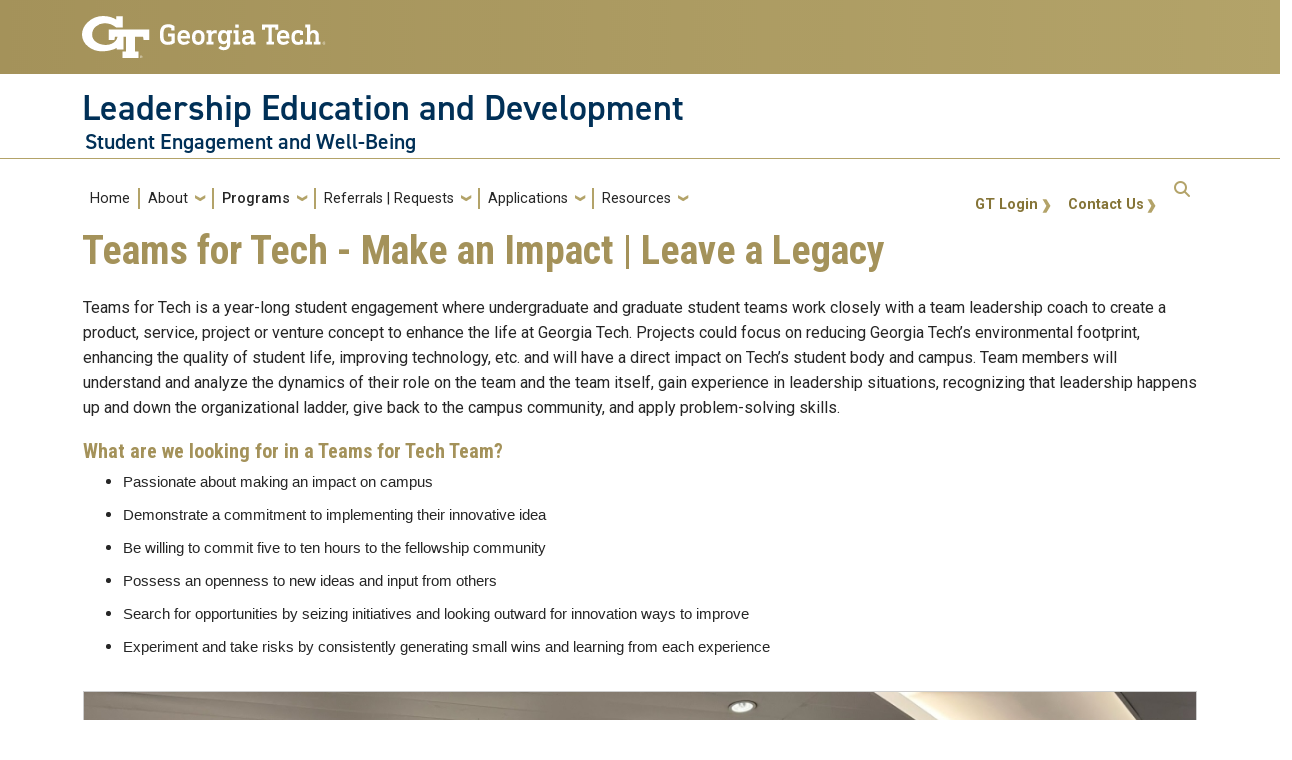

--- FILE ---
content_type: text/html; charset=UTF-8
request_url: https://leadership.gatech.edu/programs/teams-tech
body_size: 9526
content:
<!DOCTYPE html>
<html lang="en" dir="ltr" prefix="content: http://purl.org/rss/1.0/modules/content/  dc: http://purl.org/dc/terms/  foaf: http://xmlns.com/foaf/0.1/  og: http://ogp.me/ns#  rdfs: http://www.w3.org/2000/01/rdf-schema#  schema: http://schema.org/  sioc: http://rdfs.org/sioc/ns#  sioct: http://rdfs.org/sioc/types#  skos: http://www.w3.org/2004/02/skos/core#  xsd: http://www.w3.org/2001/XMLSchema# ">
<head>
  <meta charset="utf-8" />
<script async src="https://www.googletagmanager.com/gtag/js?id=G-FVT577W5M8"></script>
<script>window.dataLayer = window.dataLayer || [];function gtag(){dataLayer.push(arguments)};gtag("js", new Date());gtag("set", "developer_id.dMDhkMT", true);gtag("config", "G-FVT577W5M8", {"groups":"default","page_placeholder":"PLACEHOLDER_page_location"});</script>
<meta name="Generator" content="Drupal 10 (https://www.drupal.org)" />
<meta name="MobileOptimized" content="width" />
<meta name="HandheldFriendly" content="true" />
<meta name="viewport" content="width=device-width, initial-scale=1.0" />
<link rel="icon" href="/core/misc/favicon.ico" type="image/vnd.microsoft.icon" />
<link rel="canonical" href="https://leadership.gatech.edu/programs/teams-tech" />
<link rel="shortlink" href="https://leadership.gatech.edu/node/37" />
<link href="https://webdev.gatech.edu/division_css/studentlife_all.css" type="text/css" rel="stylesheet" media="all" />

    <title>Teams for Tech - Make an Impact | Leave a Legacy | Leadership Education and Development</title>
    <link rel="stylesheet" media="all" href="/sites/default/files/css/css_5nV8NqJ-9o78hfmRu3JexTVAuNoL1szPLYEYKoJ78dc.css?delta=0&amp;language=en&amp;theme=nikola&amp;include=[base64]" />
<link rel="stylesheet" media="all" href="/sites/default/files/css/css_2S39eLwkLkf9QadqvWkq6tWwcpj1qeozBjjcLWIQBN0.css?delta=1&amp;language=en&amp;theme=nikola&amp;include=[base64]" />
<link rel="stylesheet" media="all" href="//cdn.jsdelivr.net/npm/bootstrap@5.2.2/dist/css/bootstrap.min.css" />
<link rel="stylesheet" media="all" href="/sites/default/files/css/css_HFkVkxPXUlfc3LWaOBE4y6qyDBx15hsmXIOd7Yjq9QM.css?delta=3&amp;language=en&amp;theme=nikola&amp;include=[base64]" />
<link rel="stylesheet" media="all" href="//fonts.googleapis.com/css?family=Roboto:300,300italic,400,400italic,500,700&amp;display=swap" />
<link rel="stylesheet" media="all" href="//fonts.googleapis.com/css?family=Roboto+Condensed:400,700&amp;display=swap" />
<link rel="stylesheet" media="all" href="//fonts.googleapis.com/css2?family=Roboto+Slab:wght@100..900&amp;display=swap" />
<link rel="stylesheet" media="all" href="//use.typekit.net/ymn0bgw.css" />
<link rel="stylesheet" media="all" href="/sites/default/files/css/css_DNEPIRqBi3VewHGnw0_x67S3zr_kQ1UZE_IlLwqQ8j4.css?delta=8&amp;language=en&amp;theme=nikola&amp;include=[base64]" />

    
          </head>
  <body class="path-programs-teams-tech page-node-37 role-anonymous path-node node--type-page">
<a href="#main-navigation" class="visually-hidden focusable">
    Skip to main navigation
</a>
<a href="#main-content" class="visually-hidden focusable">
    Skip to main content
</a>

  <div class="dialog-off-canvas-main-canvas" data-off-canvas-main-canvas>
    <header id="gt-header" role="banner">
                              

<div id="block-nikola-sitewidealert-2" class="block block-sitewide-alert-block sitewide_alert_block">
    
        
            <div data-sitewide-alert></div>
    </div>

<div class="container-fluid bg-gold-grad px-0">
  <div class="container">
    <div class="row">
      <div class="col" id="gt-logo">
        <a href="https://gatech.edu/" title="Georgia Institute of Technology" rel="home"
          class="site-branding-logo">
          <img class="gt-logo" src="/themes/contrib/gt_theme/logo.svg" width="244px" height="42px"
             alt="Georgia Institute of Technology"/>
        </a>
      </div>
      <div id="mobile-button" class="col d-lg-none">
        <button class="navbar-toggler float-end" type="button" data-bs-toggle="collapse"
            data-bs-target="#navbarGTContent" aria-controls="navbarGTContent" aria-expanded="false"
            aria-label="Toggle navigation">
          <span class="navbar-toggler-icon w-100"></span>
          <span class="navbar-toggler-text w-100">MENU</span>
        </button>
      </div>
    </div>
  </div>
</div>

<div class="container">
  <div class="row">
    <div class="col" id="site-name-slogan-wrapper">
                    <div class="site-title-multiple">
          <h2 class="site-name">
            <a href="https://leadership.gatech.edu" title="Leadership Education and Development" aria-label="Leadership Education and Development">
              Leadership Education and Development
            </a>
          </h2>
          <h3 class="site-slogan"><a href="https://students.gatech.edu" title="Student Engagement and Well-Being"
                        aria-label="Student Engagement and Well-Being">
              Student Engagement and Well-Being</a>
          </h3>
        </div>
                  </div>
  </div>
</div>


                  <div class="container my-2">
        <nav class="navbar navbar-expand-lg">
            <div class="page-navigation main-nav collapse navbar-collapse" id="navbarGTContent">
                                                                            <a id="main-navigation"></a>
                          <div>
    <nav role="navigation" aria-labelledby="block-nikola-main-menu-menu" id="block-nikola-main-menu">
            
  <h2 class="visually-hidden" id="block-nikola-main-menu-menu">Main navigation</h2>
  

        
        <ul class="navbar-nav me-auto mb-2 mb-lg-0">
                                    <li class="nav-item menu-item--level-1">
                                                    <a href="/" class="nav-link nav-link--" data-drupal-link-system-path="&lt;front&gt;">Home</a>
                            </li>
                                <li class="nav-item menu-item--expanded menu-item--level-1 dropdown">
                                                    <span class="nav-link dropdown-toggle nav-link-" data-bs-toggle="dropdown">About</span>
                                <ul class="dropdown-menu menu--level-2">
                                        <li class="dropdown-item menu-item--level-2">
                                                    <a href="/about/contact-us" class="nav-link--about-contact-us" data-drupal-link-system-path="node/28">Contact Us</a>
                            </li>
                                <li class="dropdown-item menu-item--level-2">
                                                    <a href="/about/meet-faculty-staff-alumni-coaches" class="nav-link--about-meet-faculty-staff-alumni-coaches" data-drupal-link-system-path="node/47">Meet the Faculty / Staff / Alumni Coaches</a>
                            </li>
                                <li class="dropdown-item menu-item--level-2">
                                                    <a href="/about/meet-student-coaches" class="nav-link--about-meet-student-coaches" data-drupal-link-system-path="node/48">Meet the Student Coaches</a>
                            </li>
                                <li class="dropdown-item menu-item--level-2">
                                                    <a href="/staff" class="nav-link--staff" data-drupal-link-system-path="staff">Staff</a>
                            </li>
                                <li class="dropdown-item menu-item--level-2">
                                                    <a href="https://leadership.gatech.edu/node/61" class="nav-link-https--leadershipgatechedu-node-61">Work with LEAD | Students</a>
                            </li>
            </ul>
        
                            </li>
                                <li class="nav-item menu-item--expanded active menu-item--level-1 dropdown">
                                                    <span class="nav-link active dropdown-toggle nav-link-" data-bs-toggle="dropdown">Programs</span>
                                <ul class="dropdown-menu menu--level-2">
                                        <li class="dropdown-item menu-item--level-2">
                                                    <a href="https://grandchallenges.gatech.edu/" class="nav-link-https--grandchallengesgatechedu-">Grand Challenges</a>
                            </li>
                                <li class="dropdown-item menu-item--level-2">
                                                    <a href="/programs/lead-fellows-coaches" class="nav-link--programs-lead-fellows-coaches" data-drupal-link-system-path="node/31">LEAD Fellows (Coaches)</a>
                            </li>
                                <li class="dropdown-item menu-item--level-2">
                                                    <a href="/programs/leading-edge-one-one-leadership-coaching" class="nav-link--programs-leading-edge-one-one-leadership-coaching" data-drupal-link-system-path="node/32">Leading Edge (One-on-One Leadership Coaching)</a>
                            </li>
                                <li class="dropdown-item menu-item--level-2">
                                                    <a href="/programs/minor-leadership-studies" class="nav-link--programs-minor-leadership-studies" data-drupal-link-system-path="node/38">Minor in Leadership Studies</a>
                            </li>
                                <li class="dropdown-item menu-item--level-2">
                                                    <a href="/programs/student-growth-opportunities" class="nav-link--programs-student-growth-opportunities" data-drupal-link-system-path="node/35">Student Growth Opportunities</a>
                            </li>
                                <li class="dropdown-item active menu-item--level-2">
                                                    <a href="/programs/teams-tech" class="active nav-link--programs-teams-tech is-active" data-drupal-link-system-path="node/37" aria-current="page">Teams for Tech</a>
                            </li>
            </ul>
        
                            </li>
                                <li class="nav-item menu-item--expanded menu-item--level-1 dropdown">
                                                    <span class="nav-link dropdown-toggle nav-link-" data-bs-toggle="dropdown">Referrals | Requests</span>
                                <ul class="dropdown-menu menu--level-2">
                                        <li class="dropdown-item menu-item--level-2">
                                                    <a href="/sso/lead-program-referral-form" class="nav-link--sso-lead-program-referral-form">Refer a Student/Faculty/Staff Member</a>
                            </li>
                                <li class="dropdown-item menu-item--level-2">
                                                    <a href="/sso/lead-contact-form" class="nav-link--sso-lead-contact-form" data-drupal-link-system-path="webform/gt_lead_contact_form_interest_in">LEAD Contact Form - Interest in Participating</a>
                            </li>
                                <li class="dropdown-item menu-item--level-2">
                                                    <a href="/sso/leadership-development-class-ses" class="nav-link--sso-leadership-development-class-ses">Leadership Development Class Session | Workshop</a>
                            </li>
                                <li class="dropdown-item menu-item--level-2">
                                                    <a href="/sso/gt1000-presentation-request-form" class="nav-link--sso-gt1000-presentation-request-form">GT 1000 Presentation</a>
                            </li>
                                <li class="dropdown-item menu-item--level-2">
                                                    <a href="/sso/on-demand-coaching-request-form" class="nav-link--sso-on-demand-coaching-request-form">On-Demand Coaching</a>
                            </li>
            </ul>
        
                            </li>
                                <li class="nav-item menu-item--expanded menu-item--level-1 dropdown">
                                                    <span class="nav-link dropdown-toggle nav-link-" data-bs-toggle="dropdown">Applications</span>
                                <ul class="dropdown-menu menu--level-2">
                                        <li class="dropdown-item menu-item--level-2">
                                                    <a href="/sso/lead-faculty-staff-alum-leadersh" class="nav-link--sso-lead-faculty-staff-alum-leadersh" data-drupal-link-system-path="webform/lead_faculty_staff_alum_leadersh">Faculty | Staff | Alum Leadership Fellows</a>
                            </li>
                                <li class="dropdown-item menu-item--level-2">
                                                    <a href="/sso/lead-student-opportunities-application" class="nav-link--sso-lead-student-opportunities-application">LEAD Student Opportunities</a>
                            </li>
                                <li class="dropdown-item menu-item--level-2">
                                                    <a href="/sso/minor-in-leadership-studies-application" class="nav-link--sso-minor-in-leadership-studies-application" data-drupal-link-system-path="webform/minor_in_leadership_studies_appl">Minor in Leadership Studies</a>
                            </li>
                                <li class="dropdown-item menu-item--level-2">
                                                    <a href="/sso/leading-edge-one-on-one-leadersh" class="nav-link--sso-leading-edge-one-on-one-leadersh" data-drupal-link-system-path="webform/leading_edge_one_on_one_leadersh">One-on-One Leadership Coaching</a>
                            </li>
                                <li class="dropdown-item menu-item--level-2">
                                                    <a href="/sso/impact-a-thon-entry-form" class="nav-link--sso-impact-a-thon-entry-form">Teams for Tech | Pitch for Tech</a>
                            </li>
            </ul>
        
                            </li>
                                <li class="nav-item menu-item--expanded menu-item--level-1 dropdown">
                                                    <span class="nav-link dropdown-toggle nav-link-" data-bs-toggle="dropdown">Resources</span>
                                <ul class="dropdown-menu menu--level-2">
                                        <li class="dropdown-item menu-item--level-2">
                                                    <a href="/resources/lead-core-competencies" class="nav-link--resources-lead-core-competencies" data-drupal-link-system-path="node/42">LEAD Core Competencies</a>
                            </li>
                                <li class="dropdown-item menu-item--level-2">
                                                    <a href="/resources/undergraduate-students-leadership-opportunities" class="nav-link--resources-undergraduate-students-leadership-opportunities" data-drupal-link-system-path="node/36">Undergraduate Students Leadership Opportunities</a>
                            </li>
                                <li class="dropdown-item menu-item--level-2">
                                                    <a href="/resources/link-library" class="nav-link--resources-link-library" data-drupal-link-system-path="node/29">Link Library</a>
                            </li>
                                <li class="dropdown-item menu-item--level-2">
                                                    <a href="/resources/faqs" class="nav-link--resources-faqs" data-drupal-link-system-path="node/30">FAQs</a>
                            </li>
            </ul>
        
                            </li>
            </ul>
        


  </nav>

  </div>

                                                                <div id="utility-search-wrapper" class="ml-auto d-sm-block d-md-flex justify-content-end flex-grow-1">
                                                            <div class="utility-navigation float-start">
                              <div>
    <nav role="navigation" aria-labelledby="block-nikola-gtutilitylinks-menu" id="block-nikola-gtutilitylinks">
            
  <h2 class="visually-hidden" id="block-nikola-gtutilitylinks-menu">GT: Utility Links</h2>
  

        
              <ul>
              <li>
        <a href="https://dev.leadership.gatech.edu/about/contact-us">Contact Us</a>
              </li>
          <li>
        <a href="/cas" data-drupal-link-system-path="cas">GT Login</a>
              </li>
        </ul>
  


  </nav>

  </div>

                        </div>
                                                                                                                <!-- Trigger Buttons HTML -->
                        <a href="#search-container" class="gt-search" title="search" data-bs-toggle="collapse"
                           data-bs-target="#gt-search"><i class="fas fa-search d-none d-md-block"></i></a>
                        <!-- Collapsible Element HTML -->
                        <div id="search-container">
                            <div id="gt-search" class="collapse absolute">
                                  <div class="mx-auto">
    <div class="search-block-form block block-search container-inline mt-4" data-drupal-selector="search-block-form" id="block-nikola-search" role="search">
  
      <h2>Search</h2>
    
      <form action="/search/node" method="get" id="search-block-form" accept-charset="UTF-8">
  <div class="js-form-item form-item js-form-type-search form-item-keys js-form-item-keys form-no-label">
      <label for="edit-keys" class="visually-hidden">Search</label>
        <input title="Enter the terms you wish to search for." placeholder="Search here..." data-drupal-selector="edit-keys" type="search" id="edit-keys" name="keys" value="" size="15" maxlength="128" class="form-search" />

        </div>
<div data-drupal-selector="edit-actions" class="form-actions js-form-wrapper form-wrapper" id="edit-actions"><input alt="Search submit" class="btn btn-default button js-form-submit form-submit" data-drupal-selector="edit-submit" type="submit" id="edit-submit" value="GO" />
</div>

</form>

  </div>

  </div>

                            </div>
                        </div>
                                                   </div>
            </div>
        </nav>
    </div>
</header>
<div role="main" class="main-container gt-body-page js-quickedit-main-content ">
                <div class="container">
                                            <div id="gt-help" role="complementary">
                      <div>
    <div data-drupal-messages-fallback class="hidden"></div>

  </div>

                </div>
                                                                                <div id="gt-breadcrumbs-title" class="breadcrumb-links" role="complementary">
                      <div>
    

<div id="block-nikola-page-title" class="block block-core page_title_block">
    
        
                <div id="gt-page-title" role="heading" aria-level="1">
        <h1 class="page-title">
<span property="schema:name">Teams for Tech - Make an Impact | Leave a Legacy</span>
</h1>
    </div>

    </div>

  </div>

                </div>
                                        </div>
            <div class="gt-container container ">
        <div class="row">
                                                            <section class="col-sm-12">
                                                                                    <a id="main-content"></a>
                    <div class="gt-main-content">
                          <div>
    

<div id="block-nikola-content" class="block block-system system_main_block">
    
        
            

<article about="/programs/teams-tech" typeof="schema:WebPage" class="node node--type-page node--view-mode-full">

  
      <span property="schema:name" content="Teams for Tech - Make an Impact | Leave a Legacy" class="hidden"></span>


  
  <div>
      <div class="layout layout--onecol">
    <div  class="layout__region layout__region--content">
      




<div class="block block-layout-builder block-inline-blockbasic gt-basic-block my-3 clearfix">
    
        
              <div class="field field--name-body field--type-text-with-summary field--label-hidden field__item my-3"><p>Teams for Tech is a year-long student engagement where undergraduate and graduate student teams work closely with a team leadership coach to create a product, service, project or venture concept to enhance the life at Georgia Tech. Projects could focus on reducing Georgia Tech’s environmental footprint, enhancing the quality of student life, improving technology, etc. and will have a direct impact on Tech’s student body and campus. Team members will understand and analyze the dynamics of their role on the team and the team itself, gain experience in leadership situations, recognizing that leadership happens up and down the organizational ladder, give back to the campus community, and apply problem-solving skills.</p>

<h5>What are we looking for in a Teams for Tech Team?</h5>

<ul>
	<li style="margin-left:8px"><span style="font-size:12pt"><span style="font-family:Calibri,sans-serif"><span style="font-size:11.0pt"></span><span style="font-size:11pt"><span style="font-family:Helvetica">Passionate about making an impact on campus</span></span></span></span></li>
	<li style="margin-left:8px"><span style="font-size:12pt"><span style="font-family:Calibri,sans-serif"><span style="font-size:11.0pt"></span><span style="font-size:11pt"><span style="font-family:Helvetica">Demonstrate a commitment to implementing their innovative idea</span></span></span></span></li>
	<li style="margin-left:8px"><span style="font-size:12pt"><span style="font-family:Calibri,sans-serif"><span style="font-size:11.0pt"></span><span style="font-size:11pt"><span style="font-family:Helvetica">Be willing to commit five to ten hours to the fellowship community </span></span></span></span></li>
	<li style="margin-left:8px"><span style="font-size:12pt"><span style="font-family:Calibri,sans-serif"><span style="font-size:11.0pt"></span><span style="font-size:11pt"><span style="font-family:Helvetica"></span></span></span></span><span style="font-size:12pt"><span style="font-family:Calibri,sans-serif"><span style="font-size:11.0pt"></span><span style="font-size:11pt"><span style="font-family:Helvetica">Possess an openness to new ideas and input from others</span></span></span></span></li>
	<li style="margin-left:8px"><span style="font-size:12pt"><span style="font-family:Calibri,sans-serif"><span style="font-size:11pt"><span style="font-family:Helvetica"> </span></span></span></span><span style="font-size:12pt"><span style="font-family:Calibri,sans-serif"><span style="font-size:11.0pt"></span><span style="font-size:11pt"><span style="font-family:Helvetica">Search for opportunities by seizing initiatives and looking outward for innovation ways to improve</span></span></span></span></li>
	<li style="margin-left:8px"><span style="font-size:12pt"><span style="font-family:Calibri,sans-serif"><span style="font-size:11.0pt"></span><span style="font-size:11pt"><span style="font-family:Helvetica">Experiment and take risks by consistently generating small wins and learning from each experience</span></span></span></span></li>
</ul>
</div>

    </div>

    </div>
  </div>
  <div class="layout layout--onecol">
    <div  class="layout__region layout__region--content">
      


    

    

<div class="superblock block block-layout-builder block-inline-blockimage-with-copy gt-gold mx-auto card card-transparent my-3 mb-4 w-100 clearfix">
                <div class="card-media">
            <img class="original card-img-top" src="/sites/default/files/2024-08/poster_8gbgc.JPG" loading="eager" alt="Poster Session in Singapore">
        </div>
            <div class="card-body card-body gt-text-black text-left px-3 py-3">
                
                    <h3>UrbanAg Goes Global</h3>
                
                            <div style="-webkit-text-stroke-width:0px;box-sizing:border-box;caret-color:rgb(38, 38, 38);color:rgb(38, 38, 38);font-family:Roboto, &quot;Helvetica Neue&quot;, Helvetica, Arial, sans-serif;font-size:16px;font-style:normal;font-variant-caps:normal;font-weight:400;letter-spacing:normal;orphans:auto;text-align:start;text-decoration:none;text-indent:0px;text-transform:none;white-space:normal;widows:auto;word-spacing:0px;"><p style="-webkit-font-smoothing:antialiased;box-sizing:border-box;color:var(--gt-black);font-family:var(--font-roboto);font-size:1rem;font-weight:400;line-height:1.6;margin-bottom:1.3rem;margin-top:0px;">Every week, members of <a style="box-sizing:border-box;color:inherit;font-style:inherit;text-decoration:underline;transition:all 0.35s ease 0s;" href="https://sos.gtorg.gatech.edu/home"><strong>Students Organizing for Sustainability</strong></a>’s (SOS) Urban Agriculture (UrbanAg) project tend to the rooftop garden at The Kendeda Building for Innovative Sustainable Design. In the last year, student interest in gardening has grown, and the project has taken on new life. Weekly meetings have grown from five to 25 regular members.&nbsp;</p></div><div style="-webkit-text-stroke-width:0px;box-sizing:border-box;caret-color:rgb(38, 38, 38);color:rgb(38, 38, 38);font-family:Roboto, &quot;Helvetica Neue&quot;, Helvetica, Arial, sans-serif;font-size:16px;font-style:normal;font-variant-caps:normal;font-weight:400;letter-spacing:normal;orphans:auto;text-align:start;text-decoration:none;text-indent:0px;text-transform:none;white-space:normal;widows:auto;word-spacing:0px;"><p style="-webkit-font-smoothing:antialiased;box-sizing:border-box;color:var(--gt-black);font-family:var(--font-roboto);font-size:1rem;font-weight:400;line-height:1.6;margin-bottom:1.3rem;margin-top:0px;">“We started as just a few people pulling weeds,” said Elaina Render, UrbanAg project lead and a civil engineering major. “As we have grown, I have seen firsthand how the project has transformed the way students consider sustainability and food production in their daily lives. By having a community to discuss ideas with, everyone has learned to practice more sustainable habits.”&nbsp; &nbsp;</p></div><div style="-webkit-text-stroke-width:0px;box-sizing:border-box;caret-color:rgb(38, 38, 38);color:rgb(38, 38, 38);font-family:Roboto, &quot;Helvetica Neue&quot;, Helvetica, Arial, sans-serif;font-size:16px;font-style:normal;font-variant-caps:normal;font-weight:400;letter-spacing:normal;orphans:auto;text-align:start;text-decoration:none;text-indent:0px;text-transform:none;white-space:normal;widows:auto;word-spacing:0px;"><p style="-webkit-font-smoothing:antialiased;box-sizing:border-box;color:var(--gt-black);font-family:var(--font-roboto);font-size:1rem;font-weight:400;line-height:1.6;margin-bottom:1.3rem;margin-top:0px;">This month, the UrbanAg project goes global as seven members travel to Singapore, where they will present their research on campus gardening at the 8th Global Botanic Garden Congress (8GBGC). The conference will include presentations from global leaders in gardening, including the CEO of Singapore’s National Parks Board and the chairman of Botanic Gardens Conservation International. Tech students will also tour campus sustainability initiatives at the Singapore University of Technology and Design, hosted by a student club similar to their own. &nbsp;<a href="https://news.gatech.edu/news/2024/08/01/urbanag-goes-global?utm_source=newsletter&amp;utm_medium=email&amp;utm_content=Full%20Story%0A&amp;utm_campaign=Daily%20Digest%20-%20Aug.%205%2C%202024">Read more</a></p></div>

            </div>
            </div>

    </div>
  </div>
  <div class="layout layout--twocol-section layout--twocol-section--50-50 even-call">

          <div  class="layout__region layout__region--first">
        



    
    


    <div class="container-fluid block block-layout-builder block-inline-blockcall-to-action call-to-action gt-warm-gray d-flex flex-direction my-3 mb-4 clearfix">
        <div class="container">
		
		
					
                        <div class="gt-text-black">
                
                                    <h3>BENEFITS</h3>
                                
                                                <div class="field field--name-body field--type-text-with-summary field--label-hidden field__item"><h5>Expand &amp; Diversify Networks</h5>

<ul>
	<li>Work outside your discipline with people of different backgrounds and skill sets.</li>
	<li>Diversify your connections.</li>
	<li>Expand your horizons.</li>
</ul>

<h5>Enhance Leadership Skills</h5>

<ul>
	<li style="margin-left:8px"><span style="font-size:12pt"><span style="tab-stops:0in .5in"><span style="font-family:Calibri,sans-serif"><span style="font-size:11.0pt"><span style="font-family:Symbol"></span></span><span style="font-size:11pt"><span style="font-family:Helvetica"><span style="color:#262626">Develop critical thinking and enhance leadership competencies</span></span></span></span></span></span></li>
	<li style="margin-left:8px"><span style="font-size:12pt"><span style="tab-stops:0in .5in"><span style="font-family:Calibri,sans-serif"><span style="font-size:11.0pt"><span style="font-family:Symbol"></span></span><span style="font-size:11pt"><span style="font-family:Helvetica"><span style="color:#262626">Work in a team-setting to set yourself apart in future projects at Tech and beyond</span></span></span></span></span></span></li>
	<li style="margin-left:8px"><span style="font-size:12pt"><span style="tab-stops:0in .5in"><span style="font-family:Calibri,sans-serif"><span style="font-size:11.0pt"><span style="font-family:Symbol"></span></span><span style="font-size:11pt"><span style="font-family:Helvetica"><span style="color:#262626">Learn to influence and persuade others to gain their cooperation and commitment</span></span></span></span></span></span></li>
	<li style="margin-left:8px"><span style="font-size:12pt"><span style="tab-stops:0in .5in"><span style="font-family:Calibri,sans-serif"><span style="font-size:11.0pt"><span style="font-family:Symbol"></span></span><span style="font-size:11pt"><span style="font-family:Helvetica"><span style="color:#262626">Cultivate meaningful connections with stakeholders, peer organizations and strategic partners to aid in the implementation process</span></span></span></span></span></span></li>
</ul>

<h5>Leave a Legacy</h5>

<ul>
	<li style="margin-left:8px"><span style="font-size:12pt"><span style="tab-stops:0in .5in"><span style="font-family:Calibri,sans-serif"><span style="font-size:11.0pt"><span style="font-family:Symbol"></span></span><span style="font-size:11pt"><span style="font-family:Helvetica"><span style="color:#262626">Think imaginatively and unconventionally to innovate or to develop alternative approaches to a problem</span></span></span></span></span></span></li>
	<li style="margin-left:8px"><span style="font-size:12pt"><span style="tab-stops:0in .5in"><span style="font-family:Calibri,sans-serif"><span style="font-size:11.0pt"><span style="font-family:Symbol"></span></span><span style="font-size:11pt"><span style="font-family:Helvetica"><span style="color:#262626">Champion change and make an impact within the Georgia Tech Community</span></span></span></span></span></span></li>
	<li style="margin-left:8px"><span style="font-size:11pt; text-align:start"><span style="font-style:normal"><span style="font-weight:400"><span style="white-space:normal"><span style="text-decoration:none"><span style="font-family:Helvetica"><span style="color:black">Implement new ideas that positively affect future students, faculty, and staff</span></span></span></span></span></span></span><span style="font-size:medium; text-align:start"><span style="color:#000000"><span style="font-style:normal"><span style="font-weight:400"><span style="white-space:normal"><span style="text-decoration:none"><span style="display:inline !important"><span style="float:none"></span></span></span></span></span></span></span></span></li>
</ul>

<h3><strong>COMMITMENT</strong></h3>

<ul>
	<li>
	<p><span style="color: black; font-family: Helvetica; font-size: 11pt; background: var(--gt-warm-gray-medium);">Commit to five to ten hours per month to team, project and overall progression of your idea</span></p>
	</li>
	<li>
	<p><span style="color: black; font-family: Helvetica; font-size: 11pt; background: var(--gt-warm-gray-medium);"></span><span style="font-size:12pt"><span style="line-height:107%"><span style="font-family:Calibri,sans-serif"><span style="font-size:11pt"><span style="line-height:15.693333625793457px"><span style="font-family:Helvetica"><span style="color:black">Attend monthly fellowship cohort meetings and biweekly meetings with your Teams for</span></span></span></span><span style="font-size:11pt"><span style="line-height:15.693333625793457px"><span style="font-family:Helvetica"><span style="color:black"> Tech Coach</span></span></span></span></span></span></span></p>
	</li>
</ul>
</div>
      
                            </div>
                                            </div>
    </div>

      </div>
    
          <div  class="layout__region layout__region--second">
        



    
    


    <div class="container-fluid block block-layout-builder block-inline-blockcall-to-action call-to-action gt-blue d-flex flex-direction my-3 mb-4 clearfix">
        <div class="container">
		
		
					
                        <div class="gt-text-blue">
                
                                    <h3>PITCH FOR TECH</h3>
                                
                                                <div class="field field--name-body field--type-text-with-summary field--label-hidden field__item"><p>Pitch for Tech is a competition where students can put their ideas to the test, network with campus community stakeholders, and win a coveted spot in the Teams for Tech fellowship program. As part of the fellowship program, teams will receive training, a team coach, and thousands of dollars in support to execute their idea to implementation.</p><p>At Pitch for Tech, teams will:</p><ul><li>identify a need on campus, stakeholders and partners, and propose a potential solution</li><li>have access to trained leadership coaches, and campus professionals as they develop their idea over the course of the day</li><li>pitch their idea in front of campus stakeholders for a chance to become a part of the Teams for Tech fellowship program</li></ul><p>Pitch for Tech is open to all Georgia Tech students (both undergrad and grad) across all majors. Technical and non-technical students are encouraged to participate, as the competition is more on the ideation process than a prototype itself.</p><h4 class="text-align-center" style="-webkit-text-stroke-width:0px;box-sizing:border-box;caret-color:rgb(255, 255, 255);color:rgb(255, 255, 255);font-family:var(--font-roboto-condensed);font-size:1.5rem;font-style:normal;font-variant-caps:normal;letter-spacing:normal;line-height:1;margin-bottom:0.5rem;margin-top:0px;orphans:auto;text-decoration:none;text-indent:0px;text-transform:none;white-space:normal;widows:auto;word-spacing:0px;"><strong style="box-sizing:border-box;font-weight:bolder;">Pitch for Tech</strong><br><strong style="box-sizing:border-box;font-weight:bolder;">September 2025</strong><br><strong>4:00pm-6:00pm</strong></h4><h4 class="text-align-center"><strong>Virtually via Microsoft Teams&nbsp;</strong></h4><p style="color:#c9c8c8;font:29.4px Helvetica;margin:0.0px 0.0px 0.0px 0.0px;">&nbsp;</p><p class="text-align-center"><strong>Application will open in August 2025</strong></p></div>
      
                            </div>
                                            </div>
    </div>

      </div>
    
  </div>
  <div class="layout layout--onecol">
    <div  class="layout__region layout__region--content">
      




<div class="block block-layout-builder block-inline-blockbasic gt-basic-block my-3 clearfix">
    
            <h2> APPLICATION PROCESS</h2>
        
              <div class="field field--name-body field--type-text-with-summary field--label-hidden field__item my-3"><p style="text-align:start;"><span style="color:#000000;font-family:Helvetica;font-size:10.5pt;font-style:normal;font-weight:400;text-decoration:none;white-space:normal;">Students are encouraged to form teams, but is not required to submit an idea. To compete at Pitch for Tech, teams/individuals must fill out an application where they answer a few short questions related to their idea.&nbsp;</span></p><p style="text-align:start;"><span style="color:#000000;font-family:Helvetica;font-size:10.5pt;font-style:normal;font-weight:400;text-decoration:none;white-space:normal;"><strong>Interested in applying to Pitch for Tech?&nbsp;</strong></span><br><span style="color:#000000;font-family:Helvetica;font-size:10.5pt;font-style:normal;font-weight:400;text-decoration:none;white-space:normal;">Applications will open in August 2025</span></p></div>
      <div class="field field--name-field-link field--type-link field--label-hidden field__items">
              <div class="field__item"><a href="https://leadership.gatech.edu/sso/impact-a-thon-entry-form">Apply Now</a></div>
          </div>
  
    </div>

    </div>
  </div>

  </div>

</article>

    </div>

  </div>

                    </div>
                            </section>
                                </div>
    </div>
                                </div>
<footer id="footer" class="gt-footer footer">
    <div class="row">
                <div class="col-12 gt-gold-footer clearfix">
                        <div class="container-fluid footer-top-bar d-none d-lg-block">
</div>
<div id="gt-footer" class="container-fluid footer-bottom-bar">
    <div class="container pt-3">
        <div class="row footer-content">
                                        <div id="address_text" class="col-md-3 col-sm-12 my-2 order-md-1 order-2">
                      <div class="region--footer_05__inner">
    
<div id="gt-contact-information">
                <h3>Georgia Institute of Technology</h3>
      <p>North Avenue<br/>Atlanta, GA 30332
                    <span itemprop="telephone">
        <a class="gt-phone" href="tel: +14048942000" aria-label="telephone">+1 404.894.2000</a>
      </span>
                    <a class="gt-campus-map mt-3" href="https://map.gatech.edu/"
           aria-label="Campus Map">Campus Map</a>
    </p>

  </div>

  </div>


                </div>
                                                    <div class="col-md-3 col-sm-12 my-2 order-md-2 order-3">
                      <div class="region--footer_06__inner">
    <nav id="block-gt-general-menu">
      
              <ul>
              <li>
        <a href="" class="btn btn-primary btn-sm disabled" title="General Main Menu Category">General</a>
              </li>
          <li>
        <a href="https://directory.gatech.edu/" title="Georgia Institute of Technology Directory">Directory</a>
              </li>
          <li>
        <a href="https://careers.gatech.edu/" title="Georgia Institute of Technology Employment">Employment</a>
              </li>
          <li>
        <a href="https://www.gatech.edu/emergency/" title="Georgia Institute of Technology Emergency Information">Emergency Information</a>
              </li>
        </ul>
  


  </nav>

  </div>


                </div>
                                                    <div class="col-md-3 col-sm-12 my-2 order-md-3 order-4">
                      <div class="region--footer_07__inner">
    <nav id="block-gt-legal-menu">
      
              <ul>
              <li>
        <a href="" class="btn btn-primary btn-sm disabled" title="Legal Main Menu Category">Legal</a>
              </li>
          <li>
        <a href="https://www.policylibrary.gatech.edu/employment/equal-opportunity-nondiscrimination-and-anti-harassment-policy" title="Equal Opportunity, Nondiscrimination, and Anti-Harassment Policy">Equal Opportunity, Nondiscrimination, and Anti-Harassment Policy</a>
              </li>
          <li>
        <a href="https://www.gatech.edu/legal/" title="Georgia Institute of Technology Legal &amp; Privacy Information">Legal &amp; Privacy Information</a>
              </li>
          <li>
        <a href="https://gbi.georgia.gov/human-trafficking-notice" title="Georgia Human Trafficking Resources">Human Trafficking Notice</a>
              </li>
          <li>
        <a href="https://titleix.gatech.edu/" title="Georgia Tech Title IX/Sexual Misconduct Resources">Title IX/Sexual Misconduct</a>
              </li>
          <li>
        <a href="https://osi.gatech.edu/hazing-conduct-history" title="Georgia Tech Hazing Conduct History">Hazing Public Disclosures</a>
              </li>
          <li>
        <a href="https://www.gatech.edu/accessibility/" title="Georgia Institute of Technology Accessibility Resources">Accessibility</a>
              </li>
          <li>
        <a href="https://www.gatech.edu/accountability/" title="Georgia Institute of Technology Accountability Resources">Accountability</a>
              </li>
          <li>
        <a href="https://www.gatech.edu/accreditation/" title="Georgia Institute of Technology Accreditation">Accreditation</a>
              </li>
          <li>
        <a href="https://secure.ethicspoint.com/domain/media/en/gui/76612/index.html" title="University System of Georgia Ethics and Compliance Reporting Hotline">Report Free Speech and Censorship Concern</a>
              </li>
        </ul>
  


  </nav>

  </div>


                </div>
                                                    <div id="gt-logo-footer" class="col-md-3 col-sm-12 my-2 order-md-4 order-1">
                      <div class="region--footer_08__inner">
                  <div id="gt-copyright">
  <div class="gt-footer-logo float-md-right float-sm-left">
    <a href="https://www.gatech.edu/" title="Georgia Tech">
      <img src="https://leadership.gatech.edu/modules/contrib/gt_tools/images/gt-logo.svg" alt="Georgia Tech" role="presentation"
           width="191.08px" height="34px"/>
    </a>
  </div>
  <div class="gt-footer-copy d-none d-sm-block float-md-right float-sm-left">
    <p class="p-1 mt-2 copyright-hide">© 2025 Georgia Institute of
      Technology</p>
  </div>
  <div class="gt-footer-login mt-5 d-none d-sm-block float-md-right float-sm-left">
    <p class="gt-login cas-1">
      <a class="gt-login" href="https://leadership.gatech.edu/cas" aria-label="admin login">GT LOGIN</a>
    </p>
        </p>
  </div>
</div>

  

  </div>


                </div>
                    </div>         <div class="row footer-bg-row">
            <div class="col-12 col-sm-12 col-md-9 footer-bg-col"></div>
        </div>
    </div> </div>         </div>
    </div> </footer> 
  </div>


<script type="application/json" data-drupal-selector="drupal-settings-json">{"path":{"baseUrl":"\/","pathPrefix":"","currentPath":"node\/37","currentPathIsAdmin":false,"isFront":false,"currentLanguage":"en"},"pluralDelimiter":"\u0003","suppressDeprecationErrors":true,"google_analytics":{"account":"G-FVT577W5M8","trackOutbound":true,"trackMailto":true,"trackTel":true,"trackDownload":true,"trackDownloadExtensions":"7z|aac|arc|arj|asf|asx|avi|bin|csv|doc(x|m)?|dot(x|m)?|exe|flv|gif|gz|gzip|hqx|jar|jpe?g|js|mp(2|3|4|e?g)|mov(ie)?|msi|msp|pdf|phps|png|ppt(x|m)?|pot(x|m)?|pps(x|m)?|ppam|sld(x|m)?|thmx|qtm?|ra(m|r)?|sea|sit|tar|tgz|torrent|txt|wav|wma|wmv|wpd|xls(x|m|b)?|xlt(x|m)|xlam|xml|z|zip"},"hg_reader":{"nid":"37"},"ajaxTrustedUrl":{"\/search\/node":true},"sitewideAlert":{"refreshInterval":15000,"automaticRefresh":true},"user":{"uid":0,"permissionsHash":"78af8f95c3e17831407b9ec4d008d7f1241870503b3c6fe689b840466dec9eac"}}</script>
<script src="/sites/default/files/js/js_YE2uowYJirvZsI46cpDAbLD4LQyPyZyyM4bpvi6FqOc.js?scope=footer&amp;delta=0&amp;language=en&amp;theme=nikola&amp;include=eJxdzEEKgDAMBdELFXKkEm2MgdpI8qF4e3Xjwt3wFqPu2qXy4H7B1iT9QVHQ4o5E8FnXNl7YfICnpB9Sdq0h3CToq5IGmdaeTZcA2TDcpFcpfw"></script>
<script src="//cdn.jsdelivr.net/npm/bootstrap@5.2.2/dist/js/bootstrap.bundle.min.js"></script>
<script src="//kit.fontawesome.com/37926dae7e.js"></script>
<script src="/sites/default/files/js/js_dAK8lq1ZIghPphpO1NuyV_3GCmr4hgxE9iLH9-qgcZY.js?scope=footer&amp;delta=3&amp;language=en&amp;theme=nikola&amp;include=eJxdzEEKgDAMBdELFXKkEm2MgdpI8qF4e3Xjwt3wFqPu2qXy4H7B1iT9QVHQ4o5E8FnXNl7YfICnpB9Sdq0h3CToq5IGmdaeTZcA2TDcpFcpfw"></script>


</body>
</html>


--- FILE ---
content_type: text/css
request_url: https://webdev.gatech.edu/division_css/studentlife_all.css
body_size: 43615
content:
@charset "UTF-8";
/* TECH COLOR PALLET ON BRANING SITE*/
/* USE THESE TO LOOP IN SASS*/
/* loop colors above */
/*  Header titles */
@import url("https://fonts.googleapis.com/css2?family=Roboto+Slab&display=swap");
h1.h-title-white,
h2.h-title-white,
h3.h-title-white,
h4.h-title-white,
h5.h-title-white,
h6.h-title-white {
  color: #ffffff !important;
}

.h-title-white h1, .h-title-white h2, .h-title-white h3, .h-title-white h4, .h-title-white h5, .h-title-white h6 {
  color: #ffffff !important;
}

h1.h-title-black,
h2.h-title-black,
h3.h-title-black,
h4.h-title-black,
h5.h-title-black,
h6.h-title-black {
  color: #262626 !important;
}

.h-title-black h1, .h-title-black h2, .h-title-black h3, .h-title-black h4, .h-title-black h5, .h-title-black h6 {
  color: #262626 !important;
}

h1.h-title-gt-black,
h2.h-title-gt-black,
h3.h-title-gt-black,
h4.h-title-gt-black,
h5.h-title-gt-black,
h6.h-title-gt-black {
  color: #262626 !important;
}

.h-title-gt-black h1, .h-title-gt-black h2, .h-title-gt-black h3, .h-title-gt-black h4, .h-title-gt-black h5, .h-title-gt-black h6 {
  color: #262626 !important;
}

h1.h-title-gt-white,
h2.h-title-gt-white,
h3.h-title-gt-white,
h4.h-title-gt-white,
h5.h-title-gt-white,
h6.h-title-gt-white {
  color: #ffffff !important;
}

.h-title-gt-white h1, .h-title-gt-white h2, .h-title-gt-white h3, .h-title-gt-white h4, .h-title-gt-white h5, .h-title-gt-white h6 {
  color: #ffffff !important;
}

h1.h-title-buzz,
h2.h-title-buzz,
h3.h-title-buzz,
h4.h-title-buzz,
h5.h-title-buzz,
h6.h-title-buzz {
  color: #eeb211 !important;
}

.h-title-buzz h1, .h-title-buzz h2, .h-title-buzz h3, .h-title-buzz h4, .h-title-buzz h5, .h-title-buzz h6 {
  color: #eeb211 !important;
}

h1.h-title-buzz-gold,
h2.h-title-buzz-gold,
h3.h-title-buzz-gold,
h4.h-title-buzz-gold,
h5.h-title-buzz-gold,
h6.h-title-buzz-gold {
  color: #eeb211 !important;
}

.h-title-buzz-gold h1, .h-title-buzz-gold h2, .h-title-buzz-gold h3, .h-title-buzz-gold h4, .h-title-buzz-gold h5, .h-title-buzz-gold h6 {
  color: #eeb211 !important;
}

h1.h-title-gt-navy,
h2.h-title-gt-navy,
h3.h-title-gt-navy,
h4.h-title-gt-navy,
h5.h-title-gt-navy,
h6.h-title-gt-navy {
  color: #003057 !important;
}

.h-title-gt-navy h1, .h-title-gt-navy h2, .h-title-gt-navy h3, .h-title-gt-navy h4, .h-title-gt-navy h5, .h-title-gt-navy h6 {
  color: #003057 !important;
}

h1.h-title-blue,
h2.h-title-blue,
h3.h-title-blue,
h4.h-title-blue,
h5.h-title-blue,
h6.h-title-blue {
  color: #004f9f !important;
}

.h-title-blue h1, .h-title-blue h2, .h-title-blue h3, .h-title-blue h4, .h-title-blue h5, .h-title-blue h6 {
  color: #004f9f !important;
}

h1.h-title-msa-grey,
h2.h-title-msa-grey,
h3.h-title-msa-grey,
h4.h-title-msa-grey,
h5.h-title-msa-grey,
h6.h-title-msa-grey {
  color: #404a56 !important;
}

.h-title-msa-grey h1, .h-title-msa-grey h2, .h-title-msa-grey h3, .h-title-msa-grey h4, .h-title-msa-grey h5, .h-title-msa-grey h6 {
  color: #404a56 !important;
}

h1.h-title-gt-warm-grey,
h2.h-title-gt-warm-grey,
h3.h-title-gt-warm-grey,
h4.h-title-gt-warm-grey,
h5.h-title-gt-warm-grey,
h6.h-title-gt-warm-grey {
  color: #d6dbd4 !important;
}

.h-title-gt-warm-grey h1, .h-title-gt-warm-grey h2, .h-title-gt-warm-grey h3, .h-title-gt-warm-grey h4, .h-title-gt-warm-grey h5, .h-title-gt-warm-grey h6 {
  color: #d6dbd4 !important;
}

h1.h-title-gt-drk-gold,
h2.h-title-gt-drk-gold,
h3.h-title-gt-drk-gold,
h4.h-title-gt-drk-gold,
h5.h-title-gt-drk-gold,
h6.h-title-gt-drk-gold {
  color: #857437 !important;
}

.h-title-gt-drk-gold h1, .h-title-gt-drk-gold h2, .h-title-gt-drk-gold h3, .h-title-gt-drk-gold h4, .h-title-gt-drk-gold h5, .h-title-gt-drk-gold h6 {
  color: #857437 !important;
}

h1.h-title-gt-gold,
h2.h-title-gt-gold,
h3.h-title-gt-gold,
h4.h-title-gt-gold,
h5.h-title-gt-gold,
h6.h-title-gt-gold {
  color: #b3a369 !important;
}

.h-title-gt-gold h1, .h-title-gt-gold h2, .h-title-gt-gold h3, .h-title-gt-gold h4, .h-title-gt-gold h5, .h-title-gt-gold h6 {
  color: #b3a369 !important;
}

h1.h-title-gold,
h2.h-title-gold,
h3.h-title-gold,
h4.h-title-gold,
h5.h-title-gold,
h6.h-title-gold {
  color: #b3a369 !important;
}

.h-title-gold h1, .h-title-gold h2, .h-title-gold h3, .h-title-gold h4, .h-title-gold h5, .h-title-gold h6 {
  color: #b3a369 !important;
}

h1.h-title-gt-horizon,
h2.h-title-gt-horizon,
h3.h-title-gt-horizon,
h4.h-title-gt-horizon,
h5.h-title-gt-horizon,
h6.h-title-gt-horizon {
  color: #f95e10 !important;
}

.h-title-gt-horizon h1, .h-title-gt-horizon h2, .h-title-gt-horizon h3, .h-title-gt-horizon h4, .h-title-gt-horizon h5, .h-title-gt-horizon h6 {
  color: #f95e10 !important;
}

h1.h-title-red,
h2.h-title-red,
h3.h-title-red,
h4.h-title-red,
h5.h-title-red,
h6.h-title-red {
  color: #ff0000 !important;
}

.h-title-red h1, .h-title-red h2, .h-title-red h3, .h-title-red h4, .h-title-red h5, .h-title-red h6 {
  color: #ff0000 !important;
}

h1.h-title-blue2,
h2.h-title-blue2,
h3.h-title-blue2,
h4.h-title-blue2,
h5.h-title-blue2,
h6.h-title-blue2 {
  color: #034f84 !important;
}

.h-title-blue2 h1, .h-title-blue2 h2, .h-title-blue2 h3, .h-title-blue2 h4, .h-title-blue2 h5, .h-title-blue2 h6 {
  color: #034f84 !important;
}

h1.h-title-gt-warm-grey-light,
h2.h-title-gt-warm-grey-light,
h3.h-title-gt-warm-grey-light,
h4.h-title-gt-warm-grey-light,
h5.h-title-gt-warm-grey-light,
h6.h-title-gt-warm-grey-light {
  color: #f7f7f7 !important;
}

.h-title-gt-warm-grey-light h1, .h-title-gt-warm-grey-light h2, .h-title-gt-warm-grey-light h3, .h-title-gt-warm-grey-light h4, .h-title-gt-warm-grey-light h5, .h-title-gt-warm-grey-light h6 {
  color: #f7f7f7 !important;
}

h1.h-title-bronze,
h2.h-title-bronze,
h3.h-title-bronze,
h4.h-title-bronze,
h5.h-title-bronze,
h6.h-title-bronze {
  color: #CD7F32 !important;
}

.h-title-bronze h1, .h-title-bronze h2, .h-title-bronze h3, .h-title-bronze h4, .h-title-bronze h5, .h-title-bronze h6 {
  color: #CD7F32 !important;
}

h1.h-title-silver,
h2.h-title-silver,
h3.h-title-silver,
h4.h-title-silver,
h5.h-title-silver,
h6.h-title-silver {
  color: #C0C0C0 !important;
}

.h-title-silver h1, .h-title-silver h2, .h-title-silver h3, .h-title-silver h4, .h-title-silver h5, .h-title-silver h6 {
  color: #C0C0C0 !important;
}

h1.h-title-gt-tech-gold,
h2.h-title-gt-tech-gold,
h3.h-title-gt-tech-gold,
h4.h-title-gt-tech-gold,
h5.h-title-gt-tech-gold,
h6.h-title-gt-tech-gold {
  color: #B3A369 !important;
}

.h-title-gt-tech-gold h1, .h-title-gt-tech-gold h2, .h-title-gt-tech-gold h3, .h-title-gt-tech-gold h4, .h-title-gt-tech-gold h5, .h-title-gt-tech-gold h6 {
  color: #B3A369 !important;
}

h1.h-title-gt-navy-blue,
h2.h-title-gt-navy-blue,
h3.h-title-gt-navy-blue,
h4.h-title-gt-navy-blue,
h5.h-title-gt-navy-blue,
h6.h-title-gt-navy-blue {
  color: #003057 !important;
}

.h-title-gt-navy-blue h1, .h-title-gt-navy-blue h2, .h-title-gt-navy-blue h3, .h-title-gt-navy-blue h4, .h-title-gt-navy-blue h5, .h-title-gt-navy-blue h6 {
  color: #003057 !important;
}

h1.h-title-gt-tech-medium-gold,
h2.h-title-gt-tech-medium-gold,
h3.h-title-gt-tech-medium-gold,
h4.h-title-gt-tech-medium-gold,
h5.h-title-gt-tech-medium-gold,
h6.h-title-gt-tech-medium-gold {
  color: #a4925a !important;
}

.h-title-gt-tech-medium-gold h1, .h-title-gt-tech-medium-gold h2, .h-title-gt-tech-medium-gold h3, .h-title-gt-tech-medium-gold h4, .h-title-gt-tech-medium-gold h5, .h-title-gt-tech-medium-gold h6 {
  color: #a4925a !important;
}

h1.h-title-gt-tech-dark-gold,
h2.h-title-gt-tech-dark-gold,
h3.h-title-gt-tech-dark-gold,
h4.h-title-gt-tech-dark-gold,
h5.h-title-gt-tech-dark-gold,
h6.h-title-gt-tech-dark-gold {
  color: #857437 !important;
}

.h-title-gt-tech-dark-gold h1, .h-title-gt-tech-dark-gold h2, .h-title-gt-tech-dark-gold h3, .h-title-gt-tech-dark-gold h4, .h-title-gt-tech-dark-gold h5, .h-title-gt-tech-dark-gold h6 {
  color: #857437 !important;
}

h1.h-title-gt-gray-matter,
h2.h-title-gt-gray-matter,
h3.h-title-gt-gray-matter,
h4.h-title-gt-gray-matter,
h5.h-title-gt-gray-matter,
h6.h-title-gt-gray-matter {
  color: #54585A !important;
}

.h-title-gt-gray-matter h1, .h-title-gt-gray-matter h2, .h-title-gt-gray-matter h3, .h-title-gt-gray-matter h4, .h-title-gt-gray-matter h5, .h-title-gt-gray-matter h6 {
  color: #54585A !important;
}

h1.h-title-gt-pi-mile,
h2.h-title-gt-pi-mile,
h3.h-title-gt-pi-mile,
h4.h-title-gt-pi-mile,
h5.h-title-gt-pi-mile,
h6.h-title-gt-pi-mile {
  color: #D6DBD4 !important;
}

.h-title-gt-pi-mile h1, .h-title-gt-pi-mile h2, .h-title-gt-pi-mile h3, .h-title-gt-pi-mile h4, .h-title-gt-pi-mile h5, .h-title-gt-pi-mile h6 {
  color: #D6DBD4 !important;
}

h1.h-title-gt-diploma,
h2.h-title-gt-diploma,
h3.h-title-gt-diploma,
h4.h-title-gt-diploma,
h5.h-title-gt-diploma,
h6.h-title-gt-diploma {
  color: #F9F6E5 !important;
}

.h-title-gt-diploma h1, .h-title-gt-diploma h2, .h-title-gt-diploma h3, .h-title-gt-diploma h4, .h-title-gt-diploma h5, .h-title-gt-diploma h6 {
  color: #F9F6E5 !important;
}

h1.h-title-gt-buzz-gold,
h2.h-title-gt-buzz-gold,
h3.h-title-gt-buzz-gold,
h4.h-title-gt-buzz-gold,
h5.h-title-gt-buzz-gold,
h6.h-title-gt-buzz-gold {
  color: #eeb211 !important;
}

.h-title-gt-buzz-gold h1, .h-title-gt-buzz-gold h2, .h-title-gt-buzz-gold h3, .h-title-gt-buzz-gold h4, .h-title-gt-buzz-gold h5, .h-title-gt-buzz-gold h6 {
  color: #eeb211 !important;
}

h1.h-title-gt-impact-purple,
h2.h-title-gt-impact-purple,
h3.h-title-gt-impact-purple,
h4.h-title-gt-impact-purple,
h5.h-title-gt-impact-purple,
h6.h-title-gt-impact-purple {
  color: #5F249F !important;
}

.h-title-gt-impact-purple h1, .h-title-gt-impact-purple h2, .h-title-gt-impact-purple h3, .h-title-gt-impact-purple h4, .h-title-gt-impact-purple h5, .h-title-gt-impact-purple h6 {
  color: #5F249F !important;
}

h1.h-title-gt-electric-blue,
h2.h-title-gt-electric-blue,
h3.h-title-gt-electric-blue,
h4.h-title-gt-electric-blue,
h5.h-title-gt-electric-blue,
h6.h-title-gt-electric-blue {
  color: #64CCC9 !important;
}

.h-title-gt-electric-blue h1, .h-title-gt-electric-blue h2, .h-title-gt-electric-blue h3, .h-title-gt-electric-blue h4, .h-title-gt-electric-blue h5, .h-title-gt-electric-blue h6 {
  color: #64CCC9 !important;
}

h1.h-title-gt-rat-cap,
h2.h-title-gt-rat-cap,
h3.h-title-gt-rat-cap,
h4.h-title-gt-rat-cap,
h5.h-title-gt-rat-cap,
h6.h-title-gt-rat-cap {
  color: #FFCD00 !important;
}

.h-title-gt-rat-cap h1, .h-title-gt-rat-cap h2, .h-title-gt-rat-cap h3, .h-title-gt-rat-cap h4, .h-title-gt-rat-cap h5, .h-title-gt-rat-cap h6 {
  color: #FFCD00 !important;
}

h1.h-title-gt-bold-blue,
h2.h-title-gt-bold-blue,
h3.h-title-gt-bold-blue,
h4.h-title-gt-bold-blue,
h5.h-title-gt-bold-blue,
h6.h-title-gt-bold-blue {
  color: #3A5DAE !important;
}

.h-title-gt-bold-blue h1, .h-title-gt-bold-blue h2, .h-title-gt-bold-blue h3, .h-title-gt-bold-blue h4, .h-title-gt-bold-blue h5, .h-title-gt-bold-blue h6 {
  color: #3A5DAE !important;
}

h1.h-title-gt-canopy-lime,
h2.h-title-gt-canopy-lime,
h3.h-title-gt-canopy-lime,
h4.h-title-gt-canopy-lime,
h5.h-title-gt-canopy-lime,
h6.h-title-gt-canopy-lime {
  color: #A4D233 !important;
}

.h-title-gt-canopy-lime h1, .h-title-gt-canopy-lime h2, .h-title-gt-canopy-lime h3, .h-title-gt-canopy-lime h4, .h-title-gt-canopy-lime h5, .h-title-gt-canopy-lime h6 {
  color: #A4D233 !important;
}

h1.h-title-gt-new-horizon,
h2.h-title-gt-new-horizon,
h3.h-title-gt-new-horizon,
h4.h-title-gt-new-horizon,
h5.h-title-gt-new-horizon,
h6.h-title-gt-new-horizon {
  color: #E04F39 !important;
}

.h-title-gt-new-horizon h1, .h-title-gt-new-horizon h2, .h-title-gt-new-horizon h3, .h-title-gt-new-horizon h4, .h-title-gt-new-horizon h5, .h-title-gt-new-horizon h6 {
  color: #E04F39 !important;
}

h1.h-title-gt-olympic-teal,
h2.h-title-gt-olympic-teal,
h3.h-title-gt-olympic-teal,
h4.h-title-gt-olympic-teal,
h5.h-title-gt-olympic-teal,
h6.h-title-gt-olympic-teal {
  color: #008C95 !important;
}

.h-title-gt-olympic-teal h1, .h-title-gt-olympic-teal h2, .h-title-gt-olympic-teal h3, .h-title-gt-olympic-teal h4, .h-title-gt-olympic-teal h5, .h-title-gt-olympic-teal h6 {
  color: #008C95 !important;
}

h1.h-title-gt-bright-purple,
h2.h-title-gt-bright-purple,
h3.h-title-gt-bright-purple,
h4.h-title-gt-bright-purple,
h5.h-title-gt-bright-purple,
h6.h-title-gt-bright-purple {
  color: #7800FF !important;
}

.h-title-gt-bright-purple h1, .h-title-gt-bright-purple h2, .h-title-gt-bright-purple h3, .h-title-gt-bright-purple h4, .h-title-gt-bright-purple h5, .h-title-gt-bright-purple h6 {
  color: #7800FF !important;
}

h1.h-title-gt-bright-electric,
h2.h-title-gt-bright-electric,
h3.h-title-gt-bright-electric,
h4.h-title-gt-bright-electric,
h5.h-title-gt-bright-electric,
h6.h-title-gt-bright-electric {
  color: #00FFFF !important;
}

.h-title-gt-bright-electric h1, .h-title-gt-bright-electric h2, .h-title-gt-bright-electric h3, .h-title-gt-bright-electric h4, .h-title-gt-bright-electric h5, .h-title-gt-bright-electric h6 {
  color: #00FFFF !important;
}

h1.h-title-gt-bright-buzz,
h2.h-title-gt-bright-buzz,
h3.h-title-gt-bright-buzz,
h4.h-title-gt-bright-buzz,
h5.h-title-gt-bright-buzz,
h6.h-title-gt-bright-buzz {
  color: #FFCC00 !important;
}

.h-title-gt-bright-buzz h1, .h-title-gt-bright-buzz h2, .h-title-gt-bright-buzz h3, .h-title-gt-bright-buzz h4, .h-title-gt-bright-buzz h5, .h-title-gt-bright-buzz h6 {
  color: #FFCC00 !important;
}

h1.h-title-gt-bright-blue,
h2.h-title-gt-bright-blue,
h3.h-title-gt-bright-blue,
h4.h-title-gt-bright-blue,
h5.h-title-gt-bright-blue,
h6.h-title-gt-bright-blue {
  color: #2961FF !important;
}

.h-title-gt-bright-blue h1, .h-title-gt-bright-blue h2, .h-title-gt-bright-blue h3, .h-title-gt-bright-blue h4, .h-title-gt-bright-blue h5, .h-title-gt-bright-blue h6 {
  color: #2961FF !important;
}

h1.h-title-gt-bright-canopy,
h2.h-title-gt-bright-canopy,
h3.h-title-gt-bright-canopy,
h4.h-title-gt-bright-canopy,
h5.h-title-gt-bright-canopy,
h6.h-title-gt-bright-canopy {
  color: #00EC9C !important;
}

.h-title-gt-bright-canopy h1, .h-title-gt-bright-canopy h2, .h-title-gt-bright-canopy h3, .h-title-gt-bright-canopy h4, .h-title-gt-bright-canopy h5, .h-title-gt-bright-canopy h6 {
  color: #00EC9C !important;
}

h1.h-title-gt-bright-horizon,
h2.h-title-gt-bright-horizon,
h3.h-title-gt-bright-horizon,
h4.h-title-gt-bright-horizon,
h5.h-title-gt-bright-horizon,
h6.h-title-gt-bright-horizon {
  color: #FF640F !important;
}

.h-title-gt-bright-horizon h1, .h-title-gt-bright-horizon h2, .h-title-gt-bright-horizon h3, .h-title-gt-bright-horizon h4, .h-title-gt-bright-horizon h5, .h-title-gt-bright-horizon h6 {
  color: #FF640F !important;
}

h1.h-title-gt-dark-gray,
h2.h-title-gt-dark-gray,
h3.h-title-gt-dark-gray,
h4.h-title-gt-dark-gray,
h5.h-title-gt-dark-gray,
h6.h-title-gt-dark-gray {
  color: #3b3b3b !important;
}

.h-title-gt-dark-gray h1, .h-title-gt-dark-gray h2, .h-title-gt-dark-gray h3, .h-title-gt-dark-gray h4, .h-title-gt-dark-gray h5, .h-title-gt-dark-gray h6 {
  color: #3b3b3b !important;
}

h1.h-title-gt-drk-grey,
h2.h-title-gt-drk-grey,
h3.h-title-gt-drk-grey,
h4.h-title-gt-drk-grey,
h5.h-title-gt-drk-grey,
h6.h-title-gt-drk-grey {
  color: #3b3b3b !important;
}

.h-title-gt-drk-grey h1, .h-title-gt-drk-grey h2, .h-title-gt-drk-grey h3, .h-title-gt-drk-grey h4, .h-title-gt-drk-grey h5, .h-title-gt-drk-grey h6 {
  color: #3b3b3b !important;
}

h1.h-title-gt-medium-grey-light,
h2.h-title-gt-medium-grey-light,
h3.h-title-gt-medium-grey-light,
h4.h-title-gt-medium-grey-light,
h5.h-title-gt-medium-grey-light,
h6.h-title-gt-medium-grey-light {
  color: #545454 !important;
}

.h-title-gt-medium-grey-light h1, .h-title-gt-medium-grey-light h2, .h-title-gt-medium-grey-light h3, .h-title-gt-medium-grey-light h4, .h-title-gt-medium-grey-light h5, .h-title-gt-medium-grey-light h6 {
  color: #545454 !important;
}

h1.h-title-gt-success,
h2.h-title-gt-success,
h3.h-title-gt-success,
h4.h-title-gt-success,
h5.h-title-gt-success,
h6.h-title-gt-success {
  color: #349e08 !important;
}

.h-title-gt-success h1, .h-title-gt-success h2, .h-title-gt-success h3, .h-title-gt-success h4, .h-title-gt-success h5, .h-title-gt-success h6 {
  color: #349e08 !important;
}

/* loop colors above */
/*  text colors */
/* NOT LAYOUT BUILDER */
.layout-builder-block .field p {
  color: black !important;
}

.text-white, .text-white p {
  color: #ffffff !important;
}

.text-black, .text-black p {
  color: #262626 !important;
}

.text-gt-black, .text-gt-black p {
  color: #262626 !important;
}

.text-gt-white, .text-gt-white p {
  color: #ffffff !important;
}

.text-buzz, .text-buzz p {
  color: #eeb211 !important;
}

.text-buzz-gold, .text-buzz-gold p {
  color: #eeb211 !important;
}

.text-gt-navy, .text-gt-navy p {
  color: #003057 !important;
}

.text-blue, .text-blue p {
  color: #004f9f !important;
}

.text-msa-grey, .text-msa-grey p {
  color: #404a56 !important;
}

.text-gt-warm-grey, .text-gt-warm-grey p {
  color: #d6dbd4 !important;
}

.text-gt-drk-gold, .text-gt-drk-gold p {
  color: #857437 !important;
}

.text-gt-gold, .text-gt-gold p {
  color: #b3a369 !important;
}

.text-gold, .text-gold p {
  color: #b3a369 !important;
}

.text-gt-horizon, .text-gt-horizon p {
  color: #f95e10 !important;
}

.text-red, .text-red p {
  color: #ff0000 !important;
}

.text-blue2, .text-blue2 p {
  color: #034f84 !important;
}

.text-gt-warm-grey-light, .text-gt-warm-grey-light p {
  color: #f7f7f7 !important;
}

.text-bronze, .text-bronze p {
  color: #CD7F32 !important;
}

.text-silver, .text-silver p {
  color: #C0C0C0 !important;
}

.text-gt-tech-gold, .text-gt-tech-gold p {
  color: #B3A369 !important;
}

.text-gt-navy-blue, .text-gt-navy-blue p {
  color: #003057 !important;
}

.text-gt-tech-medium-gold, .text-gt-tech-medium-gold p {
  color: #a4925a !important;
}

.text-gt-tech-dark-gold, .text-gt-tech-dark-gold p {
  color: #857437 !important;
}

.text-gt-gray-matter, .text-gt-gray-matter p {
  color: #54585A !important;
}

.text-gt-pi-mile, .text-gt-pi-mile p {
  color: #D6DBD4 !important;
}

.text-gt-diploma, .text-gt-diploma p {
  color: #F9F6E5 !important;
}

.text-gt-buzz-gold, .text-gt-buzz-gold p {
  color: #eeb211 !important;
}

.text-gt-impact-purple, .text-gt-impact-purple p {
  color: #5F249F !important;
}

.text-gt-electric-blue, .text-gt-electric-blue p {
  color: #64CCC9 !important;
}

.text-gt-rat-cap, .text-gt-rat-cap p {
  color: #FFCD00 !important;
}

.text-gt-bold-blue, .text-gt-bold-blue p {
  color: #3A5DAE !important;
}

.text-gt-canopy-lime, .text-gt-canopy-lime p {
  color: #A4D233 !important;
}

.text-gt-new-horizon, .text-gt-new-horizon p {
  color: #E04F39 !important;
}

.text-gt-olympic-teal, .text-gt-olympic-teal p {
  color: #008C95 !important;
}

.text-gt-bright-purple, .text-gt-bright-purple p {
  color: #7800FF !important;
}

.text-gt-bright-electric, .text-gt-bright-electric p {
  color: #00FFFF !important;
}

.text-gt-bright-buzz, .text-gt-bright-buzz p {
  color: #FFCC00 !important;
}

.text-gt-bright-blue, .text-gt-bright-blue p {
  color: #2961FF !important;
}

.text-gt-bright-canopy, .text-gt-bright-canopy p {
  color: #00EC9C !important;
}

.text-gt-bright-horizon, .text-gt-bright-horizon p {
  color: #FF640F !important;
}

.text-gt-dark-gray, .text-gt-dark-gray p {
  color: #3b3b3b !important;
}

.text-gt-drk-grey, .text-gt-drk-grey p {
  color: #3b3b3b !important;
}

.text-gt-medium-grey-light, .text-gt-medium-grey-light p {
  color: #545454 !important;
}

.text-gt-success, .text-gt-success p {
  color: #349e08 !important;
}

/* loop colors above */
/*  background colors */
.bg-white {
  background-color: #ffffff !important;
}

.bg-black {
  background-color: #262626 !important;
}

.bg-gt-black {
  background-color: #262626 !important;
}

.bg-gt-white {
  background-color: #ffffff !important;
}

.bg-buzz {
  background-color: #eeb211 !important;
}

.bg-buzz-gold {
  background-color: #eeb211 !important;
}

.bg-gt-navy {
  background-color: #003057 !important;
}

.bg-blue {
  background-color: #004f9f !important;
}

.bg-msa-grey {
  background-color: #404a56 !important;
}

.bg-gt-warm-grey {
  background-color: #d6dbd4 !important;
}

.bg-gt-drk-gold {
  background-color: #857437 !important;
}

.bg-gt-gold {
  background-color: #b3a369 !important;
}

.bg-gold {
  background-color: #b3a369 !important;
}

.bg-gt-horizon {
  background-color: #f95e10 !important;
}

.bg-red {
  background-color: #ff0000 !important;
}

.bg-blue2 {
  background-color: #034f84 !important;
}

.bg-gt-warm-grey-light {
  background-color: #f7f7f7 !important;
}

.bg-bronze {
  background-color: #CD7F32 !important;
}

.bg-silver {
  background-color: #C0C0C0 !important;
}

.bg-gt-tech-gold {
  background-color: #B3A369 !important;
}

.bg-gt-navy-blue {
  background-color: #003057 !important;
}

.bg-gt-tech-medium-gold {
  background-color: #a4925a !important;
}

.bg-gt-tech-dark-gold {
  background-color: #857437 !important;
}

.bg-gt-gray-matter {
  background-color: #54585A !important;
}

.bg-gt-pi-mile {
  background-color: #D6DBD4 !important;
}

.bg-gt-diploma {
  background-color: #F9F6E5 !important;
}

.bg-gt-buzz-gold {
  background-color: #eeb211 !important;
}

.bg-gt-impact-purple {
  background-color: #5F249F !important;
}

.bg-gt-electric-blue {
  background-color: #64CCC9 !important;
}

.bg-gt-rat-cap {
  background-color: #FFCD00 !important;
}

.bg-gt-bold-blue {
  background-color: #3A5DAE !important;
}

.bg-gt-canopy-lime {
  background-color: #A4D233 !important;
}

.bg-gt-new-horizon {
  background-color: #E04F39 !important;
}

.bg-gt-olympic-teal {
  background-color: #008C95 !important;
}

.bg-gt-bright-purple {
  background-color: #7800FF !important;
}

.bg-gt-bright-electric {
  background-color: #00FFFF !important;
}

.bg-gt-bright-buzz {
  background-color: #FFCC00 !important;
}

.bg-gt-bright-blue {
  background-color: #2961FF !important;
}

.bg-gt-bright-canopy {
  background-color: #00EC9C !important;
}

.bg-gt-bright-horizon {
  background-color: #FF640F !important;
}

.bg-gt-dark-gray {
  background-color: #3b3b3b !important;
}

.bg-gt-drk-grey {
  background-color: #3b3b3b !important;
}

.bg-gt-medium-grey-light {
  background-color: #545454 !important;
}

.bg-gt-success {
  background-color: #349e08 !important;
}

/* loop colors above */
/*  border colors */
.border-color-white {
  border-color: #ffffff !important;
}

.border-color-black {
  border-color: #262626 !important;
}

.border-color-gt-black {
  border-color: #262626 !important;
}

.border-color-gt-white {
  border-color: #ffffff !important;
}

.border-color-buzz {
  border-color: #eeb211 !important;
}

.border-color-buzz-gold {
  border-color: #eeb211 !important;
}

.border-color-gt-navy {
  border-color: #003057 !important;
}

.border-color-blue {
  border-color: #004f9f !important;
}

.border-color-msa-grey {
  border-color: #404a56 !important;
}

.border-color-gt-warm-grey {
  border-color: #d6dbd4 !important;
}

.border-color-gt-drk-gold {
  border-color: #857437 !important;
}

.border-color-gt-gold {
  border-color: #b3a369 !important;
}

.border-color-gold {
  border-color: #b3a369 !important;
}

.border-color-gt-horizon {
  border-color: #f95e10 !important;
}

.border-color-red {
  border-color: #ff0000 !important;
}

.border-color-blue2 {
  border-color: #034f84 !important;
}

.border-color-gt-warm-grey-light {
  border-color: #f7f7f7 !important;
}

.border-color-bronze {
  border-color: #CD7F32 !important;
}

.border-color-silver {
  border-color: #C0C0C0 !important;
}

.border-color-gt-tech-gold {
  border-color: #B3A369 !important;
}

.border-color-gt-navy-blue {
  border-color: #003057 !important;
}

.border-color-gt-tech-medium-gold {
  border-color: #a4925a !important;
}

.border-color-gt-tech-dark-gold {
  border-color: #857437 !important;
}

.border-color-gt-gray-matter {
  border-color: #54585A !important;
}

.border-color-gt-pi-mile {
  border-color: #D6DBD4 !important;
}

.border-color-gt-diploma {
  border-color: #F9F6E5 !important;
}

.border-color-gt-buzz-gold {
  border-color: #eeb211 !important;
}

.border-color-gt-impact-purple {
  border-color: #5F249F !important;
}

.border-color-gt-electric-blue {
  border-color: #64CCC9 !important;
}

.border-color-gt-rat-cap {
  border-color: #FFCD00 !important;
}

.border-color-gt-bold-blue {
  border-color: #3A5DAE !important;
}

.border-color-gt-canopy-lime {
  border-color: #A4D233 !important;
}

.border-color-gt-new-horizon {
  border-color: #E04F39 !important;
}

.border-color-gt-olympic-teal {
  border-color: #008C95 !important;
}

.border-color-gt-bright-purple {
  border-color: #7800FF !important;
}

.border-color-gt-bright-electric {
  border-color: #00FFFF !important;
}

.border-color-gt-bright-buzz {
  border-color: #FFCC00 !important;
}

.border-color-gt-bright-blue {
  border-color: #2961FF !important;
}

.border-color-gt-bright-canopy {
  border-color: #00EC9C !important;
}

.border-color-gt-bright-horizon {
  border-color: #FF640F !important;
}

.border-color-gt-dark-gray {
  border-color: #3b3b3b !important;
}

.border-color-gt-drk-grey {
  border-color: #3b3b3b !important;
}

.border-color-gt-medium-grey-light {
  border-color: #545454 !important;
}

.border-color-gt-success {
  border-color: #349e08 !important;
}

/* loop colors above */
/*  svg colors */
.svg-fill-white svg path {
  fill: #ffffff;
}

.svg-fill-black svg path {
  fill: #262626;
}

.svg-fill-gt-black svg path {
  fill: #262626;
}

.svg-fill-gt-white svg path {
  fill: #ffffff;
}

.svg-fill-buzz svg path {
  fill: #eeb211;
}

.svg-fill-buzz-gold svg path {
  fill: #eeb211;
}

.svg-fill-gt-navy svg path {
  fill: #003057;
}

.svg-fill-blue svg path {
  fill: #004f9f;
}

.svg-fill-msa-grey svg path {
  fill: #404a56;
}

.svg-fill-gt-warm-grey svg path {
  fill: #d6dbd4;
}

.svg-fill-gt-drk-gold svg path {
  fill: #857437;
}

.svg-fill-gt-gold svg path {
  fill: #b3a369;
}

.svg-fill-gold svg path {
  fill: #b3a369;
}

.svg-fill-gt-horizon svg path {
  fill: #f95e10;
}

.svg-fill-red svg path {
  fill: #ff0000;
}

.svg-fill-blue2 svg path {
  fill: #034f84;
}

.svg-fill-gt-warm-grey-light svg path {
  fill: #f7f7f7;
}

.svg-fill-bronze svg path {
  fill: #CD7F32;
}

.svg-fill-silver svg path {
  fill: #C0C0C0;
}

.svg-fill-gt-tech-gold svg path {
  fill: #B3A369;
}

.svg-fill-gt-navy-blue svg path {
  fill: #003057;
}

.svg-fill-gt-tech-medium-gold svg path {
  fill: #a4925a;
}

.svg-fill-gt-tech-dark-gold svg path {
  fill: #857437;
}

.svg-fill-gt-gray-matter svg path {
  fill: #54585A;
}

.svg-fill-gt-pi-mile svg path {
  fill: #D6DBD4;
}

.svg-fill-gt-diploma svg path {
  fill: #F9F6E5;
}

.svg-fill-gt-buzz-gold svg path {
  fill: #eeb211;
}

.svg-fill-gt-impact-purple svg path {
  fill: #5F249F;
}

.svg-fill-gt-electric-blue svg path {
  fill: #64CCC9;
}

.svg-fill-gt-rat-cap svg path {
  fill: #FFCD00;
}

.svg-fill-gt-bold-blue svg path {
  fill: #3A5DAE;
}

.svg-fill-gt-canopy-lime svg path {
  fill: #A4D233;
}

.svg-fill-gt-new-horizon svg path {
  fill: #E04F39;
}

.svg-fill-gt-olympic-teal svg path {
  fill: #008C95;
}

.svg-fill-gt-bright-purple svg path {
  fill: #7800FF;
}

.svg-fill-gt-bright-electric svg path {
  fill: #00FFFF;
}

.svg-fill-gt-bright-buzz svg path {
  fill: #FFCC00;
}

.svg-fill-gt-bright-blue svg path {
  fill: #2961FF;
}

.svg-fill-gt-bright-canopy svg path {
  fill: #00EC9C;
}

.svg-fill-gt-bright-horizon svg path {
  fill: #FF640F;
}

.svg-fill-gt-dark-gray svg path {
  fill: #3b3b3b;
}

.svg-fill-gt-drk-grey svg path {
  fill: #3b3b3b;
}

.svg-fill-gt-medium-grey-light svg path {
  fill: #545454;
}

.svg-fill-gt-success svg path {
  fill: #349e08;
}

/*  svg duo primary colors */
.svg-fill-primary-white svg .fa-primary {
  fill: #ffffff;
}

.svg-fill-primary-black svg .fa-primary {
  fill: #262626;
}

.svg-fill-primary-gt-black svg .fa-primary {
  fill: #262626;
}

.svg-fill-primary-gt-white svg .fa-primary {
  fill: #ffffff;
}

.svg-fill-primary-buzz svg .fa-primary {
  fill: #eeb211;
}

.svg-fill-primary-buzz-gold svg .fa-primary {
  fill: #eeb211;
}

.svg-fill-primary-gt-navy svg .fa-primary {
  fill: #003057;
}

.svg-fill-primary-blue svg .fa-primary {
  fill: #004f9f;
}

.svg-fill-primary-msa-grey svg .fa-primary {
  fill: #404a56;
}

.svg-fill-primary-gt-warm-grey svg .fa-primary {
  fill: #d6dbd4;
}

.svg-fill-primary-gt-drk-gold svg .fa-primary {
  fill: #857437;
}

.svg-fill-primary-gt-gold svg .fa-primary {
  fill: #b3a369;
}

.svg-fill-primary-gold svg .fa-primary {
  fill: #b3a369;
}

.svg-fill-primary-gt-horizon svg .fa-primary {
  fill: #f95e10;
}

.svg-fill-primary-red svg .fa-primary {
  fill: #ff0000;
}

.svg-fill-primary-blue2 svg .fa-primary {
  fill: #034f84;
}

.svg-fill-primary-gt-warm-grey-light svg .fa-primary {
  fill: #f7f7f7;
}

.svg-fill-primary-bronze svg .fa-primary {
  fill: #CD7F32;
}

.svg-fill-primary-silver svg .fa-primary {
  fill: #C0C0C0;
}

.svg-fill-primary-gt-tech-gold svg .fa-primary {
  fill: #B3A369;
}

.svg-fill-primary-gt-navy-blue svg .fa-primary {
  fill: #003057;
}

.svg-fill-primary-gt-tech-medium-gold svg .fa-primary {
  fill: #a4925a;
}

.svg-fill-primary-gt-tech-dark-gold svg .fa-primary {
  fill: #857437;
}

.svg-fill-primary-gt-gray-matter svg .fa-primary {
  fill: #54585A;
}

.svg-fill-primary-gt-pi-mile svg .fa-primary {
  fill: #D6DBD4;
}

.svg-fill-primary-gt-diploma svg .fa-primary {
  fill: #F9F6E5;
}

.svg-fill-primary-gt-buzz-gold svg .fa-primary {
  fill: #eeb211;
}

.svg-fill-primary-gt-impact-purple svg .fa-primary {
  fill: #5F249F;
}

.svg-fill-primary-gt-electric-blue svg .fa-primary {
  fill: #64CCC9;
}

.svg-fill-primary-gt-rat-cap svg .fa-primary {
  fill: #FFCD00;
}

.svg-fill-primary-gt-bold-blue svg .fa-primary {
  fill: #3A5DAE;
}

.svg-fill-primary-gt-canopy-lime svg .fa-primary {
  fill: #A4D233;
}

.svg-fill-primary-gt-new-horizon svg .fa-primary {
  fill: #E04F39;
}

.svg-fill-primary-gt-olympic-teal svg .fa-primary {
  fill: #008C95;
}

.svg-fill-primary-gt-bright-purple svg .fa-primary {
  fill: #7800FF;
}

.svg-fill-primary-gt-bright-electric svg .fa-primary {
  fill: #00FFFF;
}

.svg-fill-primary-gt-bright-buzz svg .fa-primary {
  fill: #FFCC00;
}

.svg-fill-primary-gt-bright-blue svg .fa-primary {
  fill: #2961FF;
}

.svg-fill-primary-gt-bright-canopy svg .fa-primary {
  fill: #00EC9C;
}

.svg-fill-primary-gt-bright-horizon svg .fa-primary {
  fill: #FF640F;
}

.svg-fill-primary-gt-dark-gray svg .fa-primary {
  fill: #3b3b3b;
}

.svg-fill-primary-gt-drk-grey svg .fa-primary {
  fill: #3b3b3b;
}

.svg-fill-primary-gt-medium-grey-light svg .fa-primary {
  fill: #545454;
}

.svg-fill-primary-gt-success svg .fa-primary {
  fill: #349e08;
}

/*  svg duo primary colors */
.svg-fill-secondary-white svg .fa-secondary {
  fill: #ffffff;
}

.svg-fill-secondary-black svg .fa-secondary {
  fill: #262626;
}

.svg-fill-secondary-gt-black svg .fa-secondary {
  fill: #262626;
}

.svg-fill-secondary-gt-white svg .fa-secondary {
  fill: #ffffff;
}

.svg-fill-secondary-buzz svg .fa-secondary {
  fill: #eeb211;
}

.svg-fill-secondary-buzz-gold svg .fa-secondary {
  fill: #eeb211;
}

.svg-fill-secondary-gt-navy svg .fa-secondary {
  fill: #003057;
}

.svg-fill-secondary-blue svg .fa-secondary {
  fill: #004f9f;
}

.svg-fill-secondary-msa-grey svg .fa-secondary {
  fill: #404a56;
}

.svg-fill-secondary-gt-warm-grey svg .fa-secondary {
  fill: #d6dbd4;
}

.svg-fill-secondary-gt-drk-gold svg .fa-secondary {
  fill: #857437;
}

.svg-fill-secondary-gt-gold svg .fa-secondary {
  fill: #b3a369;
}

.svg-fill-secondary-gold svg .fa-secondary {
  fill: #b3a369;
}

.svg-fill-secondary-gt-horizon svg .fa-secondary {
  fill: #f95e10;
}

.svg-fill-secondary-red svg .fa-secondary {
  fill: #ff0000;
}

.svg-fill-secondary-blue2 svg .fa-secondary {
  fill: #034f84;
}

.svg-fill-secondary-gt-warm-grey-light svg .fa-secondary {
  fill: #f7f7f7;
}

.svg-fill-secondary-bronze svg .fa-secondary {
  fill: #CD7F32;
}

.svg-fill-secondary-silver svg .fa-secondary {
  fill: #C0C0C0;
}

.svg-fill-secondary-gt-tech-gold svg .fa-secondary {
  fill: #B3A369;
}

.svg-fill-secondary-gt-navy-blue svg .fa-secondary {
  fill: #003057;
}

.svg-fill-secondary-gt-tech-medium-gold svg .fa-secondary {
  fill: #a4925a;
}

.svg-fill-secondary-gt-tech-dark-gold svg .fa-secondary {
  fill: #857437;
}

.svg-fill-secondary-gt-gray-matter svg .fa-secondary {
  fill: #54585A;
}

.svg-fill-secondary-gt-pi-mile svg .fa-secondary {
  fill: #D6DBD4;
}

.svg-fill-secondary-gt-diploma svg .fa-secondary {
  fill: #F9F6E5;
}

.svg-fill-secondary-gt-buzz-gold svg .fa-secondary {
  fill: #eeb211;
}

.svg-fill-secondary-gt-impact-purple svg .fa-secondary {
  fill: #5F249F;
}

.svg-fill-secondary-gt-electric-blue svg .fa-secondary {
  fill: #64CCC9;
}

.svg-fill-secondary-gt-rat-cap svg .fa-secondary {
  fill: #FFCD00;
}

.svg-fill-secondary-gt-bold-blue svg .fa-secondary {
  fill: #3A5DAE;
}

.svg-fill-secondary-gt-canopy-lime svg .fa-secondary {
  fill: #A4D233;
}

.svg-fill-secondary-gt-new-horizon svg .fa-secondary {
  fill: #E04F39;
}

.svg-fill-secondary-gt-olympic-teal svg .fa-secondary {
  fill: #008C95;
}

.svg-fill-secondary-gt-bright-purple svg .fa-secondary {
  fill: #7800FF;
}

.svg-fill-secondary-gt-bright-electric svg .fa-secondary {
  fill: #00FFFF;
}

.svg-fill-secondary-gt-bright-buzz svg .fa-secondary {
  fill: #FFCC00;
}

.svg-fill-secondary-gt-bright-blue svg .fa-secondary {
  fill: #2961FF;
}

.svg-fill-secondary-gt-bright-canopy svg .fa-secondary {
  fill: #00EC9C;
}

.svg-fill-secondary-gt-bright-horizon svg .fa-secondary {
  fill: #FF640F;
}

.svg-fill-secondary-gt-dark-gray svg .fa-secondary {
  fill: #3b3b3b;
}

.svg-fill-secondary-gt-drk-grey svg .fa-secondary {
  fill: #3b3b3b;
}

.svg-fill-secondary-gt-medium-grey-light svg .fa-secondary {
  fill: #545454;
}

.svg-fill-secondary-gt-success svg .fa-secondary {
  fill: #349e08;
}

/* additional table header colors */
.thead-gt-black table thead {
  background: var(--gt-black) !important;
  color: var(--gt-white) !important;
}

.thead-gt-blue table thead {
  background: var(--gt-navy) !important;
  color: var(--gt-white) !important;
}

.thead-msa-grey table thead {
  background: #404a56 !important;
  color: var(--gt-white) !important;
}

.fade-bottom-white {
  position: relative;
  z-index: 0;
}
.fade-bottom-white > * {
  position: relative;
  z-index: 2;
}
.fade-bottom-white::after {
  content: "";
  position: absolute;
  inset: 0;
  background: linear-gradient(to bottom, rgba(255, 255, 255, 0) 0%, rgba(255, 255, 255, 0.5) 75%, white 100%);
  pointer-events: none;
  z-index: 1;
}

.fade-bottom-black {
  position: relative;
  z-index: 0;
}
.fade-bottom-black > * {
  position: relative;
  z-index: 2;
}
.fade-bottom-black::after {
  content: "";
  position: absolute;
  inset: 0;
  background: linear-gradient(to bottom, rgba(38, 38, 38, 0) 0%, rgba(38, 38, 38, 0.5) 75%, #262626 100%);
  pointer-events: none;
  z-index: 1;
}

.fade-bottom-gt-black {
  position: relative;
  z-index: 0;
}
.fade-bottom-gt-black > * {
  position: relative;
  z-index: 2;
}
.fade-bottom-gt-black::after {
  content: "";
  position: absolute;
  inset: 0;
  background: linear-gradient(to bottom, rgba(38, 38, 38, 0) 0%, rgba(38, 38, 38, 0.5) 75%, #262626 100%);
  pointer-events: none;
  z-index: 1;
}

.fade-bottom-gt-white {
  position: relative;
  z-index: 0;
}
.fade-bottom-gt-white > * {
  position: relative;
  z-index: 2;
}
.fade-bottom-gt-white::after {
  content: "";
  position: absolute;
  inset: 0;
  background: linear-gradient(to bottom, rgba(255, 255, 255, 0) 0%, rgba(255, 255, 255, 0.5) 75%, white 100%);
  pointer-events: none;
  z-index: 1;
}

.fade-bottom-buzz {
  position: relative;
  z-index: 0;
}
.fade-bottom-buzz > * {
  position: relative;
  z-index: 2;
}
.fade-bottom-buzz::after {
  content: "";
  position: absolute;
  inset: 0;
  background: linear-gradient(to bottom, rgba(238, 178, 17, 0) 0%, rgba(238, 178, 17, 0.5) 75%, #eeb211 100%);
  pointer-events: none;
  z-index: 1;
}

.fade-bottom-buzz-gold {
  position: relative;
  z-index: 0;
}
.fade-bottom-buzz-gold > * {
  position: relative;
  z-index: 2;
}
.fade-bottom-buzz-gold::after {
  content: "";
  position: absolute;
  inset: 0;
  background: linear-gradient(to bottom, rgba(238, 178, 17, 0) 0%, rgba(238, 178, 17, 0.5) 75%, #eeb211 100%);
  pointer-events: none;
  z-index: 1;
}

.fade-bottom-gt-navy {
  position: relative;
  z-index: 0;
}
.fade-bottom-gt-navy > * {
  position: relative;
  z-index: 2;
}
.fade-bottom-gt-navy::after {
  content: "";
  position: absolute;
  inset: 0;
  background: linear-gradient(to bottom, rgba(0, 48, 87, 0) 0%, rgba(0, 48, 87, 0.5) 75%, #003057 100%);
  pointer-events: none;
  z-index: 1;
}

.fade-bottom-blue {
  position: relative;
  z-index: 0;
}
.fade-bottom-blue > * {
  position: relative;
  z-index: 2;
}
.fade-bottom-blue::after {
  content: "";
  position: absolute;
  inset: 0;
  background: linear-gradient(to bottom, rgba(0, 79, 159, 0) 0%, rgba(0, 79, 159, 0.5) 75%, #004f9f 100%);
  pointer-events: none;
  z-index: 1;
}

.fade-bottom-msa-grey {
  position: relative;
  z-index: 0;
}
.fade-bottom-msa-grey > * {
  position: relative;
  z-index: 2;
}
.fade-bottom-msa-grey::after {
  content: "";
  position: absolute;
  inset: 0;
  background: linear-gradient(to bottom, rgba(64, 74, 86, 0) 0%, rgba(64, 74, 86, 0.5) 75%, #404a56 100%);
  pointer-events: none;
  z-index: 1;
}

.fade-bottom-gt-warm-grey {
  position: relative;
  z-index: 0;
}
.fade-bottom-gt-warm-grey > * {
  position: relative;
  z-index: 2;
}
.fade-bottom-gt-warm-grey::after {
  content: "";
  position: absolute;
  inset: 0;
  background: linear-gradient(to bottom, rgba(214, 219, 212, 0) 0%, rgba(214, 219, 212, 0.5) 75%, #d6dbd4 100%);
  pointer-events: none;
  z-index: 1;
}

.fade-bottom-gt-drk-gold {
  position: relative;
  z-index: 0;
}
.fade-bottom-gt-drk-gold > * {
  position: relative;
  z-index: 2;
}
.fade-bottom-gt-drk-gold::after {
  content: "";
  position: absolute;
  inset: 0;
  background: linear-gradient(to bottom, rgba(133, 116, 55, 0) 0%, rgba(133, 116, 55, 0.5) 75%, #857437 100%);
  pointer-events: none;
  z-index: 1;
}

.fade-bottom-gt-gold {
  position: relative;
  z-index: 0;
}
.fade-bottom-gt-gold > * {
  position: relative;
  z-index: 2;
}
.fade-bottom-gt-gold::after {
  content: "";
  position: absolute;
  inset: 0;
  background: linear-gradient(to bottom, rgba(179, 163, 105, 0) 0%, rgba(179, 163, 105, 0.5) 75%, #b3a369 100%);
  pointer-events: none;
  z-index: 1;
}

.fade-bottom-gold {
  position: relative;
  z-index: 0;
}
.fade-bottom-gold > * {
  position: relative;
  z-index: 2;
}
.fade-bottom-gold::after {
  content: "";
  position: absolute;
  inset: 0;
  background: linear-gradient(to bottom, rgba(179, 163, 105, 0) 0%, rgba(179, 163, 105, 0.5) 75%, #b3a369 100%);
  pointer-events: none;
  z-index: 1;
}

.fade-bottom-gt-horizon {
  position: relative;
  z-index: 0;
}
.fade-bottom-gt-horizon > * {
  position: relative;
  z-index: 2;
}
.fade-bottom-gt-horizon::after {
  content: "";
  position: absolute;
  inset: 0;
  background: linear-gradient(to bottom, rgba(249, 94, 16, 0) 0%, rgba(249, 94, 16, 0.5) 75%, #f95e10 100%);
  pointer-events: none;
  z-index: 1;
}

.fade-bottom-red {
  position: relative;
  z-index: 0;
}
.fade-bottom-red > * {
  position: relative;
  z-index: 2;
}
.fade-bottom-red::after {
  content: "";
  position: absolute;
  inset: 0;
  background: linear-gradient(to bottom, rgba(255, 0, 0, 0) 0%, rgba(255, 0, 0, 0.5) 75%, red 100%);
  pointer-events: none;
  z-index: 1;
}

.fade-bottom-blue2 {
  position: relative;
  z-index: 0;
}
.fade-bottom-blue2 > * {
  position: relative;
  z-index: 2;
}
.fade-bottom-blue2::after {
  content: "";
  position: absolute;
  inset: 0;
  background: linear-gradient(to bottom, rgba(3, 79, 132, 0) 0%, rgba(3, 79, 132, 0.5) 75%, #034f84 100%);
  pointer-events: none;
  z-index: 1;
}

.fade-bottom-gt-warm-grey-light {
  position: relative;
  z-index: 0;
}
.fade-bottom-gt-warm-grey-light > * {
  position: relative;
  z-index: 2;
}
.fade-bottom-gt-warm-grey-light::after {
  content: "";
  position: absolute;
  inset: 0;
  background: linear-gradient(to bottom, rgba(247, 247, 247, 0) 0%, rgba(247, 247, 247, 0.5) 75%, #f7f7f7 100%);
  pointer-events: none;
  z-index: 1;
}

.fade-bottom-bronze {
  position: relative;
  z-index: 0;
}
.fade-bottom-bronze > * {
  position: relative;
  z-index: 2;
}
.fade-bottom-bronze::after {
  content: "";
  position: absolute;
  inset: 0;
  background: linear-gradient(to bottom, rgba(205, 127, 50, 0) 0%, rgba(205, 127, 50, 0.5) 75%, #cd7f32 100%);
  pointer-events: none;
  z-index: 1;
}

.fade-bottom-silver {
  position: relative;
  z-index: 0;
}
.fade-bottom-silver > * {
  position: relative;
  z-index: 2;
}
.fade-bottom-silver::after {
  content: "";
  position: absolute;
  inset: 0;
  background: linear-gradient(to bottom, rgba(192, 192, 192, 0) 0%, rgba(192, 192, 192, 0.5) 75%, silver 100%);
  pointer-events: none;
  z-index: 1;
}

.fade-bottom-gt-tech-gold {
  position: relative;
  z-index: 0;
}
.fade-bottom-gt-tech-gold > * {
  position: relative;
  z-index: 2;
}
.fade-bottom-gt-tech-gold::after {
  content: "";
  position: absolute;
  inset: 0;
  background: linear-gradient(to bottom, rgba(179, 163, 105, 0) 0%, rgba(179, 163, 105, 0.5) 75%, #b3a369 100%);
  pointer-events: none;
  z-index: 1;
}

.fade-bottom-gt-navy-blue {
  position: relative;
  z-index: 0;
}
.fade-bottom-gt-navy-blue > * {
  position: relative;
  z-index: 2;
}
.fade-bottom-gt-navy-blue::after {
  content: "";
  position: absolute;
  inset: 0;
  background: linear-gradient(to bottom, rgba(0, 48, 87, 0) 0%, rgba(0, 48, 87, 0.5) 75%, #003057 100%);
  pointer-events: none;
  z-index: 1;
}

.fade-bottom-gt-tech-medium-gold {
  position: relative;
  z-index: 0;
}
.fade-bottom-gt-tech-medium-gold > * {
  position: relative;
  z-index: 2;
}
.fade-bottom-gt-tech-medium-gold::after {
  content: "";
  position: absolute;
  inset: 0;
  background: linear-gradient(to bottom, rgba(164, 146, 90, 0) 0%, rgba(164, 146, 90, 0.5) 75%, #a4925a 100%);
  pointer-events: none;
  z-index: 1;
}

.fade-bottom-gt-tech-dark-gold {
  position: relative;
  z-index: 0;
}
.fade-bottom-gt-tech-dark-gold > * {
  position: relative;
  z-index: 2;
}
.fade-bottom-gt-tech-dark-gold::after {
  content: "";
  position: absolute;
  inset: 0;
  background: linear-gradient(to bottom, rgba(133, 116, 55, 0) 0%, rgba(133, 116, 55, 0.5) 75%, #857437 100%);
  pointer-events: none;
  z-index: 1;
}

.fade-bottom-gt-gray-matter {
  position: relative;
  z-index: 0;
}
.fade-bottom-gt-gray-matter > * {
  position: relative;
  z-index: 2;
}
.fade-bottom-gt-gray-matter::after {
  content: "";
  position: absolute;
  inset: 0;
  background: linear-gradient(to bottom, rgba(84, 88, 90, 0) 0%, rgba(84, 88, 90, 0.5) 75%, #54585a 100%);
  pointer-events: none;
  z-index: 1;
}

.fade-bottom-gt-pi-mile {
  position: relative;
  z-index: 0;
}
.fade-bottom-gt-pi-mile > * {
  position: relative;
  z-index: 2;
}
.fade-bottom-gt-pi-mile::after {
  content: "";
  position: absolute;
  inset: 0;
  background: linear-gradient(to bottom, rgba(214, 219, 212, 0) 0%, rgba(214, 219, 212, 0.5) 75%, #d6dbd4 100%);
  pointer-events: none;
  z-index: 1;
}

.fade-bottom-gt-diploma {
  position: relative;
  z-index: 0;
}
.fade-bottom-gt-diploma > * {
  position: relative;
  z-index: 2;
}
.fade-bottom-gt-diploma::after {
  content: "";
  position: absolute;
  inset: 0;
  background: linear-gradient(to bottom, rgba(249, 246, 229, 0) 0%, rgba(249, 246, 229, 0.5) 75%, #f9f6e5 100%);
  pointer-events: none;
  z-index: 1;
}

.fade-bottom-gt-buzz-gold {
  position: relative;
  z-index: 0;
}
.fade-bottom-gt-buzz-gold > * {
  position: relative;
  z-index: 2;
}
.fade-bottom-gt-buzz-gold::after {
  content: "";
  position: absolute;
  inset: 0;
  background: linear-gradient(to bottom, rgba(238, 178, 17, 0) 0%, rgba(238, 178, 17, 0.5) 75%, #eeb211 100%);
  pointer-events: none;
  z-index: 1;
}

.fade-bottom-gt-impact-purple {
  position: relative;
  z-index: 0;
}
.fade-bottom-gt-impact-purple > * {
  position: relative;
  z-index: 2;
}
.fade-bottom-gt-impact-purple::after {
  content: "";
  position: absolute;
  inset: 0;
  background: linear-gradient(to bottom, rgba(95, 36, 159, 0) 0%, rgba(95, 36, 159, 0.5) 75%, #5f249f 100%);
  pointer-events: none;
  z-index: 1;
}

.fade-bottom-gt-electric-blue {
  position: relative;
  z-index: 0;
}
.fade-bottom-gt-electric-blue > * {
  position: relative;
  z-index: 2;
}
.fade-bottom-gt-electric-blue::after {
  content: "";
  position: absolute;
  inset: 0;
  background: linear-gradient(to bottom, rgba(100, 204, 201, 0) 0%, rgba(100, 204, 201, 0.5) 75%, #64ccc9 100%);
  pointer-events: none;
  z-index: 1;
}

.fade-bottom-gt-rat-cap {
  position: relative;
  z-index: 0;
}
.fade-bottom-gt-rat-cap > * {
  position: relative;
  z-index: 2;
}
.fade-bottom-gt-rat-cap::after {
  content: "";
  position: absolute;
  inset: 0;
  background: linear-gradient(to bottom, rgba(255, 205, 0, 0) 0%, rgba(255, 205, 0, 0.5) 75%, #ffcd00 100%);
  pointer-events: none;
  z-index: 1;
}

.fade-bottom-gt-bold-blue {
  position: relative;
  z-index: 0;
}
.fade-bottom-gt-bold-blue > * {
  position: relative;
  z-index: 2;
}
.fade-bottom-gt-bold-blue::after {
  content: "";
  position: absolute;
  inset: 0;
  background: linear-gradient(to bottom, rgba(58, 93, 174, 0) 0%, rgba(58, 93, 174, 0.5) 75%, #3a5dae 100%);
  pointer-events: none;
  z-index: 1;
}

.fade-bottom-gt-canopy-lime {
  position: relative;
  z-index: 0;
}
.fade-bottom-gt-canopy-lime > * {
  position: relative;
  z-index: 2;
}
.fade-bottom-gt-canopy-lime::after {
  content: "";
  position: absolute;
  inset: 0;
  background: linear-gradient(to bottom, rgba(164, 210, 51, 0) 0%, rgba(164, 210, 51, 0.5) 75%, #a4d233 100%);
  pointer-events: none;
  z-index: 1;
}

.fade-bottom-gt-new-horizon {
  position: relative;
  z-index: 0;
}
.fade-bottom-gt-new-horizon > * {
  position: relative;
  z-index: 2;
}
.fade-bottom-gt-new-horizon::after {
  content: "";
  position: absolute;
  inset: 0;
  background: linear-gradient(to bottom, rgba(224, 79, 57, 0) 0%, rgba(224, 79, 57, 0.5) 75%, #e04f39 100%);
  pointer-events: none;
  z-index: 1;
}

.fade-bottom-gt-olympic-teal {
  position: relative;
  z-index: 0;
}
.fade-bottom-gt-olympic-teal > * {
  position: relative;
  z-index: 2;
}
.fade-bottom-gt-olympic-teal::after {
  content: "";
  position: absolute;
  inset: 0;
  background: linear-gradient(to bottom, rgba(0, 140, 149, 0) 0%, rgba(0, 140, 149, 0.5) 75%, #008c95 100%);
  pointer-events: none;
  z-index: 1;
}

.fade-bottom-gt-bright-purple {
  position: relative;
  z-index: 0;
}
.fade-bottom-gt-bright-purple > * {
  position: relative;
  z-index: 2;
}
.fade-bottom-gt-bright-purple::after {
  content: "";
  position: absolute;
  inset: 0;
  background: linear-gradient(to bottom, rgba(120, 0, 255, 0) 0%, rgba(120, 0, 255, 0.5) 75%, #7800ff 100%);
  pointer-events: none;
  z-index: 1;
}

.fade-bottom-gt-bright-electric {
  position: relative;
  z-index: 0;
}
.fade-bottom-gt-bright-electric > * {
  position: relative;
  z-index: 2;
}
.fade-bottom-gt-bright-electric::after {
  content: "";
  position: absolute;
  inset: 0;
  background: linear-gradient(to bottom, rgba(0, 255, 255, 0) 0%, rgba(0, 255, 255, 0.5) 75%, aqua 100%);
  pointer-events: none;
  z-index: 1;
}

.fade-bottom-gt-bright-buzz {
  position: relative;
  z-index: 0;
}
.fade-bottom-gt-bright-buzz > * {
  position: relative;
  z-index: 2;
}
.fade-bottom-gt-bright-buzz::after {
  content: "";
  position: absolute;
  inset: 0;
  background: linear-gradient(to bottom, rgba(255, 204, 0, 0) 0%, rgba(255, 204, 0, 0.5) 75%, #ffcc00 100%);
  pointer-events: none;
  z-index: 1;
}

.fade-bottom-gt-bright-blue {
  position: relative;
  z-index: 0;
}
.fade-bottom-gt-bright-blue > * {
  position: relative;
  z-index: 2;
}
.fade-bottom-gt-bright-blue::after {
  content: "";
  position: absolute;
  inset: 0;
  background: linear-gradient(to bottom, rgba(41, 97, 255, 0) 0%, rgba(41, 97, 255, 0.5) 75%, #2961ff 100%);
  pointer-events: none;
  z-index: 1;
}

.fade-bottom-gt-bright-canopy {
  position: relative;
  z-index: 0;
}
.fade-bottom-gt-bright-canopy > * {
  position: relative;
  z-index: 2;
}
.fade-bottom-gt-bright-canopy::after {
  content: "";
  position: absolute;
  inset: 0;
  background: linear-gradient(to bottom, rgba(0, 236, 156, 0) 0%, rgba(0, 236, 156, 0.5) 75%, #00ec9c 100%);
  pointer-events: none;
  z-index: 1;
}

.fade-bottom-gt-bright-horizon {
  position: relative;
  z-index: 0;
}
.fade-bottom-gt-bright-horizon > * {
  position: relative;
  z-index: 2;
}
.fade-bottom-gt-bright-horizon::after {
  content: "";
  position: absolute;
  inset: 0;
  background: linear-gradient(to bottom, rgba(255, 100, 15, 0) 0%, rgba(255, 100, 15, 0.5) 75%, #ff640f 100%);
  pointer-events: none;
  z-index: 1;
}

.fade-bottom-gt-dark-gray {
  position: relative;
  z-index: 0;
}
.fade-bottom-gt-dark-gray > * {
  position: relative;
  z-index: 2;
}
.fade-bottom-gt-dark-gray::after {
  content: "";
  position: absolute;
  inset: 0;
  background: linear-gradient(to bottom, rgba(59, 59, 59, 0) 0%, rgba(59, 59, 59, 0.5) 75%, #3b3b3b 100%);
  pointer-events: none;
  z-index: 1;
}

.fade-bottom-gt-drk-grey {
  position: relative;
  z-index: 0;
}
.fade-bottom-gt-drk-grey > * {
  position: relative;
  z-index: 2;
}
.fade-bottom-gt-drk-grey::after {
  content: "";
  position: absolute;
  inset: 0;
  background: linear-gradient(to bottom, rgba(59, 59, 59, 0) 0%, rgba(59, 59, 59, 0.5) 75%, #3b3b3b 100%);
  pointer-events: none;
  z-index: 1;
}

.fade-bottom-gt-medium-grey-light {
  position: relative;
  z-index: 0;
}
.fade-bottom-gt-medium-grey-light > * {
  position: relative;
  z-index: 2;
}
.fade-bottom-gt-medium-grey-light::after {
  content: "";
  position: absolute;
  inset: 0;
  background: linear-gradient(to bottom, rgba(84, 84, 84, 0) 0%, rgba(84, 84, 84, 0.5) 75%, #545454 100%);
  pointer-events: none;
  z-index: 1;
}

.fade-bottom-gt-success {
  position: relative;
  z-index: 0;
}
.fade-bottom-gt-success > * {
  position: relative;
  z-index: 2;
}
.fade-bottom-gt-success::after {
  content: "";
  position: absolute;
  inset: 0;
  background: linear-gradient(to bottom, rgba(52, 158, 8, 0) 0%, rgba(52, 158, 8, 0.5) 75%, #349e08 100%);
  pointer-events: none;
  z-index: 1;
}

/*  backgrounds */
.business-card-left,
.business-card-right,
.fa-wrapper,
.fontawesome-icon,
i:not(.svg-dropdown) {
  /*background-image: none !important;*/
}

/* svg fill colors */
.bg-svg-fill-gt-gold svg {
  fill: var(-gt-gold) !important;
}

.bg-pat-gplay,
.bg-pat-gplay > .cta-content {
  background-image: url("https://webdev.gatech.edu/division_css/images/gplay.png") !important;
  background-repeat: repeat;
}

.bg-pat-hex,
.bg-pat-hex > .cta-content {
  background-image: url("https://webdev.gatech.edu/division_css/images/hexellence.png") !important;
  background-repeat: repeat;
}

.bg-pat-scales,
.bg-pat-scales > .cta-content {
  background-image: url("https://webdev.gatech.edu/division_css/images/ecailles.png") !important;
  background-repeat: repeat;
}

.bg-pat-paper,
.bg-pat-paper > .cta-content {
  background-image: url("https://webdev.gatech.edu/division_css/images/green-cup.png") !important;
  background-repeat: repeat;
}

.bg-pat-grid,
.bg-pat-grid > .cta-content {
  background-image: url("https://webdev.gatech.edu/division_css/images/noisy-grid.png") !important;
  background-repeat: repeat;
}

.bg-pat-swirl,
.bg-pat-swirl > .cta-content {
  background-image: url("https://webdev.gatech.edu/division_css/images/swirl.svg") !important;
  background-repeat: repeat;
}

.bg-pat-horz-lines,
.bg-pat-horz-lines > .cta-content {
  background-image: url("https://webdev.gatech.edu/division_css/images/bg-pat-horz-lines.svg") !important;
  background-repeat: repeat;
}

.bg-pat-architect,
.bg-pat-architect > .cta-content {
  background-image: url("data:image/svg+xml,%3Csvg xmlns='http://www.w3.org/2000/svg' width='100' height='199' viewBox='0 0 100 199'%3E%3Cg fill='rgba(230, 230, 230, 0.3)' fill-opacity='0.2'%3E%3Cpath d='M0 199V0h1v1.99L100 199h-1.12L1 4.22V199H0zM100 2h-.12l-1-2H100v2z'%3E%3C/path%3E%3C/g%3E%3C/svg%3E") !important;
  background-repeat: repeat;
}

.bg-pat-graph,
.bg-pat-graph > .cta-content {
  background-image: url("data:image/svg+xml,%3Csvg xmlns='http://www.w3.org/2000/svg' width='100' height='100' viewBox='0 0 100 100'%3E%3Cg fill-rule='evenodd'%3E%3Cg fill='rgba(230, 230, 230, 0.3)' fill-opacity='0.2'%3E%3Cpath opacity='.5' d='M96 [base64] 0v-9h-9v9h9zm-10 0v-9h-9v9h9zm-10 0v-9h-9v9h9zm-10 0v-9h-9v9h9zm-10 0v-9h-9v9h9zm-10 0v-9h-9v9h9zm-10 0v-9h-9v9h9zm-10 0v-9h-9v9h9zm-9-10h9v-9h-9v9zm10 0h9v-9h-9v9zm10 0h9v-9h-9v9zm10 0h9v-9h-9v9zm10 0h9v-9h-9v9zm10 0h9v-9h-9v9zm10 0h9v-9h-9v9zm10 0h9v-9h-9v9zm9-10v-9h-9v9h9zm-10 0v-9h-9v9h9zm-10 0v-9h-9v9h9zm-10 0v-9h-9v9h9zm-10 0v-9h-9v9h9zm-10 0v-9h-9v9h9zm-10 0v-9h-9v9h9zm-10 0v-9h-9v9h9zm-9-10h9v-9h-9v9zm10 0h9v-9h-9v9zm10 0h9v-9h-9v9zm10 0h9v-9h-9v9zm10 0h9v-9h-9v9zm10 0h9v-9h-9v9zm10 0h9v-9h-9v9zm10 0h9v-9h-9v9zm9-10v-9h-9v9h9zm-10 0v-9h-9v9h9zm-10 0v-9h-9v9h9zm-10 0v-9h-9v9h9zm-10 0v-9h-9v9h9zm-10 0v-9h-9v9h9zm-10 0v-9h-9v9h9zm-10 0v-9h-9v9h9zm-9-10h9v-9h-9v9zm10 0h9v-9h-9v9zm10 0h9v-9h-9v9zm10 0h9v-9h-9v9zm10 0h9v-9h-9v9zm10 0h9v-9h-9v9zm10 0h9v-9h-9v9zm10 0h9v-9h-9v9zm9-10v-9h-9v9h9zm-10 0v-9h-9v9h9zm-10 0v-9h-9v9h9zm-10 0v-9h-9v9h9zm-10 0v-9h-9v9h9zm-10 0v-9h-9v9h9zm-10 0v-9h-9v9h9zm-10 0v-9h-9v9h9zm-9-10h9v-9h-9v9zm10 0h9v-9h-9v9zm10 0h9v-9h-9v9zm10 0h9v-9h-9v9zm10 0h9v-9h-9v9zm10 0h9v-9h-9v9zm10 0h9v-9h-9v9zm10 0h9v-9h-9v9z'/%3E%3Cpath d='M6 5V0H5v5H0v1h5v94h1V6h94V5H6z'/%3E%3C/g%3E%3C/g%3E%3C/svg%3E") !important;
  background-repeat: repeat;
}

.bg-pat-graph-1,
.bg-pat-graph-1 > .cta-content {
  background-image: url("data:image/svg+xml,%3Csvg xmlns='http://www.w3.org/2000/svg' width='100' height='100' viewBox='0 0 100 100'%3E%3Cg fill-rule='evenodd'%3E%3Cg fill='rgba(230, 230, 230, 0.8)' fill-opacity='0.2'%3E%3Cpath opacity='.5' d='M96 [base64] 0v-9h-9v9h9zm-10 0v-9h-9v9h9zm-10 0v-9h-9v9h9zm-10 0v-9h-9v9h9zm-10 0v-9h-9v9h9zm-10 0v-9h-9v9h9zm-10 0v-9h-9v9h9zm-10 0v-9h-9v9h9zm-9-10h9v-9h-9v9zm10 0h9v-9h-9v9zm10 0h9v-9h-9v9zm10 0h9v-9h-9v9zm10 0h9v-9h-9v9zm10 0h9v-9h-9v9zm10 0h9v-9h-9v9zm10 0h9v-9h-9v9zm9-10v-9h-9v9h9zm-10 0v-9h-9v9h9zm-10 0v-9h-9v9h9zm-10 0v-9h-9v9h9zm-10 0v-9h-9v9h9zm-10 0v-9h-9v9h9zm-10 0v-9h-9v9h9zm-10 0v-9h-9v9h9zm-9-10h9v-9h-9v9zm10 0h9v-9h-9v9zm10 0h9v-9h-9v9zm10 0h9v-9h-9v9zm10 0h9v-9h-9v9zm10 0h9v-9h-9v9zm10 0h9v-9h-9v9zm10 0h9v-9h-9v9zm9-10v-9h-9v9h9zm-10 0v-9h-9v9h9zm-10 0v-9h-9v9h9zm-10 0v-9h-9v9h9zm-10 0v-9h-9v9h9zm-10 0v-9h-9v9h9zm-10 0v-9h-9v9h9zm-10 0v-9h-9v9h9zm-9-10h9v-9h-9v9zm10 0h9v-9h-9v9zm10 0h9v-9h-9v9zm10 0h9v-9h-9v9zm10 0h9v-9h-9v9zm10 0h9v-9h-9v9zm10 0h9v-9h-9v9zm10 0h9v-9h-9v9zm9-10v-9h-9v9h9zm-10 0v-9h-9v9h9zm-10 0v-9h-9v9h9zm-10 0v-9h-9v9h9zm-10 0v-9h-9v9h9zm-10 0v-9h-9v9h9zm-10 0v-9h-9v9h9zm-10 0v-9h-9v9h9zm-9-10h9v-9h-9v9zm10 0h9v-9h-9v9zm10 0h9v-9h-9v9zm10 0h9v-9h-9v9zm10 0h9v-9h-9v9zm10 0h9v-9h-9v9zm10 0h9v-9h-9v9zm10 0h9v-9h-9v9z'/%3E%3Cpath d='M6 5V0H5v5H0v1h5v94h1V6h94V5H6z'/%3E%3C/g%3E%3C/g%3E%3C/svg%3E") !important;
  background-repeat: repeat;
}

.bg-pat-circuit,
.bg-pat-circuit > .cta-content {
  background-image: url("data:image/svg+xml,%3Csvg xmlns='http://www.w3.org/2000/svg' viewBox='0 0 304 304' width='304' height='304'%3E%3Cpath fill='rgba(230, 230, 230, 0.3)' fill-opacity='0.2' d='M44.1 224a5 5 0 1 1 0 2H0v-2h44.1zm160 48a5 5 0 1 1 0 2H82v-2h122.1zm57.8-46a5 5 0 1 1 0-2H304v2h-42.1zm0 16a5 5 0 1 1 0-2H304v2h-42.1zm6.2-114a5 5 0 1 1 0 2h-86.2a5 5 0 1 1 0-2h86.2zm-256-48a5 5 0 1 1 0 2H0v-2h12.1zm185.8 34a5 5 0 1 1 0-2h86.2a5 5 0 1 1 0 2h-86.2zM258 12.1a5 5 0 1 1-2 0V0h2v12.1zm-64 208a5 5 0 1 1-2 0v-54.2a5 5 0 1 1 2 0v54.2zm48-198.2V80h62v2h-64V21.9a5 5 0 1 1 2 0zm16 16V64h46v2h-48V37.9a5 5 0 1 1 2 0zm-128 96V208h16v12.1a5 5 0 1 1-2 0V210h-16v-76.1a5 5 0 1 1 2 0zm-5.9-21.9a5 5 0 1 1 0 2H114v48H85.9a5 5 0 1 1 0-2H112v-48h12.1zm-6.2 130a5 5 0 1 1 0-2H176v-74.1a5 5 0 1 1 2 0V242h-60.1zm-16-64a5 5 0 1 1 0-2H114v48h10.1a5 5 0 1 1 0 2H112v-48h-10.1zM66 284.1a5 5 0 1 1-2 0V274H50v30h-2v-32h18v12.1zM236.1 176a5 5 0 1 1 0 2H226v94h48v32h-2v-30h-48v-98h12.1zm25.8-30a5 5 0 1 1 0-2H274v44.1a5 5 0 1 1-2 0V146h-10.1zm-64 96a5 5 0 1 1 0-2H208v-80h16v-14h-42.1a5 5 0 1 1 0-2H226v18h-16v80h-12.1zm86.2-210a5 5 0 1 1 0 2H272V0h2v32h10.1zM98 101.9V146H53.9a5 5 0 1 1 0-2H96v-42.1a5 5 0 1 1 2 0zM53.9 34a5 5 0 1 1 0-2H80V0h2v34H53.9zm60.1 3.9V66H82v64H69.9a5 5 0 1 1 0-2H80V64h32V37.9a5 5 0 1 1 2 0zM101.9 82a5 5 0 1 1 0-2H128V37.9a5 5 0 1 1 2 0V82h-28.1zm16-64a5 5 0 1 1 0-2H146v44.1a5 5 0 1 1-2 0V18h-26.1zm102.2 270a5 5 0 1 1 0 2H98v14h-2v-16h124.1zM242 149.9V160h16v34h-16v62h48v48h-2v-46h-48v-66h16v-30h-16v-12.1a5 5 0 1 1 2 0zM53.9 18a5 5 0 1 1 0-2H64V2H48V0h18v18H53.9zm112 32a5 5 0 1 1 0-2H192V0h50v2h-48v48h-28.1zm-48-48a5 5 0 0 1-9.8-2h2.07a3 3 0 1 0 5.66 0H178v34h-18V21.9a5 5 0 1 1 2 0V32h14V2h-58.1zm0 96a5 5 0 1 1 0-2H137l32-32h39V21.9a5 5 0 1 1 2 0V66h-40.17l-32 32H117.9zm28.1 90.1a5 5 0 1 1-2 0v-76.51L175.59 80H224V21.9a5 5 0 1 1 2 0V82h-49.59L146 112.41v75.69zm16 32a5 5 0 1 1-2 0v-99.51L184.59 96H300.1a5 5 0 0 1 3.9-3.9v2.07a3 3 0 0 0 0 5.66v2.07a5 5 0 0 1-3.9-3.9H185.41L162 121.41v98.69zm-144-64a5 5 0 1 1-2 0v-3.51l48-48V48h32V0h2v50H66v55.41l-48 48v2.69zM50 53.9v43.51l-48 48V208h26.1a5 5 0 1 1 0 2H0v-65.41l48-48V53.9a5 5 0 1 1 2 0zm-16 16V89.41l-34 34v-2.82l32-32V69.9a5 5 0 1 1 2 0zM12.1 32a5 5 0 1 1 0 2H9.41L0 43.41V40.6L8.59 32h3.51zm265.8 18a5 5 0 1 1 0-2h18.69l7.41-7.41v2.82L297.41 50H277.9zm-16 160a5 5 0 1 1 0-2H288v-71.41l16-16v2.82l-14 14V210h-28.1zm-208 32a5 5 0 1 1 0-2H64v-22.59L40.59 194H21.9a5 5 0 1 1 0-2H41.41L66 216.59V242H53.9zm150.2 14a5 5 0 1 1 0 2H96v-56.6L56.6 162H37.9a5 5 0 1 1 0-2h19.5L98 200.6V256h106.1zm-150.2 2a5 5 0 1 1 0-2H80v-46.59L48.59 178H21.9a5 5 0 1 1 0-2H49.41L82 208.59V258H53.9zM34 39.8v1.61L9.41 66H0v-2h8.59L32 40.59V0h2v39.8zM2 300.1a5 5 0 0 1 3.9 3.9H3.83A3 3 0 0 0 0 302.17V256h18v48h-2v-46H2v42.1zM34 241v63h-2v-62H0v-2h34v1zM17 18H0v-2h16V0h2v18h-1zm273-2h14v2h-16V0h2v16zm-32 273v15h-2v-14h-14v14h-2v-16h18v1zM0 92.1A5.02 5.02 0 0 1 6 97a5 5 0 0 1-6 4.9v-2.07a3 3 0 1 0 0-5.66V92.1zM80 272h2v32h-2v-32zm37.9 32h-2.07a3 3 0 0 0-5.66 0h-2.07a5 5 0 0 1 9.8 0zM5.9 0A5.02 5.02 0 0 1 0 5.9V3.83A3 3 0 0 0 3.83 0H5.9zm294.2 0h2.07A3 3 0 0 0 304 3.83V5.9a5 5 0 0 1-3.9-5.9zm3.9 300.1v2.07a3 3 0 0 0-1.83 1.83h-2.07a5 5 0 0 1 3.9-3.9zM97 100a3 3 0 1 0 0-6 3 3 0 0 0 0 6zm0-16a3 3 0 1 0 0-6 3 3 0 0 0 0 6zm16 16a3 3 0 1 0 0-6 3 3 0 0 0 0 6zm16 16a3 3 0 1 0 0-6 3 3 0 0 0 0 6zm0 16a3 3 0 1 0 0-6 3 3 0 0 0 0 6zm-48 32a3 3 0 1 0 0-6 3 3 0 0 0 0 6zm16 16a3 3 0 1 0 0-6 3 3 0 0 0 0 6zm32 48a3 3 0 1 0 0-6 3 3 0 0 0 0 6zm-16 16a3 3 0 1 0 0-6 3 3 0 0 0 0 6zm32-16a3 3 0 1 0 0-6 3 3 0 0 0 0 6zm0-32a3 3 0 1 0 0-6 3 3 0 0 0 0 6zm16 32a3 3 0 1 0 0-6 3 3 0 0 0 0 6zm32 16a3 3 0 1 0 0-6 3 3 0 0 0 0 6zm0-16a3 3 0 1 0 0-6 3 3 0 0 0 0 6zm-16-64a3 3 0 1 0 0-6 3 3 0 0 0 0 6zm16 0a3 3 0 1 0 0-6 3 3 0 0 0 0 6zm16 96a3 3 0 1 0 0-6 3 3 0 0 0 0 6zm0 16a3 3 0 1 0 0-6 3 3 0 0 0 0 6zm16 16a3 3 0 1 0 0-6 3 3 0 0 0 0 6zm16-144a3 3 0 1 0 0-6 3 3 0 0 0 0 6zm0 32a3 3 0 1 0 0-6 3 3 0 0 0 0 6zm16-32a3 3 0 1 0 0-6 3 3 0 0 0 0 6zm16-16a3 3 0 1 0 0-6 3 3 0 0 0 0 6zm-96 0a3 3 0 1 0 0-6 3 3 0 0 0 0 6zm0 16a3 3 0 1 0 0-6 3 3 0 0 0 0 6zm16-32a3 3 0 1 0 0-6 3 3 0 0 0 0 6zm96 0a3 3 0 1 0 0-6 3 3 0 0 0 0 6zm-16-64a3 3 0 1 0 0-6 3 3 0 0 0 0 6zm16-16a3 3 0 1 0 0-6 3 3 0 0 0 0 6zm-32 0a3 3 0 1 0 0-6 3 3 0 0 0 0 6zm0-16a3 3 0 1 0 0-6 3 3 0 0 0 0 6zm-16 0a3 3 0 1 0 0-6 3 3 0 0 0 0 6zm-16 0a3 3 0 1 0 0-6 3 3 0 0 0 0 6zm-16 0a3 3 0 1 0 0-6 3 3 0 0 0 0 6zM49 36a3 3 0 1 0 0-6 3 3 0 0 0 0 6zm-32 0a3 3 0 1 0 0-6 3 3 0 0 0 0 6zm32 16a3 3 0 1 0 0-6 3 3 0 0 0 0 6zM33 68a3 3 0 1 0 0-6 3 3 0 0 0 0 6zm16-48a3 3 0 1 0 0-6 3 3 0 0 0 0 6zm0 240a3 3 0 1 0 0-6 3 3 0 0 0 0 6zm16 32a3 3 0 1 0 0-6 3 3 0 0 0 0 6zm-16-64a3 3 0 1 0 0-6 3 3 0 0 0 0 6zm0 16a3 3 0 1 0 0-6 3 3 0 0 0 0 6zm-16-32a3 3 0 1 0 0-6 3 3 0 0 0 0 6zm80-176a3 3 0 1 0 0-6 3 3 0 0 0 0 6zm16 0a3 3 0 1 0 0-6 3 3 0 0 0 0 6zm-16-16a3 3 0 1 0 0-6 3 3 0 0 0 0 6zm32 48a3 3 0 1 0 0-6 3 3 0 0 0 0 6zm16-16a3 3 0 1 0 0-6 3 3 0 0 0 0 6zm0-32a3 3 0 1 0 0-6 3 3 0 0 0 0 6zm112 176a3 3 0 1 0 0-6 3 3 0 0 0 0 6zm-16 16a3 3 0 1 0 0-6 3 3 0 0 0 0 6zm0 16a3 3 0 1 0 0-6 3 3 0 0 0 0 6zm0 16a3 3 0 1 0 0-6 3 3 0 0 0 0 6zM17 180a3 3 0 1 0 0-6 3 3 0 0 0 0 6zm0 16a3 3 0 1 0 0-6 3 3 0 0 0 0 6zm0-32a3 3 0 1 0 0-6 3 3 0 0 0 0 6zm16 0a3 3 0 1 0 0-6 3 3 0 0 0 0 6zM17 84a3 3 0 1 0 0-6 3 3 0 0 0 0 6zm32 64a3 3 0 1 0 0-6 3 3 0 0 0 0 6zm16-16a3 3 0 1 0 0-6 3 3 0 0 0 0 6z'%3E%3C/path%3E%3C/svg%3E") !important;
  background-repeat: repeat;
}

.bg-pat-diagonal,
.bg-pat-diagonal > .cta-content {
  background-image: url("data:image/svg+xml,%3Csvg width='6' height='6' viewBox='0 0 6 6' xmlns='http://www.w3.org/2000/svg'%3E%3Cg fill='rgba(230, 230, 230, 0.3)' fill-opacity='0.2' fill-rule='evenodd'%3E%3Cpath d='M5 0h1L0 6V5zM6 5v1H5z'/%3E%3C/g%3E%3C/svg%3E") !important;
  background-repeat: repeat;
}

.bg-pat-diagonal-1,
.bg-pat-diagonal-1 > .cta-content {
  background-image: url("data:image/svg+xml,%3Csvg width='6' height='6' viewBox='0 0 6 6' xmlns='http://www.w3.org/2000/svg'%3E%3Cg fill='rgba(230, 230, 230, 0.8)' fill-opacity='0.2' fill-rule='evenodd'%3E%3Cpath d='M5 0h1L0 6V5zM6 5v1H5z'/%3E%3C/g%3E%3C/svg%3E") !important;
  background-repeat: repeat;
}

.bg-pat-boxes,
.bg-pat-boxes > .cta-content {
  background-image: url("data:image/svg+xml,%3Csvg width='20' height='20' viewBox='0 0 20 20' xmlns='http://www.w3.org/2000/svg'%3E%3Cpath d='M0 0h20L0 20z' fill='rgba(230, 230, 230, 0.3)' fill-opacity='0.2' fill-rule='evenodd'/%3E%3C/svg%3E") !important;
  background-repeat: repeat;
}

.bg-pat-parkay,
.bg-pat-parkay > .cta-content {
  background-image: url("data:image/svg+xml,%3Csvg width='40' height='40' viewBox='0 0 40 40' xmlns='http://www.w3.org/2000/svg'%3E%3Cpath d='M20 20.5V18H0v-2h20v-2H0v-2h20v-2H0V8h20V6H0V4h20V2H0V0h22v20h2V0h2v20h2V0h2v20h2V0h2v20h2V0h2v20h2v2H20v-1.5zM0 20h2v20H0V20zm4 0h2v20H4V20zm4 0h2v20H8V20zm4 0h2v20h-2V20zm4 0h2v20h-2V20zm4 4h20v2H20v-2zm0 4h20v2H20v-2zm0 4h20v2H20v-2zm0 4h20v2H20v-2z' fill='rgba(230, 230, 230, 0.3)' fill-opacity='0.2' fill-rule='evenodd'/%3E%3C/svg%3E") !important;
  background-repeat: repeat;
}

.bg-pat-stripes,
.bg-pat-stripes > .cta-content {
  background-image: url("data:image/svg+xml,%3Csvg width='40' height='40' viewBox='0 0 40 40' xmlns='http://www.w3.org/2000/svg'%3E%3Cg fill='rgba(230, 230, 230, 0.3)' fill-opacity='0.2' fill-rule='evenodd'%3E%3Cpath d='M0 40L40 0H20L0 20M40 40V20L20 40'/%3E%3C/g%3E%3C/svg%3E") !important;
  background-repeat: repeat;
}

.bg-pat-hexagons,
.bg-pat-hexagons > .cta-content {
  background-image: url("data:image/svg+xml,%3Csvg xmlns='http://www.w3.org/2000/svg' width='28' height='49' viewBox='0 0 28 49'%3E%3Cg fill-rule='evenodd'%3E%3Cg id='hexagons' fill='rgba(230, 230, 230, 0.3)' fill-opacity='0.2' fill-rule='nonzero'%3E%3Cpath d='M13.99 9.25l13 7.5v15l-13 7.5L1 31.75v-15l12.99-7.5zM3 17.9v12.7l10.99 6.34 11-6.35V17.9l-11-6.34L3 17.9zM0 15l12.98-7.5V0h-2v6.35L0 12.69v2.3zm0 18.5L12.98 41v8h-2v-6.85L0 35.81v-2.3zM15 0v7.5L27.99 15H28v-2.31h-.01L17 6.35V0h-2zm0 49v-8l12.99-7.5H28v2.31h-.01L17 42.15V49h-2z'/%3E%3C/g%3E%3C/g%3E%3C/svg%3E") !important;
  background-repeat: repeat;
}

.bg-pat-hideout,
.bg-pat-hideout > .cta-content {
  background-image: url("data:image/svg+xml,%3Csvg xmlns='http://www.w3.org/2000/svg' width='40' height='40' viewBox='0 0 40 40'%3E%3Cg fill-rule='evenodd'%3E%3Cg fill='rgba(230, 230, 230, 0.3)' fill-opacity='0.2'%3E%3Cpath d='M0 38.59l2.83-2.83 1.41 1.41L1.41 40H0v-1.41zM0 1.4l2.83 2.83 1.41-1.41L1.41 0H0v1.41zM38.59 40l-2.83-2.83 1.41-1.41L40 38.59V40h-1.41zM40 1.41l-2.83 2.83-1.41-1.41L38.59 0H40v1.41zM20 18.6l2.83-2.83 1.41 1.41L21.41 20l2.83 2.83-1.41 1.41L20 21.41l-2.83 2.83-1.41-1.41L18.59 20l-2.83-2.83 1.41-1.41L20 18.59z'/%3E%3C/g%3E%3C/g%3E%3C/svg%3E") !important;
  background-repeat: repeat;
}

.bg-pat-squares,
.bg-pat-squares > .cta-content {
  background-image: url("data:image/svg+xml,%3Csvg xmlns='http://www.w3.org/2000/svg' width='32' height='32' viewBox='0 0 32 32'%3E%3Cg fill-rule='evenodd'%3E%3Cg id='Artboard-5' fill='rgba(230, 230, 230, 0.3)' fill-opacity='0.2' fill-rule='nonzero'%3E%3Cpath d='M6 18h12V6H6v12zM4 4h16v16H4V4z'/%3E%3C/g%3E%3C/g%3E%3C/svg%3E") !important;
  background-repeat: repeat;
}

.bg-pat-fallingtriangles,
.bg-pat-fallingtriangles > .cta-content {
  background-image: url("data:image/svg+xml,%3Csvg xmlns='http://www.w3.org/2000/svg' width='36' height='72' viewBox='0 0 36 72'%3E%3Cg fill-rule='evenodd'%3E%3Cg fill='rgba(230, 230, 230, 0.3)' fill-opacity='0.2'%3E%3Cpath d='M2 6h12L8 18 2 6zm18 36h12l-6 12-6-12z'/%3E%3C/g%3E%3C/g%3E%3C/svg%3E") !important;
  background-repeat: repeat;
}

.bg-pat-charlesbrown,
.bg-pat-charlesbrown > .cta-content {
  background-image: url("data:image/svg+xml,%3Csvg xmlns='http://www.w3.org/2000/svg' width='20' height='12' viewBox='0 0 20 12'%3E%3Cg fill-rule='evenodd'%3E%3Cg id='charlie-brown' fill='rgba(230, 230, 230, 0.3)' fill-opacity='0.2'%3E%3Cpath d='M9.8 12L0 2.2V.8l10 10 10-10v1.4L10.2 12h-.4zm-4 0L0 6.2V4.8L7.2 12H5.8zm8.4 0L20 6.2V4.8L12.8 12h1.4zM9.8 0l.2.2.2-.2h-.4zm-4 0L10 4.2 14.2 0h-1.4L10 2.8 7.2 0H5.8z'/%3E%3C/g%3E%3C/g%3E%3C/svg%3E") !important;
  background-repeat: repeat;
}

.bg-pat-autumn,
.bg-pat-autumn > .cta-content {
  background-image: url("data:image/svg+xml,%3Csvg xmlns='http://www.w3.org/2000/svg' width='88' height='24' viewBox='0 0 88 24'%3E%3Cg fill-rule='evenodd'%3E%3Cg id='autumn' fill='rgba(230, 230, 230, 0.3)' fill-opacity='0.2'%3E%3Cpath d='M10 0l30 15 2 1V2.18A10 10 0 0 0 41.76 0H39.7a8 8 0 0 1 .3 2.18v10.58L14.47 0H10zm31.76 24a10 10 0 0 0-5.29-6.76L4 1 2 0v13.82a10 10 0 0 0 5.53 8.94L10 24h4.47l-6.05-3.02A8 8 0 0 1 4 13.82V3.24l31.58 15.78A8 8 0 0 1 39.7 24h2.06zM78 24l2.47-1.24A10 10 0 0 0 86 13.82V0l-2 1-32.47 16.24A10 10 0 0 0 46.24 24h2.06a8 8 0 0 1 4.12-4.98L84 3.24v10.58a8 8 0 0 1-4.42 7.16L73.53 24H78zm0-24L48 15l-2 1V2.18A10 10 0 0 1 46.24 0h2.06a8 8 0 0 0-.3 2.18v10.58L73.53 0H78z'/%3E%3C/g%3E%3C/g%3E%3C/svg%3E") !important;
  background-repeat: repeat;
}

.bg-pat-temple,
.bg-pat-temple > .cta-content {
  background-image: url("data:image/svg+xml,%3Csvg xmlns='http://www.w3.org/2000/svg' width='152' height='152' viewBox='0 0 152 152'%3E%3Cg fill-rule='evenodd'%3E%3Cg id='temple' fill='rgba(230, 230, 230, 0.3)' fill-opacity='0.2'%3E%3Cpath d='M152 150v2H0v-2h28v-8H8v-20H0v-2h8V80h42v20h20v42H30v8h90v-8H80v-42h20V80h42v40h8V30h-8v40h-42V50H80V8h40V0h2v8h20v20h8V0h2v150zm-2 0v-28h-8v20h-20v8h28zM82 30v18h18V30H82zm20 18h20v20h18V30h-20V10H82v18h20v20zm0 2v18h18V50h-18zm20-22h18V10h-18v18zm-54 92v-18H50v18h18zm-20-18H28V82H10v38h20v20h38v-18H48v-20zm0-2V82H30v18h18zm-20 22H10v18h18v-18zm54 0v18h38v-20h20V82h-18v20h-20v20H82zm18-20H82v18h18v-18zm2-2h18V82h-18v18zm20 40v-18h18v18h-18zM30 0h-2v8H8v20H0v2h8v40h42V50h20V8H30V0zm20 48h18V30H50v18zm18-20H48v20H28v20H10V30h20V10h38v18zM30 50h18v18H30V50zm-2-40H10v18h18V10z'/%3E%3C/g%3E%3C/g%3E%3C/svg%3E") !important;
  background-repeat: repeat;
}

.bg-pat-deathstar,
.bg-pat-deathstar > .cta-content {
  background-image: url("data:image/svg+xml,%3Csvg xmlns='http://www.w3.org/2000/svg' width='80' height='105' viewBox='0 0 80 105'%3E%3Cg fill-rule='evenodd'%3E%3Cg id='death-star' fill='rgba(230, 230, 230, 0.3)' fill-opacity='0.2'%3E%3Cpath d='M20 10a5 5 0 0 1 10 0v50a5 5 0 0 1-10 0V10zm15 35a5 5 0 0 1 10 0v50a5 5 0 0 1-10 0V45zM20 75a5 5 0 0 1 10 0v20a5 5 0 0 1-10 0V75zm30-65a5 5 0 0 1 10 0v50a5 5 0 0 1-10 0V10zm0 65a5 5 0 0 1 10 0v20a5 5 0 0 1-10 0V75zM35 10a5 5 0 0 1 10 0v20a5 5 0 0 1-10 0V10zM5 45a5 5 0 0 1 10 0v50a5 5 0 0 1-10 0V45zm0-35a5 5 0 0 1 10 0v20a5 5 0 0 1-10 0V10zm60 35a5 5 0 0 1 10 0v50a5 5 0 0 1-10 0V45zm0-35a5 5 0 0 1 10 0v20a5 5 0 0 1-10 0V10z' /%3E%3C/g%3E%3C/g%3E%3C/svg%3E") !important;
  background-repeat: repeat;
}

.bg-pat-bamboo,
.bg-pat-bamboo > .cta-content {
  background-image: url("data:image/svg+xml,%3Csvg xmlns='http://www.w3.org/2000/svg' width='16' height='32' viewBox='0 0 16 32'%3E%3Cg fill='rgba(230, 230, 230, 0.3)' fill-opacity='0.2'%3E%3Cpath fill-rule='evenodd' d='M0 24h4v2H0v-2zm0 4h6v2H0v-2zm0-8h2v2H0v-2zM0 0h4v2H0V0zm0 4h2v2H0V4zm16 20h-6v2h6v-2zm0 4H8v2h8v-2zm0-8h-4v2h4v-2zm0-20h-6v2h6V0zm0 4h-4v2h4V4zm-2 12h2v2h-2v-2zm0-8h2v2h-2V8zM2 8h10v2H2V8zm0 8h10v2H2v-2zm-2-4h14v2H0v-2zm4-8h6v2H4V4zm0 16h6v2H4v-2zM6 0h2v2H6V0zm0 24h2v2H6v-2z'/%3E%3C/g%3E%3C/svg%3E") !important;
  background-repeat: repeat;
}

.bg-pat-stars,
.bg-pat-stars > .cta-content {
  background-image: url("data:image/svg+xml,%3Csvg xmlns='http://www.w3.org/2000/svg' width='24' height='24' viewBox='0 0 24 24'%3E%3Cg fill='rgba(230, 230, 230, 0.3)' fill-opacity='0.2'%3E%3Cpolygon fill-rule='evenodd' points='8 4 12 6 8 8 6 12 4 8 0 6 4 4 6 0 8 4'/%3E%3C/g%3E%3C/svg%3E") !important;
  background-repeat: repeat;
}

.bg-pat-tilefloor,
.bg-pat-tilefloor > .cta-content {
  background-image: url("data:image/svg+xml,%3Csvg xmlns='http://www.w3.org/2000/svg' width='80' height='80' viewBox='0 0 80 80'%3E%3Cg fill='rgba(230, 230, 230, 0.3)' fill-opacity='0.2'%3E%3Cpath fill-rule='evenodd' d='M0 0h40v40H0V0zm40 40h40v40H40V40zm0-40h2l-2 2V0zm0 4l4-4h2l-6 6V4zm0 4l8-8h2L40 10V8zm0 4L52 0h2L40 14v-2zm0 4L56 0h2L40 18v-2zm0 4L60 0h2L40 22v-2zm0 4L64 0h2L40 26v-2zm0 4L68 0h2L40 30v-2zm0 4L72 0h2L40 34v-2zm0 4L76 0h2L40 38v-2zm0 4L80 0v2L42 40h-2zm4 0L80 4v2L46 40h-2zm4 0L80 8v2L50 40h-2zm4 0l28-28v2L54 40h-2zm4 0l24-24v2L58 40h-2zm4 0l20-20v2L62 40h-2zm4 0l16-16v2L66 40h-2zm4 0l12-12v2L70 40h-2zm4 0l8-8v2l-6 6h-2zm4 0l4-4v2l-2 2h-2z'/%3E%3C/g%3E%3C/svg%3E") !important;
  background-repeat: repeat;
}

.bg-pat-tilefloor-1,
.bg-pat-tilefloor-1 > .cta-content {
  background-image: url("data:image/svg+xml,%3Csvg xmlns='http://www.w3.org/2000/svg' width='80' height='80' viewBox='0 0 80 80'%3E%3Cg fill='rgba(230, 230, 230, 0.8)' fill-opacity='0.2'%3E%3Cpath fill-rule='evenodd' d='M0 0h40v40H0V0zm40 40h40v40H40V40zm0-40h2l-2 2V0zm0 4l4-4h2l-6 6V4zm0 4l8-8h2L40 10V8zm0 4L52 0h2L40 14v-2zm0 4L56 0h2L40 18v-2zm0 4L60 0h2L40 22v-2zm0 4L64 0h2L40 26v-2zm0 4L68 0h2L40 30v-2zm0 4L72 0h2L40 34v-2zm0 4L76 0h2L40 38v-2zm0 4L80 0v2L42 40h-2zm4 0L80 4v2L46 40h-2zm4 0L80 8v2L50 40h-2zm4 0l28-28v2L54 40h-2zm4 0l24-24v2L58 40h-2zm4 0l20-20v2L62 40h-2zm4 0l16-16v2L66 40h-2zm4 0l12-12v2L70 40h-2zm4 0l8-8v2l-6 6h-2zm4 0l4-4v2l-2 2h-2z'/%3E%3C/g%3E%3C/svg%3E") !important;
  background-repeat: repeat;
}

.bg-pat-equation,
.bg-pat-equation > .cta-content {
  background-image: url("data:image/svg+xml,%3Csvg xmlns='http://www.w3.org/2000/svg' width='48' height='48' viewBox='0 0 48 48'%3E%3Cg fill='rgba(230, 230, 230, 0.3)' fill-opacity='0.2'%3E%3Cpath fill-rule='evenodd' d='M5 3.59L1.46.05.05 1.46 3.59 5 .05 8.54l1.41 1.41L5 6.41l3.54 3.54 1.41-1.41L6.41 5l3.54-3.54L8.54.05 5 3.59zM17 2h24v2H17V2zm0 4h24v2H17V6zM2 17h2v24H2V17zm4 0h2v24H6V17z'/%3E%3C/g%3E%3C/svg%3E") !important;
  background-repeat: repeat;
}

.bg-pat-brickhouse,
.bg-pat-brickhouse > .cta-content {
  background-image: url("data:image/svg+xml,%3Csvg width='42' height='44' viewBox='0 0 42 44' xmlns='http://www.w3.org/2000/svg'%3E%3Cg id='Page-1' fill='none' fill-rule='evenodd'%3E%3Cg id='brick-wall' fill='rgba(230, 230, 230, 0.3)' fill-opacity='0.2'%3E%3Cpath d='M0 0h42v44H0V0zm1 1h40v20H1V1zM0 23h20v20H0V23zm22 0h20v20H22V23z'/%3E%3C/g%3E%3C/g%3E%3C/svg%3E") !important;
  background-repeat: repeat;
}

.bg-pat-wiggle,
.bg-pat-wiggle > .cta-content {
  background-image: url("data:image/svg+xml,%3Csvg width='52' height='26' viewBox='0 0 52 26' xmlns='http://www.w3.org/2000/svg'%3E%3Cg fill='none' fill-rule='evenodd'%3E%3Cg fill='rgba(230, 230, 230, 0.3)' fill-opacity='0.2'%3E%3Cpath d='M10 10c0-2.21-1.79-4-4-4-3.314 0-6-2.686-6-6h2c0 2.21 1.79 4 4 4 3.314 0 6 2.686 6 6 0 2.21 1.79 4 4 4 3.314 0 6 2.686 6 6 0 2.21 1.79 4 4 4v2c-3.314 0-6-2.686-6-6 0-2.21-1.79-4-4-4-3.314 0-6-2.686-6-6zm25.464-1.95l8.486 8.486-1.414 1.414-8.486-8.486 1.414-1.414z' /%3E%3C/g%3E%3C/g%3E%3C/svg%3E") !important;
  background-repeat: repeat;
}

.bg-pat-current,
.bg-pat-current > .cta-content {
  background-image: url("data:image/svg+xml,%3Csvg width='76' height='18' viewBox='0 0 76 18' xmlns='http://www.w3.org/2000/svg'%3E%3Cpath d='M32 18c-2.43-1.824-4-4.73-4-8 0-4.418-3.582-8-8-8H0V0h20c5.523 0 10 4.477 10 10 0 4.418 3.582 8 8 8h20c4.418 0 8-3.582 8-8 0-5.523 4.477-10 10-10v2c-4.418 0-8 3.582-8 8 0 3.27-1.57 6.176-4 8H32zM64 0c-1.67 1.256-3.748 2-6 2H38c-2.252 0-4.33-.744-6-2h32z' fill='rgba(230, 230, 230, 0.3)' fill-opacity='0.2' fill-rule='evenodd'/%3E%3C/svg%3E") !important;
  background-repeat: repeat;
}

.bg-pat-dna,
.bg-pat-dna > .cta-content {
  background-image: url("data:image/svg+xml,%3Csvg width='84' height='48' viewBox='0 0 84 48' xmlns='http://www.w3.org/2000/svg'%3E%3Cpath d='M0 0h12v6H0V0zm28 8h12v6H28V8zm14-8h12v6H42V0zm14 0h12v6H56V0zm0 8h12v6H56V8zM42 8h12v6H42V8zm0 16h12v6H42v-6zm14-8h12v6H56v-6zm14 0h12v6H70v-6zm0-16h12v6H70V0zM28 32h12v6H28v-6zM14 16h12v6H14v-6zM0 24h12v6H0v-6zm0 8h12v6H0v-6zm14 0h12v6H14v-6zm14 8h12v6H28v-6zm-14 0h12v6H14v-6zm28 0h12v6H42v-6zm14-8h12v6H56v-6zm0-8h12v6H56v-6zm14 8h12v6H70v-6zm0 8h12v6H70v-6zM14 24h12v6H14v-6zm14-8h12v6H28v-6zM14 8h12v6H14V8zM0 8h12v6H0V8z' fill='rgba(230, 230, 230, 0.3)' fill-opacity='0.2' fill-rule='evenodd'/%3E%3C/svg%3E") !important;
  background-repeat: repeat;
}

.bg-pat-bank-note,
.bg-pat-bank-note > .cta-content {
  background-image: url("data:image/svg+xml,%3Csvg width='100' height='20' viewBox='0 0 100 20' xmlns='http://www.w3.org/2000/svg'%3E%3Cpath d='M21.184 20c.357-.13.72-.264 1.088-.402l1.768-.661C33.64 15.347 39.647 14 50 14c10.271 0 15.362 1.222 24.629 4.928.955.383 1.869.74 2.75 1.072h6.225c-2.51-.73-5.139-1.691-8.233-2.928C65.888 13.278 60.562 12 50 12c-10.626 0-16.855 1.397-26.66 5.063l-1.767.662c-2.475.923-4.66 1.674-6.724 2.275h6.335zm0-20C13.258 2.892 8.077 4 0 4V2c5.744 0 9.951-.574 14.85-2h6.334zM77.38 0C85.239 2.966 90.502 4 100 4V2c-6.842 0-11.386-.542-16.396-2h-6.225zM0 14c8.44 0 13.718-1.21 22.272-4.402l1.768-.661C33.64 5.347 39.647 4 50 4c10.271 0 15.362 1.222 24.629 4.928C84.112 12.722 89.438 14 100 14v-2c-10.271 0-15.362-1.222-24.629-4.928C65.888 3.278 60.562 2 50 2 39.374 2 33.145 3.397 23.34 7.063l-1.767.662C13.223 10.84 8.163 12 0 12v2z' fill='rgba(230, 230, 230, 0.3)' fill-opacity='0.4' fill-rule='evenodd'/%3E%3C/svg%3E") !important;
  background-repeat: repeat;
}

.bg-pat-heavy-rain,
.bg-pat-heavy-rain > .cta-content {
  background-image: url("data:image/svg+xml,%3Csvg width='12' height='24' viewBox='0 0 12 24' xmlns='http://www.w3.org/2000/svg'%3E%3Cg fill='none' fill-rule='evenodd'%3E%3Cg fill='rgba(230, 230, 230, 0.3)' fill-opacity='0.4'%3E%3Cpath d='M2 0h2v12H2V0zm1 20c1.105 0 2-.895 2-2s-.895-2-2-2-2 .895-2 2 .895 2 2 2zM9 8c1.105 0 2-.895 2-2s-.895-2-2-2-2 .895-2 2 .895 2 2 2zm-1 4h2v12H8V12z'/%3E%3C/g%3E%3C/g%3E%3C/svg%3E") !important;
  background-repeat: repeat;
}

.bg-pat-texture,
.bg-pat-texture > .cta-content {
  background-image: url("data:image/svg+xml,%3Csvg xmlns='http://www.w3.org/2000/svg' width='4' height='4' viewBox='0 0 4 4'%3E%3Cpath fill='rgba(230, 230, 230, 0.3)' fill-opacity='0.4' d='M1 3h1v1H1V3zm2-2h1v1H3V1z'%3E%3C/path%3E%3C/svg%3E") !important;
}

.bg-pat-triangle,
.bg-pat-triangle > .cta-content {
  background-image: url("data:image/svg+xml,<svg id='patternId' width='100%' height='100%' xmlns='http://www.w3.org/2000/svg'><defs><pattern id='a' patternUnits='userSpaceOnUse' width='20' height='40' patternTransform='scale(3) rotate(0)'><rect x='0' y='0' width='100%' height='100%' fill='hsla(0, 0%, 100%, 0)'/><path d='M0 30h20L10 50zm-10-20h20L0 30zm20 0h20L20 30zM0-10h20L10 10z'  stroke-width='0.5' stroke='hsla(259, 0%, 100%, 0.07)' fill='none'/></pattern></defs><rect width='800%' height='800%' transform='translate(0,0)' fill='url(%23a)'/></svg>") !important;
}

.bg-pat-herringbone,
.bg-pat-herringbone > .cta-content {
  background-image: url("data:image/svg+xml,<svg id='patternId' width='100%' height='100%' xmlns='http://www.w3.org/2000/svg'><defs><pattern id='a' patternUnits='userSpaceOnUse' width='40' height='40' patternTransform='scale(2) rotate(0)'><rect x='0' y='0' width='100%' height='100%' fill='hsla(0, 0%, 100%, 0)'/><path d='M0 0h10v20H0zM30 0v10H10V0zM10 10h10v20H10zM40 10v10H20V10zM20 20h10v20H20zM50 20v10H30V20zM30 30h10v20H30zM20 30v10H0V30zM10 20v10h-20V20zM30-10h10v20H30z'  stroke-width='1' stroke='hsla(0, 0%, 100%, 0.08)' fill='none'/></pattern></defs><rect width='800%' height='800%' transform='translate(0,0)' fill='url(%23a)'/></svg>") !important;
}

.bg-pat-invert-triangle,
.bg-pat-invert-triangle > .cta-content {
  background-image: url("data:image/svg+xml,<svg id='patternId' width='100%' height='100%' xmlns='http://www.w3.org/2000/svg'><defs><pattern id='a' patternUnits='userSpaceOnUse' width='16.5' height='32.877' patternTransform='scale(3) rotate(0)'><rect x='0' y='0' width='100%' height='100%' fill='hsla(0, 0%, 100%, 0)'/><path d='M-5 2l5 10L5 2zm16.5 0l5 10 5-10zM8.25 4.438l-5 10h10zm-5 14l5 10.001 5-10zM0 20.878l-5 10H5zm16.5 0l-5 10h10z'  stroke-width='1' stroke='hsla(0, 0%, 100%, 0.082)' fill='none'/></pattern></defs><rect width='800%' height='800%' transform='translate(0,0)' fill='url(%23a)'/></svg>") !important;
}

.bg-pat-locked-hexagon,
.bg-pat-locked-hexagon > .cta-content {
  background-image: url("data:image/svg+xml,<svg id='patternId' width='100%' height='100%' xmlns='http://www.w3.org/2000/svg'><defs><pattern id='a' patternUnits='userSpaceOnUse' width='40' height='59.428' patternTransform='scale(1) rotate(0)'><rect x='0' y='0' width='100%' height='100%' fill='hsla(0, 0%, 100%, 0)'/><path d='M0 70.975V47.881m20-1.692L8.535 52.808v13.239L20 72.667l11.465-6.62V52.808zm0-32.95l11.465-6.62V-6.619L20-13.24 8.535-6.619V6.619L20 13.24m8.535 4.927v13.238L40 38.024l11.465-6.62V18.166L40 11.546zM20 36.333L0 47.88m0 0v23.094m0 0l20 11.548 20-11.548V47.88m0 0L20 36.333m0 0l20 11.549M0 11.547l-11.465 6.619v13.239L0 38.025l11.465-6.62v-13.24L0 11.548v-23.094l20-11.547 20 11.547v23.094M20 36.333V13.24'  stroke-linecap='square' stroke-width='1' stroke='hsla(259, 0%, 100%, 0.08)' fill='none'/></pattern></defs><rect width='800%' height='800%' transform='translate(0,0)' fill='url(%23a)'/></svg>") !important;
}

.bg-pat-hexagon-8,
.bg-pat-hexagon-8 > .cta-content {
  background-image: url("data:image/svg+xml,<svg id='patternId' width='100%' height='100%' xmlns='http://www.w3.org/2000/svg'><defs><pattern id='a' patternUnits='userSpaceOnUse' width='50.41' height='87' patternTransform='scale(1) rotate(0)'><rect x='0' y='0' width='100%' height='100%' fill='hsla(0, 0%, 100%, 0)'/><path d='M25.3 87L12.74 65.25m0 14.5h-25.12m75.18 0H37.68M33.5 87l25.28-43.5m-50.23 29l4.19 7.25L16.92 87h-33.48m33.48 0h16.75-8.37zM8.55 72.5L16.92 58m50.06 29h-83.54m79.53-50.75L50.4 14.5M37.85 65.24L50.41 43.5m0 29l12.56-21.75m-50.24-14.5h25.12zM33.66 29l4.2 7.25 4.18 7.25M33.67 58H16.92l-4.18-7.25M-8.2 72.5l20.92-36.25L33.66 0m25.12 72.5H42.04l-4.19-7.26L33.67 58l4.18-7.24 4.19-7.25M33.67 29l8.37-14.5h16.74m0 29H8.38m29.47 7.25H12.74M50.4 43.5L37.85 21.75m-.17 58L25.12 58M12.73 36.25L.18 14.5M0 43.5l-12.55-21.75M24.95 29l12.9-21.75M12.4 21.75L25.2 0M12.56 7.25h-25.12m75.53 0H37.85M58.78 43.5L33.66 0h33.5m-83.9 0h83.89M33.32 29H16.57l-4.18-7.25-4.2-7.25m.18 29H-8.37M-16.74 0h33.48l-4.18 7.25-4.18 7.25H-8.37m8.38 58l12.73-21.75m-25.3 14.5L0 43.5m-8.37-29l21.1 36.25 20.94 36.24M8.37 72.5H-8.36'  stroke-width='1' stroke='hsla(259, 0%, 100%, 0.1)' fill='none'/></pattern></defs><rect width='800%' height='800%' transform='translate(0,0)' fill='url(%23a)'/></svg>") !important;
}

.bg-pat-qbert,
.bg-pat-qbert > .cta-content {
  background-image: url("data:image/svg+xml,<svg id='patternId' width='100%' height='100%' xmlns='http://www.w3.org/2000/svg'><defs><pattern id='a' patternUnits='userSpaceOnUse' width='69.141' height='40' patternTransform='scale(1) rotate(0)'><rect x='0' y='0' width='100%' height='100%' fill='hsla(0, 0%, 100%, 0)'/><path d='M69.212 40H46.118L34.57 20 46.118 0h23.094l11.547 20zM57.665 60H34.57L23.023 40 34.57 20h23.095l11.547 20zm0-40H34.57L23.023 0 34.57-20h23.095L69.212 0zM34.57 60H11.476L-.07 40l11.547-20h23.095l11.547 20zm0-40H11.476L-.07 0l11.547-20h23.095L46.118 0zM23.023 40H-.07l-11.547-20L-.07 0h23.094L34.57 20z'  stroke-width='1' stroke='hsla(259, 0%, 100%, 0.082)' fill='none'/></pattern></defs><rect width='800%' height='800%' transform='translate(0,0)' fill='url(%23a)'/></svg>") !important;
}

/* Scss Document */
/********* GT Official Web Button Colors *********/
/* Basic
a.nav-link {
  background: inherit;
  border: none;
  color: inherit;
  margin: 5px 5px 5px 0;
}
*/
/* Master */
ul#custom-links {
  list-style: none;
}

#custom-links a.nav-link {
  text-decoration: none;
  font-weight: 500;
}

.nav {
  border-radius: 2rem;
}

.main-container .gt-main-content #custom-links li.nav-item {
  margin-bottom: 0;
}

/* nav tabs */
#custom-links .nav-tabs {
  border-bottom: 0;
}

#custom-links .nav-tabs .nav-item {
  margin-bottom: 0;
}

#custom-links .nav-tabs .nav-link {
  border-top-left-radius: 0.5rem;
  border-top-right-radius: 0.5rem;
}

/* vertical */
#custom-links .flex-column .nav-item a {
  margin-right: 0 !important;
}

/* transparent */
.transparent .nav-item,
.transparent a.nav-link {
  margin-bottom: 0 !important;
}

.transparent a.nav-link,
.transparent a.nav-link:visited {
  background-color: transparent;
  border: 0;
  color: var(--gt-black);
  margin-bottom: 0;
}

.transparent a.nav-link:hover,
.transparent a.nav-link:focus {
  background-color: rgba(242, 243, 241, 0.5);
  color: var(--gt-black);
}

.transparent .nav-item:last-child a.nav-link {
  border-bottom: 0;
}

/* transparent horizontal */
.transparent a.nav-link,
.transparent a.nav-link:visited {
  border-right: 1px solid var(--gt-warm-gray);
}

.transparent .nav-item:last-child a.nav-link {
  border-right: 0;
}

/* transparent vertical */
.transparent.flex-column a.nav-link,
.transparent.flex-column a.nav-link:visited {
  border: 0;
  border-bottom: 1px solid var(--gt-warm-gray);
}

.transparent.flex-column .nav-item:last-child a.nav-link {
  border-bottom: 0;
}

/* white */
.white a.nav-link,
.white a.nav-link:visited {
  background-color: var(--gt-white);
  border: 0;
  color: var(--gt-black);
}

.white a.nav-link:hover,
.white a.nav-link:focus {
  background-color: var(--gt-pimile-light);
  border-color: var(--gt-pimile-light);
  color: var(--gt-black);
}

/* white horizontal */
.white a.nav-link,
.white a.nav-link:visited {
  border: 0;
  border-right: 1px solid var(--gt-warm-gray);
}

.white .nav-item:last-child a.nav-link {
  border-bottom: 0;
}

/* white vertical */
.white.flex-column a.nav-link,
.white.flex-column a.nav-link:visited {
  border: 0;
  border-bottom: 1px solid var(--gt-warm-gray);
}

.white.flex-column .nav-item:last-child a.nav-link {
  border-bottom: 0;
}

/* blue */
.blue a.nav-link,
.blue a.nav-link:visited {
  background-color: var(--gt-navy);
  border-color: var(--gt-navy);
  color: var(--gt-white);
}

.blue a.nav-link:hover,
.blue a.nav-link:focus {
  background-color: var(--gt-blue);
  border-color: var(--gt-blue);
  color: var(--gt-white);
}

/* black */
.black a.nav-link,
.black a.nav-link:visited {
  background-color: var(--gt-black);
  border-color: var(--gt-black);
  color: var(--gt-white);
}

.black a.nav-link:hover,
.black a.nav-link:focus {
  background-color: var(--gt-dark-gray);
  border-color: var(--gt-dark-gray);
  color: var(--gt-white);
}

/* gold */
.gold a.nav-link,
.gold a.nav-link:visited {
  background-color: var(--gt-gold);
  border-color: var(--gt-gold);
  color: var(--gt-black);
}

.gold a.nav-link:hover,
.gold a.nav-link:focus {
  background-color: var(--gt-tech-light-gold);
  border-color: var(--gt-tech-light-gold);
  color: var(--gt-black);
}

/* Warm Gray -- Also known as "Pi Mile" */
.warm-gray a.nav-link,
.warm-gray a.nav-link:visited {
  background-color: var(--gt-warm-gray);
  border-color: var(--gt-warm-gray);
  color: var(--gt-black);
}

.warm-gray a.nav-link:hover,
.warm-gray a.nav-link:focus {
  background-color: var(--gt-warm-gray-medium);
  border-color: var(--gt-warm-gray-medium);
  color: var(--gt-black);
}

/* Make custom links text bolder bigger */
#custom-links .flex-column .nav-item a {
  font-size: 0.95rem !important;
  font-weight: 600 !important;
}

/* Scss Document GT Fixes*/
.main-container a:not(h1 > *):not(h2 > *):not(h3 > *):not(h4 > *):not(h5 > *):not(h6 > *) {
  text-decoration: underline !important;
  text-decoration-thickness: 0.13rem;
  text-decoration-color: var(--gt-gold) !important;
  transition: all 0.3s ease-in-out;
  word-wrap: break-word;
}
.main-container h1 > a, .main-container h2 > a, .main-container h3 > a, .main-container h4 > a, .main-container h5 > a, .main-container h6 > a {
  text-decoration: none !important;
}

.main-container a:hover {
  /*background-color: var(--gt-secondary) !important;*/
}

/* fix padding at the bottom of page before footer */
.gt-container .row section {
  margin: 0 !important;
}

/*GT 3 Col fix to 33%*/
/* fix 3 section layout 33-34-33*/
.layout--threecol-section {
  justify-content: space-between !important;
}

@media screen and (min-width: 40em) {
  .layout--threecol-section--33-34-33 > .layout__region--second {
    flex: 0 1 33% !important;
  }
}
.gt-text-blue h3 {
  color: var(--gt-white) !important;
}
.gt-text-blue p {
  color: var(--gt-white) !important;
}

/* some sort of double scroll bar*/
body {
  /*overflow-x: visible !important;*/
}

.sl-badge-wrapper a:hover {
  background: transparent !important;
}

/* line under slogan */
#site-name-slogan-wrapper {
  position: relative;
}

.sl-timemachine.gold .timeline-title {
  color: black !important;
  padding: 10px 0 !important;
}

#site-name-slogan-wrapper::after {
  position: absolute;
  display: block;
  height: 1px;
  background: var(--gt-gold);
  width: 100vw;
  content: " ";
  left: 50%;
  margin-top: 5px;
  transform: translateX(-50%);
}

/* Call to action padding */
div#call-to-action.my-3 {
  margin: 0 !important;
}

/* CALL TO ACTION */
.block.call-to-action {
  height: 100% !important;
}
.block.call-to-action .float-left {
  float: right !important;
  padding: 0 0 0 0.8rem;
}
.block.call-to-action .float-right {
  float: left !important;
  padding: 0 0.8rem 0 0;
}

.footer-bottom-bar .row.footer-bg-row {
  z-index: 0 !important;
  /* changed so things like scrollup button would be above footer */
}

/* CUSTOM LINK TITLES CHANGED FROM H4 TO LABEL  */
#custom-links label {
  font-size: 1.5rem !important;
  font-family: var(--font-roboto-condensed) !important;
  font-weight: 600 !important;
  line-height: 1 !important;
  margin-bottom: 0.5rem !important;
  color: var(--gt-md-gold) !important;
}

/* MERCURY P SPACE */
.mercury p {
  margin-bottom: 1.3rem !important;
}

/* footer FA icons */
a.gt-phone::before {
  content: "\f3ce" !important;
  font-family: "Font Awesome 5 Pro" !important;
}

a.gt-campus-map::before {
  content: "\f279" !important;
  font-family: "Font Awesome 5 Pro" !important;
}

a.gt-logout::before {
  content: "\f023" !important;
  font-family: "Font Awesome 5 Pro" !important;
}

/* timemachine title on Gold */
.timeline-entry.sl-timemachine.gold h4 {
  color: #262626 !important;
}

/* blue business card */
.sl-business-card.gt-blue .gt-text-blue {
  color: white !important;
}
.sl-business-card.gt-blue .gt-text-blue a {
  color: var(--gt-gold) !important;
}

/* BULLET POINTS */
/* Ordered list classes (use on the <ol>) */
/* 1, 2, 3… */
ol.ol-decimal {
  list-style-type: decimal !important;
}

/* 01, 02, 03… */
ol.ol-decimal-leading-zero {
  list-style-type: decimal-leading-zero !important;
}

/* A, B, C… */
ol.ol-upper-alpha,
ol.ol-upper-latin {
  list-style-type: upper-alpha !important;
}

/* a, b, c… */
ol.ol-lower-alpha,
ol.ol-lower-latin {
  list-style-type: lower-alpha !important;
}

/* I, II, III… */
ol.ol-upper-roman {
  list-style-type: upper-roman !important;
}

/* i, ii, iii… */
ol.ol-lower-roman {
  list-style-type: lower-roman !important;
}

/* Armenian */
ol.ol-armenian {
  list-style-type: armenian !important;
}

/* Georgian */
ol.ol-georgian {
  list-style-type: georgian !important;
}

/* Greek */
ol.ol-lower-greek {
  list-style-type: lower-greek !important;
}

/* (a), (b), (c) */
ol.ol-lower-alpha-parens {
  list-style-type: lower-alpha !important;
}

ol.ol-upper-alpha-parens {
  list-style-type: upper-alpha !important;
}

/* Leading marker inside/outside */
ol.ol-inside {
  list-style-position: inside !important;
}

ol.ol-outside {
  list-style-position: outside !important;
}

/* Remove markers */
ol.ol-none {
  list-style-type: none !important;
}

.no-p-margin-padding p {
  margin: 0 !important;
  padding: 0 !important;
}

.line-h-1-3 p {
  line-height: 1.3rem !important;
}

.accordion-no-mb .ui-accordion {
  margin-bottom: 0 !important;
}

/* Scss Document webforms */
/*  WEBFORMS ##################################################################################*/
.webform-submission-form {
  background-color: #F2F2F2;
  padding: 35px;
  border-radius: 5px;
  /* change radios to circles*/
  /*Scale*/
}
.webform-submission-form .form-item {
  margin: 0 0 10px !important;
}
.webform-submission-form label {
  padding: 0;
  display: block;
  margin-bottom: 0;
  font-weight: 600;
}
.webform-submission-form input[type=text],
.webform-submission-form input[type=email],
.webform-submission-form input[type=tel],
.webform-submission-form input[type=time],
.webform-submission-form input[type=number],
.webform-submission-form input[type=url] {
  border: 0;
  border-bottom: 1px solid #bfb37c;
  border-top: 1px solid #bfb37c;
  border-left: 1px solid #bfb37c;
  border-right: 1px solid #bfb37c;
  border-radius: 3px;
  padding: 0.2rem 0.2rem;
  max-width: 100%;
  background-color: #FBFBFB;
  box-shadow: 0 0 0 0;
  -webkit-box-shadow: 0 0 0 0;
  margin-top: 0;
}
.webform-submission-form textarea {
  border: 0;
  border-bottom: 1px solid #bfb37c;
  border-top: 1px solid #bfb37c;
  border-left: 1px solid #bfb37c;
  border-right: 1px solid #bfb37c;
  border-radius: 3px;
  padding: 2px;
  width: 100%;
  background-color: #FBFBFB;
  box-shadow: 0 0 0 0;
  -webkit-box-shadow: 0 0 0 0;
}
.webform-submission-form select {
  display: block;
  font-size: 0.95em;
  font-weight: 600;
  color: #444;
  line-height: 1.1;
  padding: 0.6em 1.4em 0.5em 0.8em;
  border: 0;
  border-bottom: 1px solid #bfb37c;
  border-top: 1px solid #bfb37c;
  border-left: 1px solid #bfb37c;
  border-right: 1px solid #bfb37c;
  border-radius: 3px;
  /*width: 100%;*/
  max-width: 100%;
  box-sizing: border-box;
  margin: 0;
  /*border: 1px solid $primary_color;*/
  box-shadow: 0 1px 0 1px rgba(0, 0, 0, 0.04);
  /*border-radius: .5em;*/
  -moz-appearance: none;
  -webkit-appearance: none;
  appearance: none;
  background-color: #fff;
  background-image: url("data:image/svg+xml;charset=US-ASCII,%3Csvg%20xmlns%3D%22http%3A%2F%2Fwww.w3.org%2F2000%2Fsvg%22%20width%3D%22292.4%22%20height%3D%22292.4%22%3E%3Cpath%20fill%3D%22%23b3a369%22%20d%3D%22M287%2069.4a17.6%2017.6%200%200%200-13-5.4H18.4c-5%200-9.3%201.8-12.9%205.4A17.6%2017.6%200%200%200%200%2082.2c0%205%201.8%209.3%205.4%2012.9l128%20127.9c3.6%203.6%207.8%205.4%2012.8%205.4s9.2-1.8%2012.8-5.4L287%2095c3.5-3.5%205.4-7.8%205.4-12.8%200-5-1.9-9.2-5.5-12.8z%22%2F%3E%3C%2Fsvg%3E"), linear-gradient(to bottom, #ffffff 0%, #e5e5e5 100%);
  background-repeat: no-repeat, repeat;
  background-position: right 0.7em top 55%, 0 0;
  background-size: 0.65em auto, 100%;
}
.webform-submission-form select::-ms-expand {
  display: none;
}
.webform-submission-form select:hover {
  border-color: #888;
}
.webform-submission-form select:focus {
  border-color: #aaa;
  box-shadow: 0 0 1px 3px rgba(59, 153, 252, 0.7);
  box-shadow: 0 0 0 3px -moz-mac-focusring;
  color: #222;
  outline: none;
}
.webform-submission-form select option {
  font-weight: normal;
}
.webform-submission-form input[type=checkbox],
.webform-submission-form .js-webform-radios .js-form-type-radio input[type=radio] {
  position: absolute;
  opacity: 0;
}
.webform-submission-form input[type=checkbox] + label,
.webform-submission-form .js-webform-radios .js-form-type-radio input[type=radio] + label {
  position: relative;
  cursor: pointer;
  padding: 0;
  margin-right: 10px;
}
.webform-submission-form input[type=checkbox] + label:before,
.webform-submission-form .js-webform-radios .js-form-type-radio input[type=radio] + label:before {
  content: "";
  margin-right: 10px;
  display: inline-block;
  vertical-align: middle;
  width: 25px;
  height: 25px;
  background: #FBFBFB;
  border: 0;
  border-bottom: 1px solid #bfb37c;
  border-top: 1px solid #bfb37c;
  border-left: 1px solid #bfb37c;
  border-right: 1px solid #bfb37c;
  border-radius: 3px;
}
.webform-submission-form input[type=checkbox]:hover + label:before,
.webform-submission-form .js-webform-radios .js-form-type-radio input[type=radio]:hover + label:before {
  background: #bfb37c;
}
.webform-submission-form input[type=checkbox]:focus + label:before,
.webform-submission-form .js-webform-radios .js-form-type-radio input[type=radio]:focus + label:before {
  box-shadow: 0 0 0 3px rgba(0, 0, 0, 0.12);
}
.webform-submission-form input[type=checkbox]:checked + label:before,
.webform-submission-form .js-webform-radios .js-form-type-radio input[type=radio]:checked + label:before {
  background: #bfb37c;
}
.webform-submission-form input[type=checkbox]:disabled + label,
.webform-submission-form .js-webform-radios .js-form-type-radio input[type=radio]:disabled + label {
  color: #b8b8b8;
  cursor: auto;
}
.webform-submission-form input[type=checkbox]:disabled + label:before,
.webform-submission-form .js-webform-radios .js-form-type-radio input[type=radio]:disabled + label:before {
  box-shadow: none;
  background: #ddd;
}
.webform-submission-form input[type=checkbox]:checked + label:after,
.webform-submission-form .js-webform-radios .js-form-type-radio input[type=radio]:checked + label:after {
  content: "";
  position: absolute;
  left: 7px;
  top: 13px;
  background: black;
  width: 2px;
  height: 2px;
  box-shadow: 2px 0 0 black, 4px 0 0 black, 4px -2px 0 black, 4px -4px 0 black, 4px -6px 0 black, 4px -8px 0 black;
  transform: rotate(45deg);
}
.webform-submission-form .js-webform-radios .js-form-type-radio input[type=radio] + label:before {
  border-radius: 50%;
}
.webform-submission-form .webform-scale-options input:checked + label {
  border-color: black;
}
.webform-submission-form .webform-scale-options input + label {
  border-color: #bfb37c;
}
.webform-submission-form input[type=submit] {
  color: #bfb37c;
  text-transform: uppercase;
  text-decoration: none;
  background: black;
  padding: 10px;
  border-radius: 5px;
  display: inline-block;
  border: none;
  transition: all 0.4s ease 0s;
  margin-top: 30px;
}
.webform-submission-form input[type=submit]:hover {
  background: #333333;
  -webkit-transform: scale(1.1);
  -ms-transform: scale(1.1);
  transform: scale(1.1);
  -webkit-box-shadow: 0px 5px 40px -10px rgba(0, 0, 0, 0.57);
  -moz-box-shadow: 0px 5px 40px -10px rgba(0, 0, 0, 0.57);
  box-shadow: 5px 40px -10px rgba(0, 0, 0, 0.57);
  transition: all 0.4s ease 0s;
}
.webform-submission-form .js-form-type-datetime div {
  display: flex;
  flex-direction: row;
}
.webform-submission-form .js-form-type-datetime div .form-item {
  margin-right: 10px;
}

/*end submission form*/
/*Date Picker*/
.ui-datepicker {
  width: 300px !important;
}

.weborm-address .form-item {
  padding-bottom: 0 !important;
}

.webform-submission-form table {
  margin-top: 25px;
}

.tableselect th {
  font-size: 1.3em;
  font-weight: 800 !important;
}

.tableselect td {
  font-size: 1.2em !important;
  font-weight: 600 !important;
}

.tableselect.form-checkbox {
  opacity: 1 !important;
  padding-right: 10px !important;
  position: relative !important;
}

.tableselect .form-item {
  padding-bottom: 0 !important;
}

.webform-type-fieldset > legend {
  margin-bottom: 15px !important;
  border-bottom: 2px solid #bfb37c !important;
}

.webform-submission-form select {
  font-size: 1.1em !important;
}

.webform-submission-form .js-form-type-processed-text {
  background: var(--gt-white);
  padding: 2rem;
  margin: 0 0 3rem;
  border-radius: 10px;
  border: 1px solid var(--gt-light-gray);
}

/* Scss Document */
.gt-container.container-fluid {
  padding-right: 0px !important;
  padding-left: 0px !important;
}

/* ///// fixes cards all being the same height inside boostrap layout builder as it snubs out GT styling and wrappers breaking it //// */
.layout.row.layout-builder__layout > div {
  display: flex !important;
  flex-direction: column !important;
}

.layout.row.layout-builder__layout > div .card {
  flex: 2 !important;
}

.layout.row.no-gutters.layout-builder__layout > div .card {
  border: 0 !important;
}

/* this resizes the video thumb in bootstrap LB */
#background_video-media-library-wrapper-layout_settings-ui-tab_content-appearance-background video {
  width: 265px !important;
}

.lb-section-curie-wgrey {
  background-color: #e5e7e4 !important;
}

.lb-section-curie-dark {
  background-color: #262626 !important;
}

.lb-section-curie-gold {
  background-color: #b3a369 !important;
}

.lb-section-curie-blue {
  background-color: #003057 !important;
}

.lb-section-lgrey1 {
  background-color: #ccc !important;
  border-top: 1px solid #d6dbd4 !important;
  border-bottom: 1px solid #d6dbd4 !important;
}

.lb-section-lgrey2 {
  background-color: #8a8a8a !important;
}

.lb-section-gold {
  background: #857437;
  background: #a4925a;
  background: #ac9a58;
  background: #b3a369;
  background: #b9ab72;
  background: #bca06e;
  background: #eeb211;
  background: #bfb37c;
  background-color: #bfb37c !important;
}

.lb-section-sgold {
  background-color: #eeb211 !important;
  border-top: 1px solid #857437;
  border-bottom: 1px solid #857437;
}

.lb-section-sblue {
  background-color: #1879db !important;
  border-top: 1px solid #003057;
  border-bottom: 1px solid #003057;
}

.lb-section-half-gold {
  background: linear-gradient(to bottom, transparent 0%, transparent 50%, #b3a369 50%, #b3a369 100%);
}

.lb-section-half-blue {
  background: linear-gradient(to bottom, transparent 0%, transparent 50%, #003057 50%, #003057 100%);
}

.lb-section-dark-90 {
  background-color: rgba(0, 0, 0, 0.9) !important;
}

.lb-section-dark-70 {
  background-color: rgba(0, 0, 0, 0.7) !important;
}

.lb-section-dark-60 {
  background-color: rgba(0, 0, 0, 0.6) !important;
}

.lb-section-dark-50 {
  background-color: rgba(0, 0, 0, 0.5) !important;
}

.lb-section-dark-40 {
  background-color: rgba(0, 0, 0, 0.4) !important;
}

.lb-section-dark-20 {
  background-color: rgba(0, 0, 0, 0.2) !important;
}

.lb-section-light-90 {
  background-color: rgba(255, 255, 255, 0.9) !important;
}

.lb-section-light-90 {
  background-color: rgba(255, 255, 255, 0.7) !important;
}

.lb-section-gold-50 {
  background-color: rgba(179, 163, 105, 0.5) !important;
}

.even-call .call-to-action {
  height: 100% !important;
}

.gt-accordion .js-views-accordion-group-header {
  font-weight: 600 !important;
  font-size: 110% !important;
  font-family: "Roboto Condensed", sans-serif;
  display: flex !important;
}

.gt-accordion .js-views-accordion-group-header .ui-icon {
  display: none;
}

.gt-accordion:hover .js-views-accordion-group-header.ui-accordion-header-collapsed::before {
  background-image: url("https://webdev.gatech.edu/division_css/images/gt-black-chevron.svg") !important;
}

.gt-accordion .js-views-accordion-group-header.ui-accordion-header-collapsed::before {
  background-image: url("https://webdev.gatech.edu/division_css/images/gt-gold-chevron.svg") !important;
  background-position: 7px 0;
  padding-right: 30px;
  display: inline-block;
  height: 15px !important;
  position: relative;
  text-indent: -99999px;
  overflow: hidden;
  background-repeat: no-repeat;
  content: "";
}

.gt-accordion .js-views-accordion-group-header.ui-accordion-header-active::before {
  background-image: url("https://webdev.gatech.edu/division_css/images/gt-black-chevron.svg") !important;
  background-position: 7px 0;
  padding-right: 30px;
  height: 15px !important;
  display: inline-block;
  margin-top: 0.2em !important;
  position: relative;
  text-indent: -99999px;
  overflow: hidden;
  background-repeat: no-repeat;
  transform: rotate(90deg);
  content: "";
}

/* VIEWS FILTER */
.bef-exposed-form {
  background-color: #F2F2F2;
  padding: 10px 20px;
  margin-bottom: 30px;
  border: 1px solid lightgray;
}

.bef-exposed-form fieldset legend span {
  font-family: var(--font-roboto-condensed) !important;
  font-weight: 800 !important;
  color: var(--gt-tech-dark-gold) !important;
}

.bef-exposed-form input[type=submit] {
  border-collapse: collapse;
  border: 1px solid var(--gt-tech-dark-gold) !important;
}

.bef-checkboxes {
  /*column-count: 4;*/
  /* OR */
  display: flex;
  flex-wrap: wrap;
}

.bef-checkboxes .js-form-type-checkbox {
  box-sizing: border-box;
  width: 33%;
  display: flex;
  flex-direction: row;
  flex-wrap: nowrap;
  gap: 5px;
  align-items: center;
}
.bef-checkboxes .js-form-type-checkbox input.form-checkbox {
  transform: scale(1.3);
}
.bef-checkboxes .js-form-type-checkbox label {
  font-size: 1rem;
}

@media (max-width: 575.98px) {
  .bef-checkboxes .js-form-type-checkbox {
    flex: 1 0 100%;
    box-sizing: border-box;
    padding: 0 10px;
  }
}
.bef-checkboxes .js-form-type-checkbox label {
  margin-bottom: 0 !important;
}

.pagination {
  list-style-type: none !important;
}

.pagination .page-item.active .page-link {
  background-color: var(--gt-primary-gold) !important;
  color: black !important;
  border-color: black;
}

.pagination .page-item a:link {
  text-decoration-color: var(--gt-light-grey) !important;
}

.pagination .page-item a:hover {
  text-decoration-color: black !important;
}

/* Hide some font awesome settings */
.form-item-settings-block-form-field-sl-badge-icon-0-settings-border,
.form-item-settings-block-form-field-sl-badge-icon-0-settings-animation {
  display: none !important;
}

/* SIZES */
.svg-100 svg {
  width: 100%;
}

.svg-2xs svg {
  height: 0.625em;
}

.svg-xs svg {
  height: 0.75em;
}

.svg-sm svg {
  height: 0.875em;
}

.svg-lg svg {
  height: 1.25em;
}

.svg-xl svg {
  height: 1.5em;
}

.svg-2xl svg {
  height: 2em;
}

.svg-3xl svg {
  height: 2.5em;
}

.svg-4xl svg {
  height: 3em;
}

.svg-5xl svg {
  height: 3.5em;
}

.svg-6xl svg {
  height: 4em;
}

.svg-7xl svg {
  height: 4.5em;
}

.svg-8xl svg {
  height: 5em;
}

/* VIEWS UI CHANGES */
.views-ui-dialog textarea {
  min-height: 350px !important;
}

/*
Stacks CSS ----------------------------------------------------------------------------------------------------------- */
/* Layout */
.stack {
  float: left;
  margin: 0 4% 4% 0;
  position: relative;
  z-index: 10;
}

/* Image styles */
.stack img {
  max-width: 100%;
  height: auto;
  vertical-align: bottom;
  border: 10px solid #fff;
  border-radius: 3px;
  -webkit-box-sizing: border-box;
  -moz-box-sizing: border-box;
  box-sizing: border-box;
  -webkit-box-shadow: 0 1px 4px rgba(0, 0, 0, 0.4);
  -moz-box-shadow: 0 1px 4px rgba(0, 0, 0, 0.4);
  box-shadow: 0 1px 4px rgba(0, 0, 0, 0.4);
}

.stack:last-of-type {
  margin-right: 0;
}

/* Stacks creted by the use of generated content */
.stack:before, .stack:after {
  content: "";
  border-radius: 3px;
  width: 100%;
  height: 100%;
  position: absolute;
  border: 10px solid #fff;
  left: 0;
  -webkit-box-sizing: border-box;
  -moz-box-sizing: border-box;
  box-sizing: border-box;
  -webkit-box-shadow: 0 1px 4px rgba(0, 0, 0, 0.4);
  -moz-box-shadow: 0 1px 4px rgba(0, 0, 0, 0.4);
  box-shadow: 0 1px 4px rgba(0, 0, 0, 0.4);
  -webkit-transition: 0.3s all ease-out;
  -moz-transition: 0.3s all ease-out;
  transition: 0.3s all ease-out;
}

.stack:before {
  top: 4px;
  z-index: -10;
} /* 1st element in stack (behind image) */
.stack:after {
  top: 8px;
  z-index: -20;
} /* 2nd element in stack (behind image) */
/* Second stack example (rotated to the right from the bottom left) */
.stack.rotated:before {
  -webkit-transform-origin: bottom left;
  -moz-transform-origin: bottom left;
  transform-origin: bottom left;
  -webkit-transform: rotate(2deg);
  -moz-transform: rotate(2deg);
  transform: rotate(2deg);
}

.stack.rotated:after {
  -webkit-transform-origin: bottom left;
  -moz-transform-origin: bottom left;
  transform-origin: bottom left;
  -webkit-transform: rotate(4deg);
  -moz-transform: rotate(4deg);
  transform: rotate(4deg);
}

/* Third stack example (One stack element rotated in the opposite direction) */
.stack.twisted:before {
  -webkit-transform: rotate(4deg);
  -moz-transform: rotate(4deg);
  transform: rotate(4deg);
}

.stack.twisted:after {
  -webkit-transform: rotate(-4deg);
  -moz-transform: rotate(-4deg);
  transform: rotate(-4deg);
}

/* Fourth stack example (Similar to the second but rotated left) */
.stack.rotated-left:before {
  -webkit-transform-origin: bottom left;
  -moz-transform-origin: bottom left;
  transform-origin: bottom left;
  -webkit-transform: rotate(-3deg);
  -moz-transform: rotate(-3deg);
  transform: rotate(-3deg);
}

.stack.rotated-left:after {
  -webkit-transform-origin: bottom left;
  -moz-transform-origin: bottom left;
  transform-origin: bottom left;
  -webkit-transform: rotate(-6deg);
  -moz-transform: rotate(-6deg);
  transform: rotate(-6deg);
}

/* Reset all rotations on hover */
.stack:hover:before, .stack:hover:after {
  -webkit-transform: rotate(0deg);
  -moz-transform: rotate(0deg);
  transform: rotate(0deg);
}

/*
iPhone and mobile widths --------------------------------------------------------------------------------------------------------------------------- */
@media only screen and (min-width: 320px) and (max-width: 480px) {
  .stack {
    float: none;
    width: auto;
    margin-bottom: 35px;
  }
  h1.title {
    margin: 15px 0;
  }
}
/* Scss Document */
.main-container .gt-main-content .brand-internal-horznav-wrapper nav {
  background: #f2f2f2;
}
.main-container .gt-main-content .brand-internal-horznav-wrapper nav h4 {
  padding: 0.5rem 0;
  font-weight: 600;
}
.main-container .gt-main-content .brand-internal-horznav-wrapper nav h4 a {
  text-decoration: none !important;
}
.main-container .gt-main-content .brand-internal-horznav-wrapper nav ul {
  margin: 0 auto;
  padding: 0;
}
.main-container .gt-main-content .brand-internal-horznav-wrapper nav ul li {
  list-style: none;
  text-indent: 0;
  margin: 0.5em;
  padding: 0;
  border-bottom: none;
}
.main-container .gt-main-content .brand-internal-horznav-wrapper nav ul li a,
.main-container .gt-main-content .brand-internal-horznav-wrapper nav ul li a:link,
.main-container .gt-main-content .brand-internal-horznav-wrapper nav ul li a:visited {
  min-width: 150px;
  font-weight: 400 !important;
}

.main-container .gt-main-content .brand-internal-horznav-wrapper2 nav {
  background: #f2f2f2;
  /*padding: 0.5rem;*/
}
.main-container .gt-main-content .brand-internal-horznav-wrapper2 nav h4 {
  padding: 0.5rem 0;
  font-weight: 600;
}
.main-container .gt-main-content .brand-internal-horznav-wrapper2 nav h4 a {
  text-decoration: none !important;
}
.main-container .gt-main-content .brand-internal-horznav-wrapper2 nav ul {
  margin: 0 auto;
  padding: 0;
}
.main-container .gt-main-content .brand-internal-horznav-wrapper2 nav ul li {
  list-style: none;
  text-indent: 0;
  margin: 0.5em;
  padding: 0;
  border-bottom: none;
  /*	&:before {
  		content: "";
  		display: inline-block;
  		position: absolute;
  		height: 25px;
  		width: 1px;
  		background: $gt-mddk-grey;
  		margin-top: 7.5px;
  	}*/
  /*&:first-child::before {
  	content: "";
  	display: none;
  }*/
  /*&:hover {
  	background: rgba(0, 0, 0, 0.1);
  }*/
}
.main-container .gt-main-content .brand-internal-horznav-wrapper2 nav ul li a,
.main-container .gt-main-content .brand-internal-horznav-wrapper2 nav ul li a:link,
.main-container .gt-main-content .brand-internal-horznav-wrapper2 nav ul li a:visited {
  min-width: 150px;
  font-weight: 400 !important;
  /*text-decoration: none;
  font-size: 1.05rem;
  line-height: 1.1;
  width: 100%;
  display: block;
  background: transparent;
  font-weight: 400;
  color: $gt-black;
  padding: 0.625rem 0.475rem;

  border: 0;
  transition: all 0.2s ease-in-out;
  margin: 0 0.5em;*/
  /*border: 2px solid transparent;*/
}
.main-container .gt-main-content .brand-internal-horznav-wrapper2 nav ul li a:hover,
.main-container .gt-main-content .brand-internal-horznav-wrapper2 nav ul li a:focus,
.main-container .gt-main-content .brand-internal-horznav-wrapper2 nav ul li a:active,
.main-container .gt-main-content .brand-internal-horznav-wrapper2 nav ul li a:visited:hover,
.main-container .gt-main-content .brand-internal-horznav-wrapper2 nav ul li a:visited:focus,
.main-container .gt-main-content .brand-internal-horznav-wrapper2 nav ul li a:visited:active,
.main-container .gt-main-content .brand-internal-horznav-wrapper2 nav ul li a.active,
.main-container .gt-main-content .brand-internal-horznav-wrapper2 nav ul li a.active:visited,
.main-container .gt-main-content .brand-internal-horznav-wrapper2 nav ul li a.is-active,
.main-container .gt-main-content .brand-internal-horznav-wrapper2 nav ul li a.is-active:visited {
  /*	transition: all 0.2s ease-in-out;
  	border: 0 !important;

  	text-decoration: underline;*/
  /*background: rgba(212, 216, 210, 0.15) !important;*/
}

/************* INTERNAL SIDEBAR NAV MENUS *************/
/* top border element */
.angled-border-element {
  margin-bottom: 0.25rem;
  height: 14px;
  width: 100%;
  display: block;
  content: "";
  position: relative;
  overflow: hidden;
  display: none;
}

.angled-border-inner {
  position: absolute;
  top: 0;
  bottom: 0;
  left: 0;
  margin: auto;
  background: linear-gradient(-45deg, #bfb37c 0%, #b3a369 100%);
  transform: rotate(0deg);
  height: 100px;
  width: 100%;
}

.angled-border-inner:before {
  position: absolute;
  content: "";
  display: block;
  top: 0;
  bottom: 0;
  left: 0;
  margin-left: -60px;
  background: #ffffff;
  transform: rotate(-60deg);
  height: 50px;
  width: 100px;
}

.angled-border-inner:after {
  position: absolute;
  content: "";
  display: block;
  top: 0;
  bottom: 0;
  right: 0;
  margin-right: -95px;
  background: #ffffff;
  transform: rotate(-60deg);
  height: 50px;
  width: 120px;
}

.main-container .gt-main-content .brand-internal-nav-wrapper nav h4 {
  padding: 0.5rem 0;
  font-weight: 500;
  font-size: 1.25rem;
  margin-bottom: 5px;
  background: var(--gt-tech-light-gold);
  padding: 10px;
  border-radius: 3px;
}
.main-container .gt-main-content .brand-internal-nav-wrapper nav h4 a {
  text-decoration: none !important;
  color: #003057;
  text-transform: uppercase;
}
.main-container .gt-main-content .brand-internal-nav-wrapper nav h4 a:hover {
  text-decoration: underline !important;
}
.main-container .gt-main-content .brand-internal-nav-wrapper nav h4 span {
  color: var(--gt-dark) !important;
  font-weight: bold;
  text-transform: uppercase;
}
.main-container .gt-main-content .brand-internal-nav-wrapper nav ul {
  margin: 0;
  padding: 0;
}
.main-container .gt-main-content .brand-internal-nav-wrapper nav ul li {
  list-style: none;
  text-indent: 0;
  margin: 0;
  margin: 0;
  padding: 0;
  border-bottom: 1px solid #E5E7E4;
}
.main-container .gt-main-content .brand-internal-nav-wrapper nav ul li a,
.main-container .gt-main-content .brand-internal-nav-wrapper nav ul li a:link,
.main-container .gt-main-content .brand-internal-nav-wrapper nav ul li a:visited {
  text-decoration: none;
  font-size: 1.05rem;
  line-height: 1.1;
  width: 100%;
  display: block;
  background: transparent;
  font-weight: 400;
  color: #262626;
  padding: 0.625rem 0.475rem;
  border-left: 4px solid transparent;
  transition: all 0.2s ease-in-out;
}
.main-container .gt-main-content .brand-internal-nav-wrapper nav ul li a:hover,
.main-container .gt-main-content .brand-internal-nav-wrapper nav ul li a:focus,
.main-container .gt-main-content .brand-internal-nav-wrapper nav ul li a:active,
.main-container .gt-main-content .brand-internal-nav-wrapper nav ul li a:visited:hover,
.main-container .gt-main-content .brand-internal-nav-wrapper nav ul li a:visited:focus,
.main-container .gt-main-content .brand-internal-nav-wrapper nav ul li a:visited:active,
.main-container .gt-main-content .brand-internal-nav-wrapper nav ul li a.active,
.main-container .gt-main-content .brand-internal-nav-wrapper nav ul li a.active:visited,
.main-container .gt-main-content .brand-internal-nav-wrapper nav ul li a.is-active,
.main-container .gt-main-content .brand-internal-nav-wrapper nav ul li a.is-active:visited {
  transition: all 0.2s ease-in-out;
  border-left: 4px solid #003057 !important;
  margin-left: 5px;
  text-decoration: underline;
}
.main-container .gt-main-content .brand-internal-nav-wrapper nav ul li li {
  margin-left: 0.75rem;
  margin-bottom: 0;
  border: 0;
  padding: 0;
  list-style: none;
  font-weight: 600;
  text-indent: -0.55em;
  /* second level */
}
.main-container .gt-main-content .brand-internal-nav-wrapper nav ul li li a,
.main-container .gt-main-content .brand-internal-nav-wrapper nav ul li li a:link,
.main-container .gt-main-content .brand-internal-nav-wrapper nav ul li li a:visited,
.main-container .gt-main-content .brand-internal-nav-wrapper nav ul li li a.active,
.main-container .gt-main-content .brand-internal-nav-wrapper nav ul li li a.active:visited,
.main-container .gt-main-content .brand-internal-nav-wrapper nav ul li li a.is-active,
.main-container .gt-main-content .brand-internal-nav-wrapper nav ul li li a.is-active:visited {
  font-weight: 500;
  color: #545454;
  font-size: 0.95rem;
  /*letter-spacing: 0.035rem;*/
  font-family: "Roboto Condensed", "Helvetica Neue", "Helvetica", "Arial", sans-serif;
  border: 0 !important;
  margin-left: 0.5em;
}
.main-container .gt-main-content .brand-internal-nav-wrapper nav ul li li a::before,
.main-container .gt-main-content .brand-internal-nav-wrapper nav ul li li a:link::before,
.main-container .gt-main-content .brand-internal-nav-wrapper nav ul li li a:visited::before,
.main-container .gt-main-content .brand-internal-nav-wrapper nav ul li li a::before,
.main-container .gt-main-content .brand-internal-nav-wrapper nav ul li li a:link::before,
.main-container .gt-main-content .brand-internal-nav-wrapper nav ul li li a:visited::before {
  color: transparent;
  display: inline-block;
  content: "◆";
  margin-right: 0.25rem;
  transition: all 0.2s ease-in-out;
}
.main-container .gt-main-content .brand-internal-nav-wrapper nav ul li li a.active::before,
.main-container .gt-main-content .brand-internal-nav-wrapper nav ul li li a.active:link::before,
.main-container .gt-main-content .brand-internal-nav-wrapper nav ul li li a.active:visited::before,
.main-container .gt-main-content .brand-internal-nav-wrapper nav ul li li a.is-active::before,
.main-container .gt-main-content .brand-internal-nav-wrapper nav ul li li a.is-active:link::before,
.main-container .gt-main-content .brand-internal-nav-wrapper nav ul li li a.is-active:visited::before,
.main-container .gt-main-content .brand-internal-nav-wrapper nav ul li li a:hover::before,
.main-container .gt-main-content .brand-internal-nav-wrapper nav ul li li a:focus::before,
.main-container .gt-main-content .brand-internal-nav-wrapper nav ul li li a:active::before,
.main-container .gt-main-content .brand-internal-nav-wrapper nav ul li li a:visited:hover::before,
.main-container .gt-main-content .brand-internal-nav-wrapper nav ul li li a:visited:focus::before,
.main-container .gt-main-content .brand-internal-nav-wrapper nav ul li li a:visited:active::before {
  display: inline-block;
  color: #eeb211;
  content: "◆";
  margin-right: 0.25rem;
}
.main-container .gt-main-content .brand-internal-nav-wrapper nav ul li li li {
  margin-left: 2em;
  margin-bottom: 0;
  border: 0;
  padding: 0;
  list-style: none;
  font-weight: 600;
  text-indent: 0;
  text-indent: -0.5rem;
  /*border-bottom: 1px solid $gt-pimile-med;*/
  /* second level */
}
.main-container .gt-main-content .brand-internal-nav-wrapper nav ul li li li a,
.main-container .gt-main-content .brand-internal-nav-wrapper nav ul li li li a:link,
.main-container .gt-main-content .brand-internal-nav-wrapper nav ul li li li a:visited,
.main-container .gt-main-content .brand-internal-nav-wrapper nav ul li li li a.active,
.main-container .gt-main-content .brand-internal-nav-wrapper nav ul li li li a.active:visited,
.main-container .gt-main-content .brand-internal-nav-wrapper nav ul li li li a.is-active,
.main-container .gt-main-content .brand-internal-nav-wrapper nav ul li li li a.is-active:visited {
  font-weight: 500;
  color: #545454;
  font-size: 0.94rem;
  letter-spacing: 0rem;
  font-family: "Roboto Condensed", "Helvetica Neue", "Helvetica", "Arial", sans-serif;
  border: 0 !important;
  line-height: 1.3em;
  padding: 0.45rem 0rem 0.45rem 0.2rem;
  margin: 0.125rem 0;
}
.main-container .gt-main-content .brand-internal-nav-wrapper nav ul li li li a::before,
.main-container .gt-main-content .brand-internal-nav-wrapper nav ul li li li a:link::before,
.main-container .gt-main-content .brand-internal-nav-wrapper nav ul li li li a:visited::before,
.main-container .gt-main-content .brand-internal-nav-wrapper nav ul li li li a::before,
.main-container .gt-main-content .brand-internal-nav-wrapper nav ul li li li a:link::before,
.main-container .gt-main-content .brand-internal-nav-wrapper nav ul li li li a:visited::before {
  color: transparent;
  display: inline-block;
  content: "◇";
  margin-right: 0.25rem;
  transition: all 0.2s ease-in-out;
}
.main-container .gt-main-content .brand-internal-nav-wrapper nav ul li li li a.active::before,
.main-container .gt-main-content .brand-internal-nav-wrapper nav ul li li li a.active:link::before,
.main-container .gt-main-content .brand-internal-nav-wrapper nav ul li li li a.active:visited::before,
.main-container .gt-main-content .brand-internal-nav-wrapper nav ul li li li a.is-active::before,
.main-container .gt-main-content .brand-internal-nav-wrapper nav ul li li li a.is-active:link::before,
.main-container .gt-main-content .brand-internal-nav-wrapper nav ul li li li a.is-active:visited::before,
.main-container .gt-main-content .brand-internal-nav-wrapper nav ul li li li a:hover::before,
.main-container .gt-main-content .brand-internal-nav-wrapper nav ul li li li a:focus::before,
.main-container .gt-main-content .brand-internal-nav-wrapper nav ul li li li a:active::before,
.main-container .gt-main-content .brand-internal-nav-wrapper nav ul li li li a:visited:hover::before,
.main-container .gt-main-content .brand-internal-nav-wrapper nav ul li li li a:visited:focus::before,
.main-container .gt-main-content .brand-internal-nav-wrapper nav ul li li li a:visited:active::before {
  display: inline-block;
  color: #eeb211;
  content: "◇";
  margin-right: 0.25rem;
}
.main-container .gt-main-content .brand-internal-nav-wrapper nav ul li li li a.is-active:hover::before {
  content: "◆";
}
nav ul.subtitlenav {
  margin-top: 1rem;
  margin-bottom: 0rem;
  text-align: right;
}
nav ul.subtitlenav li {
  list-style: none;
  text-indent: 0;
  margin: 0;
  margin: 0;
  padding: 0;
}
nav ul.subtitlenav li a.nav-link,
nav ul.subtitlenav li a.nav-link:link,
nav ul.subtitlenav li a.nav-link:visited {
  text-decoration: none;
  line-height: 1.1;
  width: 100%;
  background: transparent;
  font-weight: 400;
  color: #ffffff !important;
  padding: 0.625rem 0.875rem;
  border: none;
  transition: all 0.2s ease-in-out;
}
nav ul.subtitlenav li a.nav-link:hover,
nav ul.subtitlenav li a.nav-link:focus,
nav ul.subtitlenav li a.nav-link:active,
nav ul.subtitlenav li a.nav-link:visited:hover,
nav ul.subtitlenav li a.nav-link:visited:focus,
nav ul.subtitlenav li a.nav-link:visited:active,
nav ul.subtitlenav li a.nav-link.active,
nav ul.subtitlenav li a.nav-link.active:visited,
nav ul.subtitlenav li a.nav-link.is-active,
nav ul.subtitlenav li a.nav-link.is-active:visited {
  transition: all 0.2s ease-in-out;
  border-left: none !important;
  background: rgba(212, 216, 210, 0.25) !important;
  text-decoration: underline;
  text-decoration-color: #eeb211;
}

nav ul.inpagenav {
  margin-top: 1rem;
  margin-bottom: 0rem;
  text-align: right;
}
nav ul.inpagenav li {
  list-style: none;
  text-indent: 0;
  margin: 0 1em;
  padding: 0;
}
nav ul.inpagenav li a.nav-link,
nav ul.inpagenav li a.nav-link:link,
nav ul.inpagenav li a.nav-link:visited {
  text-decoration: none;
  line-height: 1.1;
  width: 100%;
  background: #262626;
  font-weight: 500;
  color: #ffffff !important;
  padding: 0.625rem 0.875rem;
  border: none;
  transition: all 0.2s ease-in-out;
}
nav ul.inpagenav li a.nav-link:hover,
nav ul.inpagenav li a.nav-link:focus,
nav ul.inpagenav li a.nav-link:active,
nav ul.inpagenav li a.nav-link:visited:hover,
nav ul.inpagenav li a.nav-link:visited:focus,
nav ul.inpagenav li a.nav-link:visited:active,
nav ul.inpagenav li a.nav-link.active,
nav ul.inpagenav li a.nav-link.active:visited,
nav ul.inpagenav li a.nav-link.is-active,
nav ul.inpagenav li a.nav-link.is-active:visited {
  transition: all 0.2s ease-in-out;
  border-left: none !important;
  background: #545454 !important;
  text-decoration: underline;
  text-decoration-color: #ffffff;
}

nav.isye-alt-menu ul li span {
  color: #003057 !important;
  padding: 0.2rem 0 0.2rem 0.275rem;
  margin-top: 0;
  margin-left: 0em;
  font-weight: 500 !important;
  display: block;
  background: #f7f7f7;
  text-indent: 0 !important;
  border-bottom: none !important;
}

nav.isye-alt-menu ul li ul li span {
  color: #003057 !important;
  padding-left: 0.275rem;
  margin-left: 0;
  font-weight: 500 !important;
  *display: inline;
  background: none;
  text-indent: 0 !important;
  border-bottom: 1px solid #eeb211 !important;
}

.div-top-wave {
  overflow: hidden;
  position: relative;
}

.div-top-wave::before {
  content: "";
  position: absolute;
  z-index: 3;
  pointer-events: none;
  background-repeat: no-repeat;
  bottom: -0.1vw;
  left: -0.1vw;
  right: -0.1vw;
  top: -0.1vw;
  background-size: 100% 86px;
  background-position: 50% 0%;
  transform: rotateY(180deg);
  background-image: url('data:image/svg+xml;charset=utf8, <svg xmlns="http://www.w3.org/2000/svg" viewBox="0 0 35.28 2.17" preserveAspectRatio="none"><path d="M0 .5c3.07.55 9.27-.42 16.14 0 6.88.4 13.75.57 19.14-.11V0H0z" fill="%23ffffff"/><path d="M0 1c3.17.8 7.29-.38 10.04-.55 2.75-.17 9.25 1.47 12.67 1.3 3.43-.17 4.65-.84 7.05-.87 2.4-.02 5.52.88 5.52.88V0H0z" opacity=".5" fill="%23ffffff"/><path d="M0 1.85c2.56-.83 7.68-.3 11.79-.42 4.1-.12 6.86-.61 9.58-.28 2.73.33 5.61 1.17 8.61 1 3-.19 4.73-.82 5.3-.84V.1H0z" opacity=".5" fill="%23ffffff"/></svg>');
}

@media (min-width: 2100px) {
  .div-top-wave::before {
    background-size: 100% calc(2vw + 86px);
  }
}
.div-bottom-wave {
  overflow: hidden;
  position: relative;
  padding-bottom: 2rem;
}

.div-bottom-wave::after {
  content: "";
  position: absolute;
  z-index: 3;
  pointer-events: none;
  background-repeat: no-repeat;
  bottom: -0.1vw;
  left: -0.1vw;
  right: -0.1vw;
  top: -0.1vw;
  background-size: 100% 86px;
  background-position: 50% 100%;
  transform: rotateY(0deg);
  background-image: url('data:image/svg+xml;charset=utf8, <svg xmlns="http://www.w3.org/2000/svg" viewBox="0 0 35.28 2.17" preserveAspectRatio="none"><path d="M35.28 1.67c-3.07-.55-9.27.41-16.15 0-6.87-.4-13.74-.58-19.13.1v.4h35.28z" fill="%23ffffff"/><path d="M35.28 1.16c-3.17-.8-7.3.4-10.04.56-2.76.17-9.25-1.47-12.68-1.3-3.42.16-4.64.84-7.04.86C3.12 1.31 0 .4 0 .4v1.77h35.28z" opacity=".5" fill="%23ffffff"/><path d="M35.28.31c-2.57.84-7.68.3-11.8.43-4.1.12-6.85.61-9.57.28C11.18.69 8.3-.16 5.3.02 2.3.22.57.85 0 .87v1.2h35.28z" opacity=".5" fill="%23ffffff"/></svg>');
}

@media (min-width: 2100px) {
  .div-bottom-wave::after {
    background-size: 100% calc(2vw + 86px);
  }
}
.div-top-arrow {
  overflow: hidden;
  position: relative;
}

.div-top-arrow::before {
  content: "";
  position: absolute;
  z-index: 3;
  pointer-events: none;
  background-repeat: no-repeat;
  bottom: -0.1vw;
  left: -0.1vw;
  right: -0.1vw;
  top: -0.1vw;
  background-size: 100% 60px;
  background-position: 50% 0%;
  background-image: url('data:image/svg+xml;charset=utf8, <svg xmlns="http://www.w3.org/2000/svg" preserveAspectRatio="none" viewBox="0 0 773.74 154.98"><g fill="%23ffffff"><path d="M0 0h773.74L386.87 77.5Z"/><path d="m0 0 386.87 154.98L773.74 0Z" opacity=".66"/></g></svg>');
}

@media (min-width: 2100px) {
  .div-top-arrow::before {
    background-size: 100% calc(2vw + 40px);
  }
}
.div-bottom-arrow {
  overflow: hidden;
  position: relative;
}

.div-bottom-arrow::after {
  content: "";
  position: absolute;
  z-index: 3;
  pointer-events: none;
  background-repeat: no-repeat;
  bottom: -0.1vw;
  left: -0.1vw;
  right: -0.1vw;
  top: -0.1vw;
  background-size: 100% 60px;
  background-position: 50% 100%;
  transform: rotateY(0deg);
  background-image: url('data:image/svg+xml;charset=utf8, <svg xmlns="http://www.w3.org/2000/svg" preserveAspectRatio="none" viewBox="0 0 773.74 154.98"><g fill="%23ffffff"><path d="M773.74 154.98H0L386.87 77.5Z"/><path d="M773.74 154.98 386.87 0 0 154.98Z" opacity=".66"/></g></svg>');
}

@media (min-width: 2100px) {
  .div-bottom-arrow::after {
    background-size: 100% calc(2vw + 60px);
  }
}
.div-top-slant {
  overflow: hidden;
  position: relative;
}

.div-top-slant::before {
  content: "";
  position: absolute;
  z-index: 3;
  pointer-events: none;
  background-repeat: no-repeat;
  bottom: -0.1vw;
  left: -0.1vw;
  right: -0.1vw;
  top: -0.1vw;
  background-size: 100% 78px;
  background-position: 50% 0%;
  background-image: url('data:image/svg+xml;charset=utf8, <svg xmlns="http://www.w3.org/2000/svg" viewBox="0 0 381 77.25" preserveAspectRatio="none"><g fill="%23ffffff"><path d="M381 8.47L0 42.33V0h381z"/><path d="M381 33.87L0 59.27V0h381z" opacity=".33"/><path d="M381 59.27L0 77.25V0h381z" opacity=".33"/></g></svg>');
}

@media (min-width: 2100px) {
  .div-top-slant::before {
    background-size: 100% calc(2vw + 78px);
  }
}
.div-bottom-slant {
  overflow: hidden;
  position: relative;
}

.div-bottom-slant::after {
  content: "";
  position: absolute;
  z-index: 3;
  pointer-events: none;
  background-repeat: no-repeat;
  bottom: -0.1vw;
  left: -0.1vw;
  right: -0.1vw;
  top: -0.1vw;
  background-size: 100% 78px;
  background-position: 50% 100%;
  transform: rotateY(180deg);
  background-image: url('data:image/svg+xml;charset=utf8, <svg xmlns="http://www.w3.org/2000/svg" viewBox="0 0 381 77.25" preserveAspectRatio="none"><g fill="%23ffffff"><path d="M0 68.78l381-33.86v42.33H0z"/><path d="M0 43.38l381-25.4v59.27H0z" opacity=".33"/><path d="M0 17.98L381 0v77.25H0z" opacity=".33"/></g></svg>');
}

@media (min-width: 2100px) {
  .div-bottom-slant::after {
    background-size: 100% calc(2vw + 78px);
  }
}
.div-top-horizon {
  overflow: hidden;
  position: relative;
}

.div-top-horizon::before {
  content: "";
  font-family: "shape divider from ShapeDividers.com";
  position: absolute;
  z-index: 3;
  pointer-events: none;
  background-repeat: no-repeat;
  bottom: -0.1vw;
  left: -0.1vw;
  right: -0.1vw;
  top: -0.1vw;
  background-size: 100% 50px;
  background-position: 50% 0%;
  background-image: url('data:image/svg+xml;charset=utf8, <svg xmlns="http://www.w3.org/2000/svg" viewBox="0 0 35.278 3.527" preserveAspectRatio="none"><path d="M0 1.064v.125a82.946 82.946 0 0035.278-.007v-.125A82.783 82.783 0 010 1.064M0 .45V.7A83.105 83.105 0 0035.278.693v-.25A82.777 82.777 0 010 .45M33.252 0a82.855 82.855 0 01-31.26 0H0v.092A83.44 83.44 0 0035.278.085V0zm-10.8 0h8.84A84.249 84.249 0 013.952 0h8.839zM0 1.557v.075a82.878 82.878 0 0035.278-.007V1.55A82.771 82.771 0 010 1.557" fill="%23ffffff"/></svg>');
}

@media (min-width: 2100px) {
  .div-top-horizon::before {
    background-size: 100% calc(2vw + 50px);
  }
}
.div-bottom-horizon {
  overflow: hidden;
  position: relative;
}

.div-bottom-horizon::after {
  content: "";
  position: absolute;
  z-index: 3;
  pointer-events: none;
  background-repeat: no-repeat;
  bottom: -0.1vw;
  left: -0.1vw;
  right: -0.1vw;
  top: -0.1vw;
  background-size: 100% 50px;
  background-position: 50% 100%;
  background-image: url('data:image/svg+xml;charset=utf8, <svg xmlns="http://www.w3.org/2000/svg" viewBox="0 0 35.278 3.527" preserveAspectRatio="none"><path d="M35.278 2.463v-.125A82.946 82.946 0 000 2.345v.125a82.783 82.783 0 0135.278-.007m0 .615v-.25A83.105 83.105 0 000 2.835v.25a82.777 82.777 0 0135.278-.007m-33.252.45a82.855 82.855 0 0131.26 0h1.992v-.093A83.44 83.44 0 000 3.442v.085zm10.8 0h-8.84a84.249 84.249 0 0127.339 0h-8.839zM35.278 1.97v-.075A82.878 82.878 0 000 1.902v.075a82.771 82.771 0 0135.278-.007" fill="%23ffffff"/></svg>');
}

@media (min-width: 2100px) {
  .div-bottom-horizon::after {
    background-size: 100% calc(2vw + 50px);
  }
}
.div-top-ramp {
  overflow: hidden;
  position: relative;
}

.div-top-ramp::before {
  content: "";
  position: absolute;
  z-index: 3;
  pointer-events: none;
  background-repeat: no-repeat;
  bottom: -0.1vw;
  left: -0.1vw;
  right: -0.1vw;
  top: -0.1vw;
  background-size: 100% 139px;
  background-position: 50% 0%;
  transform: rotateY(180deg);
  background-image: url('data:image/svg+xml;charset=utf8, <svg xmlns="http://www.w3.org/2000/svg" viewBox="0 0 35.278 3.62" preserveAspectRatio="none"><path d="M35.278.092S8.238.267 0 3.62V.092z" opacity=".2" fill="%23ffffff"/><path d="M35.278.092S8.238.246 0 3.194V.092z" opacity=".2" fill="%23ffffff"/><path d="M35.278.092S8.238.223 0 2.738V.092zM35.278.092H0V0h35.278z" fill="%23ffffff"/></svg>');
}

@media (min-width: 2100px) {
  .div-top-ramp::before {
    background-size: 100% calc(2vw + 139px);
  }
}
.div-bottom-ramp {
  overflow: hidden;
  position: relative;
}

.div-bottom-ramp::after {
  content: "";
  position: absolute;
  z-index: 3;
  pointer-events: none;
  background-repeat: no-repeat;
  bottom: -0.1vw;
  left: -0.1vw;
  right: -0.1vw;
  top: -0.1vw;
  background-size: 100% 139px;
  background-position: 50% 100%;
  transform: rotateY(180deg);
  background-image: url('data:image/svg+xml;charset=utf8, <svg xmlns="http://www.w3.org/2000/svg" viewBox="0 0 35.278 3.52" preserveAspectRatio="none"><path d="M0 3.528S27.04 3.352 35.278 0v3.528z" opacity=".2" fill="%23ffffff"/><path d="M0 3.528S27.04 3.374 35.278.425v3.103z" opacity=".2" fill="%23ffffff"/><path d="M0 3.528S27.04 3.396 35.278.882v2.646z" fill="%23ffffff"/><path d="M0 3.527h35.278v.092H0z" fill="%23ffffff"/></svg>');
}

@media (min-width: 2100px) {
  .div-bottom-ramp::after {
    background-size: 100% calc(2vw + 139px);
  }
}
.div-top-circles {
  overflow: hidden;
  position: relative;
}

.div-top-circles::before {
  content: "";
  position: absolute;
  z-index: 3;
  pointer-events: none;
  background-repeat: no-repeat;
  bottom: -0.1vw;
  left: -0.1vw;
  right: -0.1vw;
  top: -0.1vw;
  background-size: 100% 90px;
  background-position: 50% 0%;
  background-image: url('data:image/svg+xml;charset=utf8, <svg preserveAspectRatio="xMidYMax slice" xmlns="http://www.w3.org/2000/svg" viewBox="0 0 2000 100"><g fill="%23ffffff"><path d="M1008 57.6a10 10 0 00.5-3 10.1 10.1 0 00-20.3 0 9.7 9.7 0 00.5 3h-38.9a9.7 9.7 0 00.5-3 10.1 10.1 0 00-20.2 0 10 10 0 00.5 3h-38.9a9.7 9.7 0 00.5-3 10.1 10.1 0 00-20.2 0 10 10 0 00.5 3h-38.9a10 10 0 00.5-3 10.1 10.1 0 00-20.3 0 9.7 9.7 0 00.5 3h-38.8a9.7 9.7 0 00.5-3 10.1 10.1 0 00-20.3 0 10 10 0 00.5 3h-38.9a9.7 9.7 0 00.5-3 10.1 10.1 0 00-20.2 0 10 10 0 00.5 3h-38.9a10 10 0 00.5-3 10.1 10.1 0 00-20.2 0 9.7 9.7 0 00.5 3h-39a10 10 0 00.6-3 10.1 10.1 0 00-20.3 0 10 10 0 00.5 3H543a10 10 0 00.5-3 10.1 10.1 0 00-20.3 0 10 10 0 00.5 3h-38.8a9.7 9.7 0 00.5-3 10.1 10.1 0 00-20.3 0 10 10 0 00.5 3h-38.9a10 10 0 00.5-3 10.1 10.1 0 00-20.2 0 9.7 9.7 0 00.5 3h-38.9a10 10 0 00.5-3 10.1 10.1 0 00-20.2 0 10 10 0 00.4 3h-38.8a9.7 9.7 0 00.5-3 10.1 10.1 0 00-20.3 0 10 10 0 00.5 3h-38.8a10 10 0 00.4-3 10.1 10.1 0 00-20.2 0 9.7 9.7 0 00.5 3h-38.9a10 10 0 00.5-3 10.1 10.1 0 00-20.2 0 9.7 9.7 0 00.5 3H136a9.7 9.7 0 00.5-3 10.1 10.1 0 00-20.3 0 10 10 0 00.5 3H78a10 10 0 00.5-3 10.1 10.1 0 00-20.3 0 10 10 0 00.5 3H19.8a10 10 0 00.4-3 10 10 0 00-10-10A10 10 0 000 54.5V34.8h27.9a10.1 10.1 0 0020.2 0H86a10.1 10.1 0 0020.3 0H144a10.1 10.1 0 0020.3 0h37.9a10.1 10.1 0 0020.2 0h37.9a10.1 10.1 0 0020.3 0h37.8a10.1 10.1 0 0020.3 0h37.9a10.1 10.1 0 0020.2 0h37.9a10.1 10.1 0 0020.2 0h38a10.1 10.1 0 0020.2 0H551a10.1 10.1 0 0020.3 0h37.8a10.1 10.1 0 0020.3 0h37.9a10.1 10.1 0 0020.2 0h37.9a10.1 10.1 0 0020.2 0h38a10.1 10.1 0 0020.2 0h37.8a10.1 10.1 0 0020.3 0h37.9a10.1 10.1 0 0020.2 0H958a10.1 10.1 0 0020.3 0h33.5v22.7zM0 57.6v-3a9.7 9.7 0 00.5 3z" opacity=".3"/><path d="M968.1 24.9a10 10 0 00-10.1 10H920a10.1 10.1 0 00-20.2 0H862a10.1 10.1 0 00-20.2 0h-38a10.1 10.1 0 00-20.2 0h-37.9a10.1 10.1 0 00-20.2 0h-37.9a10.1 10.1 0 00-20.2 0h-38a10.1 10.1 0 00-20.2 0h-37.9a10.1 10.1 0 00-20.2 0h-38a10.1 10.1 0 00-20.2 0H455a10.1 10.1 0 00-20.3 0H397a10.1 10.1 0 00-20.2 0h-38a10.1 10.1 0 00-20.2 0h-37.9a10.1 10.1 0 00-20.2 0h-37.9a10.1 10.1 0 00-20.2 0h-37.9a10.1 10.1 0 00-20.3 0h-37.8a10.1 10.1 0 00-20.3 0H48.1a10.1 10.1 0 00-20.2 0H0V14a10 10 0 0010.1 10 10 10 0 0010.2-10H58a10.1 10.1 0 0020.3 0h37.9a10.1 10.1 0 0020.2 0h37.9a10.1 10.1 0 0020.2 0h38a10.1 10.1 0 0020.1 0h38a10.1 10.1 0 0020.2 0h37.9a10.1 10.1 0 0020.2 0H407a10.1 10.1 0 0020.2 0H465a10.1 10.1 0 0020.2 0h38a10.1 10.1 0 0020.2 0h38a10.1 10.1 0 0020.2 0h37.8a10.1 10.1 0 0020.3 0h37.9a10.1 10.1 0 0020.2 0h37.9a10.1 10.1 0 0020.2 0h38a10.1 10.1 0 0020.2 0H872a10.1 10.1 0 0020.2 0h38a10.1 10.1 0 0020.2 0h37.9a10.1 10.1 0 0020.2 0h3.3v20.8h-33.6a10 10 0 00-10-10z" opacity=".5"/><path d="M968.1 24.9a10 10 0 00-10.1 10H920a10.1 10.1 0 00-20.2 0H862a10.1 10.1 0 00-20.2 0h-38a10.1 10.1 0 00-20.2 0h-37.9a10.1 10.1 0 00-20.2 0h-37.9a10.1 10.1 0 00-20.2 0h-38a10.1 10.1 0 00-20.2 0h-37.9a10.1 10.1 0 00-20.2 0h-38a10.1 10.1 0 00-20.2 0H455a10.1 10.1 0 00-20.3 0H397a10.1 10.1 0 00-20.2 0h-38a10.1 10.1 0 00-20.2 0h-37.9a10.1 10.1 0 00-20.2 0h-37.9a10.1 10.1 0 00-20.2 0h-37.9a10.1 10.1 0 00-20.3 0h-37.8a10.1 10.1 0 00-20.3 0H48.1a10.1 10.1 0 00-20.2 0H0V14a10 10 0 0010.1 10 10 10 0 0010.2-10H58a10.1 10.1 0 0020.3 0h37.9a10.1 10.1 0 0020.2 0h37.9a10.1 10.1 0 0020.2 0h38a10.1 10.1 0 0020.1 0h38a10.1 10.1 0 0020.2 0h37.9a10.1 10.1 0 0020.2 0H407a10.1 10.1 0 0020.2 0H465a10.1 10.1 0 0020.2 0h38a10.1 10.1 0 0020.2 0h38a10.1 10.1 0 0020.2 0h37.8a10.1 10.1 0 0020.3 0h37.9a10.1 10.1 0 0020.2 0h37.9a10.1 10.1 0 0020.2 0h38a10.1 10.1 0 0020.2 0H872a10.1 10.1 0 0020.2 0h38a10.1 10.1 0 0020.2 0h37.9a10.1 10.1 0 0020.2 0h3.3v20.8h-33.6a10 10 0 00-10-10zM533.3 64.5a10.1 10.1 0 01-9.7-6.9H543a10.1 10.1 0 01-9.6 7zM533.3 44.6a10 10 0 0110 10 10 10 0 01-.4 3h-19.3a10 10 0 01-.5-3 10 10 0 0110.2-10z" opacity=".3"/><path d="M533.3 44.6a10 10 0 0110 10 10 10 0 01-.4 3h-19.3a10 10 0 01-.5-3 10 10 0 0110.2-10zM503 44.9a10 10 0 01-10.1-10H513a10 10 0 01-10.1 10z" opacity=".3"/><path d="M503 44.9a10 10 0 01-10.1-10H513a10 10 0 01-10.1 10zM503 24.9a10 10 0 0110.1 10H493a10 10 0 0110.1-10z" opacity=".5"/><path d="M503 24.9a10 10 0 0110.1 10H493a10 10 0 0110.1-10z" opacity=".3"/><path d="M503 24.9a10 10 0 0110.1 10H493a10 10 0 0110.1-10z" opacity=".5"/><path d="M475.1 64.5a10.1 10.1 0 01-9.6-6.9h19.3a10.1 10.1 0 01-9.7 7zM475.1 44.6a10 10 0 0110.2 10 9.7 9.7 0 01-.5 3h-19.3a10 10 0 01-.5-3 10 10 0 0110.1-10z" opacity=".3"/><path d="M475.1 44.6a10 10 0 0110.2 10 9.7 9.7 0 01-.5 3h-19.3a10 10 0 01-.5-3 10 10 0 0110.1-10zM445 44.9a10 10 0 01-10.2-10H455a10 10 0 01-10 10z" opacity=".3"/><path d="M445 44.9a10 10 0 01-10.2-10H455a10 10 0 01-10 10zM445 24.9a10 10 0 0110 10h-20.2a10 10 0 0110.1-10z" opacity=".5"/><path d="M445 24.9a10 10 0 0110 10h-20.2a10 10 0 0110.1-10z" opacity=".3"/><path d="M445 24.9a10 10 0 0110 10h-20.2a10 10 0 0110.1-10z" opacity=".5"/><path d="M417 64.5a10.1 10.1 0 01-9.6-6.9h19.2a10.1 10.1 0 01-9.6 7zM417 44.6a10 10 0 0110.1 10 10 10 0 01-.5 3h-19.2a9.7 9.7 0 01-.5-3 10 10 0 0110.1-10z" opacity=".3"/><path d="M417 44.6a10 10 0 0110.1 10 10 10 0 01-.5 3h-19.2a9.7 9.7 0 01-.5-3 10 10 0 0110.1-10zM386.8 44.9a10 10 0 01-10.1-10h20.2a10 10 0 01-10.1 10z" opacity=".3"/><path d="M386.8 44.9a10 10 0 01-10.1-10h20.2a10 10 0 01-10.1 10zM386.8 24.9a10 10 0 0110.1 10h-20.2a10 10 0 0110-10z" opacity=".5"/><path d="M386.8 24.9a10 10 0 0110.1 10h-20.2a10 10 0 0110-10z" opacity=".3"/><path d="M386.8 24.9a10 10 0 0110.1 10h-20.2a10 10 0 0110-10z" opacity=".5"/><path d="M358.9 64.5a10.1 10.1 0 01-9.6-6.9h19.2a10.1 10.1 0 01-9.6 7zM358.9 44.6a10 10 0 0110.1 10 10 10 0 01-.5 3h-19.3a10 10 0 01-.4-3 10 10 0 0110-10z" opacity=".3"/><path d="M358.9 44.6a10 10 0 0110.1 10 10 10 0 01-.5 3h-19.3a10 10 0 01-.4-3 10 10 0 0110-10zM328.6 44.9a10 10 0 01-10-10h20.2a10 10 0 01-10.2 10z" opacity=".3"/><path d="M328.6 44.9a10 10 0 01-10-10h20.2a10 10 0 01-10.2 10zM328.6 24.9a10 10 0 0110.2 10h-20.3a10 10 0 0110.1-10z" opacity=".5"/><path d="M328.6 24.9a10 10 0 0110.2 10h-20.3a10 10 0 0110.1-10z" opacity=".3"/><path d="M328.6 24.9a10 10 0 0110.2 10h-20.3a10 10 0 0110.1-10z" opacity=".5"/><path d="M300.8 64.5a10.1 10.1 0 01-9.7-6.9h19.3a10.1 10.1 0 01-9.6 7zM300.8 44.6a10 10 0 0110 10 9.7 9.7 0 01-.4 3H291a10 10 0 01-.5-3 10 10 0 0110.2-10z" opacity=".3"/><path d="M300.8 44.6a10 10 0 0110 10 9.7 9.7 0 01-.4 3H291a10 10 0 01-.5-3 10 10 0 0110.2-10zM270.5 44.9a10 10 0 01-10.1-10h20.3a10 10 0 01-10.2 10z" opacity=".3"/><path d="M270.5 44.9a10 10 0 01-10.1-10h20.3a10 10 0 01-10.2 10zM270.5 24.9a10 10 0 0110.1 10h-20.2a10 10 0 0110.1-10z" opacity=".5"/><path d="M270.5 24.9a10 10 0 0110.1 10h-20.2a10 10 0 0110.1-10z" opacity=".3"/><path d="M270.5 24.9a10 10 0 0110.1 10h-20.2a10 10 0 0110.1-10z" opacity=".5"/><path d="M242.6 64.5a10.1 10.1 0 01-9.6-6.9h19.3a10.1 10.1 0 01-9.7 7zM242.6 44.6a10 10 0 0110.2 10 10 10 0 01-.5 3H233a9.7 9.7 0 01-.5-3 10 10 0 0110.1-10z" opacity=".3"/><path d="M242.6 44.6a10 10 0 0110.2 10 10 10 0 01-.5 3H233a9.7 9.7 0 01-.5-3 10 10 0 0110.1-10zM212.4 44.9a10 10 0 01-10.1-10h20.2a10 10 0 01-10.1 10z" opacity=".3"/><path d="M212.4 44.9a10 10 0 01-10.1-10h20.2a10 10 0 01-10.1 10zM212.4 24.9a10 10 0 0110.1 10h-20.2a10 10 0 0110.1-10z" opacity=".5"/><path d="M212.4 24.9a10 10 0 0110.1 10h-20.2a10 10 0 0110.1-10z" opacity=".3"/><path d="M212.4 24.9a10 10 0 0110.1 10h-20.2a10 10 0 0110.1-10z" opacity=".5"/><path d="M184.5 64.5a10.1 10.1 0 01-9.6-6.9H194a10.1 10.1 0 01-9.6 7zM184.5 44.6a10 10 0 0110.1 10 10 10 0 01-.5 3H175a9.7 9.7 0 01-.5-3 10 10 0 0110.1-10z" opacity=".3"/><path d="M184.5 44.6a10 10 0 0110.1 10 10 10 0 01-.5 3H175a9.7 9.7 0 01-.5-3 10 10 0 0110.1-10zM154.3 44.9a10 10 0 01-10.2-10h20.3a10 10 0 01-10.1 10z" opacity=".3"/><path d="M154.3 44.9a10 10 0 01-10.2-10h20.3a10 10 0 01-10.1 10zM154.3 24.9a10 10 0 0110.1 10h-20.3a10 10 0 0110.2-10z" opacity=".5"/><path d="M154.3 24.9a10 10 0 0110.1 10h-20.3a10 10 0 0110.2-10z" opacity=".3"/><path d="M154.3 24.9a10 10 0 0110.1 10h-20.3a10 10 0 0110.2-10z" opacity=".5"/><path d="M126.4 64.5a10.1 10.1 0 01-9.7-6.9H136a10.1 10.1 0 01-9.6 7zM126.4 44.6a10 10 0 0110.1 10 9.7 9.7 0 01-.5 3h-19.3a10 10 0 01-.5-3 10 10 0 0110.2-10z" opacity=".3"/><path d="M126.4 44.6a10 10 0 0110.1 10 9.7 9.7 0 01-.5 3h-19.3a10 10 0 01-.5-3 10 10 0 0110.2-10zM96.2 44.9a10 10 0 01-10.2-10h20.3a10 10 0 01-10.1 10z" opacity=".3"/><path d="M96.2 44.9a10 10 0 01-10.2-10h20.3a10 10 0 01-10.1 10zM96.2 24.9a10 10 0 0110 10H86a10 10 0 0110.2-10z" opacity=".5"/><path d="M96.2 24.9a10 10 0 0110 10H86a10 10 0 0110.2-10z" opacity=".3"/><path d="M96.2 24.9a10 10 0 0110 10H86a10 10 0 0110.2-10z" opacity=".5"/><path d="M68.3 64.5a10.1 10.1 0 01-9.7-6.9H78a10.1 10.1 0 01-9.7 7zM68.3 44.6a10 10 0 0110 10 10 10 0 01-.4 3H58.6a10 10 0 01-.5-3 10 10 0 0110.1-10z" opacity=".3"/><path d="M68.3 44.6a10 10 0 0110 10 10 10 0 01-.4 3H58.6a10 10 0 01-.5-3 10 10 0 0110.1-10zM38 44.9a10 10 0 01-10.1-10H48a10 10 0 01-10.1 10z" opacity=".3"/><path d="M38 44.9a10 10 0 01-10.1-10H48a10 10 0 01-10.1 10zM38 24.9a10 10 0 0110.1 10H28a10 10 0 0110.1-10z" opacity=".5"/><path d="M38 24.9a10 10 0 0110.1 10H28a10 10 0 0110.1-10z" opacity=".3"/><path d="M38 24.9a10 10 0 0110.1 10H28a10 10 0 0110.1-10z" opacity=".5"/><path d="M10.1 64.5a10.1 10.1 0 01-9.6-6.9h19.3a10.1 10.1 0 01-9.7 7zM10.1 44.6a10 10 0 0110.2 10 10 10 0 01-.5 3H.5a9.7 9.7 0 01-.5-3 10 10 0 0110.1-10z" opacity=".3"/><path d="M10.1 44.6a10 10 0 0110.2 10 10 10 0 01-.5 3H.5a9.7 9.7 0 01-.5-3 10 10 0 0110.1-10zM998.3 64.5a10.1 10.1 0 01-9.6-6.9h19.3a10.1 10.1 0 01-9.7 7zM998.3 44.6a10 10 0 0110.2 10 10 10 0 01-.5 3h-19.3a9.7 9.7 0 01-.5-3 10 10 0 0110.1-10z" opacity=".3"/><path d="M998.3 44.6a10 10 0 0110.2 10 10 10 0 01-.5 3h-19.3a9.7 9.7 0 01-.5-3 10 10 0 0110.1-10z" opacity=".3"/><path d="M998.3 24a10 10 0 01-10-10h-38a10.1 10.1 0 01-20.2 0h-37.9a10.1 10.1 0 01-20.2 0h-38a10.1 10.1 0 01-20.2 0H776a10.1 10.1 0 01-20.3 0h-37.9a10.1 10.1 0 01-20.2 0h-37.9a10.1 10.1 0 01-20.2 0h-38a10.1 10.1 0 01-20.2 0h-38a10.1 10.1 0 01-20.2 0h-37.8a10.1 10.1 0 01-20.3 0h-37.9a10.1 10.1 0 01-20.2 0H369a10.1 10.1 0 01-20.3 0H311a10.1 10.1 0 01-20.3 0h-37.9a10.1 10.1 0 01-20.2 0h-37.9a10.1 10.1 0 01-20.2 0h-37.9a10.1 10.1 0 01-20.3 0H78.5A10.1 10.1 0 0158 14H20.2a10 10 0 01-10 10A10 10 0 010 14V0h1011.8v14h-3.3a10 10 0 01-10.2 10z"/><path d="M968.1 44.9a10 10 0 01-10.1-10h20.2a10 10 0 01-10 10z" opacity=".3"/><path d="M968.1 44.9a10 10 0 01-10.1-10h20.2a10 10 0 01-10 10zM968.1 24.9a10 10 0 0110.1 10H958a10 10 0 0110.1-10z" opacity=".5"/><path d="M968.1 24.9a10 10 0 0110.1 10H958a10 10 0 0110.1-10z" opacity=".3"/><path d="M968.1 24.9a10 10 0 0110.1 10H958a10 10 0 0110.1-10z" opacity=".5"/><path d="M940.2 64.5a10.1 10.1 0 01-9.6-6.9h19.3a10.1 10.1 0 01-9.7 7zM940.2 44.6a10 10 0 0110.1 10 9.7 9.7 0 01-.4 3h-19.3a10 10 0 01-.5-3 10 10 0 0110.1-10z" opacity=".3"/><path d="M940.2 44.6a10 10 0 0110.1 10 9.7 9.7 0 01-.4 3h-19.3a10 10 0 01-.5-3 10 10 0 0110.1-10zM910 44.9a10 10 0 01-10.1-10H920a10 10 0 01-10.1 10z" opacity=".3"/><path d="M910 44.9a10 10 0 01-10.1-10H920a10 10 0 01-10.1 10zM910 24.9a10 10 0 0110.1 10H900a10 10 0 0110.1-10z" opacity=".5"/><path d="M910 24.9a10 10 0 0110.1 10H900a10 10 0 0110.1-10z" opacity=".3"/><path d="M910 24.9a10 10 0 0110.1 10H900a10 10 0 0110.1-10z" opacity=".5"/><path d="M882 64.5a10.1 10.1 0 01-9.5-6.9h19.2a10 10 0 01-9.6 7zM882 44.6a10 10 0 0110.2 10 9.7 9.7 0 01-.5 3h-19.3a10 10 0 01-.4-3 10 10 0 0110-10z" opacity=".3"/><path d="M882 44.6a10 10 0 0110.2 10 9.7 9.7 0 01-.5 3h-19.3a10 10 0 01-.4-3 10 10 0 0110-10zM851.9 44.9a10 10 0 01-10.2-10H862a10 10 0 01-10.1 10z" opacity=".3"/><path d="M851.9 44.9a10 10 0 01-10.2-10H862a10 10 0 01-10.1 10zM851.9 24.9a10 10 0 0110 10h-20.2a10 10 0 0110.2-10z" opacity=".5"/><path d="M851.9 24.9a10 10 0 0110 10h-20.2a10 10 0 0110.2-10z" opacity=".3"/><path d="M851.9 24.9a10 10 0 0110 10h-20.2a10 10 0 0110.2-10z" opacity=".5"/><path d="M824 64.5a10.1 10.1 0 01-9.6-6.9h19.2a10.1 10.1 0 01-9.6 7zM824 44.6a10 10 0 0110.1 10 10 10 0 01-.5 3h-19.3a9.7 9.7 0 01-.5-3 10 10 0 0110.2-10z" opacity=".3"/><path d="M824 44.6a10 10 0 0110.1 10 10 10 0 01-.5 3h-19.3a9.7 9.7 0 01-.5-3 10 10 0 0110.2-10zM793.7 44.9a10 10 0 01-10-10h20.2a10 10 0 01-10.2 10z" opacity=".3"/><path d="M793.7 44.9a10 10 0 01-10-10h20.2a10 10 0 01-10.2 10zM793.7 24.9a10 10 0 0110.2 10h-20.3a10 10 0 0110.1-10z" opacity=".5"/><path d="M793.7 24.9a10 10 0 0110.2 10h-20.3a10 10 0 0110.1-10z" opacity=".3"/><path d="M793.7 24.9a10 10 0 0110.2 10h-20.3a10 10 0 0110.1-10z" opacity=".5"/><path d="M765.8 64.5a10.1 10.1 0 01-9.6-6.9h19.3a10.1 10.1 0 01-9.7 7zM765.8 44.6a10 10 0 0110.2 10 9.7 9.7 0 01-.5 3h-19.3a10 10 0 01-.5-3 10 10 0 0110.1-10z" opacity=".3"/><path d="M765.8 44.6a10 10 0 0110.2 10 9.7 9.7 0 01-.5 3h-19.3a10 10 0 01-.5-3 10 10 0 0110.1-10zM735.6 44.9a10 10 0 01-10.1-10h20.2a10 10 0 01-10 10z" opacity=".3"/><path d="M735.6 44.9a10 10 0 01-10.1-10h20.2a10 10 0 01-10 10zM735.6 24.9a10 10 0 0110.1 10h-20.2a10 10 0 0110.1-10z" opacity=".5"/><path d="M735.6 24.9a10 10 0 0110.1 10h-20.2a10 10 0 0110.1-10z" opacity=".3"/><path d="M735.6 24.9a10 10 0 0110.1 10h-20.2a10 10 0 0110.1-10z" opacity=".5"/><path d="M707.7 64.5a10.1 10.1 0 01-9.6-6.9h19.2a10.1 10.1 0 01-9.6 7zM707.7 44.6a10 10 0 0110.1 10 9.7 9.7 0 01-.5 3h-19.2a10 10 0 01-.5-3 10 10 0 0110.1-10z" opacity=".3"/><path d="M707.7 44.6a10 10 0 0110.1 10 9.7 9.7 0 01-.5 3h-19.2a10 10 0 01-.5-3 10 10 0 0110.1-10zM677.5 44.9a10 10 0 01-10.1-10h20.2a10 10 0 01-10.1 10z" opacity=".3"/><path d="M677.5 44.9a10 10 0 01-10.1-10h20.2a10 10 0 01-10.1 10zM677.5 24.9a10 10 0 0110.1 10h-20.2a10 10 0 0110-10z" opacity=".5"/><path d="M677.5 24.9a10 10 0 0110.1 10h-20.2a10 10 0 0110-10z" opacity=".3"/><path d="M677.5 24.9a10 10 0 0110.1 10h-20.2a10 10 0 0110-10z" opacity=".5"/><path d="M649.6 64.5a10.1 10.1 0 01-9.6-6.9h19.3a10.1 10.1 0 01-9.7 7zM649.6 44.6a10 10 0 0110.1 10 10 10 0 01-.5 3H640a9.7 9.7 0 01-.5-3 10 10 0 0110-10z" opacity=".3"/><path d="M649.6 44.6a10 10 0 0110.1 10 10 10 0 01-.5 3H640a9.7 9.7 0 01-.5-3 10 10 0 0110-10zM619.4 44.9a10 10 0 01-10.2-10h20.3a10 10 0 01-10.1 10z" opacity=".3"/><path d="M619.4 44.9a10 10 0 01-10.2-10h20.3a10 10 0 01-10.1 10zM619.4 24.9a10 10 0 0110 10h-20.2a10 10 0 0110.1-10z" opacity=".5"/><path d="M619.4 24.9a10 10 0 0110 10h-20.2a10 10 0 0110.1-10z" opacity=".3"/><path d="M619.4 24.9a10 10 0 0110 10h-20.2a10 10 0 0110.1-10z" opacity=".5"/><path d="M591.5 64.5a10.1 10.1 0 01-9.7-6.9h19.3a10.1 10.1 0 01-9.6 7zM591.5 44.6a10 10 0 0110 10 10 10 0 01-.4 3h-19.3a10 10 0 01-.5-3 10 10 0 0110.2-10z" opacity=".3"/><path d="M591.5 44.6a10 10 0 0110 10 10 10 0 01-.4 3h-19.3a10 10 0 01-.5-3 10 10 0 0110.2-10zM561.2 44.9a10 10 0 01-10.1-10h20.3a10 10 0 01-10.2 10z" opacity=".3"/><path d="M561.2 44.9a10 10 0 01-10.1-10h20.3a10 10 0 01-10.2 10zM561.2 24.9a10 10 0 0110.1 10h-20.2a10 10 0 0110.1-10z" opacity=".5"/><path d="M561.2 24.9a10 10 0 0110.1 10h-20.2a10 10 0 0110.1-10z" opacity=".3"/><path d="M561.2 24.9a10 10 0 0110.1 10h-20.2a10 10 0 0110.1-10z" opacity=".5"/><path d="M2000 34.8v22.8h-3.8a10.1 10.1 0 10-19.3 0h-38.8a10.1 10.1 0 10-19.3 0h-38.9a9.7 9.7 0 00.5-3 10.1 10.1 0 00-20.2 0 9.7 9.7 0 00.5 3h-38.9a10.1 10.1 0 10-19.3 0h-38.8a10.1 10.1 0 10-19.3 0h-38.8a9.7 9.7 0 00.5-3 10.1 10.1 0 00-20.3 0 9.7 9.7 0 00.5 3h-38.9a10.1 10.1 0 10-19.2 0h-38.9a10.1 10.1 0 10-19.3 0h-38.9a10.1 10.1 0 10-19.7-3 9.7 9.7 0 00.5 3H1473a9.4 9.4 0 00.5-3 10.1 10.1 0 10-19.8 3H1415a9.7 9.7 0 00.5-3 10.1 10.1 0 10-19.8 3h-38.8a9.7 9.7 0 00.5-3 10.1 10.1 0 00-20.3 0 9.7 9.7 0 00.5 3h-38.9a9.7 9.7 0 00.5-3 10.1 10.1 0 10-19.8 3h-38.8a10.1 10.1 0 10-19.3 0h-38.9a10.1 10.1 0 10-19.7-3 9.7 9.7 0 00.5 3h-38.9a9.7 9.7 0 00.5-3 10.1 10.1 0 10-19.7 3h-38.9a10.1 10.1 0 10-19.3 0h-35V34.8h4.3a10.1 10.1 0 0020.3 0h37.8a10.1 10.1 0 0020.3 0h37.9a10.1 10.1 0 0020.2 0h37.9a10.1 10.1 0 0020.2 0h38a10.1 10.1 0 0020.2 0h37.9a10.1 10.1 0 0020.2 0h37.9a10.1 10.1 0 0020.2 0h37.9a10.1 10.1 0 0020.3 0h37.8a10.1 10.1 0 0020.3 0h38a10.1 10.1 0 0020.2 0h37.9a10.1 10.1 0 0020.2 0h38a10.1 10.1 0 0020.2 0h37.9a10.1 10.1 0 0020.2 0h37.9a10.1 10.1 0 0020.2 0h37.9a10.1 10.1 0 0020.3 0h37.8a10.1 10.1 0 0020.3 0h37.9a10.1 10.1 0 0020.2 0zM988.7 57.6h-.5v-3a9.7 9.7 0 00.5 3z" opacity=".3"/><path d="M2000 14v20.8h-33.5a10.1 10.1 0 00-20.3 0h-37.9a10.1 10.1 0 00-20.2 0h-37.9a10.1 10.1 0 00-20.3 0h-37.8a10.1 10.1 0 00-20.3 0H1734a10.1 10.1 0 00-20.2 0h-37.9a10.1 10.1 0 00-20.2 0h-38a10.1 10.1 0 00-20.2 0h-37.8a10.1 10.1 0 00-20.3 0h-38a10.1 10.1 0 00-20.2 0h-37.9a10.1 10.1 0 00-20.3 0h-37.8a10.1 10.1 0 00-20.3 0H1327a10.1 10.1 0 00-20.2 0h-38a10.1 10.1 0 00-20.2 0h-37.9a10.1 10.1 0 00-20.2 0h-37.9a10.1 10.1 0 00-20.2 0h-37.9a10.1 10.1 0 00-20.3 0h-37.8a10.1 10.1 0 00-20.3 0h-4.3V14h34.6a10.1 10.1 0 0020.2 0h37.9a10.1 10.1 0 0020.2 0h38a10.1 10.1 0 0020.2 0h37.8a10.1 10.1 0 0020.3 0h37.9a10.1 10.1 0 0020.2 0h37.9a10.1 10.1 0 0020.3 0h37.8a10.1 10.1 0 0020.3 0h37.9a10.1 10.1 0 0020.2 0h37.9a10.1 10.1 0 0020.2 0h38a10.1 10.1 0 0020.2 0h37.9a10.1 10.1 0 0020.2 0h38a10.1 10.1 0 0020.2 0h37.9a10.1 10.1 0 0020.2 0h37.9a10.1 10.1 0 0020.2 0h37.9a10.1 10.1 0 0020.3 0h37.8a10.1 10.1 0 0020.3 0h37.9a10.1 10.1 0 0020.2 0z" opacity=".5"/><path d="M2000 14v20.8h-33.5a10.1 10.1 0 00-20.3 0h-37.9a10.1 10.1 0 00-20.2 0h-37.9a10.1 10.1 0 00-20.3 0h-37.8a10.1 10.1 0 00-20.3 0H1734a10.1 10.1 0 00-20.2 0h-37.9a10.1 10.1 0 00-20.2 0h-38a10.1 10.1 0 00-20.2 0h-37.8a10.1 10.1 0 00-20.3 0h-38a10.1 10.1 0 00-20.2 0h-37.9a10.1 10.1 0 00-20.3 0h-37.8a10.1 10.1 0 00-20.3 0H1327a10.1 10.1 0 00-20.2 0h-38a10.1 10.1 0 00-20.2 0h-37.9a10.1 10.1 0 00-20.2 0h-37.9a10.1 10.1 0 00-20.2 0h-37.9a10.1 10.1 0 00-20.3 0h-37.8a10.1 10.1 0 00-20.3 0h-4.3V14h34.6a10.1 10.1 0 0020.2 0h37.9a10.1 10.1 0 0020.2 0h38a10.1 10.1 0 0020.2 0h37.8a10.1 10.1 0 0020.3 0h37.9a10.1 10.1 0 0020.2 0h37.9a10.1 10.1 0 0020.3 0h37.8a10.1 10.1 0 0020.3 0h37.9a10.1 10.1 0 0020.2 0h37.9a10.1 10.1 0 0020.2 0h38a10.1 10.1 0 0020.2 0h37.9a10.1 10.1 0 0020.2 0h38a10.1 10.1 0 0020.2 0h37.9a10.1 10.1 0 0020.2 0h37.9a10.1 10.1 0 0020.2 0h37.9a10.1 10.1 0 0020.3 0h37.8a10.1 10.1 0 0020.3 0h37.9a10.1 10.1 0 0020.2 0zM1521.5 64.5a10.1 10.1 0 01-9.6-7h19.2a10.1 10.1 0 01-9.6 7zM1521.5 44.5a10 10 0 0110.1 10 10 10 0 01-.5 3h-19.3a9.7 9.7 0 01-.4-3 10 10 0 0110-10z" opacity=".3"/><path d="M1521.5 44.5a10 10 0 0110.1 10 10 10 0 01-.5 3h-19.3a9.7 9.7 0 01-.4-3 10 10 0 0110-10zM1491.3 44.8a10 10 0 01-10.2-10h20.3a10 10 0 01-10.2 10z" opacity=".3"/><path d="M1491.3 44.8a10 10 0 01-10.2-10h20.3a10 10 0 01-10.2 10zM1491.3 24.8a10 10 0 0110 10h-20.2a10 10 0 0110.2-10z" opacity=".5"/><path d="M1491.3 24.8a10 10 0 0110 10h-20.2a10 10 0 0110.2-10z" opacity=".3"/><path d="M1491.3 24.8a10 10 0 0110 10h-20.2a10 10 0 0110.2-10z" opacity=".5"/><path d="M1463.3 64.5a10.1 10.1 0 01-9.6-7h19.3a10.1 10.1 0 01-9.7 7zM1463.3 44.5a10 10 0 0110.2 10 10 10 0 01-.5 3h-19.3a9.7 9.7 0 01-.5-3 10 10 0 0110.1-10z" opacity=".3"/><path d="M1463.3 44.5a10 10 0 0110.2 10 10 10 0 01-.5 3h-19.3a9.7 9.7 0 01-.5-3 10 10 0 0110.1-10zM1433.1 44.8a10 10 0 01-10.1-10h20.3a10 10 0 01-10.2 10z" opacity=".3"/><path d="M1433.1 44.8a10 10 0 01-10.1-10h20.3a10 10 0 01-10.2 10zM1433.1 24.8a10 10 0 0110.1 10H1423a10 10 0 0110.1-10z" opacity=".5"/><path d="M1433.1 24.8a10 10 0 0110.1 10H1423a10 10 0 0110.1-10z" opacity=".3"/><path d="M1433.1 24.8a10 10 0 0110.1 10H1423a10 10 0 0110.1-10z" opacity=".5"/><path d="M1405.2 64.5a10.1 10.1 0 01-9.6-7h19.3a10.1 10.1 0 01-9.7 7zM1405.2 44.5a10 10 0 0110.1 10 9.7 9.7 0 01-.4 3h-19.3a10 10 0 01-.5-3 10 10 0 0110.1-10z" opacity=".3"/><path d="M1405.2 44.5a10 10 0 0110.1 10 9.7 9.7 0 01-.4 3h-19.3a10 10 0 01-.5-3 10 10 0 0110.1-10zM1375 44.8a10 10 0 01-10.1-10h20.2a10 10 0 01-10.1 10z" opacity=".3"/><path d="M1375 44.8a10 10 0 01-10.1-10h20.2a10 10 0 01-10.1 10zM1375 24.8a10 10 0 0110.1 10H1365a10 10 0 0110.1-10z" opacity=".5"/><path d="M1375 24.8a10 10 0 0110.1 10H1365a10 10 0 0110.1-10z" opacity=".3"/><path d="M1375 24.8a10 10 0 0110.1 10H1365a10 10 0 0110.1-10z" opacity=".5"/><path d="M1347.1 64.5a10.1 10.1 0 01-9.6-7h19.2a10.1 10.1 0 01-9.6 7zM1347.1 44.5a10 10 0 0110.1 10 10 10 0 01-.5 3h-19.2a10 10 0 01-.5-3 10 10 0 0110.1-10z" opacity=".3"/><path d="M1347.1 44.5a10 10 0 0110.1 10 10 10 0 01-.5 3h-19.2a10 10 0 01-.5-3 10 10 0 0110.1-10zM1316.9 44.8a10 10 0 01-10.2-10h20.3a10 10 0 01-10.1 10z" opacity=".3"/><path d="M1316.9 44.8a10 10 0 01-10.2-10h20.3a10 10 0 01-10.1 10zM1316.9 24.8a10 10 0 0110 10h-20.2a10 10 0 0110.2-10z" opacity=".5"/><path d="M1316.9 24.8a10 10 0 0110 10h-20.2a10 10 0 0110.2-10z" opacity=".3"/><path d="M1316.9 24.8a10 10 0 0110 10h-20.2a10 10 0 0110.2-10z" opacity=".5"/><path d="M1289 64.5a10.1 10.1 0 01-9.6-7h19.2a10.1 10.1 0 01-9.6 7zM1289 44.5a10 10 0 0110.1 10 10 10 0 01-.5 3h-19.2a9.7 9.7 0 01-.5-3 10 10 0 0110.1-10z" opacity=".3"/><path d="M1289 44.5a10 10 0 0110.1 10 10 10 0 01-.5 3h-19.2a9.7 9.7 0 01-.5-3 10 10 0 0110.1-10zM1258.7 44.8a10 10 0 01-10-10h20.2a10 10 0 01-10.2 10z" opacity=".3"/><path d="M1258.7 44.8a10 10 0 01-10-10h20.2a10 10 0 01-10.2 10zM1258.7 24.8a10 10 0 0110.2 10h-20.3a10 10 0 0110.1-10z" opacity=".5"/><path d="M1258.7 24.8a10 10 0 0110.2 10h-20.3a10 10 0 0110.1-10z" opacity=".3"/><path d="M1258.7 24.8a10 10 0 0110.2 10h-20.3a10 10 0 0110.1-10z" opacity=".5"/><path d="M1230.8 64.5a10.1 10.1 0 01-9.6-7h19.3a10.1 10.1 0 01-9.7 7zM1230.8 44.5a10 10 0 0110.2 10 9.7 9.7 0 01-.5 3h-19.3a10 10 0 01-.5-3 10 10 0 0110.1-10z" opacity=".3"/><path d="M1230.8 44.5a10 10 0 0110.2 10 9.7 9.7 0 01-.5 3h-19.3a10 10 0 01-.5-3 10 10 0 0110.1-10zM1200.6 44.8a10 10 0 01-10.1-10h20.2a10 10 0 01-10 10z" opacity=".3"/><path d="M1200.6 44.8a10 10 0 01-10.1-10h20.2a10 10 0 01-10 10zM1200.6 24.8a10 10 0 0110.1 10h-20.2a10 10 0 0110.1-10z" opacity=".5"/><path d="M1200.6 24.8a10 10 0 0110.1 10h-20.2a10 10 0 0110.1-10z" opacity=".3"/><path d="M1200.6 24.8a10 10 0 0110.1 10h-20.2a10 10 0 0110.1-10z" opacity=".5"/><path d="M1172.7 64.5a10.1 10.1 0 01-9.6-7h19.3a10.1 10.1 0 01-9.7 7zM1172.7 44.5a10 10 0 0110.1 10 9.7 9.7 0 01-.5 3h-19.2a10 10 0 01-.5-3 10 10 0 0110.1-10z" opacity=".3"/><path d="M1172.7 44.5a10 10 0 0110.1 10 9.7 9.7 0 01-.5 3h-19.2a10 10 0 01-.5-3 10 10 0 0110.1-10zM1142.5 44.8a10 10 0 01-10.1-10h20.2a10 10 0 01-10.1 10z" opacity=".3"/><path d="M1142.5 44.8a10 10 0 01-10.1-10h20.2a10 10 0 01-10.1 10zM1142.5 24.8a10 10 0 0110.1 10h-20.2a10 10 0 0110-10z" opacity=".5"/><path d="M1142.5 24.8a10 10 0 0110.1 10h-20.2a10 10 0 0110-10z" opacity=".3"/><path d="M1142.5 24.8a10 10 0 0110.1 10h-20.2a10 10 0 0110-10z" opacity=".5"/><path d="M1114.6 64.5a10.1 10.1 0 01-9.6-7h19.2a10.1 10.1 0 01-9.6 7zM1114.6 44.5a10 10 0 0110.1 10 10 10 0 01-.5 3H1105a9.7 9.7 0 01-.5-3 10 10 0 0110-10z" opacity=".3"/><path d="M1114.6 44.5a10 10 0 0110.1 10 10 10 0 01-.5 3H1105a9.7 9.7 0 01-.5-3 10 10 0 0110-10zM1084.4 44.8a10 10 0 01-10.2-10h20.3a10 10 0 01-10.1 10z" opacity=".3"/><path d="M1084.4 44.8a10 10 0 01-10.2-10h20.3a10 10 0 01-10.1 10zM1084.4 24.8a10 10 0 0110 10h-20.2a10 10 0 0110.2-10z" opacity=".5"/><path d="M1084.4 24.8a10 10 0 0110 10h-20.2a10 10 0 0110.2-10z" opacity=".3"/><path d="M1084.4 24.8a10 10 0 0110 10h-20.2a10 10 0 0110.2-10z" opacity=".5"/><path d="M1056.5 64.5a10.1 10.1 0 01-9.7-7h19.3a10.1 10.1 0 01-9.6 7zM1056.5 44.5a10 10 0 0110 10 9.7 9.7 0 01-.4 3h-19.3a10 10 0 01-.5-3 10 10 0 0110.2-10z" opacity=".3"/><path d="M1056.5 44.5a10 10 0 0110 10 9.7 9.7 0 01-.4 3h-19.3a10 10 0 01-.5-3 10 10 0 0110.2-10zM1026.2 44.8a10 10 0 01-10-10h20.2a10 10 0 01-10.2 10z" opacity=".3"/><path d="M1026.2 44.8a10 10 0 01-10-10h20.2a10 10 0 01-10.2 10zM1026.2 24.8a10 10 0 0110.2 10H1016a10 10 0 0110.1-10z" opacity=".5"/><path d="M1026.2 24.8a10 10 0 0110.2 10H1016a10 10 0 0110.1-10z" opacity=".3"/><path d="M1026.2 24.8a10 10 0 0110.2 10H1016a10 10 0 0110.1-10z" opacity=".5"/><path d="M1986.6 64.5a10.1 10.1 0 01-9.7-7h19.3a10.1 10.1 0 01-9.6 7zM1986.6 44.5a10 10 0 0110 10 9.7 9.7 0 01-.4 3h-19.3a10 10 0 01-.5-3 10 10 0 0110.2-10z" opacity=".3"/><path d="M1986.6 44.5a10 10 0 0110 10 9.7 9.7 0 01-.4 3h-19.3a10 10 0 01-.5-3 10 10 0 0110.2-10z" opacity=".3"/><path d="M2000 0v14h-3.3a10.1 10.1 0 01-20.3 0h-37.9a10.1 10.1 0 01-20.2 0h-37.9a10.1 10.1 0 01-20.2 0h-37.9a10.1 10.1 0 01-20.2 0h-38a10.1 10.1 0 01-20.2 0H1706a10.1 10.1 0 01-20.2 0h-37.9a10.1 10.1 0 01-20.2 0h-38a10.1 10.1 0 01-20.2 0h-37.9a10.1 10.1 0 01-20.2 0h-38a10.1 10.1 0 01-20.2 0h-37.9a10.1 10.1 0 01-20.2 0h-37.9a10.1 10.1 0 01-20.2 0h-37.9a10.1 10.1 0 01-20.3 0H1241a10.1 10.1 0 01-20.2 0h-38a10.1 10.1 0 01-20.2 0h-37.9a10.1 10.1 0 01-20.2 0h-37.9a10.1 10.1 0 01-20.2 0h-34.6V0z"/><path d="M1956.3 44.8a10 10 0 01-10-10h20.2a10 10 0 01-10.2 10z" opacity=".3"/><path d="M1956.3 44.8a10 10 0 01-10-10h20.2a10 10 0 01-10.2 10zM1956.3 24.8a10 10 0 0110.1 10h-20.2a10 10 0 0110.1-10z" opacity=".5"/><path d="M1956.3 24.8a10 10 0 0110.1 10h-20.2a10 10 0 0110.1-10z" opacity=".3"/><path d="M1956.3 24.8a10 10 0 0110.1 10h-20.2a10 10 0 0110.1-10z" opacity=".5"/><path d="M1928.4 64.5a10.1 10.1 0 01-9.6-7h19.3a10.1 10.1 0 01-9.7 7zM1928.4 44.5a10 10 0 0110.2 10 10 10 0 01-.5 3h-19.3a9.7 9.7 0 01-.5-3 10 10 0 0110.1-10z" opacity=".3"/><path d="M1928.4 44.5a10 10 0 0110.2 10 10 10 0 01-.5 3h-19.3a9.7 9.7 0 01-.5-3 10 10 0 0110.1-10zM1898.2 44.8a10 10 0 01-10.1-10h20.2a10 10 0 01-10.1 10z" opacity=".3"/><path d="M1898.2 44.8a10 10 0 01-10.1-10h20.2a10 10 0 01-10.1 10zM1898.2 24.8a10 10 0 0110.1 10h-20.2a10 10 0 0110.1-10z" opacity=".5"/><path d="M1898.2 24.8a10 10 0 0110.1 10h-20.2a10 10 0 0110.1-10z" opacity=".3"/><path d="M1898.2 24.8a10 10 0 0110.1 10h-20.2a10 10 0 0110.1-10z" opacity=".5"/><path d="M1870.3 64.5a10.1 10.1 0 01-9.6-7h19.2a10.1 10.1 0 01-9.6 7zM1870.3 44.5a10 10 0 019.6 13h-19.2a10 10 0 01-.5-3 10 10 0 0110.1-10z" opacity=".3"/><path d="M1870.3 44.5a10 10 0 019.6 13h-19.2a10 10 0 01-.5-3 10 10 0 0110.1-10zM1840 44.8a10 10 0 01-10-10h20.2a10 10 0 01-10.1 10z" opacity=".3"/><path d="M1840 44.8a10 10 0 01-10-10h20.2a10 10 0 01-10.1 10zM1840 24.8a10 10 0 0110.2 10H1830a10 10 0 0110-10z" opacity=".5"/><path d="M1840 24.8a10 10 0 0110.2 10H1830a10 10 0 0110-10z" opacity=".3"/><path d="M1840 24.8a10 10 0 0110.2 10H1830a10 10 0 0110-10z" opacity=".5"/><path d="M1812.2 64.5a10.1 10.1 0 01-9.7-7h19.3a10.1 10.1 0 01-9.6 7zM1812.2 44.5a10 10 0 0110.1 10 9.7 9.7 0 01-.5 3h-19.3a10 10 0 01-.4-3 10 10 0 0110-10z" opacity=".3"/><path d="M1812.2 44.5a10 10 0 0110.1 10 9.7 9.7 0 01-.5 3h-19.3a10 10 0 01-.4-3 10 10 0 0110-10zM1782 44.8a10 10 0 01-10.1-10h20.2a10 10 0 01-10.1 10z" opacity=".3"/><path d="M1782 44.8a10 10 0 01-10.1-10h20.2a10 10 0 01-10.1 10zM1782 24.8a10 10 0 0110.1 10H1772a10 10 0 0110.1-10z" opacity=".5"/><path d="M1782 24.8a10 10 0 0110.1 10H1772a10 10 0 0110.1-10z" opacity=".3"/><path d="M1782 24.8a10 10 0 0110.1 10H1772a10 10 0 0110.1-10z" opacity=".5"/><path d="M1754 64.5a10.1 10.1 0 01-9.6-7h19.3a10.1 10.1 0 01-9.7 7zM1754 44.5a10 10 0 0110.2 10 10 10 0 01-.5 3h-19.3a9.7 9.7 0 01-.5-3 10 10 0 0110.1-10z" opacity=".3"/><path d="M1754 44.5a10 10 0 0110.2 10 10 10 0 01-.5 3h-19.3a9.7 9.7 0 01-.5-3 10 10 0 0110.1-10zM1723.8 44.8a10 10 0 01-10.1-10h20.2a10 10 0 01-10 10z" opacity=".3"/><path d="M1723.8 44.8a10 10 0 01-10.1-10h20.2a10 10 0 01-10 10zM1723.8 24.8a10 10 0 0110.1 10h-20.2a10 10 0 0110.1-10z" opacity=".5"/><path d="M1723.8 24.8a10 10 0 0110.1 10h-20.2a10 10 0 0110.1-10z" opacity=".3"/><path d="M1723.8 24.8a10 10 0 0110.1 10h-20.2a10 10 0 0110.1-10z" opacity=".5"/><path d="M1696 64.5a10.1 10.1 0 01-9.7-7h19.3a10.1 10.1 0 01-9.7 7zM1696 44.5a10 10 0 0110 10 10 10 0 01-.4 3h-19.3a9.7 9.7 0 01-.5-3 10 10 0 0110.1-10z" opacity=".3"/><path d="M1696 44.5a10 10 0 0110 10 10 10 0 01-.4 3h-19.3a9.7 9.7 0 01-.5-3 10 10 0 0110.1-10zM1665.7 44.8a10 10 0 01-10.1-10h20.2a10 10 0 01-10.1 10z" opacity=".3"/><path d="M1665.7 44.8a10 10 0 01-10.1-10h20.2a10 10 0 01-10.1 10zM1665.7 24.8a10 10 0 0110.1 10h-20.2a10 10 0 0110-10z" opacity=".5"/><path d="M1665.7 24.8a10 10 0 0110.1 10h-20.2a10 10 0 0110-10z" opacity=".3"/><path d="M1665.7 24.8a10 10 0 0110.1 10h-20.2a10 10 0 0110-10z" opacity=".5"/><path d="M1637.8 64.5a10.1 10.1 0 01-9.6-7h19.2a10.1 10.1 0 01-9.6 7zM1637.8 44.5a10 10 0 0110.1 10 9.7 9.7 0 01-.5 3h-19.2a10 10 0 01-.5-3 10 10 0 0110.1-10z" opacity=".3"/><path d="M1637.8 44.5a10 10 0 0110.1 10 9.7 9.7 0 01-.5 3h-19.2a10 10 0 01-.5-3 10 10 0 0110.1-10zM1607.6 44.8a10 10 0 01-10.2-10h20.3a10 10 0 01-10.1 10z" opacity=".3"/><path d="M1607.6 44.8a10 10 0 01-10.2-10h20.3a10 10 0 01-10.1 10zM1607.6 24.8a10 10 0 0110 10h-20.2a10 10 0 0110.2-10z" opacity=".5"/><path d="M1607.6 24.8a10 10 0 0110 10h-20.2a10 10 0 0110.2-10z" opacity=".3"/><path d="M1607.6 24.8a10 10 0 0110 10h-20.2a10 10 0 0110.2-10z" opacity=".5"/><path d="M1579.7 64.5a10.1 10.1 0 01-9.7-7h19.3a10.1 10.1 0 01-9.6 7zM1579.7 44.5a10 10 0 0110 10 10 10 0 01-.4 3H1570a9.7 9.7 0 01-.5-3 10 10 0 0110.2-10z" opacity=".3"/><path d="M1579.7 44.5a10 10 0 0110 10 10 10 0 01-.4 3H1570a9.7 9.7 0 01-.5-3 10 10 0 0110.2-10zM1549.4 44.8a10 10 0 01-10-10h20.2a10 10 0 01-10.2 10z" opacity=".3"/><path d="M1549.4 44.8a10 10 0 01-10-10h20.2a10 10 0 01-10.2 10zM1549.4 24.8a10 10 0 0110.2 10h-20.3a10 10 0 0110.1-10z" opacity=".5"/><path d="M1549.4 24.8a10 10 0 0110.2 10h-20.3a10 10 0 0110.1-10z" opacity=".3"/><path d="M1549.4 24.8a10 10 0 0110.2 10h-20.3a10 10 0 0110.1-10z" opacity=".5"/></g></svg>');
}

@media (min-width: 2100px) {
  .div-top-circles::before {
    background-size: 100% calc(2vw + 90px);
  }
}
.div-bottom-circles {
  overflow: hidden;
  position: relative;
}

.div-bottom-circles::after {
  content: "";
  position: absolute;
  z-index: 3;
  pointer-events: none;
  background-repeat: no-repeat;
  bottom: -0.1vw;
  left: -0.1vw;
  right: -0.1vw;
  top: -0.1vw;
  background-size: 100% 90px;
  background-position: 50% 100%;
  background-image: url('data:image/svg+xml;charset=utf8, <svg preserveAspectRatio="xMidYMin slice" xmlns="http://www.w3.org/2000/svg" viewBox="0 0 2000 100"><g fill="%23ffffff"><path d="M992 43a10 10 0 00-.5 3 10.1 10.1 0 0020.3 0 9.7 9.7 0 00-.5-3h38.8a9.7 9.7 0 00-.5 3 10.1 10.1 0 1019.8-3h38.9a9.7 9.7 0 00-.5 3 10.1 10.1 0 0020.2 0 10 10 0 00-.5-3h38.9a10 10 0 00-.5 3 10.1 10.1 0 0020.2 0 9.7 9.7 0 00-.5-3h38.9a9.7 9.7 0 00-.5 3 10.1 10.1 0 1019.8-3h38.9a9.7 9.7 0 00-.5 3 10.1 10.1 0 0020.2 0 10 10 0 00-.5-3h38.9a10 10 0 00-.5 3 10.1 10.1 0 0020.2 0 9.7 9.7 0 00-.5-3h39a10 10 0 009.5 13 10 10 0 0010.2-10 10 10 0 00-.5-3h38.9a10 10 0 009.6 13 10 10 0 0010.2-10 10 10 0 00-.5-3h38.8a9.7 9.7 0 00-.5 3 10.1 10.1 0 0020.3 0 10 10 0 00-.5-3h38.9a10 10 0 00-.5 3 10.1 10.1 0 0020.2 0 9.7 9.7 0 00-.5-3h38.9a10 10 0 00-.5 3 10.1 10.1 0 0020.3 0 10 10 0 00-.5-3h38.8a9.7 9.7 0 00-.5 3 10.1 10.1 0 1019.8-3h38.8a10 10 0 00-.5 3 10.1 10.1 0 0020.3 0 9.7 9.7 0 00-.5-3h38.9a10 10 0 00-.5 3 10.1 10.1 0 0020.2 0 9.7 9.7 0 00-.5-3h38.9a9.7 9.7 0 00-.5 3 10.1 10.1 0 1019.8-3h38.8a10 10 0 00-.5 3 10.1 10.1 0 0020.3 0 10 10 0 00-.5-3h38.8a10 10 0 00-.5 3 10.1 10.1 0 0020.3 0v19.7h-27.9a10.1 10.1 0 00-20.2 0H1914a10.1 10.1 0 00-20.3 0H1856a10.1 10.1 0 00-20.3 0h-37.9a10.1 10.1 0 00-20.2 0h-37.9a10.1 10.1 0 00-20.3 0h-37.8a10.1 10.1 0 00-20.3 0h-37.9a10.1 10.1 0 00-20.2 0h-37.9a10.1 10.1 0 00-20.2 0h-38a10.1 10.1 0 00-20.2 0H1449a10.1 10.1 0 00-20.3 0h-37.8a10.1 10.1 0 00-20.3 0h-37.9a10.1 10.1 0 00-20.2 0h-37.9a10.1 10.1 0 00-20.2 0h-38a10.1 10.1 0 00-20.2 0h-37.8a10.1 10.1 0 00-20.3 0h-37.9a10.1 10.1 0 00-20.2 0H1042a10.1 10.1 0 00-20.3 0h-33.5V43z" opacity=".3"/><path d="M2000 43v3a9.7 9.7 0 00-.5-3z" opacity=".3"/><path d="M1031.9 75.7a10 10 0 0010.1-10h37.9a10.1 10.1 0 0020.2 0h37.9a10.1 10.1 0 0020.2 0h38a10.1 10.1 0 0020.2 0h37.9a10.1 10.1 0 0020.2 0h37.9a10.1 10.1 0 0020.2 0h38a10.1 10.1 0 0020.2 0h37.8a10.1 10.1 0 0020.3 0h38a10.1 10.1 0 0020.2 0h37.9a10.1 10.1 0 0020.3 0h37.8a10.1 10.1 0 0020.3 0h37.9a10.1 10.1 0 0020.2 0h37.9a10.1 10.1 0 0020.2 0h38a10.1 10.1 0 0020.2 0h37.8a10.1 10.1 0 0020.3 0h37.9a10.1 10.1 0 0020.2 0h37.9a10.1 10.1 0 0020.2 0h27.9v20.8a10.1 10.1 0 00-20.3 0H1942a10.1 10.1 0 00-20.3 0h-37.9a10.1 10.1 0 00-20.2 0h-37.9a10.1 10.1 0 00-20.2 0h-38a10.1 10.1 0 00-20.2 0h-37.8a10.1 10.1 0 00-20.3 0h-37.9a10.1 10.1 0 00-20.2 0H1593a10.1 10.1 0 00-20.2 0H1535a10.1 10.1 0 00-20.2 0h-38a10.1 10.1 0 00-20.2 0h-38a10.1 10.1 0 00-20.2 0h-37.8a10.1 10.1 0 00-20.3 0h-37.9a10.1 10.1 0 00-20.2 0h-37.9a10.1 10.1 0 00-20.2 0h-38a10.1 10.1 0 00-20.2 0H1128a10.1 10.1 0 00-20.2 0h-38a10.1 10.1 0 00-20.2 0h-37.9a10.1 10.1 0 00-20.2 0h-3.3V65.7h33.5a10 10 0 0010.2 10z" opacity=".5"/><path d="M1031.9 75.7a10 10 0 0010.1-10h37.9a10.1 10.1 0 0020.2 0h37.9a10.1 10.1 0 0020.2 0h38a10.1 10.1 0 0020.2 0h37.9a10.1 10.1 0 0020.2 0h37.9a10.1 10.1 0 0020.2 0h38a10.1 10.1 0 0020.2 0h37.8a10.1 10.1 0 0020.3 0h38a10.1 10.1 0 0020.2 0h37.9a10.1 10.1 0 0020.3 0h37.8a10.1 10.1 0 0020.3 0h37.9a10.1 10.1 0 0020.2 0h37.9a10.1 10.1 0 0020.2 0h38a10.1 10.1 0 0020.2 0h37.8a10.1 10.1 0 0020.3 0h37.9a10.1 10.1 0 0020.2 0h37.9a10.1 10.1 0 0020.2 0h27.9v20.8a10.1 10.1 0 00-20.3 0H1942a10.1 10.1 0 00-20.3 0h-37.9a10.1 10.1 0 00-20.2 0h-37.9a10.1 10.1 0 00-20.2 0h-38a10.1 10.1 0 00-20.2 0h-37.8a10.1 10.1 0 00-20.3 0h-37.9a10.1 10.1 0 00-20.2 0H1593a10.1 10.1 0 00-20.2 0H1535a10.1 10.1 0 00-20.2 0h-38a10.1 10.1 0 00-20.2 0h-38a10.1 10.1 0 00-20.2 0h-37.8a10.1 10.1 0 00-20.3 0h-37.9a10.1 10.1 0 00-20.2 0h-37.9a10.1 10.1 0 00-20.2 0h-38a10.1 10.1 0 00-20.2 0H1128a10.1 10.1 0 00-20.2 0h-38a10.1 10.1 0 00-20.2 0h-37.9a10.1 10.1 0 00-20.2 0h-3.3V65.7h33.5a10 10 0 0010.2 10zM1466.7 36a10.1 10.1 0 019.7 7H1457a10.1 10.1 0 019.6-7zM1466.7 56a10 10 0 01-9.6-13h19.3a10 10 0 01.5 3 10 10 0 01-10.2 10z" opacity=".3"/><path d="M1466.7 56a10 10 0 01-9.6-13h19.3a10 10 0 01.5 3 10 10 0 01-10.2 10zM1497 55.7a10 10 0 0110.1 10H1487a10 10 0 0110.1-10z" opacity=".3"/><path d="M1497 55.7a10 10 0 0110.1 10H1487a10 10 0 0110.1-10zM1497 75.7a10 10 0 01-10.1-10h20.2a10 10 0 01-10.1 10z" opacity=".5"/><path d="M1497 75.7a10 10 0 01-10.1-10h20.2a10 10 0 01-10.1 10z" opacity=".3"/><path d="M1497 75.7a10 10 0 01-10.1-10h20.2a10 10 0 01-10.1 10z" opacity=".5"/><path d="M1524.9 36a10.1 10.1 0 019.6 7h-19.3a10.1 10.1 0 019.7-7zM1524.9 56a10 10 0 01-10.2-10 9.7 9.7 0 01.5-3h19.3a10 10 0 01.5 3 10 10 0 01-10.1 10z" opacity=".3"/><path d="M1524.9 56a10 10 0 01-10.2-10 9.7 9.7 0 01.5-3h19.3a10 10 0 01.5 3 10 10 0 01-10.1 10zM1555 55.7a10 10 0 0110.2 10H1545a10 10 0 0110-10z" opacity=".3"/><path d="M1555 55.7a10 10 0 0110.2 10H1545a10 10 0 0110-10zM1555 75.7a10 10 0 01-10-10h20.2a10 10 0 01-10.1 10z" opacity=".5"/><path d="M1555 75.7a10 10 0 01-10-10h20.2a10 10 0 01-10.1 10z" opacity=".3"/><path d="M1555 75.7a10 10 0 01-10-10h20.2a10 10 0 01-10.1 10z" opacity=".5"/><path d="M1583 36a10.1 10.1 0 019.6 7h-19.2a10.1 10.1 0 019.6-7zM1583 56a10 10 0 01-10.1-10 10 10 0 01.5-3h19.2a9.7 9.7 0 01.5 3 10 10 0 01-10.1 10z" opacity=".3"/><path d="M1583 56a10 10 0 01-10.1-10 10 10 0 01.5-3h19.2a9.7 9.7 0 01.5 3 10 10 0 01-10.1 10zM1613.2 55.7a10 10 0 0110.1 10h-20.2a10 10 0 0110.1-10z" opacity=".3"/><path d="M1613.2 55.7a10 10 0 0110.1 10h-20.2a10 10 0 0110.1-10zM1613.2 75.7a10 10 0 01-10.1-10h20.2a10 10 0 01-10 10z" opacity=".5"/><path d="M1613.2 75.7a10 10 0 01-10.1-10h20.2a10 10 0 01-10 10z" opacity=".3"/><path d="M1613.2 75.7a10 10 0 01-10.1-10h20.2a10 10 0 01-10 10z" opacity=".5"/><path d="M1641.1 36a10.1 10.1 0 019.6 7h-19.2a10.1 10.1 0 019.6-7zM1641.1 56a10 10 0 01-10.1-10 10 10 0 01.5-3h19.3a10 10 0 01-9.7 13z" opacity=".3"/><path d="M1641.1 56a10 10 0 01-10.1-10 10 10 0 01.5-3h19.3a10 10 0 01-9.7 13zM1671.3 55.7a10 10 0 0110.2 10h-20.3a10 10 0 0110.1-10z" opacity=".3"/><path d="M1671.3 55.7a10 10 0 0110.2 10h-20.3a10 10 0 0110.1-10zM1671.3 75.7a10 10 0 01-10-10h20.2a10 10 0 01-10.2 10z" opacity=".5"/><path d="M1671.3 75.7a10 10 0 01-10-10h20.2a10 10 0 01-10.2 10z" opacity=".3"/><path d="M1671.3 75.7a10 10 0 01-10-10h20.2a10 10 0 01-10.2 10z" opacity=".5"/><path d="M1699.2 36a10.1 10.1 0 019.7 7h-19.3a10.1 10.1 0 019.6-7zM1699.2 56a10 10 0 01-10-10 9.7 9.7 0 01.4-3h19.3a10 10 0 01.5 3 10 10 0 01-10.2 10z" opacity=".3"/><path d="M1699.2 56a10 10 0 01-10-10 9.7 9.7 0 01.4-3h19.3a10 10 0 01.5 3 10 10 0 01-10.2 10zM1729.5 55.7a10 10 0 0110.1 10h-20.2a10 10 0 0110-10z" opacity=".3"/><path d="M1729.5 55.7a10 10 0 0110.1 10h-20.2a10 10 0 0110-10zM1729.5 75.7a10 10 0 01-10.1-10h20.2a10 10 0 01-10.1 10z" opacity=".5"/><path d="M1729.5 75.7a10 10 0 01-10.1-10h20.2a10 10 0 01-10.1 10z" opacity=".3"/><path d="M1729.5 75.7a10 10 0 01-10.1-10h20.2a10 10 0 01-10.1 10z" opacity=".5"/><path d="M1757.4 36a10.1 10.1 0 019.6 7h-19.3a10.1 10.1 0 019.7-7zM1757.4 56a10 10 0 01-10.2-10 10 10 0 01.5-3h19.3a9.7 9.7 0 01.5 3 10 10 0 01-10.1 10z" opacity=".3"/><path d="M1757.4 56a10 10 0 01-10.2-10 10 10 0 01.5-3h19.3a9.7 9.7 0 01.5 3 10 10 0 01-10.1 10zM1787.6 55.7a10 10 0 0110.1 10h-20.2a10 10 0 0110.1-10z" opacity=".3"/><path d="M1787.6 55.7a10 10 0 0110.1 10h-20.2a10 10 0 0110.1-10zM1787.6 75.7a10 10 0 01-10.1-10h20.2a10 10 0 01-10.1 10z" opacity=".5"/><path d="M1787.6 75.7a10 10 0 01-10.1-10h20.2a10 10 0 01-10.1 10z" opacity=".3"/><path d="M1787.6 75.7a10 10 0 01-10.1-10h20.2a10 10 0 01-10.1 10z" opacity=".5"/><path d="M1815.5 36a10.1 10.1 0 019.6 7H1806a10.1 10.1 0 019.6-7zM1815.5 56a10 10 0 01-10.1-10 10 10 0 01.5-3h19.2a9.7 9.7 0 01.5 3 10 10 0 01-10.1 10z" opacity=".3"/><path d="M1815.5 56a10 10 0 01-10.1-10 10 10 0 01.5-3h19.2a9.7 9.7 0 01.5 3 10 10 0 01-10.1 10zM1845.7 55.7a10 10 0 0110.1 10h-20.2a10 10 0 0110.1-10z" opacity=".3"/><path d="M1845.7 55.7a10 10 0 0110.1 10h-20.2a10 10 0 0110.1-10zM1845.7 75.7a10 10 0 01-10.1-10h20.3a10 10 0 01-10.2 10z" opacity=".5"/><path d="M1845.7 75.7a10 10 0 01-10.1-10h20.3a10 10 0 01-10.2 10z" opacity=".3"/><path d="M1845.7 75.7a10 10 0 01-10.1-10h20.3a10 10 0 01-10.2 10z" opacity=".5"/><path d="M1873.6 36a10.1 10.1 0 019.7 7H1864a10.1 10.1 0 019.6-7zM1873.6 56a10 10 0 01-10.1-10 9.7 9.7 0 01.5-3h19.3a10 10 0 01.5 3 10 10 0 01-10.2 10z" opacity=".3"/><path d="M1873.6 56a10 10 0 01-10.1-10 9.7 9.7 0 01.5-3h19.3a10 10 0 01.5 3 10 10 0 01-10.2 10zM1903.8 55.7a10 10 0 0110.2 10h-20.3a10 10 0 0110.1-10z" opacity=".3"/><path d="M1903.8 55.7a10 10 0 0110.2 10h-20.3a10 10 0 0110.1-10zM1903.8 75.7a10 10 0 01-10-10h20.2a10 10 0 01-10.2 10z" opacity=".5"/><path d="M1903.8 75.7a10 10 0 01-10-10h20.2a10 10 0 01-10.2 10z" opacity=".3"/><path d="M1903.8 75.7a10 10 0 01-10-10h20.2a10 10 0 01-10.2 10z" opacity=".5"/><path d="M1931.8 36a10.1 10.1 0 019.6 7H1922a10.1 10.1 0 019.7-7zM1931.8 56a10 10 0 01-10.2-10 10 10 0 01.5-3h19.3a10 10 0 01.5 3 10 10 0 01-10.2 10z" opacity=".3"/><path d="M1931.8 56a10 10 0 01-10.2-10 10 10 0 01.5-3h19.3a10 10 0 01.5 3 10 10 0 01-10.2 10zM1962 55.7a10 10 0 0110.1 10H1952a10 10 0 0110.1-10z" opacity=".3"/><path d="M1962 55.7a10 10 0 0110.1 10H1952a10 10 0 0110.1-10zM1962 75.7a10 10 0 01-10.1-10h20.2a10 10 0 01-10.1 10z" opacity=".5"/><path d="M1962 75.7a10 10 0 01-10.1-10h20.2a10 10 0 01-10.1 10z" opacity=".3"/><path d="M1962 75.7a10 10 0 01-10.1-10h20.2a10 10 0 01-10.1 10z" opacity=".5"/><path d="M1989.9 36a10.1 10.1 0 019.6 7h-19.3a10.1 10.1 0 019.7-7zM1989.9 56a10 10 0 01-10.1-10 10 10 0 01.4-3h19.3a9.7 9.7 0 01.5 3 10 10 0 01-10.1 10z" opacity=".3"/><path d="M1989.9 56a10 10 0 01-10.1-10 10 10 0 01.4-3h19.3a9.7 9.7 0 01.5 3 10 10 0 01-10.1 10zM1001.7 36a10.1 10.1 0 019.6 7H992a10.1 10.1 0 019.7-7zM1001.7 56a10 10 0 01-10.2-10 10 10 0 01.5-3h19.3a9.7 9.7 0 01.5 3 10 10 0 01-10.1 10z" opacity=".3"/><path d="M1001.7 56a10 10 0 01-10.2-10 10 10 0 01.5-3h19.3a9.7 9.7 0 01.5 3 10 10 0 01-10.1 10z" opacity=".3"/><path d="M1001.7 76.5a10 10 0 0110 10h38a10.1 10.1 0 0120.2 0h37.9a10.1 10.1 0 0120.2 0h38a10.1 10.1 0 0120.2 0h37.8a10.1 10.1 0 0120.3 0h37.8a10.1 10.1 0 0120.3 0h37.9a10.1 10.1 0 0120.2 0h37.9a10.1 10.1 0 0120.2 0h38a10.1 10.1 0 0120.2 0h37.9a10.1 10.1 0 0120.2 0h38a10.1 10.1 0 0120.2 0h37.9a10.1 10.1 0 0120.3 0h37.8a10.1 10.1 0 0120.3 0h37.9a10.1 10.1 0 0120.2 0h37.9a10.1 10.1 0 0120.2 0h38a10.1 10.1 0 0120.2 0h37.8a10.1 10.1 0 0120.3 0h37.9a10.1 10.1 0 0120.2 0v14.1H988.2v-14h3.3a10 10 0 0110.2-10z"/><path d="M1031.9 55.7a10 10 0 0110.1 10h-20.2a10 10 0 0110-10z" opacity=".3"/><path d="M1031.9 55.7a10 10 0 0110.1 10h-20.2a10 10 0 0110-10zM1031.9 75.7a10 10 0 01-10.1-10h20.2a10 10 0 01-10.1 10z" opacity=".5"/><path d="M1031.9 75.7a10 10 0 01-10.1-10h20.2a10 10 0 01-10.1 10z" opacity=".3"/><path d="M1031.9 75.7a10 10 0 01-10.1-10h20.2a10 10 0 01-10.1 10z" opacity=".5"/><path d="M1059.8 36a10.1 10.1 0 019.6 7h-19.3a10.1 10.1 0 019.7-7zM1059.8 56a10 10 0 01-10.1-10 9.7 9.7 0 01.5-3h19.2a10 10 0 01.5 3 10 10 0 01-10.1 10z" opacity=".3"/><path d="M1059.8 56a10 10 0 01-10.1-10 9.7 9.7 0 01.5-3h19.2a10 10 0 01.5 3 10 10 0 01-10.1 10zM1090 55.7a10 10 0 0110.1 10H1080a10 10 0 0110.1-10z" opacity=".3"/><path d="M1090 55.7a10 10 0 0110.1 10H1080a10 10 0 0110.1-10zM1090 75.7a10 10 0 01-10.1-10h20.2a10 10 0 01-10.1 10z" opacity=".5"/><path d="M1090 75.7a10 10 0 01-10.1-10h20.2a10 10 0 01-10.1 10z" opacity=".3"/><path d="M1090 75.7a10 10 0 01-10.1-10h20.2a10 10 0 01-10.1 10z" opacity=".5"/><path d="M1118 36a10.1 10.1 0 019.6 7h-19.3a10 10 0 019.6-7zM1118 56a10 10 0 01-10.2-10 9.7 9.7 0 01.5-3h19.3a10 10 0 01.4 3 10 10 0 01-10 10z" opacity=".3"/><path d="M1118 56a10 10 0 01-10.2-10 9.7 9.7 0 01.5-3h19.3a10 10 0 01.4 3 10 10 0 01-10 10zM1148.1 55.7a10 10 0 0110.2 10H1138a10 10 0 0110.1-10z" opacity=".3"/><path d="M1148.1 55.7a10 10 0 0110.2 10H1138a10 10 0 0110.1-10zM1148.1 75.7a10 10 0 01-10-10h20.2a10 10 0 01-10.2 10z" opacity=".5"/><path d="M1148.1 75.7a10 10 0 01-10-10h20.2a10 10 0 01-10.2 10z" opacity=".3"/><path d="M1148.1 75.7a10 10 0 01-10-10h20.2a10 10 0 01-10.2 10z" opacity=".5"/><path d="M1176 36a10.1 10.1 0 019.6 7h-19.2a10.1 10.1 0 019.6-7zM1176 56a10 10 0 01-10.1-10 10 10 0 01.5-3h19.2a9.7 9.7 0 01.5 3 10 10 0 01-10.1 10z" opacity=".3"/><path d="M1176 56a10 10 0 01-10.1-10 10 10 0 01.5-3h19.2a9.7 9.7 0 01.5 3 10 10 0 01-10.1 10zM1206.3 55.7a10 10 0 0110 10h-20.2a10 10 0 0110.2-10z" opacity=".3"/><path d="M1206.3 55.7a10 10 0 0110 10h-20.2a10 10 0 0110.2-10zM1206.3 75.7a10 10 0 01-10.2-10h20.3a10 10 0 01-10.1 10z" opacity=".5"/><path d="M1206.3 75.7a10 10 0 01-10.2-10h20.3a10 10 0 01-10.1 10z" opacity=".3"/><path d="M1206.3 75.7a10 10 0 01-10.2-10h20.3a10 10 0 01-10.1 10z" opacity=".5"/><path d="M1234.2 36a10.1 10.1 0 019.6 7h-19.3a10.1 10.1 0 019.7-7zM1234.2 56a10 10 0 01-10.2-10 9.7 9.7 0 01.5-3h19.3a10 10 0 01.5 3 10 10 0 01-10.1 10z" opacity=".3"/><path d="M1234.2 56a10 10 0 01-10.2-10 9.7 9.7 0 01.5-3h19.3a10 10 0 01.5 3 10 10 0 01-10.1 10zM1264.4 55.7a10 10 0 0110.1 10h-20.2a10 10 0 0110-10z" opacity=".3"/><path d="M1264.4 55.7a10 10 0 0110.1 10h-20.2a10 10 0 0110-10zM1264.4 75.7a10 10 0 01-10.1-10h20.2a10 10 0 01-10.1 10z" opacity=".5"/><path d="M1264.4 75.7a10 10 0 01-10.1-10h20.2a10 10 0 01-10.1 10z" opacity=".3"/><path d="M1264.4 75.7a10 10 0 01-10.1-10h20.2a10 10 0 01-10.1 10z" opacity=".5"/><path d="M1292.3 36a10.1 10.1 0 019.6 7h-19.2a10.1 10.1 0 019.6-7zM1292.3 56a10 10 0 01-10.1-10 9.7 9.7 0 01.5-3h19.2a10 10 0 01.5 3 10 10 0 01-10.1 10z" opacity=".3"/><path d="M1292.3 56a10 10 0 01-10.1-10 9.7 9.7 0 01.5-3h19.2a10 10 0 01.5 3 10 10 0 01-10.1 10zM1322.5 55.7a10 10 0 0110.1 10h-20.2a10 10 0 0110.1-10z" opacity=".3"/><path d="M1322.5 55.7a10 10 0 0110.1 10h-20.2a10 10 0 0110.1-10zM1322.5 75.7a10 10 0 01-10.1-10h20.2a10 10 0 01-10 10z" opacity=".5"/><path d="M1322.5 75.7a10 10 0 01-10.1-10h20.2a10 10 0 01-10 10z" opacity=".3"/><path d="M1322.5 75.7a10 10 0 01-10.1-10h20.2a10 10 0 01-10 10z" opacity=".5"/><path d="M1350.4 36a10.1 10.1 0 019.6 7h-19.2a10.1 10.1 0 019.6-7zM1350.4 56a10 10 0 01-10.1-10 10 10 0 01.5-3h19.3a9.7 9.7 0 01.4 3 10 10 0 01-10 10z" opacity=".3"/><path d="M1350.4 56a10 10 0 01-10.1-10 10 10 0 01.5-3h19.3a9.7 9.7 0 01.4 3 10 10 0 01-10 10zM1380.7 55.7a10 10 0 0110 10h-20.2a10 10 0 0110.2-10z" opacity=".3"/><path d="M1380.7 55.7a10 10 0 0110 10h-20.2a10 10 0 0110.2-10zM1380.7 75.7a10 10 0 01-10.2-10h20.3a10 10 0 01-10.1 10z" opacity=".5"/><path d="M1380.7 75.7a10 10 0 01-10.2-10h20.3a10 10 0 01-10.1 10z" opacity=".3"/><path d="M1380.7 75.7a10 10 0 01-10.2-10h20.3a10 10 0 01-10.1 10z" opacity=".5"/><path d="M1408.5 36a10.1 10.1 0 019.7 7h-19.3a10.1 10.1 0 019.6-7zM1408.5 56a10 10 0 01-9.6-13h19.3a10 10 0 01.5 3 10 10 0 01-10.2 10z" opacity=".3"/><path d="M1408.5 56a10 10 0 01-9.6-13h19.3a10 10 0 01.5 3 10 10 0 01-10.2 10zM1438.8 55.7a10 10 0 0110.1 10h-20.3a10 10 0 0110.2-10z" opacity=".3"/><path d="M1438.8 55.7a10 10 0 0110.1 10h-20.3a10 10 0 0110.2-10zM1438.8 75.7a10 10 0 01-10.1-10h20.2a10 10 0 01-10.1 10z" opacity=".5"/><path d="M1438.8 75.7a10 10 0 01-10.1-10h20.2a10 10 0 01-10.1 10z" opacity=".3"/><path d="M1438.8 75.7a10 10 0 01-10.1-10h20.2a10 10 0 01-10.1 10z" opacity=".5"/><path d="M0 65.8V43h3.8a10 10 0 009.6 13 10 10 0 009.7-13h38.8a10.1 10.1 0 1019.3 0h38.9a9.7 9.7 0 00-.5 3 10.1 10.1 0 0020.2 0 9.7 9.7 0 00-.5-3h38.9a10.1 10.1 0 1019.3 0h38.8a10.1 10.1 0 1019.3 0h38.8a9.7 9.7 0 00-.4 3 10.1 10.1 0 0020.2 0 9.7 9.7 0 00-.5-3h38.9a10.1 10.1 0 1019.2 0h38.9a10.1 10.1 0 1019.3 0h39a10.1 10.1 0 1019.7 3 9.7 9.7 0 00-.5-3H527a9.4 9.4 0 00-.5 3 10.1 10.1 0 1019.8-3H585a9.7 9.7 0 00-.5 3 10.1 10.1 0 1019.8-3h38.9a9.7 9.7 0 00-.5 3 10.1 10.1 0 0020.2 0 9.7 9.7 0 00-.5-3h38.9a9.7 9.7 0 00-.5 3 10.1 10.1 0 1019.8-3h38.8a10.1 10.1 0 1019.3 0h38.9a10.1 10.1 0 1019.7 3 9.7 9.7 0 00-.5-3h38.9a9.7 9.7 0 00-.5 3 10.1 10.1 0 1019.7-3h38.9a10.1 10.1 0 1019.3 0h35v22.8H984a10.1 10.1 0 00-20.3 0h-37.8a10.1 10.1 0 00-20.3 0h-37.9a10.1 10.1 0 00-20.2 0h-37.9a10.1 10.1 0 00-20.2 0h-38a10.1 10.1 0 00-20.2 0h-37.9a10.1 10.1 0 00-20.2 0h-37.9a10.1 10.1 0 00-20.2 0H577a10.1 10.1 0 00-20.3 0H519a10.1 10.1 0 00-20.3 0h-38a10.1 10.1 0 00-20.2 0h-37.8a10.1 10.1 0 00-20.3 0h-37.9a10.1 10.1 0 00-20.2 0h-37.9a10.1 10.1 0 00-20.2 0h-38a10.1 10.1 0 00-20.2 0h-37.8a10.1 10.1 0 00-20.3 0h-37.9a10.1 10.1 0 00-20.2 0H53.8a10.1 10.1 0 00-20.3 0zM1011.3 43h.5v3a9.7 9.7 0 00-.5-3z" opacity=".3"/><path d="M0 86.6V65.8h33.5a10.1 10.1 0 0020.3 0h37.9a10.1 10.1 0 0020.2 0h37.9a10.1 10.1 0 0020.3 0h37.8a10.1 10.1 0 0020.3 0H266a10.1 10.1 0 0020.2 0h37.9a10.1 10.1 0 0020.2 0h38a10.1 10.1 0 0020.2 0h37.8a10.1 10.1 0 0020.3 0h38a10.1 10.1 0 0020.2 0h37.9a10.1 10.1 0 0020.2 0h37.9a10.1 10.1 0 0020.2 0H673a10.1 10.1 0 0020.2 0h38a10.1 10.1 0 0020.2 0h37.9a10.1 10.1 0 0020.2 0h37.9a10.1 10.1 0 0020.2 0h37.9a10.1 10.1 0 0020.3 0h37.8a10.1 10.1 0 0020.3 0h4.3v20.8h-34.6a10.1 10.1 0 00-20.2 0h-37.9a10.1 10.1 0 00-20.2 0h-37.9a10.1 10.1 0 00-20.3 0h-37.8a10.1 10.1 0 00-20.3 0h-37.9a10.1 10.1 0 00-20.2 0H663a10.1 10.1 0 00-20.3 0H605a10.1 10.1 0 00-20.2 0h-38a10.1 10.1 0 00-20.2 0h-37.9a10.1 10.1 0 00-20.2 0h-38a10.1 10.1 0 00-20.2 0h-37.9a10.1 10.1 0 00-20.2 0h-37.9a10.1 10.1 0 00-20.3 0h-37.8a10.1 10.1 0 00-20.3 0H198a10.1 10.1 0 00-20.2 0h-37.9a10.1 10.1 0 00-20.2 0h-38a10.1 10.1 0 00-20.1 0h-38a10.1 10.1 0 00-20.2 0z" opacity=".5"/><path d="M0 86.6V65.8h33.5a10.1 10.1 0 0020.3 0h37.9a10.1 10.1 0 0020.2 0h37.9a10.1 10.1 0 0020.3 0h37.8a10.1 10.1 0 0020.3 0H266a10.1 10.1 0 0020.2 0h37.9a10.1 10.1 0 0020.2 0h38a10.1 10.1 0 0020.2 0h37.8a10.1 10.1 0 0020.3 0h38a10.1 10.1 0 0020.2 0h37.9a10.1 10.1 0 0020.2 0h37.9a10.1 10.1 0 0020.2 0H673a10.1 10.1 0 0020.2 0h38a10.1 10.1 0 0020.2 0h37.9a10.1 10.1 0 0020.2 0h37.9a10.1 10.1 0 0020.2 0h37.9a10.1 10.1 0 0020.3 0h37.8a10.1 10.1 0 0020.3 0h4.3v20.8h-34.6a10.1 10.1 0 00-20.2 0h-37.9a10.1 10.1 0 00-20.2 0h-37.9a10.1 10.1 0 00-20.3 0h-37.8a10.1 10.1 0 00-20.3 0h-37.9a10.1 10.1 0 00-20.2 0H663a10.1 10.1 0 00-20.3 0H605a10.1 10.1 0 00-20.2 0h-38a10.1 10.1 0 00-20.2 0h-37.9a10.1 10.1 0 00-20.2 0h-38a10.1 10.1 0 00-20.2 0h-37.9a10.1 10.1 0 00-20.2 0h-37.9a10.1 10.1 0 00-20.3 0h-37.8a10.1 10.1 0 00-20.3 0H198a10.1 10.1 0 00-20.2 0h-37.9a10.1 10.1 0 00-20.2 0h-38a10.1 10.1 0 00-20.1 0h-38a10.1 10.1 0 00-20.2 0zM478.5 36a10.1 10.1 0 019.6 7H469a10.1 10.1 0 019.6-7zM478.5 56a10 10 0 01-9.6-13h19.3a9.7 9.7 0 01.4 3.1 10 10 0 01-10 10z" opacity=".3"/><path d="M478.5 56a10 10 0 01-9.6-13h19.3a9.7 9.7 0 01.4 3.1 10 10 0 01-10 10zM508.8 55.8a10 10 0 0110 10h-20.2a10 10 0 0110.1-10z" opacity=".3"/><path d="M508.8 55.8a10 10 0 0110 10h-20.2a10 10 0 0110.1-10zM508.8 75.8a10 10 0 01-10.2-10H519a10 10 0 01-10.1 10z" opacity=".5"/><path d="M508.8 75.8a10 10 0 01-10.2-10H519a10 10 0 01-10.1 10z" opacity=".3"/><path d="M508.8 75.8a10 10 0 01-10.2-10H519a10 10 0 01-10.1 10z" opacity=".5"/><path d="M536.6 36a10.1 10.1 0 019.7 7H527a10.1 10.1 0 019.6-7zM536.6 56a10 10 0 01-9.6-13h19.3a9.7 9.7 0 01.5 3 10 10 0 01-10.1 10z" opacity=".3"/><path d="M536.6 56a10 10 0 01-9.6-13h19.3a9.7 9.7 0 01.5 3 10 10 0 01-10.1 10zM566.9 55.8a10 10 0 0110.1 10h-20.3a10 10 0 0110.2-10z" opacity=".3"/><path d="M566.9 55.8a10 10 0 0110.1 10h-20.3a10 10 0 0110.2-10zM566.9 75.8a10 10 0 01-10.1-10H577a10 10 0 01-10.1 10z" opacity=".5"/><path d="M566.9 75.8a10 10 0 01-10.1-10H577a10 10 0 01-10.1 10z" opacity=".3"/><path d="M566.9 75.8a10 10 0 01-10.1-10H577a10 10 0 01-10.1 10z" opacity=".5"/><path d="M594.8 36a10.1 10.1 0 019.6 7h-19.3a10.1 10.1 0 019.7-7zM594.8 56a10 10 0 01-10.1-10 9.7 9.7 0 01.4-3h19.3a10 10 0 01-9.6 13z" opacity=".3"/><path d="M594.8 56a10 10 0 01-10.1-10 9.7 9.7 0 01.4-3h19.3a10 10 0 01-9.6 13zM625 55.8a10 10 0 0110.1 10H615a10 10 0 0110.1-10z" opacity=".3"/><path d="M625 55.8a10 10 0 0110.1 10H615a10 10 0 0110.1-10zM625 75.8a10 10 0 01-10.1-10H635a10 10 0 01-10.1 10z" opacity=".5"/><path d="M625 75.8a10 10 0 01-10.1-10H635a10 10 0 01-10.1 10z" opacity=".3"/><path d="M625 75.8a10 10 0 01-10.1-10H635a10 10 0 01-10.1 10z" opacity=".5"/><path d="M652.9 36a10.1 10.1 0 019.6 7h-19.2a10.1 10.1 0 019.6-7zM652.9 56a10 10 0 01-9.6-13h19.2a10 10 0 01-9.6 13z" opacity=".3"/><path d="M652.9 56a10 10 0 01-9.6-13h19.2a10 10 0 01-9.6 13zM683.1 55.8a10 10 0 0110.1 10H673a10 10 0 0110.1-10z" opacity=".3"/><path d="M683.1 55.8a10 10 0 0110.1 10H673a10 10 0 0110.1-10zM683.1 75.8a10 10 0 01-10-10h20.1a10 10 0 01-10 10z" opacity=".5"/><path d="M683.1 75.8a10 10 0 01-10-10h20.1a10 10 0 01-10 10z" opacity=".3"/><path d="M683.1 75.8a10 10 0 01-10-10h20.1a10 10 0 01-10 10z" opacity=".5"/><path d="M711 36a10.1 10.1 0 019.7 7h-19.3a10.1 10.1 0 019.6-7zM711 56a10 10 0 01-9.6-13h19.2a9.7 9.7 0 01.5 3.1 10 10 0 01-10.1 10z" opacity=".3"/><path d="M711 56a10 10 0 01-9.6-13h19.2a9.7 9.7 0 01.5 3.1 10 10 0 01-10.1 10zM741.3 55.8a10 10 0 0110 10h-20.2a10 10 0 0110.2-10z" opacity=".3"/><path d="M741.3 55.8a10 10 0 0110 10h-20.2a10 10 0 0110.2-10zM741.3 75.8a10 10 0 01-10.2-10h20.3a10 10 0 01-10.1 10z" opacity=".5"/><path d="M741.3 75.8a10 10 0 01-10.2-10h20.3a10 10 0 01-10.1 10z" opacity=".3"/><path d="M741.3 75.8a10 10 0 01-10.2-10h20.3a10 10 0 01-10.1 10z" opacity=".5"/><path d="M769.1 36a10.1 10.1 0 019.7 7h-19.3a10.1 10.1 0 019.6-7zM769.1 56a10 10 0 01-10-10 9.7 9.7 0 01.4-3h19.3a10 10 0 01-9.6 13z" opacity=".3"/><path d="M769.1 56a10 10 0 01-10-10 9.7 9.7 0 01.4-3h19.3a10 10 0 01-9.6 13zM799.4 55.8a10 10 0 0110.1 10h-20.2a10 10 0 0110-10z" opacity=".3"/><path d="M799.4 55.8a10 10 0 0110.1 10h-20.2a10 10 0 0110-10zM799.4 75.8a10 10 0 01-10.1-10h20.2a10 10 0 01-10.1 10z" opacity=".5"/><path d="M799.4 75.8a10 10 0 01-10.1-10h20.2a10 10 0 01-10.1 10z" opacity=".3"/><path d="M799.4 75.8a10 10 0 01-10.1-10h20.2a10 10 0 01-10.1 10z" opacity=".5"/><path d="M827.3 36a10.1 10.1 0 019.6 7h-19.3a10.1 10.1 0 019.7-7zM827.3 56a10 10 0 01-10.1-10 9.7 9.7 0 01.4-3H837a10 10 0 01-9.6 13z" opacity=".3"/><path d="M827.3 56a10 10 0 01-10.1-10 9.7 9.7 0 01.4-3H837a10 10 0 01-9.6 13zM857.5 55.8a10 10 0 0110.1 10h-20.2a10 10 0 0110.1-10z" opacity=".3"/><path d="M857.5 55.8a10 10 0 0110.1 10h-20.2a10 10 0 0110.1-10zM857.5 75.8a10 10 0 01-10.1-10h20.2a10 10 0 01-10 10z" opacity=".5"/><path d="M857.5 75.8a10 10 0 01-10.1-10h20.2a10 10 0 01-10 10z" opacity=".3"/><path d="M857.5 75.8a10 10 0 01-10.1-10h20.2a10 10 0 01-10 10z" opacity=".5"/><path d="M885.4 36a10.1 10.1 0 019.6 7h-19.2a10.1 10.1 0 019.6-7zM885.4 56a10 10 0 01-9.6-13H895a9.7 9.7 0 01.5 3.1 10 10 0 01-10 10z" opacity=".3"/><path d="M885.4 56a10 10 0 01-9.6-13H895a9.7 9.7 0 01.5 3.1 10 10 0 01-10 10zM915.6 55.8a10 10 0 0110.2 10h-20.3a10 10 0 0110.1-10z" opacity=".3"/><path d="M915.6 55.8a10 10 0 0110.2 10h-20.3a10 10 0 0110.1-10zM915.6 75.8a10 10 0 01-10-10h20.2a10 10 0 01-10.2 10z" opacity=".5"/><path d="M915.6 75.8a10 10 0 01-10-10h20.2a10 10 0 01-10.2 10z" opacity=".3"/><path d="M915.6 75.8a10 10 0 01-10-10h20.2a10 10 0 01-10.2 10z" opacity=".5"/><path d="M943.5 36a10.1 10.1 0 019.7 7h-19.3a10.1 10.1 0 019.6-7zM943.5 56a10 10 0 01-10-10 9.7 9.7 0 01.4-3h19.3a10 10 0 01-9.7 13z" opacity=".3"/><path d="M943.5 56a10 10 0 01-10-10 9.7 9.7 0 01.4-3h19.3a10 10 0 01-9.7 13zM973.8 55.8a10 10 0 0110 10h-20.2a10 10 0 0110.2-10z" opacity=".3"/><path d="M973.8 55.8a10 10 0 0110 10h-20.2a10 10 0 0110.2-10zM973.8 75.8a10 10 0 01-10.2-10H984a10 10 0 01-10.1 10z" opacity=".5"/><path d="M973.8 75.8a10 10 0 01-10.2-10H984a10 10 0 01-10.1 10z" opacity=".3"/><path d="M973.8 75.8a10 10 0 01-10.2-10H984a10 10 0 01-10.1 10z" opacity=".5"/><path d="M13.4 36a10.1 10.1 0 019.7 7H3.8a10.1 10.1 0 019.6-7zM13.4 56a10 10 0 01-10-10 9.7 9.7 0 01.4-3h19.3a10 10 0 01-9.7 13z" opacity=".3"/><path d="M13.4 56a10 10 0 01-10-10 9.7 9.7 0 01.4-3h19.3a10 10 0 01-9.7 13z" opacity=".3"/><path d="M0 100.6v-14h3.3a10.1 10.1 0 0120.3 0h37.8a10.1 10.1 0 0120.3 0h37.9a10.1 10.1 0 0120.2 0h37.9a10.1 10.1 0 0120.2 0h38a10.1 10.1 0 0120.2 0H294a10.1 10.1 0 0120.3 0H352a10.1 10.1 0 0120.3 0h37.9a10.1 10.1 0 0120.2 0h38a10.1 10.1 0 0120.2 0h37.9a10.1 10.1 0 0120.2 0h37.9a10.1 10.1 0 0120.2 0h38a10.1 10.1 0 0120.2 0h37.8a10.1 10.1 0 0120.3 0H759a10.1 10.1 0 0120.2 0h38a10.1 10.1 0 0120.2 0h37.9a10.1 10.1 0 0120.2 0h37.9a10.1 10.1 0 0120.2 0h34.6v14z"/><path d="M43.7 55.8a10 10 0 0110 10H33.6a10 10 0 0110.2-10z" opacity=".3"/><path d="M43.7 55.8a10 10 0 0110 10H33.6a10 10 0 0110.2-10zM43.7 75.8a10 10 0 01-10.2-10h20.3a10 10 0 01-10.1 10z" opacity=".5"/><path d="M43.7 75.8a10 10 0 01-10.2-10h20.3a10 10 0 01-10.1 10z" opacity=".3"/><path d="M43.7 75.8a10 10 0 01-10.2-10h20.3a10 10 0 01-10.1 10z" opacity=".5"/><path d="M71.6 36a10.1 10.1 0 019.6 7H61.9a10.1 10.1 0 019.7-7zM71.6 56a10 10 0 01-9.7-13h19.3a9.7 9.7 0 01.5 3.1 10 10 0 01-10.1 10z" opacity=".3"/><path d="M71.6 56a10 10 0 01-9.7-13h19.3a9.7 9.7 0 01.5 3.1 10 10 0 01-10.1 10zM101.8 55.8a10 10 0 0110.1 10H91.7a10 10 0 0110.1-10z" opacity=".3"/><path d="M101.8 55.8a10 10 0 0110.1 10H91.7a10 10 0 0110.1-10zM101.8 75.8a10 10 0 01-10.1-10h20.2a10 10 0 01-10.1 10z" opacity=".5"/><path d="M101.8 75.8a10 10 0 01-10.1-10h20.2a10 10 0 01-10.1 10z" opacity=".3"/><path d="M101.8 75.8a10 10 0 01-10.1-10h20.2a10 10 0 01-10.1 10z" opacity=".5"/><path d="M129.7 36a10.1 10.1 0 019.6 7h-19.2a10.1 10.1 0 019.6-7zM129.7 56a10 10 0 01-9.6-13h19.2a10 10 0 01-9.6 13z" opacity=".3"/><path d="M129.7 56a10 10 0 01-9.6-13h19.2a10 10 0 01-9.6 13zM160 55.8a10 10 0 0110 10h-20.2a10 10 0 0110.1-10z" opacity=".3"/><path d="M160 55.8a10 10 0 0110 10h-20.2a10 10 0 0110.1-10zM160 75.8a10 10 0 01-10.2-10h20.3a10 10 0 01-10.2 10z" opacity=".5"/><path d="M160 75.8a10 10 0 01-10.2-10h20.3a10 10 0 01-10.2 10z" opacity=".3"/><path d="M160 75.8a10 10 0 01-10.2-10h20.3a10 10 0 01-10.2 10z" opacity=".5"/><path d="M187.8 36a10.1 10.1 0 019.7 7h-19.3a10.1 10.1 0 019.6-7zM187.8 56a10 10 0 01-10.1-10 9.7 9.7 0 01.5-3h19.3a10 10 0 01-9.7 13z" opacity=".3"/><path d="M187.8 56a10 10 0 01-10.1-10 9.7 9.7 0 01.5-3h19.3a10 10 0 01-9.7 13zM218 55.8a10 10 0 0110.2 10h-20.3a10 10 0 0110.2-10z" opacity=".3"/><path d="M218 55.8a10 10 0 0110.2 10h-20.3a10 10 0 0110.2-10zM218 75.8a10 10 0 01-10-10h20.2a10 10 0 01-10.1 10z" opacity=".5"/><path d="M218 75.8a10 10 0 01-10-10h20.2a10 10 0 01-10.1 10z" opacity=".3"/><path d="M218 75.8a10 10 0 01-10-10h20.2a10 10 0 01-10.1 10z" opacity=".5"/><path d="M246 36a10.1 10.1 0 019.6 7h-19.3a10.1 10.1 0 019.7-7zM246 56a10 10 0 01-9.6-13h19.2a9.7 9.7 0 01.5 3.1 10 10 0 01-10.1 10z" opacity=".3"/><path d="M246 56a10 10 0 01-9.6-13h19.2a9.7 9.7 0 01.5 3.1 10 10 0 01-10.1 10zM276.2 55.8a10 10 0 0110.1 10h-20.2a10 10 0 0110-10z" opacity=".3"/><path d="M276.2 55.8a10 10 0 0110.1 10h-20.2a10 10 0 0110-10zM276.2 75.8a10 10 0 01-10.1-10h20.2a10 10 0 01-10.1 10z" opacity=".5"/><path d="M276.2 75.8a10 10 0 01-10.1-10h20.2a10 10 0 01-10.1 10z" opacity=".3"/><path d="M276.2 75.8a10 10 0 01-10.1-10h20.2a10 10 0 01-10.1 10z" opacity=".5"/><path d="M304 36a10.1 10.1 0 019.7 7h-19.3a10.1 10.1 0 019.7-7zM304 56a10 10 0 01-9.6-13h19.3a9.7 9.7 0 01.5 3.1 10 10 0 01-10.1 10z" opacity=".3"/><path d="M304 56a10 10 0 01-9.6-13h19.3a9.7 9.7 0 01.5 3.1 10 10 0 01-10.1 10zM334.3 55.8a10 10 0 0110.1 10h-20.2a10 10 0 0110.1-10z" opacity=".3"/><path d="M334.3 55.8a10 10 0 0110.1 10h-20.2a10 10 0 0110.1-10zM334.3 75.8a10 10 0 01-10.1-10h20.2a10 10 0 01-10 10z" opacity=".5"/><path d="M334.3 75.8a10 10 0 01-10.1-10h20.2a10 10 0 01-10 10z" opacity=".3"/><path d="M334.3 75.8a10 10 0 01-10.1-10h20.2a10 10 0 01-10 10z" opacity=".5"/><path d="M362.2 36a10.1 10.1 0 019.6 7h-19.2a10.1 10.1 0 019.6-7zM362.2 56a10 10 0 01-10.1-10 9.7 9.7 0 01.5-3h19.2a10 10 0 01-9.6 13z" opacity=".3"/><path d="M362.2 56a10 10 0 01-10.1-10 9.7 9.7 0 01.5-3h19.2a10 10 0 01-9.6 13zM392.4 55.8a10 10 0 0110.2 10h-20.3a10 10 0 0110.1-10z" opacity=".3"/><path d="M392.4 55.8a10 10 0 0110.2 10h-20.3a10 10 0 0110.1-10zM392.4 75.8a10 10 0 01-10-10h20.2a10 10 0 01-10.2 10z" opacity=".5"/><path d="M392.4 75.8a10 10 0 01-10-10h20.2a10 10 0 01-10.2 10z" opacity=".3"/><path d="M392.4 75.8a10 10 0 01-10-10h20.2a10 10 0 01-10.2 10z" opacity=".5"/><path d="M420.3 36a10.1 10.1 0 019.7 7h-19.3a10.1 10.1 0 019.6-7zM420.3 56a10 10 0 01-9.6-13H430a9.7 9.7 0 01.5 3.1 10 10 0 01-10.2 10z" opacity=".3"/><path d="M420.3 56a10 10 0 01-9.6-13H430a9.7 9.7 0 01.5 3.1 10 10 0 01-10.2 10zM450.6 55.8a10 10 0 0110 10h-20.2a10 10 0 0110.2-10z" opacity=".3"/><path d="M450.6 55.8a10 10 0 0110 10h-20.2a10 10 0 0110.2-10zM450.6 75.8a10 10 0 01-10.2-10h20.3a10 10 0 01-10.1 10z" opacity=".5"/><path d="M450.6 75.8a10 10 0 01-10.2-10h20.3a10 10 0 01-10.1 10z" opacity=".3"/><path d="M450.6 75.8a10 10 0 01-10.2-10h20.3a10 10 0 01-10.1 10z" opacity=".5"/></g></svg>');
}

@media (min-width: 2100px) {
  .div-bottom-circles::after {
    background-size: 100% calc(2vw + 90px);
  }
}
.div-top-curve {
  overflow: hidden;
  position: relative;
}

.div-top-curve::before {
  content: "";
  position: absolute;
  z-index: 3;
  pointer-events: none;
  background-repeat: no-repeat;
  bottom: -0.1vw;
  left: -0.1vw;
  right: -0.1vw;
  top: -0.1vw;
  background-size: 100% 70px;
  background-position: 50% 0%;
  background-image: url('data:image/svg+xml;charset=utf8, <svg xmlns="http://www.w3.org/2000/svg" viewBox="0 0 35.28 2.17" preserveAspectRatio="none"><path d="M0 .5c3.07.55 9.27-.42 16.14 0 6.88.4 13.75.57 19.14-.11V0H0z" fill="%23ffffff"/></svg>');
}

@media (min-width: 2100px) {
  .div-top-curve::before {
    background-size: 100% calc(2vw + 81px);
  }
}
.div-bottom-curve {
  overflow: hidden;
  position: relative;
}

.div-bottom-curve::after {
  content: "";
  position: absolute;
  z-index: 3;
  pointer-events: none;
  background-repeat: no-repeat;
  bottom: -0.1vw;
  left: -0.1vw;
  right: -0.1vw;
  top: -0.1vw;
  background-size: 100% 70px;
  background-position: 50% 100%;
  transform: rotateY(180deg);
  background-image: url('data:image/svg+xml;charset=utf8, <svg xmlns="http://www.w3.org/2000/svg" viewBox="0 0 35.28 2.17" preserveAspectRatio="none"><path d="M35.28 1.67c-3.07-.55-9.27.41-16.15 0-6.87-.4-13.74-.58-19.13.1v.4h35.28z" fill="%23ffffff"/></svg>');
}

@media (min-width: 2100px) {
  .div-bottom-curve::after {
    background-size: 100% calc(2vw + 81px);
  }
}
.div-right-wave {
  overflow: hidden;
  position: relative;
}

.div-right-wave::after {
  content: "";
  position: absolute;
  z-index: 3;
  pointer-events: none;
  background-repeat: no-repeat;
  bottom: -0.1vw;
  left: -0.1vw;
  right: -0.1vw;
  top: -0.1vw;
  background-size: 90px 100%;
  background-position: 100% 50%;
  transform: rotateX(180deg);
  background-image: url('data:image/svg+xml;charset=utf8, <svg xmlns="http://www.w3.org/2000/svg" viewBox="0 0 2.17 35.28" preserveAspectRatio="none"><path d="M1.67 0c-.55 3.07.41 9.27 0 16.14-.4 6.88-.58 13.75.1 19.14h.4V0z" fill="%23ffffff"/></svg>');
}

.div-right-wave .cta-content .container {
  padding-right: 65px !important;
}

.div-top-rip {
  overflow: hidden;
  position: relative;
}

.div-top-rip::before {
  margin-top: -1px; /* fixes black line on mobile */
  content: "";
  position: absolute;
  z-index: 3;
  pointer-events: none;
  background-repeat: no-repeat;
  bottom: -0.1vw;
  left: -0.1vw;
  right: -0.1vw;
  top: -0.8vw;
  background-size: 100% 60px;
  background-position: 50% 0%;
  background-image: url('data:image/svg+xml;charset=utf8, <svg xmlns="http://www.w3.org/2000/svg" viewBox="0 -0.1 35.33 3.38" preserveAspectRatio="none"><path d="M35.31.12H.03v1.23l.32-.02c.15.04.3 0 .46.02.16.02.31-.1.47 0 .09-.07.18-.1.27 0a.45.45 0 01.21-.01c.07.04.14-.03.2.03.15-.02.3.05.46.16.16 0 .32.31.48.12.16.17.32.04.48.07.08.02.16-.13.24.02.17.04.34.1.5.05.17.09.34.13.5.1.16.1.33.13.5.13.13.1.27-.01.4.03.14-.16.27-.06.4-.05.08-.04.17 0 .25-.08.08 0 .16-.02.25-.1.08.02.17.07.26 0 .2-.17.41.1.62 0 .2.07.4.18.6-.06.2-.07.4-.17.6-.15.2-.17.38-.07.56-.27.1.07.19-.13.28-.16.07-.04.15-.02.23-.14.17-.05.36-.15.55-.29.2-.05.4-.13.6-.2.2-.12.4-.33.61-.14.2.08.42-.02.63-.04.2.03.42.04.63.03.1-.05.19-.03.28.05.1-.08.18.02.27.06.09.04.18.08.27.08.08.07.17.03.26.08.07-.04.14 0 .2.06.1.23.2-.01.31.1.1-.02.2.15.31.06.09 0 .17.07.25.03.1.03.21-.08.32-.01.11-.1.22-.09.32.02.15.17.29.08.43.09.14-.14.29 0 .43.04.1-.04.18-.06.28 0 .16-.07.31.06.47.02.15.1.3.04.46.07.15.02.3.03.47.08.15-.15.31.1.47.02.1-.15.2 0 .29-.05.09-.05.18-.14.27-.07.06-.08.13.1.19-.03.08-.05.2-.17.29-.02.1.07.22.19.34.2.05.05.11.05.17.05.06-.02.12-.02.18.1.06 0 .12 0 .18.06.06.1.13.08.19.06.07-.2.15 0 .22.05.1.1.18.04.27.08.1-.05.18.09.28.16.09-.04.18.07.27.09.1.11.19.14.28.09.1 0 .19-.02.28.05.1 0 .19.06.28.04.1.1.2.1.29 0 .09-.03.17.07.25-.02.09.22.17.11.25.07.09-.02.17.07.25 0 .08.17.16.05.24.07.09-.16.17-.12.25.01.08.06.16.04.25.08.07.03.14.12.2.04.07-.13.13-.12.2-.05.06-.07.12.08.18.02.06.02.12 0 .19-.15.06-.11.12-.1.18-.13.07-.06.13.08.2 0 .08-.19.16.17.24-.04a.5.5 0 00.26 0c.08.07.16-.06.24.04.07-.03.14 0 .22.06.07.06.14.06.22.1.15.18.3.05.46.11.1.14.2-.09.3.04.17-.14.34-.04.5 0 .16.07.33-.08.49-.06.16-.08.32.01.5-.01.16.04.32.23.47.14.15.19.3.05.46.2.15.25.3-.06.47.19.1.08.2 0 .3.07.1.2.22.1.33.07.1.12.22.09.33.04.1 0 .22-.15.33.04.16.04.32.13.48.07.17-.04.33-.09.49.04.1.06.21.18.32.02.2.03.39-.1.58.06.2-.06.39.2.58-.02.19-.03.38.1.57-.1.18-.32.37-.08.55-.15.1 0 .22-.01.32-.06z" fill="%23ffffff"/></svg>');
}

@media (min-width: 2100px) {
  .div-top-rip::before {
    background-size: 100% calc(2vw + 81px);
  }
}
.div-bottom-rip {
  overflow: hidden;
  position: relative;
}

.div-bottom-rip::after {
  content: "";
  position: absolute;
  z-index: 3;
  pointer-events: none;
  background-repeat: no-repeat;
  bottom: -0.8vw;
  left: -0.1vw;
  right: -0.1vw;
  top: -0.1vw;
  background-size: 100% 60px;
  background-position: botom;
  transform: rotate(180deg);
  background-image: url('data:image/svg+xml;charset=utf8, <svg xmlns="http://www.w3.org/2000/svg" viewBox="0 -0.1 35.33 3.38" preserveAspectRatio="none"><path d="M35.31.12H.03v1.23l.32-.02c.15.04.3 0 .46.02.16.02.31-.1.47 0 .09-.07.18-.1.27 0a.45.45 0 01.21-.01c.07.04.14-.03.2.03.15-.02.3.05.46.16.16 0 .32.31.48.12.16.17.32.04.48.07.08.02.16-.13.24.02.17.04.34.1.5.05.17.09.34.13.5.1.16.1.33.13.5.13.13.1.27-.01.4.03.14-.16.27-.06.4-.05.08-.04.17 0 .25-.08.08 0 .16-.02.25-.1.08.02.17.07.26 0 .2-.17.41.1.62 0 .2.07.4.18.6-.06.2-.07.4-.17.6-.15.2-.17.38-.07.56-.27.1.07.19-.13.28-.16.07-.04.15-.02.23-.14.17-.05.36-.15.55-.29.2-.05.4-.13.6-.2.2-.12.4-.33.61-.14.2.08.42-.02.63-.04.2.03.42.04.63.03.1-.05.19-.03.28.05.1-.08.18.02.27.06.09.04.18.08.27.08.08.07.17.03.26.08.07-.04.14 0 .2.06.1.23.2-.01.31.1.1-.02.2.15.31.06.09 0 .17.07.25.03.1.03.21-.08.32-.01.11-.1.22-.09.32.02.15.17.29.08.43.09.14-.14.29 0 .43.04.1-.04.18-.06.28 0 .16-.07.31.06.47.02.15.1.3.04.46.07.15.02.3.03.47.08.15-.15.31.1.47.02.1-.15.2 0 .29-.05.09-.05.18-.14.27-.07.06-.08.13.1.19-.03.08-.05.2-.17.29-.02.1.07.22.19.34.2.05.05.11.05.17.05.06-.02.12-.02.18.1.06 0 .12 0 .18.06.06.1.13.08.19.06.07-.2.15 0 .22.05.1.1.18.04.27.08.1-.05.18.09.28.16.09-.04.18.07.27.09.1.11.19.14.28.09.1 0 .19-.02.28.05.1 0 .19.06.28.04.1.1.2.1.29 0 .09-.03.17.07.25-.02.09.22.17.11.25.07.09-.02.17.07.25 0 .08.17.16.05.24.07.09-.16.17-.12.25.01.08.06.16.04.25.08.07.03.14.12.2.04.07-.13.13-.12.2-.05.06-.07.12.08.18.02.06.02.12 0 .19-.15.06-.11.12-.1.18-.13.07-.06.13.08.2 0 .08-.19.16.17.24-.04a.5.5 0 00.26 0c.08.07.16-.06.24.04.07-.03.14 0 .22.06.07.06.14.06.22.1.15.18.3.05.46.11.1.14.2-.09.3.04.17-.14.34-.04.5 0 .16.07.33-.08.49-.06.16-.08.32.01.5-.01.16.04.32.23.47.14.15.19.3.05.46.2.15.25.3-.06.47.19.1.08.2 0 .3.07.1.2.22.1.33.07.1.12.22.09.33.04.1 0 .22-.15.33.04.16.04.32.13.48.07.17-.04.33-.09.49.04.1.06.21.18.32.02.2.03.39-.1.58.06.2-.06.39.2.58-.02.19-.03.38.1.57-.1.18-.32.37-.08.55-.15.1 0 .22-.01.32-.06z" fill="%23ffffff"/></svg>');
}

@media (min-width: 2100px) {
  .div-bottom-rip::after {
    background-size: 100% calc(2vw + 81px);
  }
}
/* region Lines */
:root {
  --region-line-space: 10rem;
}

.region-divider-right {
  position: relative;
  padding-right: var(--region-line-space) !important;
}

.region-divider-right.layout__region + .layout__region {
  padding-left: var(--region-line-space) !important;
  justify-content: center;
}

.region-divider-right.layout__region {
  display: flex;
  justify-content: center;
}

.region-divider-right::after {
  content: "";
  position: absolute;
  top: 0;
  right: 0; /* keeps line on the right edge */
  width: 5px;
  height: 100%;
  background-color: #ccc;
  z-index: 0; /* line behind */
}

.region-divider-right::before {
  content: "";
  position: absolute;
  top: 50%;
  right: -10px; /* centers circle over line */
  transform: translateY(-50%);
  width: 25px;
  height: 25px;
  background-color: #ccc;
  border-radius: 50%;
  border: 2px solid #fff; /* nice edge contrast */
  z-index: 1; /* circle in front */
}

.region-divider-right.black::after {
  background-color: #262626;
}

.region-divider-right.black::before {
  background-color: #262626;
  border-color: #6a6a6a;
}

.region-divider-right.gold::after {
  background-color: #B3A369;
}

.region-divider-right.gold::before {
  background-color: #B3A369;
  border-color: #f0f0f0;
}

@media (max-width: 768px) {
  .region-divider-right {
    padding-right: 0 !important;
    padding-bottom: 3rem !important;
  }
  .region-divider-right.layout__region + .layout__region {
    padding-left: 0 !important;
    padding-top: 5rem !important;
  }
  .region-divider-right::after {
    top: auto;
    bottom: 0;
    right: 0;
    left: 0;
    width: 100%;
    height: 5px; /* becomes a horizontal line */
  }
  .region-divider-right::before {
    top: auto;
    bottom: -10px;
    left: 50%;
    right: auto;
    transform: translateX(-50%);
  }
}
/* image white borders */
.image-border-5 img {
  background-color: white;
  padding: 5px;
}

.image-border-10 img {
  background-color: white;
  padding: 10px;
}

.image-border-15 img {
  background-color: white;
  padding: 15px;
}

.image-round img {
  border-radius: 50% !important;
}

.list-none ul,
.list-none li {
  list-style-type: none !important;
  padding: 0 !important;
  margin: 0 !important;
}

.fa-li i {
  top: -3px !important;
}

.container-img-shadow img {
  -webkit-box-shadow: 0 10px 6px -6px #000000;
  -moz-box-shadow: 0 10px 6px -6px #000000;
  box-shadow: 0 10px 6px -6px #000000;
}

.container-fade-in-image img,
.container-fade-in {
  animation: fadeIn 3s;
  -webkit-animation: fadeIn 3s;
  -moz-animation: fadeIn 3s;
  -o-animation: fadeIn 3s;
  -ms-animation: fadeIn 3s;
}

@keyframes fadeIn {
  0% {
    opacity: 0;
  }
  100% {
    opacity: 1;
  }
}
@-moz-keyframes fadeIn {
  0% {
    opacity: 0;
  }
  100% {
    opacity: 1;
  }
}
/* SPECIAL BORDER RADIUS */
.block-radius-5 {
  border-radius: 5px !important;
  overflow: hidden;
}

.block-radius-10 {
  border-radius: 10px !important;
  overflow: hidden;
}

.block-radius-15 {
  border-radius: 15px !important;
  overflow: hidden;
}

.block-radius-20 {
  border-radius: 20px !important;
  overflow: hidden;
}

/* inset shadows */
.shadow-inset-y {
  box-shadow: inset 0px 8px 6px -8px #000000, inset 0px -8px 6px -8px #000000;
}

.shadow-inset-t {
  box-shadow: inset 0px 8px 6px -8px #000000;
}

.shadow-inset-b {
  box-shadow: inset 0px -8px 6px -8px #000000;
}

.fixed-background,
.fixed-background .cta-content {
  background-attachment: fixed;
}

/* animation delay */
.animation-delay-3 {
  animation-delay: 3s;
}

/* REGION GRIDS */
.region-dividers .layout__region:not(:last-child) {
  border-style: solid;
  border-width: 2px;
  border-image: linear-gradient(to bottom, rgba(0, 0, 0, 0) 0%, rgb(209, 209, 209) 50%, rgba(0, 0, 0, 0) 100%);
  border-image-slice: 80%;
  border-image-slice: 0 1 0 0;
}

html {
  scroll-behavior: smooth;
}

.tighten-up p {
  line-height: normal;
  padding: 0.1rem 0;
  margin: 0;
  font-size: 1rem;
}
.tighten-up > div {
  margin-bottom: 1rem;
}
.tighten-up ul,
.tighten-up ol {
  font-size: 0.9rem !important;
}
.tighten-up ul li,
.tighten-up ol li {
  margin-bottom: 0 !important;
  line-height: 1.1rem !important;
  margin-bottom: 0 !important;
}

/* ul / li to columns */
.ul-cols {
  -moz-column-count: 4;
  column-count: 4;
  -moz-column-width: 150px;
  column-width: 150px;
  padding: 0 0 0 15px !important;
  -moz-column-gap: 10px;
  column-gap: 10px;
  margin: 1rem 0;
  margin-bottom: 1rem;
}
.ul-cols li {
  margin-bottom: 0 !important;
}

/*EVEN COLUMNS*/
.even-columns .block {
  height: 100% !important;
}

/* HIDE A SECTION */
/* hide a section but not for the admin area*/
.hidden-zone.layout[class*=layout--]:not(.layout-builder__layout) {
  display: none;
}

/* scale all divs in image block and set image as cover */
.image-cover #gt-image-wrapper {
  height: 100% !important;
}
.image-cover #gt-image-wrapper picture {
  height: 100% !important;
  position: relative;
  overflow: hidden;
}
.image-cover #gt-image-wrapper picture img {
  height: 100% !important;
  width: 100% !important;
  object-fit: cover;
  object-position: top !important;
}

.admin-bg-blue {
  background-color: rgba(0, 0, 255, 0.08) !important;
}

.admin-bg-green {
  background-color: rgba(0, 255, 0, 0.08) !important;
  padding: 15px;
}

.admin-bg-red {
  background-color: rgba(255, 0, 0, 0.08) !important;
}

.admin-bg-orange {
  background-color: rgba(255, 130, 0, 0.08) !important;
}

.admin-bg-yellow {
  background-color: rgba(255, 255, 0, 0.08) !important;
}

.admin-bg-teal {
  background-color: rgba(0, 255, 231, 0.08) !important;
}

.admin-bg-purple {
  background-color: rgba(146, 0, 255, 0.08) !important;
}

.admin-bg-pink {
  background-color: rgba(255, 0, 189, 0.08) !important;
}

.field-group-tab {
  padding: 10px 0 !important;
}

/* fix better filters checkboxes */
.path-admin .bef-checkboxes .js-form-type-checkbox .form-checkbox {
  transform: scale(1) !important;
  inset-block-start: auto;
}

/* CKeditor 5 fix where source textarea too small */
#layout-builder-modal textarea {
  height: 100% !important;
}

/* CSS Document */
.main-container .gt-main-content div h2.block-white,
.main-container .gt-main-content div h2.h3.block-white,
.main-container .gt-main-content div h2.h4.block-white,
.main-container .gt-main-content div h3.block-white,
.main-container .gt-main-content div h3.h4.block-white,
.main-container .gt-main-content div h3.h5.block-white,
.main-container .gt-main-content div h4.block-white,
.main-container .gt-main-content div h4.h5.block-white,
.main-container .gt-main-content div h4.h6.block-white,
.main-container .gt-main-content div h5.block-white,
.main-container .gt-main-content div h6.block-white {
  background-color: #ffffff;
  padding: 0.5em;
  color: #ffffff;
  border-radius: 0.1em;
}
.main-container .gt-main-content div h2.block-white:before,
.main-container .gt-main-content div h2.h3.block-white:before,
.main-container .gt-main-content div h2.h4.block-white:before,
.main-container .gt-main-content div h3.block-white:before,
.main-container .gt-main-content div h3.h4.block-white:before,
.main-container .gt-main-content div h3.h5.block-white:before,
.main-container .gt-main-content div h4.block-white:before,
.main-container .gt-main-content div h4.h5.block-white:before,
.main-container .gt-main-content div h4.h6.block-white:before,
.main-container .gt-main-content div h5.block-white:before,
.main-container .gt-main-content div h6.block-white:before {
  display: none;
}

.main-container .gt-main-content div h2.block-black,
.main-container .gt-main-content div h2.h3.block-black,
.main-container .gt-main-content div h2.h4.block-black,
.main-container .gt-main-content div h3.block-black,
.main-container .gt-main-content div h3.h4.block-black,
.main-container .gt-main-content div h3.h5.block-black,
.main-container .gt-main-content div h4.block-black,
.main-container .gt-main-content div h4.h5.block-black,
.main-container .gt-main-content div h4.h6.block-black,
.main-container .gt-main-content div h5.block-black,
.main-container .gt-main-content div h6.block-black {
  background-color: #262626;
  padding: 0.5em;
  color: #ffffff;
  border-radius: 0.1em;
}
.main-container .gt-main-content div h2.block-black:before,
.main-container .gt-main-content div h2.h3.block-black:before,
.main-container .gt-main-content div h2.h4.block-black:before,
.main-container .gt-main-content div h3.block-black:before,
.main-container .gt-main-content div h3.h4.block-black:before,
.main-container .gt-main-content div h3.h5.block-black:before,
.main-container .gt-main-content div h4.block-black:before,
.main-container .gt-main-content div h4.h5.block-black:before,
.main-container .gt-main-content div h4.h6.block-black:before,
.main-container .gt-main-content div h5.block-black:before,
.main-container .gt-main-content div h6.block-black:before {
  display: none;
}

.main-container .gt-main-content div h2.block-gt-black,
.main-container .gt-main-content div h2.h3.block-gt-black,
.main-container .gt-main-content div h2.h4.block-gt-black,
.main-container .gt-main-content div h3.block-gt-black,
.main-container .gt-main-content div h3.h4.block-gt-black,
.main-container .gt-main-content div h3.h5.block-gt-black,
.main-container .gt-main-content div h4.block-gt-black,
.main-container .gt-main-content div h4.h5.block-gt-black,
.main-container .gt-main-content div h4.h6.block-gt-black,
.main-container .gt-main-content div h5.block-gt-black,
.main-container .gt-main-content div h6.block-gt-black {
  background-color: #262626;
  padding: 0.5em;
  color: #ffffff;
  border-radius: 0.1em;
}
.main-container .gt-main-content div h2.block-gt-black:before,
.main-container .gt-main-content div h2.h3.block-gt-black:before,
.main-container .gt-main-content div h2.h4.block-gt-black:before,
.main-container .gt-main-content div h3.block-gt-black:before,
.main-container .gt-main-content div h3.h4.block-gt-black:before,
.main-container .gt-main-content div h3.h5.block-gt-black:before,
.main-container .gt-main-content div h4.block-gt-black:before,
.main-container .gt-main-content div h4.h5.block-gt-black:before,
.main-container .gt-main-content div h4.h6.block-gt-black:before,
.main-container .gt-main-content div h5.block-gt-black:before,
.main-container .gt-main-content div h6.block-gt-black:before {
  display: none;
}

.main-container .gt-main-content div h2.block-gt-white,
.main-container .gt-main-content div h2.h3.block-gt-white,
.main-container .gt-main-content div h2.h4.block-gt-white,
.main-container .gt-main-content div h3.block-gt-white,
.main-container .gt-main-content div h3.h4.block-gt-white,
.main-container .gt-main-content div h3.h5.block-gt-white,
.main-container .gt-main-content div h4.block-gt-white,
.main-container .gt-main-content div h4.h5.block-gt-white,
.main-container .gt-main-content div h4.h6.block-gt-white,
.main-container .gt-main-content div h5.block-gt-white,
.main-container .gt-main-content div h6.block-gt-white {
  background-color: #ffffff;
  padding: 0.5em;
  color: #ffffff;
  border-radius: 0.1em;
}
.main-container .gt-main-content div h2.block-gt-white:before,
.main-container .gt-main-content div h2.h3.block-gt-white:before,
.main-container .gt-main-content div h2.h4.block-gt-white:before,
.main-container .gt-main-content div h3.block-gt-white:before,
.main-container .gt-main-content div h3.h4.block-gt-white:before,
.main-container .gt-main-content div h3.h5.block-gt-white:before,
.main-container .gt-main-content div h4.block-gt-white:before,
.main-container .gt-main-content div h4.h5.block-gt-white:before,
.main-container .gt-main-content div h4.h6.block-gt-white:before,
.main-container .gt-main-content div h5.block-gt-white:before,
.main-container .gt-main-content div h6.block-gt-white:before {
  display: none;
}

.main-container .gt-main-content div h2.block-buzz,
.main-container .gt-main-content div h2.h3.block-buzz,
.main-container .gt-main-content div h2.h4.block-buzz,
.main-container .gt-main-content div h3.block-buzz,
.main-container .gt-main-content div h3.h4.block-buzz,
.main-container .gt-main-content div h3.h5.block-buzz,
.main-container .gt-main-content div h4.block-buzz,
.main-container .gt-main-content div h4.h5.block-buzz,
.main-container .gt-main-content div h4.h6.block-buzz,
.main-container .gt-main-content div h5.block-buzz,
.main-container .gt-main-content div h6.block-buzz {
  background-color: #eeb211;
  padding: 0.5em;
  color: #ffffff;
  border-radius: 0.1em;
}
.main-container .gt-main-content div h2.block-buzz:before,
.main-container .gt-main-content div h2.h3.block-buzz:before,
.main-container .gt-main-content div h2.h4.block-buzz:before,
.main-container .gt-main-content div h3.block-buzz:before,
.main-container .gt-main-content div h3.h4.block-buzz:before,
.main-container .gt-main-content div h3.h5.block-buzz:before,
.main-container .gt-main-content div h4.block-buzz:before,
.main-container .gt-main-content div h4.h5.block-buzz:before,
.main-container .gt-main-content div h4.h6.block-buzz:before,
.main-container .gt-main-content div h5.block-buzz:before,
.main-container .gt-main-content div h6.block-buzz:before {
  display: none;
}

.main-container .gt-main-content div h2.block-buzz-gold,
.main-container .gt-main-content div h2.h3.block-buzz-gold,
.main-container .gt-main-content div h2.h4.block-buzz-gold,
.main-container .gt-main-content div h3.block-buzz-gold,
.main-container .gt-main-content div h3.h4.block-buzz-gold,
.main-container .gt-main-content div h3.h5.block-buzz-gold,
.main-container .gt-main-content div h4.block-buzz-gold,
.main-container .gt-main-content div h4.h5.block-buzz-gold,
.main-container .gt-main-content div h4.h6.block-buzz-gold,
.main-container .gt-main-content div h5.block-buzz-gold,
.main-container .gt-main-content div h6.block-buzz-gold {
  background-color: #eeb211;
  padding: 0.5em;
  color: #ffffff;
  border-radius: 0.1em;
}
.main-container .gt-main-content div h2.block-buzz-gold:before,
.main-container .gt-main-content div h2.h3.block-buzz-gold:before,
.main-container .gt-main-content div h2.h4.block-buzz-gold:before,
.main-container .gt-main-content div h3.block-buzz-gold:before,
.main-container .gt-main-content div h3.h4.block-buzz-gold:before,
.main-container .gt-main-content div h3.h5.block-buzz-gold:before,
.main-container .gt-main-content div h4.block-buzz-gold:before,
.main-container .gt-main-content div h4.h5.block-buzz-gold:before,
.main-container .gt-main-content div h4.h6.block-buzz-gold:before,
.main-container .gt-main-content div h5.block-buzz-gold:before,
.main-container .gt-main-content div h6.block-buzz-gold:before {
  display: none;
}

.main-container .gt-main-content div h2.block-gt-navy,
.main-container .gt-main-content div h2.h3.block-gt-navy,
.main-container .gt-main-content div h2.h4.block-gt-navy,
.main-container .gt-main-content div h3.block-gt-navy,
.main-container .gt-main-content div h3.h4.block-gt-navy,
.main-container .gt-main-content div h3.h5.block-gt-navy,
.main-container .gt-main-content div h4.block-gt-navy,
.main-container .gt-main-content div h4.h5.block-gt-navy,
.main-container .gt-main-content div h4.h6.block-gt-navy,
.main-container .gt-main-content div h5.block-gt-navy,
.main-container .gt-main-content div h6.block-gt-navy {
  background-color: #003057;
  padding: 0.5em;
  color: #ffffff;
  border-radius: 0.1em;
}
.main-container .gt-main-content div h2.block-gt-navy:before,
.main-container .gt-main-content div h2.h3.block-gt-navy:before,
.main-container .gt-main-content div h2.h4.block-gt-navy:before,
.main-container .gt-main-content div h3.block-gt-navy:before,
.main-container .gt-main-content div h3.h4.block-gt-navy:before,
.main-container .gt-main-content div h3.h5.block-gt-navy:before,
.main-container .gt-main-content div h4.block-gt-navy:before,
.main-container .gt-main-content div h4.h5.block-gt-navy:before,
.main-container .gt-main-content div h4.h6.block-gt-navy:before,
.main-container .gt-main-content div h5.block-gt-navy:before,
.main-container .gt-main-content div h6.block-gt-navy:before {
  display: none;
}

.main-container .gt-main-content div h2.block-blue,
.main-container .gt-main-content div h2.h3.block-blue,
.main-container .gt-main-content div h2.h4.block-blue,
.main-container .gt-main-content div h3.block-blue,
.main-container .gt-main-content div h3.h4.block-blue,
.main-container .gt-main-content div h3.h5.block-blue,
.main-container .gt-main-content div h4.block-blue,
.main-container .gt-main-content div h4.h5.block-blue,
.main-container .gt-main-content div h4.h6.block-blue,
.main-container .gt-main-content div h5.block-blue,
.main-container .gt-main-content div h6.block-blue {
  background-color: #004f9f;
  padding: 0.5em;
  color: #ffffff;
  border-radius: 0.1em;
}
.main-container .gt-main-content div h2.block-blue:before,
.main-container .gt-main-content div h2.h3.block-blue:before,
.main-container .gt-main-content div h2.h4.block-blue:before,
.main-container .gt-main-content div h3.block-blue:before,
.main-container .gt-main-content div h3.h4.block-blue:before,
.main-container .gt-main-content div h3.h5.block-blue:before,
.main-container .gt-main-content div h4.block-blue:before,
.main-container .gt-main-content div h4.h5.block-blue:before,
.main-container .gt-main-content div h4.h6.block-blue:before,
.main-container .gt-main-content div h5.block-blue:before,
.main-container .gt-main-content div h6.block-blue:before {
  display: none;
}

.main-container .gt-main-content div h2.block-msa-grey,
.main-container .gt-main-content div h2.h3.block-msa-grey,
.main-container .gt-main-content div h2.h4.block-msa-grey,
.main-container .gt-main-content div h3.block-msa-grey,
.main-container .gt-main-content div h3.h4.block-msa-grey,
.main-container .gt-main-content div h3.h5.block-msa-grey,
.main-container .gt-main-content div h4.block-msa-grey,
.main-container .gt-main-content div h4.h5.block-msa-grey,
.main-container .gt-main-content div h4.h6.block-msa-grey,
.main-container .gt-main-content div h5.block-msa-grey,
.main-container .gt-main-content div h6.block-msa-grey {
  background-color: #404a56;
  padding: 0.5em;
  color: #ffffff;
  border-radius: 0.1em;
}
.main-container .gt-main-content div h2.block-msa-grey:before,
.main-container .gt-main-content div h2.h3.block-msa-grey:before,
.main-container .gt-main-content div h2.h4.block-msa-grey:before,
.main-container .gt-main-content div h3.block-msa-grey:before,
.main-container .gt-main-content div h3.h4.block-msa-grey:before,
.main-container .gt-main-content div h3.h5.block-msa-grey:before,
.main-container .gt-main-content div h4.block-msa-grey:before,
.main-container .gt-main-content div h4.h5.block-msa-grey:before,
.main-container .gt-main-content div h4.h6.block-msa-grey:before,
.main-container .gt-main-content div h5.block-msa-grey:before,
.main-container .gt-main-content div h6.block-msa-grey:before {
  display: none;
}

.main-container .gt-main-content div h2.block-gt-warm-grey,
.main-container .gt-main-content div h2.h3.block-gt-warm-grey,
.main-container .gt-main-content div h2.h4.block-gt-warm-grey,
.main-container .gt-main-content div h3.block-gt-warm-grey,
.main-container .gt-main-content div h3.h4.block-gt-warm-grey,
.main-container .gt-main-content div h3.h5.block-gt-warm-grey,
.main-container .gt-main-content div h4.block-gt-warm-grey,
.main-container .gt-main-content div h4.h5.block-gt-warm-grey,
.main-container .gt-main-content div h4.h6.block-gt-warm-grey,
.main-container .gt-main-content div h5.block-gt-warm-grey,
.main-container .gt-main-content div h6.block-gt-warm-grey {
  background-color: #d6dbd4;
  padding: 0.5em;
  color: #ffffff;
  border-radius: 0.1em;
}
.main-container .gt-main-content div h2.block-gt-warm-grey:before,
.main-container .gt-main-content div h2.h3.block-gt-warm-grey:before,
.main-container .gt-main-content div h2.h4.block-gt-warm-grey:before,
.main-container .gt-main-content div h3.block-gt-warm-grey:before,
.main-container .gt-main-content div h3.h4.block-gt-warm-grey:before,
.main-container .gt-main-content div h3.h5.block-gt-warm-grey:before,
.main-container .gt-main-content div h4.block-gt-warm-grey:before,
.main-container .gt-main-content div h4.h5.block-gt-warm-grey:before,
.main-container .gt-main-content div h4.h6.block-gt-warm-grey:before,
.main-container .gt-main-content div h5.block-gt-warm-grey:before,
.main-container .gt-main-content div h6.block-gt-warm-grey:before {
  display: none;
}

.main-container .gt-main-content div h2.block-gt-drk-gold,
.main-container .gt-main-content div h2.h3.block-gt-drk-gold,
.main-container .gt-main-content div h2.h4.block-gt-drk-gold,
.main-container .gt-main-content div h3.block-gt-drk-gold,
.main-container .gt-main-content div h3.h4.block-gt-drk-gold,
.main-container .gt-main-content div h3.h5.block-gt-drk-gold,
.main-container .gt-main-content div h4.block-gt-drk-gold,
.main-container .gt-main-content div h4.h5.block-gt-drk-gold,
.main-container .gt-main-content div h4.h6.block-gt-drk-gold,
.main-container .gt-main-content div h5.block-gt-drk-gold,
.main-container .gt-main-content div h6.block-gt-drk-gold {
  background-color: #857437;
  padding: 0.5em;
  color: #ffffff;
  border-radius: 0.1em;
}
.main-container .gt-main-content div h2.block-gt-drk-gold:before,
.main-container .gt-main-content div h2.h3.block-gt-drk-gold:before,
.main-container .gt-main-content div h2.h4.block-gt-drk-gold:before,
.main-container .gt-main-content div h3.block-gt-drk-gold:before,
.main-container .gt-main-content div h3.h4.block-gt-drk-gold:before,
.main-container .gt-main-content div h3.h5.block-gt-drk-gold:before,
.main-container .gt-main-content div h4.block-gt-drk-gold:before,
.main-container .gt-main-content div h4.h5.block-gt-drk-gold:before,
.main-container .gt-main-content div h4.h6.block-gt-drk-gold:before,
.main-container .gt-main-content div h5.block-gt-drk-gold:before,
.main-container .gt-main-content div h6.block-gt-drk-gold:before {
  display: none;
}

.main-container .gt-main-content div h2.block-gt-gold,
.main-container .gt-main-content div h2.h3.block-gt-gold,
.main-container .gt-main-content div h2.h4.block-gt-gold,
.main-container .gt-main-content div h3.block-gt-gold,
.main-container .gt-main-content div h3.h4.block-gt-gold,
.main-container .gt-main-content div h3.h5.block-gt-gold,
.main-container .gt-main-content div h4.block-gt-gold,
.main-container .gt-main-content div h4.h5.block-gt-gold,
.main-container .gt-main-content div h4.h6.block-gt-gold,
.main-container .gt-main-content div h5.block-gt-gold,
.main-container .gt-main-content div h6.block-gt-gold {
  background-color: #b3a369;
  padding: 0.5em;
  color: #ffffff;
  border-radius: 0.1em;
}
.main-container .gt-main-content div h2.block-gt-gold:before,
.main-container .gt-main-content div h2.h3.block-gt-gold:before,
.main-container .gt-main-content div h2.h4.block-gt-gold:before,
.main-container .gt-main-content div h3.block-gt-gold:before,
.main-container .gt-main-content div h3.h4.block-gt-gold:before,
.main-container .gt-main-content div h3.h5.block-gt-gold:before,
.main-container .gt-main-content div h4.block-gt-gold:before,
.main-container .gt-main-content div h4.h5.block-gt-gold:before,
.main-container .gt-main-content div h4.h6.block-gt-gold:before,
.main-container .gt-main-content div h5.block-gt-gold:before,
.main-container .gt-main-content div h6.block-gt-gold:before {
  display: none;
}

.main-container .gt-main-content div h2.block-gold,
.main-container .gt-main-content div h2.h3.block-gold,
.main-container .gt-main-content div h2.h4.block-gold,
.main-container .gt-main-content div h3.block-gold,
.main-container .gt-main-content div h3.h4.block-gold,
.main-container .gt-main-content div h3.h5.block-gold,
.main-container .gt-main-content div h4.block-gold,
.main-container .gt-main-content div h4.h5.block-gold,
.main-container .gt-main-content div h4.h6.block-gold,
.main-container .gt-main-content div h5.block-gold,
.main-container .gt-main-content div h6.block-gold {
  background-color: #b3a369;
  padding: 0.5em;
  color: #ffffff;
  border-radius: 0.1em;
}
.main-container .gt-main-content div h2.block-gold:before,
.main-container .gt-main-content div h2.h3.block-gold:before,
.main-container .gt-main-content div h2.h4.block-gold:before,
.main-container .gt-main-content div h3.block-gold:before,
.main-container .gt-main-content div h3.h4.block-gold:before,
.main-container .gt-main-content div h3.h5.block-gold:before,
.main-container .gt-main-content div h4.block-gold:before,
.main-container .gt-main-content div h4.h5.block-gold:before,
.main-container .gt-main-content div h4.h6.block-gold:before,
.main-container .gt-main-content div h5.block-gold:before,
.main-container .gt-main-content div h6.block-gold:before {
  display: none;
}

.main-container .gt-main-content div h2.block-gt-horizon,
.main-container .gt-main-content div h2.h3.block-gt-horizon,
.main-container .gt-main-content div h2.h4.block-gt-horizon,
.main-container .gt-main-content div h3.block-gt-horizon,
.main-container .gt-main-content div h3.h4.block-gt-horizon,
.main-container .gt-main-content div h3.h5.block-gt-horizon,
.main-container .gt-main-content div h4.block-gt-horizon,
.main-container .gt-main-content div h4.h5.block-gt-horizon,
.main-container .gt-main-content div h4.h6.block-gt-horizon,
.main-container .gt-main-content div h5.block-gt-horizon,
.main-container .gt-main-content div h6.block-gt-horizon {
  background-color: #f95e10;
  padding: 0.5em;
  color: #ffffff;
  border-radius: 0.1em;
}
.main-container .gt-main-content div h2.block-gt-horizon:before,
.main-container .gt-main-content div h2.h3.block-gt-horizon:before,
.main-container .gt-main-content div h2.h4.block-gt-horizon:before,
.main-container .gt-main-content div h3.block-gt-horizon:before,
.main-container .gt-main-content div h3.h4.block-gt-horizon:before,
.main-container .gt-main-content div h3.h5.block-gt-horizon:before,
.main-container .gt-main-content div h4.block-gt-horizon:before,
.main-container .gt-main-content div h4.h5.block-gt-horizon:before,
.main-container .gt-main-content div h4.h6.block-gt-horizon:before,
.main-container .gt-main-content div h5.block-gt-horizon:before,
.main-container .gt-main-content div h6.block-gt-horizon:before {
  display: none;
}

.main-container .gt-main-content div h2.block-red,
.main-container .gt-main-content div h2.h3.block-red,
.main-container .gt-main-content div h2.h4.block-red,
.main-container .gt-main-content div h3.block-red,
.main-container .gt-main-content div h3.h4.block-red,
.main-container .gt-main-content div h3.h5.block-red,
.main-container .gt-main-content div h4.block-red,
.main-container .gt-main-content div h4.h5.block-red,
.main-container .gt-main-content div h4.h6.block-red,
.main-container .gt-main-content div h5.block-red,
.main-container .gt-main-content div h6.block-red {
  background-color: #ff0000;
  padding: 0.5em;
  color: #ffffff;
  border-radius: 0.1em;
}
.main-container .gt-main-content div h2.block-red:before,
.main-container .gt-main-content div h2.h3.block-red:before,
.main-container .gt-main-content div h2.h4.block-red:before,
.main-container .gt-main-content div h3.block-red:before,
.main-container .gt-main-content div h3.h4.block-red:before,
.main-container .gt-main-content div h3.h5.block-red:before,
.main-container .gt-main-content div h4.block-red:before,
.main-container .gt-main-content div h4.h5.block-red:before,
.main-container .gt-main-content div h4.h6.block-red:before,
.main-container .gt-main-content div h5.block-red:before,
.main-container .gt-main-content div h6.block-red:before {
  display: none;
}

.main-container .gt-main-content div h2.block-blue2,
.main-container .gt-main-content div h2.h3.block-blue2,
.main-container .gt-main-content div h2.h4.block-blue2,
.main-container .gt-main-content div h3.block-blue2,
.main-container .gt-main-content div h3.h4.block-blue2,
.main-container .gt-main-content div h3.h5.block-blue2,
.main-container .gt-main-content div h4.block-blue2,
.main-container .gt-main-content div h4.h5.block-blue2,
.main-container .gt-main-content div h4.h6.block-blue2,
.main-container .gt-main-content div h5.block-blue2,
.main-container .gt-main-content div h6.block-blue2 {
  background-color: #034f84;
  padding: 0.5em;
  color: #ffffff;
  border-radius: 0.1em;
}
.main-container .gt-main-content div h2.block-blue2:before,
.main-container .gt-main-content div h2.h3.block-blue2:before,
.main-container .gt-main-content div h2.h4.block-blue2:before,
.main-container .gt-main-content div h3.block-blue2:before,
.main-container .gt-main-content div h3.h4.block-blue2:before,
.main-container .gt-main-content div h3.h5.block-blue2:before,
.main-container .gt-main-content div h4.block-blue2:before,
.main-container .gt-main-content div h4.h5.block-blue2:before,
.main-container .gt-main-content div h4.h6.block-blue2:before,
.main-container .gt-main-content div h5.block-blue2:before,
.main-container .gt-main-content div h6.block-blue2:before {
  display: none;
}

.main-container .gt-main-content div h2.block-gt-warm-grey-light,
.main-container .gt-main-content div h2.h3.block-gt-warm-grey-light,
.main-container .gt-main-content div h2.h4.block-gt-warm-grey-light,
.main-container .gt-main-content div h3.block-gt-warm-grey-light,
.main-container .gt-main-content div h3.h4.block-gt-warm-grey-light,
.main-container .gt-main-content div h3.h5.block-gt-warm-grey-light,
.main-container .gt-main-content div h4.block-gt-warm-grey-light,
.main-container .gt-main-content div h4.h5.block-gt-warm-grey-light,
.main-container .gt-main-content div h4.h6.block-gt-warm-grey-light,
.main-container .gt-main-content div h5.block-gt-warm-grey-light,
.main-container .gt-main-content div h6.block-gt-warm-grey-light {
  background-color: #f7f7f7;
  padding: 0.5em;
  color: #ffffff;
  border-radius: 0.1em;
}
.main-container .gt-main-content div h2.block-gt-warm-grey-light:before,
.main-container .gt-main-content div h2.h3.block-gt-warm-grey-light:before,
.main-container .gt-main-content div h2.h4.block-gt-warm-grey-light:before,
.main-container .gt-main-content div h3.block-gt-warm-grey-light:before,
.main-container .gt-main-content div h3.h4.block-gt-warm-grey-light:before,
.main-container .gt-main-content div h3.h5.block-gt-warm-grey-light:before,
.main-container .gt-main-content div h4.block-gt-warm-grey-light:before,
.main-container .gt-main-content div h4.h5.block-gt-warm-grey-light:before,
.main-container .gt-main-content div h4.h6.block-gt-warm-grey-light:before,
.main-container .gt-main-content div h5.block-gt-warm-grey-light:before,
.main-container .gt-main-content div h6.block-gt-warm-grey-light:before {
  display: none;
}

.main-container .gt-main-content div h2.block-bronze,
.main-container .gt-main-content div h2.h3.block-bronze,
.main-container .gt-main-content div h2.h4.block-bronze,
.main-container .gt-main-content div h3.block-bronze,
.main-container .gt-main-content div h3.h4.block-bronze,
.main-container .gt-main-content div h3.h5.block-bronze,
.main-container .gt-main-content div h4.block-bronze,
.main-container .gt-main-content div h4.h5.block-bronze,
.main-container .gt-main-content div h4.h6.block-bronze,
.main-container .gt-main-content div h5.block-bronze,
.main-container .gt-main-content div h6.block-bronze {
  background-color: #CD7F32;
  padding: 0.5em;
  color: #ffffff;
  border-radius: 0.1em;
}
.main-container .gt-main-content div h2.block-bronze:before,
.main-container .gt-main-content div h2.h3.block-bronze:before,
.main-container .gt-main-content div h2.h4.block-bronze:before,
.main-container .gt-main-content div h3.block-bronze:before,
.main-container .gt-main-content div h3.h4.block-bronze:before,
.main-container .gt-main-content div h3.h5.block-bronze:before,
.main-container .gt-main-content div h4.block-bronze:before,
.main-container .gt-main-content div h4.h5.block-bronze:before,
.main-container .gt-main-content div h4.h6.block-bronze:before,
.main-container .gt-main-content div h5.block-bronze:before,
.main-container .gt-main-content div h6.block-bronze:before {
  display: none;
}

.main-container .gt-main-content div h2.block-silver,
.main-container .gt-main-content div h2.h3.block-silver,
.main-container .gt-main-content div h2.h4.block-silver,
.main-container .gt-main-content div h3.block-silver,
.main-container .gt-main-content div h3.h4.block-silver,
.main-container .gt-main-content div h3.h5.block-silver,
.main-container .gt-main-content div h4.block-silver,
.main-container .gt-main-content div h4.h5.block-silver,
.main-container .gt-main-content div h4.h6.block-silver,
.main-container .gt-main-content div h5.block-silver,
.main-container .gt-main-content div h6.block-silver {
  background-color: #C0C0C0;
  padding: 0.5em;
  color: #ffffff;
  border-radius: 0.1em;
}
.main-container .gt-main-content div h2.block-silver:before,
.main-container .gt-main-content div h2.h3.block-silver:before,
.main-container .gt-main-content div h2.h4.block-silver:before,
.main-container .gt-main-content div h3.block-silver:before,
.main-container .gt-main-content div h3.h4.block-silver:before,
.main-container .gt-main-content div h3.h5.block-silver:before,
.main-container .gt-main-content div h4.block-silver:before,
.main-container .gt-main-content div h4.h5.block-silver:before,
.main-container .gt-main-content div h4.h6.block-silver:before,
.main-container .gt-main-content div h5.block-silver:before,
.main-container .gt-main-content div h6.block-silver:before {
  display: none;
}

.main-container .gt-main-content div h2.block-gt-tech-gold,
.main-container .gt-main-content div h2.h3.block-gt-tech-gold,
.main-container .gt-main-content div h2.h4.block-gt-tech-gold,
.main-container .gt-main-content div h3.block-gt-tech-gold,
.main-container .gt-main-content div h3.h4.block-gt-tech-gold,
.main-container .gt-main-content div h3.h5.block-gt-tech-gold,
.main-container .gt-main-content div h4.block-gt-tech-gold,
.main-container .gt-main-content div h4.h5.block-gt-tech-gold,
.main-container .gt-main-content div h4.h6.block-gt-tech-gold,
.main-container .gt-main-content div h5.block-gt-tech-gold,
.main-container .gt-main-content div h6.block-gt-tech-gold {
  background-color: #B3A369;
  padding: 0.5em;
  color: #ffffff;
  border-radius: 0.1em;
}
.main-container .gt-main-content div h2.block-gt-tech-gold:before,
.main-container .gt-main-content div h2.h3.block-gt-tech-gold:before,
.main-container .gt-main-content div h2.h4.block-gt-tech-gold:before,
.main-container .gt-main-content div h3.block-gt-tech-gold:before,
.main-container .gt-main-content div h3.h4.block-gt-tech-gold:before,
.main-container .gt-main-content div h3.h5.block-gt-tech-gold:before,
.main-container .gt-main-content div h4.block-gt-tech-gold:before,
.main-container .gt-main-content div h4.h5.block-gt-tech-gold:before,
.main-container .gt-main-content div h4.h6.block-gt-tech-gold:before,
.main-container .gt-main-content div h5.block-gt-tech-gold:before,
.main-container .gt-main-content div h6.block-gt-tech-gold:before {
  display: none;
}

.main-container .gt-main-content div h2.block-gt-navy-blue,
.main-container .gt-main-content div h2.h3.block-gt-navy-blue,
.main-container .gt-main-content div h2.h4.block-gt-navy-blue,
.main-container .gt-main-content div h3.block-gt-navy-blue,
.main-container .gt-main-content div h3.h4.block-gt-navy-blue,
.main-container .gt-main-content div h3.h5.block-gt-navy-blue,
.main-container .gt-main-content div h4.block-gt-navy-blue,
.main-container .gt-main-content div h4.h5.block-gt-navy-blue,
.main-container .gt-main-content div h4.h6.block-gt-navy-blue,
.main-container .gt-main-content div h5.block-gt-navy-blue,
.main-container .gt-main-content div h6.block-gt-navy-blue {
  background-color: #003057;
  padding: 0.5em;
  color: #ffffff;
  border-radius: 0.1em;
}
.main-container .gt-main-content div h2.block-gt-navy-blue:before,
.main-container .gt-main-content div h2.h3.block-gt-navy-blue:before,
.main-container .gt-main-content div h2.h4.block-gt-navy-blue:before,
.main-container .gt-main-content div h3.block-gt-navy-blue:before,
.main-container .gt-main-content div h3.h4.block-gt-navy-blue:before,
.main-container .gt-main-content div h3.h5.block-gt-navy-blue:before,
.main-container .gt-main-content div h4.block-gt-navy-blue:before,
.main-container .gt-main-content div h4.h5.block-gt-navy-blue:before,
.main-container .gt-main-content div h4.h6.block-gt-navy-blue:before,
.main-container .gt-main-content div h5.block-gt-navy-blue:before,
.main-container .gt-main-content div h6.block-gt-navy-blue:before {
  display: none;
}

.main-container .gt-main-content div h2.block-gt-tech-medium-gold,
.main-container .gt-main-content div h2.h3.block-gt-tech-medium-gold,
.main-container .gt-main-content div h2.h4.block-gt-tech-medium-gold,
.main-container .gt-main-content div h3.block-gt-tech-medium-gold,
.main-container .gt-main-content div h3.h4.block-gt-tech-medium-gold,
.main-container .gt-main-content div h3.h5.block-gt-tech-medium-gold,
.main-container .gt-main-content div h4.block-gt-tech-medium-gold,
.main-container .gt-main-content div h4.h5.block-gt-tech-medium-gold,
.main-container .gt-main-content div h4.h6.block-gt-tech-medium-gold,
.main-container .gt-main-content div h5.block-gt-tech-medium-gold,
.main-container .gt-main-content div h6.block-gt-tech-medium-gold {
  background-color: #a4925a;
  padding: 0.5em;
  color: #ffffff;
  border-radius: 0.1em;
}
.main-container .gt-main-content div h2.block-gt-tech-medium-gold:before,
.main-container .gt-main-content div h2.h3.block-gt-tech-medium-gold:before,
.main-container .gt-main-content div h2.h4.block-gt-tech-medium-gold:before,
.main-container .gt-main-content div h3.block-gt-tech-medium-gold:before,
.main-container .gt-main-content div h3.h4.block-gt-tech-medium-gold:before,
.main-container .gt-main-content div h3.h5.block-gt-tech-medium-gold:before,
.main-container .gt-main-content div h4.block-gt-tech-medium-gold:before,
.main-container .gt-main-content div h4.h5.block-gt-tech-medium-gold:before,
.main-container .gt-main-content div h4.h6.block-gt-tech-medium-gold:before,
.main-container .gt-main-content div h5.block-gt-tech-medium-gold:before,
.main-container .gt-main-content div h6.block-gt-tech-medium-gold:before {
  display: none;
}

.main-container .gt-main-content div h2.block-gt-tech-dark-gold,
.main-container .gt-main-content div h2.h3.block-gt-tech-dark-gold,
.main-container .gt-main-content div h2.h4.block-gt-tech-dark-gold,
.main-container .gt-main-content div h3.block-gt-tech-dark-gold,
.main-container .gt-main-content div h3.h4.block-gt-tech-dark-gold,
.main-container .gt-main-content div h3.h5.block-gt-tech-dark-gold,
.main-container .gt-main-content div h4.block-gt-tech-dark-gold,
.main-container .gt-main-content div h4.h5.block-gt-tech-dark-gold,
.main-container .gt-main-content div h4.h6.block-gt-tech-dark-gold,
.main-container .gt-main-content div h5.block-gt-tech-dark-gold,
.main-container .gt-main-content div h6.block-gt-tech-dark-gold {
  background-color: #857437;
  padding: 0.5em;
  color: #ffffff;
  border-radius: 0.1em;
}
.main-container .gt-main-content div h2.block-gt-tech-dark-gold:before,
.main-container .gt-main-content div h2.h3.block-gt-tech-dark-gold:before,
.main-container .gt-main-content div h2.h4.block-gt-tech-dark-gold:before,
.main-container .gt-main-content div h3.block-gt-tech-dark-gold:before,
.main-container .gt-main-content div h3.h4.block-gt-tech-dark-gold:before,
.main-container .gt-main-content div h3.h5.block-gt-tech-dark-gold:before,
.main-container .gt-main-content div h4.block-gt-tech-dark-gold:before,
.main-container .gt-main-content div h4.h5.block-gt-tech-dark-gold:before,
.main-container .gt-main-content div h4.h6.block-gt-tech-dark-gold:before,
.main-container .gt-main-content div h5.block-gt-tech-dark-gold:before,
.main-container .gt-main-content div h6.block-gt-tech-dark-gold:before {
  display: none;
}

.main-container .gt-main-content div h2.block-gt-gray-matter,
.main-container .gt-main-content div h2.h3.block-gt-gray-matter,
.main-container .gt-main-content div h2.h4.block-gt-gray-matter,
.main-container .gt-main-content div h3.block-gt-gray-matter,
.main-container .gt-main-content div h3.h4.block-gt-gray-matter,
.main-container .gt-main-content div h3.h5.block-gt-gray-matter,
.main-container .gt-main-content div h4.block-gt-gray-matter,
.main-container .gt-main-content div h4.h5.block-gt-gray-matter,
.main-container .gt-main-content div h4.h6.block-gt-gray-matter,
.main-container .gt-main-content div h5.block-gt-gray-matter,
.main-container .gt-main-content div h6.block-gt-gray-matter {
  background-color: #54585A;
  padding: 0.5em;
  color: #ffffff;
  border-radius: 0.1em;
}
.main-container .gt-main-content div h2.block-gt-gray-matter:before,
.main-container .gt-main-content div h2.h3.block-gt-gray-matter:before,
.main-container .gt-main-content div h2.h4.block-gt-gray-matter:before,
.main-container .gt-main-content div h3.block-gt-gray-matter:before,
.main-container .gt-main-content div h3.h4.block-gt-gray-matter:before,
.main-container .gt-main-content div h3.h5.block-gt-gray-matter:before,
.main-container .gt-main-content div h4.block-gt-gray-matter:before,
.main-container .gt-main-content div h4.h5.block-gt-gray-matter:before,
.main-container .gt-main-content div h4.h6.block-gt-gray-matter:before,
.main-container .gt-main-content div h5.block-gt-gray-matter:before,
.main-container .gt-main-content div h6.block-gt-gray-matter:before {
  display: none;
}

.main-container .gt-main-content div h2.block-gt-pi-mile,
.main-container .gt-main-content div h2.h3.block-gt-pi-mile,
.main-container .gt-main-content div h2.h4.block-gt-pi-mile,
.main-container .gt-main-content div h3.block-gt-pi-mile,
.main-container .gt-main-content div h3.h4.block-gt-pi-mile,
.main-container .gt-main-content div h3.h5.block-gt-pi-mile,
.main-container .gt-main-content div h4.block-gt-pi-mile,
.main-container .gt-main-content div h4.h5.block-gt-pi-mile,
.main-container .gt-main-content div h4.h6.block-gt-pi-mile,
.main-container .gt-main-content div h5.block-gt-pi-mile,
.main-container .gt-main-content div h6.block-gt-pi-mile {
  background-color: #D6DBD4;
  padding: 0.5em;
  color: #ffffff;
  border-radius: 0.1em;
}
.main-container .gt-main-content div h2.block-gt-pi-mile:before,
.main-container .gt-main-content div h2.h3.block-gt-pi-mile:before,
.main-container .gt-main-content div h2.h4.block-gt-pi-mile:before,
.main-container .gt-main-content div h3.block-gt-pi-mile:before,
.main-container .gt-main-content div h3.h4.block-gt-pi-mile:before,
.main-container .gt-main-content div h3.h5.block-gt-pi-mile:before,
.main-container .gt-main-content div h4.block-gt-pi-mile:before,
.main-container .gt-main-content div h4.h5.block-gt-pi-mile:before,
.main-container .gt-main-content div h4.h6.block-gt-pi-mile:before,
.main-container .gt-main-content div h5.block-gt-pi-mile:before,
.main-container .gt-main-content div h6.block-gt-pi-mile:before {
  display: none;
}

.main-container .gt-main-content div h2.block-gt-diploma,
.main-container .gt-main-content div h2.h3.block-gt-diploma,
.main-container .gt-main-content div h2.h4.block-gt-diploma,
.main-container .gt-main-content div h3.block-gt-diploma,
.main-container .gt-main-content div h3.h4.block-gt-diploma,
.main-container .gt-main-content div h3.h5.block-gt-diploma,
.main-container .gt-main-content div h4.block-gt-diploma,
.main-container .gt-main-content div h4.h5.block-gt-diploma,
.main-container .gt-main-content div h4.h6.block-gt-diploma,
.main-container .gt-main-content div h5.block-gt-diploma,
.main-container .gt-main-content div h6.block-gt-diploma {
  background-color: #F9F6E5;
  padding: 0.5em;
  color: #ffffff;
  border-radius: 0.1em;
}
.main-container .gt-main-content div h2.block-gt-diploma:before,
.main-container .gt-main-content div h2.h3.block-gt-diploma:before,
.main-container .gt-main-content div h2.h4.block-gt-diploma:before,
.main-container .gt-main-content div h3.block-gt-diploma:before,
.main-container .gt-main-content div h3.h4.block-gt-diploma:before,
.main-container .gt-main-content div h3.h5.block-gt-diploma:before,
.main-container .gt-main-content div h4.block-gt-diploma:before,
.main-container .gt-main-content div h4.h5.block-gt-diploma:before,
.main-container .gt-main-content div h4.h6.block-gt-diploma:before,
.main-container .gt-main-content div h5.block-gt-diploma:before,
.main-container .gt-main-content div h6.block-gt-diploma:before {
  display: none;
}

.main-container .gt-main-content div h2.block-gt-buzz-gold,
.main-container .gt-main-content div h2.h3.block-gt-buzz-gold,
.main-container .gt-main-content div h2.h4.block-gt-buzz-gold,
.main-container .gt-main-content div h3.block-gt-buzz-gold,
.main-container .gt-main-content div h3.h4.block-gt-buzz-gold,
.main-container .gt-main-content div h3.h5.block-gt-buzz-gold,
.main-container .gt-main-content div h4.block-gt-buzz-gold,
.main-container .gt-main-content div h4.h5.block-gt-buzz-gold,
.main-container .gt-main-content div h4.h6.block-gt-buzz-gold,
.main-container .gt-main-content div h5.block-gt-buzz-gold,
.main-container .gt-main-content div h6.block-gt-buzz-gold {
  background-color: #eeb211;
  padding: 0.5em;
  color: #ffffff;
  border-radius: 0.1em;
}
.main-container .gt-main-content div h2.block-gt-buzz-gold:before,
.main-container .gt-main-content div h2.h3.block-gt-buzz-gold:before,
.main-container .gt-main-content div h2.h4.block-gt-buzz-gold:before,
.main-container .gt-main-content div h3.block-gt-buzz-gold:before,
.main-container .gt-main-content div h3.h4.block-gt-buzz-gold:before,
.main-container .gt-main-content div h3.h5.block-gt-buzz-gold:before,
.main-container .gt-main-content div h4.block-gt-buzz-gold:before,
.main-container .gt-main-content div h4.h5.block-gt-buzz-gold:before,
.main-container .gt-main-content div h4.h6.block-gt-buzz-gold:before,
.main-container .gt-main-content div h5.block-gt-buzz-gold:before,
.main-container .gt-main-content div h6.block-gt-buzz-gold:before {
  display: none;
}

.main-container .gt-main-content div h2.block-gt-impact-purple,
.main-container .gt-main-content div h2.h3.block-gt-impact-purple,
.main-container .gt-main-content div h2.h4.block-gt-impact-purple,
.main-container .gt-main-content div h3.block-gt-impact-purple,
.main-container .gt-main-content div h3.h4.block-gt-impact-purple,
.main-container .gt-main-content div h3.h5.block-gt-impact-purple,
.main-container .gt-main-content div h4.block-gt-impact-purple,
.main-container .gt-main-content div h4.h5.block-gt-impact-purple,
.main-container .gt-main-content div h4.h6.block-gt-impact-purple,
.main-container .gt-main-content div h5.block-gt-impact-purple,
.main-container .gt-main-content div h6.block-gt-impact-purple {
  background-color: #5F249F;
  padding: 0.5em;
  color: #ffffff;
  border-radius: 0.1em;
}
.main-container .gt-main-content div h2.block-gt-impact-purple:before,
.main-container .gt-main-content div h2.h3.block-gt-impact-purple:before,
.main-container .gt-main-content div h2.h4.block-gt-impact-purple:before,
.main-container .gt-main-content div h3.block-gt-impact-purple:before,
.main-container .gt-main-content div h3.h4.block-gt-impact-purple:before,
.main-container .gt-main-content div h3.h5.block-gt-impact-purple:before,
.main-container .gt-main-content div h4.block-gt-impact-purple:before,
.main-container .gt-main-content div h4.h5.block-gt-impact-purple:before,
.main-container .gt-main-content div h4.h6.block-gt-impact-purple:before,
.main-container .gt-main-content div h5.block-gt-impact-purple:before,
.main-container .gt-main-content div h6.block-gt-impact-purple:before {
  display: none;
}

.main-container .gt-main-content div h2.block-gt-electric-blue,
.main-container .gt-main-content div h2.h3.block-gt-electric-blue,
.main-container .gt-main-content div h2.h4.block-gt-electric-blue,
.main-container .gt-main-content div h3.block-gt-electric-blue,
.main-container .gt-main-content div h3.h4.block-gt-electric-blue,
.main-container .gt-main-content div h3.h5.block-gt-electric-blue,
.main-container .gt-main-content div h4.block-gt-electric-blue,
.main-container .gt-main-content div h4.h5.block-gt-electric-blue,
.main-container .gt-main-content div h4.h6.block-gt-electric-blue,
.main-container .gt-main-content div h5.block-gt-electric-blue,
.main-container .gt-main-content div h6.block-gt-electric-blue {
  background-color: #64CCC9;
  padding: 0.5em;
  color: #ffffff;
  border-radius: 0.1em;
}
.main-container .gt-main-content div h2.block-gt-electric-blue:before,
.main-container .gt-main-content div h2.h3.block-gt-electric-blue:before,
.main-container .gt-main-content div h2.h4.block-gt-electric-blue:before,
.main-container .gt-main-content div h3.block-gt-electric-blue:before,
.main-container .gt-main-content div h3.h4.block-gt-electric-blue:before,
.main-container .gt-main-content div h3.h5.block-gt-electric-blue:before,
.main-container .gt-main-content div h4.block-gt-electric-blue:before,
.main-container .gt-main-content div h4.h5.block-gt-electric-blue:before,
.main-container .gt-main-content div h4.h6.block-gt-electric-blue:before,
.main-container .gt-main-content div h5.block-gt-electric-blue:before,
.main-container .gt-main-content div h6.block-gt-electric-blue:before {
  display: none;
}

.main-container .gt-main-content div h2.block-gt-rat-cap,
.main-container .gt-main-content div h2.h3.block-gt-rat-cap,
.main-container .gt-main-content div h2.h4.block-gt-rat-cap,
.main-container .gt-main-content div h3.block-gt-rat-cap,
.main-container .gt-main-content div h3.h4.block-gt-rat-cap,
.main-container .gt-main-content div h3.h5.block-gt-rat-cap,
.main-container .gt-main-content div h4.block-gt-rat-cap,
.main-container .gt-main-content div h4.h5.block-gt-rat-cap,
.main-container .gt-main-content div h4.h6.block-gt-rat-cap,
.main-container .gt-main-content div h5.block-gt-rat-cap,
.main-container .gt-main-content div h6.block-gt-rat-cap {
  background-color: #FFCD00;
  padding: 0.5em;
  color: #ffffff;
  border-radius: 0.1em;
}
.main-container .gt-main-content div h2.block-gt-rat-cap:before,
.main-container .gt-main-content div h2.h3.block-gt-rat-cap:before,
.main-container .gt-main-content div h2.h4.block-gt-rat-cap:before,
.main-container .gt-main-content div h3.block-gt-rat-cap:before,
.main-container .gt-main-content div h3.h4.block-gt-rat-cap:before,
.main-container .gt-main-content div h3.h5.block-gt-rat-cap:before,
.main-container .gt-main-content div h4.block-gt-rat-cap:before,
.main-container .gt-main-content div h4.h5.block-gt-rat-cap:before,
.main-container .gt-main-content div h4.h6.block-gt-rat-cap:before,
.main-container .gt-main-content div h5.block-gt-rat-cap:before,
.main-container .gt-main-content div h6.block-gt-rat-cap:before {
  display: none;
}

.main-container .gt-main-content div h2.block-gt-bold-blue,
.main-container .gt-main-content div h2.h3.block-gt-bold-blue,
.main-container .gt-main-content div h2.h4.block-gt-bold-blue,
.main-container .gt-main-content div h3.block-gt-bold-blue,
.main-container .gt-main-content div h3.h4.block-gt-bold-blue,
.main-container .gt-main-content div h3.h5.block-gt-bold-blue,
.main-container .gt-main-content div h4.block-gt-bold-blue,
.main-container .gt-main-content div h4.h5.block-gt-bold-blue,
.main-container .gt-main-content div h4.h6.block-gt-bold-blue,
.main-container .gt-main-content div h5.block-gt-bold-blue,
.main-container .gt-main-content div h6.block-gt-bold-blue {
  background-color: #3A5DAE;
  padding: 0.5em;
  color: #ffffff;
  border-radius: 0.1em;
}
.main-container .gt-main-content div h2.block-gt-bold-blue:before,
.main-container .gt-main-content div h2.h3.block-gt-bold-blue:before,
.main-container .gt-main-content div h2.h4.block-gt-bold-blue:before,
.main-container .gt-main-content div h3.block-gt-bold-blue:before,
.main-container .gt-main-content div h3.h4.block-gt-bold-blue:before,
.main-container .gt-main-content div h3.h5.block-gt-bold-blue:before,
.main-container .gt-main-content div h4.block-gt-bold-blue:before,
.main-container .gt-main-content div h4.h5.block-gt-bold-blue:before,
.main-container .gt-main-content div h4.h6.block-gt-bold-blue:before,
.main-container .gt-main-content div h5.block-gt-bold-blue:before,
.main-container .gt-main-content div h6.block-gt-bold-blue:before {
  display: none;
}

.main-container .gt-main-content div h2.block-gt-canopy-lime,
.main-container .gt-main-content div h2.h3.block-gt-canopy-lime,
.main-container .gt-main-content div h2.h4.block-gt-canopy-lime,
.main-container .gt-main-content div h3.block-gt-canopy-lime,
.main-container .gt-main-content div h3.h4.block-gt-canopy-lime,
.main-container .gt-main-content div h3.h5.block-gt-canopy-lime,
.main-container .gt-main-content div h4.block-gt-canopy-lime,
.main-container .gt-main-content div h4.h5.block-gt-canopy-lime,
.main-container .gt-main-content div h4.h6.block-gt-canopy-lime,
.main-container .gt-main-content div h5.block-gt-canopy-lime,
.main-container .gt-main-content div h6.block-gt-canopy-lime {
  background-color: #A4D233;
  padding: 0.5em;
  color: #ffffff;
  border-radius: 0.1em;
}
.main-container .gt-main-content div h2.block-gt-canopy-lime:before,
.main-container .gt-main-content div h2.h3.block-gt-canopy-lime:before,
.main-container .gt-main-content div h2.h4.block-gt-canopy-lime:before,
.main-container .gt-main-content div h3.block-gt-canopy-lime:before,
.main-container .gt-main-content div h3.h4.block-gt-canopy-lime:before,
.main-container .gt-main-content div h3.h5.block-gt-canopy-lime:before,
.main-container .gt-main-content div h4.block-gt-canopy-lime:before,
.main-container .gt-main-content div h4.h5.block-gt-canopy-lime:before,
.main-container .gt-main-content div h4.h6.block-gt-canopy-lime:before,
.main-container .gt-main-content div h5.block-gt-canopy-lime:before,
.main-container .gt-main-content div h6.block-gt-canopy-lime:before {
  display: none;
}

.main-container .gt-main-content div h2.block-gt-new-horizon,
.main-container .gt-main-content div h2.h3.block-gt-new-horizon,
.main-container .gt-main-content div h2.h4.block-gt-new-horizon,
.main-container .gt-main-content div h3.block-gt-new-horizon,
.main-container .gt-main-content div h3.h4.block-gt-new-horizon,
.main-container .gt-main-content div h3.h5.block-gt-new-horizon,
.main-container .gt-main-content div h4.block-gt-new-horizon,
.main-container .gt-main-content div h4.h5.block-gt-new-horizon,
.main-container .gt-main-content div h4.h6.block-gt-new-horizon,
.main-container .gt-main-content div h5.block-gt-new-horizon,
.main-container .gt-main-content div h6.block-gt-new-horizon {
  background-color: #E04F39;
  padding: 0.5em;
  color: #ffffff;
  border-radius: 0.1em;
}
.main-container .gt-main-content div h2.block-gt-new-horizon:before,
.main-container .gt-main-content div h2.h3.block-gt-new-horizon:before,
.main-container .gt-main-content div h2.h4.block-gt-new-horizon:before,
.main-container .gt-main-content div h3.block-gt-new-horizon:before,
.main-container .gt-main-content div h3.h4.block-gt-new-horizon:before,
.main-container .gt-main-content div h3.h5.block-gt-new-horizon:before,
.main-container .gt-main-content div h4.block-gt-new-horizon:before,
.main-container .gt-main-content div h4.h5.block-gt-new-horizon:before,
.main-container .gt-main-content div h4.h6.block-gt-new-horizon:before,
.main-container .gt-main-content div h5.block-gt-new-horizon:before,
.main-container .gt-main-content div h6.block-gt-new-horizon:before {
  display: none;
}

.main-container .gt-main-content div h2.block-gt-olympic-teal,
.main-container .gt-main-content div h2.h3.block-gt-olympic-teal,
.main-container .gt-main-content div h2.h4.block-gt-olympic-teal,
.main-container .gt-main-content div h3.block-gt-olympic-teal,
.main-container .gt-main-content div h3.h4.block-gt-olympic-teal,
.main-container .gt-main-content div h3.h5.block-gt-olympic-teal,
.main-container .gt-main-content div h4.block-gt-olympic-teal,
.main-container .gt-main-content div h4.h5.block-gt-olympic-teal,
.main-container .gt-main-content div h4.h6.block-gt-olympic-teal,
.main-container .gt-main-content div h5.block-gt-olympic-teal,
.main-container .gt-main-content div h6.block-gt-olympic-teal {
  background-color: #008C95;
  padding: 0.5em;
  color: #ffffff;
  border-radius: 0.1em;
}
.main-container .gt-main-content div h2.block-gt-olympic-teal:before,
.main-container .gt-main-content div h2.h3.block-gt-olympic-teal:before,
.main-container .gt-main-content div h2.h4.block-gt-olympic-teal:before,
.main-container .gt-main-content div h3.block-gt-olympic-teal:before,
.main-container .gt-main-content div h3.h4.block-gt-olympic-teal:before,
.main-container .gt-main-content div h3.h5.block-gt-olympic-teal:before,
.main-container .gt-main-content div h4.block-gt-olympic-teal:before,
.main-container .gt-main-content div h4.h5.block-gt-olympic-teal:before,
.main-container .gt-main-content div h4.h6.block-gt-olympic-teal:before,
.main-container .gt-main-content div h5.block-gt-olympic-teal:before,
.main-container .gt-main-content div h6.block-gt-olympic-teal:before {
  display: none;
}

.main-container .gt-main-content div h2.block-gt-bright-purple,
.main-container .gt-main-content div h2.h3.block-gt-bright-purple,
.main-container .gt-main-content div h2.h4.block-gt-bright-purple,
.main-container .gt-main-content div h3.block-gt-bright-purple,
.main-container .gt-main-content div h3.h4.block-gt-bright-purple,
.main-container .gt-main-content div h3.h5.block-gt-bright-purple,
.main-container .gt-main-content div h4.block-gt-bright-purple,
.main-container .gt-main-content div h4.h5.block-gt-bright-purple,
.main-container .gt-main-content div h4.h6.block-gt-bright-purple,
.main-container .gt-main-content div h5.block-gt-bright-purple,
.main-container .gt-main-content div h6.block-gt-bright-purple {
  background-color: #7800FF;
  padding: 0.5em;
  color: #ffffff;
  border-radius: 0.1em;
}
.main-container .gt-main-content div h2.block-gt-bright-purple:before,
.main-container .gt-main-content div h2.h3.block-gt-bright-purple:before,
.main-container .gt-main-content div h2.h4.block-gt-bright-purple:before,
.main-container .gt-main-content div h3.block-gt-bright-purple:before,
.main-container .gt-main-content div h3.h4.block-gt-bright-purple:before,
.main-container .gt-main-content div h3.h5.block-gt-bright-purple:before,
.main-container .gt-main-content div h4.block-gt-bright-purple:before,
.main-container .gt-main-content div h4.h5.block-gt-bright-purple:before,
.main-container .gt-main-content div h4.h6.block-gt-bright-purple:before,
.main-container .gt-main-content div h5.block-gt-bright-purple:before,
.main-container .gt-main-content div h6.block-gt-bright-purple:before {
  display: none;
}

.main-container .gt-main-content div h2.block-gt-bright-electric,
.main-container .gt-main-content div h2.h3.block-gt-bright-electric,
.main-container .gt-main-content div h2.h4.block-gt-bright-electric,
.main-container .gt-main-content div h3.block-gt-bright-electric,
.main-container .gt-main-content div h3.h4.block-gt-bright-electric,
.main-container .gt-main-content div h3.h5.block-gt-bright-electric,
.main-container .gt-main-content div h4.block-gt-bright-electric,
.main-container .gt-main-content div h4.h5.block-gt-bright-electric,
.main-container .gt-main-content div h4.h6.block-gt-bright-electric,
.main-container .gt-main-content div h5.block-gt-bright-electric,
.main-container .gt-main-content div h6.block-gt-bright-electric {
  background-color: #00FFFF;
  padding: 0.5em;
  color: #ffffff;
  border-radius: 0.1em;
}
.main-container .gt-main-content div h2.block-gt-bright-electric:before,
.main-container .gt-main-content div h2.h3.block-gt-bright-electric:before,
.main-container .gt-main-content div h2.h4.block-gt-bright-electric:before,
.main-container .gt-main-content div h3.block-gt-bright-electric:before,
.main-container .gt-main-content div h3.h4.block-gt-bright-electric:before,
.main-container .gt-main-content div h3.h5.block-gt-bright-electric:before,
.main-container .gt-main-content div h4.block-gt-bright-electric:before,
.main-container .gt-main-content div h4.h5.block-gt-bright-electric:before,
.main-container .gt-main-content div h4.h6.block-gt-bright-electric:before,
.main-container .gt-main-content div h5.block-gt-bright-electric:before,
.main-container .gt-main-content div h6.block-gt-bright-electric:before {
  display: none;
}

.main-container .gt-main-content div h2.block-gt-bright-buzz,
.main-container .gt-main-content div h2.h3.block-gt-bright-buzz,
.main-container .gt-main-content div h2.h4.block-gt-bright-buzz,
.main-container .gt-main-content div h3.block-gt-bright-buzz,
.main-container .gt-main-content div h3.h4.block-gt-bright-buzz,
.main-container .gt-main-content div h3.h5.block-gt-bright-buzz,
.main-container .gt-main-content div h4.block-gt-bright-buzz,
.main-container .gt-main-content div h4.h5.block-gt-bright-buzz,
.main-container .gt-main-content div h4.h6.block-gt-bright-buzz,
.main-container .gt-main-content div h5.block-gt-bright-buzz,
.main-container .gt-main-content div h6.block-gt-bright-buzz {
  background-color: #FFCC00;
  padding: 0.5em;
  color: #ffffff;
  border-radius: 0.1em;
}
.main-container .gt-main-content div h2.block-gt-bright-buzz:before,
.main-container .gt-main-content div h2.h3.block-gt-bright-buzz:before,
.main-container .gt-main-content div h2.h4.block-gt-bright-buzz:before,
.main-container .gt-main-content div h3.block-gt-bright-buzz:before,
.main-container .gt-main-content div h3.h4.block-gt-bright-buzz:before,
.main-container .gt-main-content div h3.h5.block-gt-bright-buzz:before,
.main-container .gt-main-content div h4.block-gt-bright-buzz:before,
.main-container .gt-main-content div h4.h5.block-gt-bright-buzz:before,
.main-container .gt-main-content div h4.h6.block-gt-bright-buzz:before,
.main-container .gt-main-content div h5.block-gt-bright-buzz:before,
.main-container .gt-main-content div h6.block-gt-bright-buzz:before {
  display: none;
}

.main-container .gt-main-content div h2.block-gt-bright-blue,
.main-container .gt-main-content div h2.h3.block-gt-bright-blue,
.main-container .gt-main-content div h2.h4.block-gt-bright-blue,
.main-container .gt-main-content div h3.block-gt-bright-blue,
.main-container .gt-main-content div h3.h4.block-gt-bright-blue,
.main-container .gt-main-content div h3.h5.block-gt-bright-blue,
.main-container .gt-main-content div h4.block-gt-bright-blue,
.main-container .gt-main-content div h4.h5.block-gt-bright-blue,
.main-container .gt-main-content div h4.h6.block-gt-bright-blue,
.main-container .gt-main-content div h5.block-gt-bright-blue,
.main-container .gt-main-content div h6.block-gt-bright-blue {
  background-color: #2961FF;
  padding: 0.5em;
  color: #ffffff;
  border-radius: 0.1em;
}
.main-container .gt-main-content div h2.block-gt-bright-blue:before,
.main-container .gt-main-content div h2.h3.block-gt-bright-blue:before,
.main-container .gt-main-content div h2.h4.block-gt-bright-blue:before,
.main-container .gt-main-content div h3.block-gt-bright-blue:before,
.main-container .gt-main-content div h3.h4.block-gt-bright-blue:before,
.main-container .gt-main-content div h3.h5.block-gt-bright-blue:before,
.main-container .gt-main-content div h4.block-gt-bright-blue:before,
.main-container .gt-main-content div h4.h5.block-gt-bright-blue:before,
.main-container .gt-main-content div h4.h6.block-gt-bright-blue:before,
.main-container .gt-main-content div h5.block-gt-bright-blue:before,
.main-container .gt-main-content div h6.block-gt-bright-blue:before {
  display: none;
}

.main-container .gt-main-content div h2.block-gt-bright-canopy,
.main-container .gt-main-content div h2.h3.block-gt-bright-canopy,
.main-container .gt-main-content div h2.h4.block-gt-bright-canopy,
.main-container .gt-main-content div h3.block-gt-bright-canopy,
.main-container .gt-main-content div h3.h4.block-gt-bright-canopy,
.main-container .gt-main-content div h3.h5.block-gt-bright-canopy,
.main-container .gt-main-content div h4.block-gt-bright-canopy,
.main-container .gt-main-content div h4.h5.block-gt-bright-canopy,
.main-container .gt-main-content div h4.h6.block-gt-bright-canopy,
.main-container .gt-main-content div h5.block-gt-bright-canopy,
.main-container .gt-main-content div h6.block-gt-bright-canopy {
  background-color: #00EC9C;
  padding: 0.5em;
  color: #ffffff;
  border-radius: 0.1em;
}
.main-container .gt-main-content div h2.block-gt-bright-canopy:before,
.main-container .gt-main-content div h2.h3.block-gt-bright-canopy:before,
.main-container .gt-main-content div h2.h4.block-gt-bright-canopy:before,
.main-container .gt-main-content div h3.block-gt-bright-canopy:before,
.main-container .gt-main-content div h3.h4.block-gt-bright-canopy:before,
.main-container .gt-main-content div h3.h5.block-gt-bright-canopy:before,
.main-container .gt-main-content div h4.block-gt-bright-canopy:before,
.main-container .gt-main-content div h4.h5.block-gt-bright-canopy:before,
.main-container .gt-main-content div h4.h6.block-gt-bright-canopy:before,
.main-container .gt-main-content div h5.block-gt-bright-canopy:before,
.main-container .gt-main-content div h6.block-gt-bright-canopy:before {
  display: none;
}

.main-container .gt-main-content div h2.block-gt-bright-horizon,
.main-container .gt-main-content div h2.h3.block-gt-bright-horizon,
.main-container .gt-main-content div h2.h4.block-gt-bright-horizon,
.main-container .gt-main-content div h3.block-gt-bright-horizon,
.main-container .gt-main-content div h3.h4.block-gt-bright-horizon,
.main-container .gt-main-content div h3.h5.block-gt-bright-horizon,
.main-container .gt-main-content div h4.block-gt-bright-horizon,
.main-container .gt-main-content div h4.h5.block-gt-bright-horizon,
.main-container .gt-main-content div h4.h6.block-gt-bright-horizon,
.main-container .gt-main-content div h5.block-gt-bright-horizon,
.main-container .gt-main-content div h6.block-gt-bright-horizon {
  background-color: #FF640F;
  padding: 0.5em;
  color: #ffffff;
  border-radius: 0.1em;
}
.main-container .gt-main-content div h2.block-gt-bright-horizon:before,
.main-container .gt-main-content div h2.h3.block-gt-bright-horizon:before,
.main-container .gt-main-content div h2.h4.block-gt-bright-horizon:before,
.main-container .gt-main-content div h3.block-gt-bright-horizon:before,
.main-container .gt-main-content div h3.h4.block-gt-bright-horizon:before,
.main-container .gt-main-content div h3.h5.block-gt-bright-horizon:before,
.main-container .gt-main-content div h4.block-gt-bright-horizon:before,
.main-container .gt-main-content div h4.h5.block-gt-bright-horizon:before,
.main-container .gt-main-content div h4.h6.block-gt-bright-horizon:before,
.main-container .gt-main-content div h5.block-gt-bright-horizon:before,
.main-container .gt-main-content div h6.block-gt-bright-horizon:before {
  display: none;
}

.main-container .gt-main-content div h2.block-gt-dark-gray,
.main-container .gt-main-content div h2.h3.block-gt-dark-gray,
.main-container .gt-main-content div h2.h4.block-gt-dark-gray,
.main-container .gt-main-content div h3.block-gt-dark-gray,
.main-container .gt-main-content div h3.h4.block-gt-dark-gray,
.main-container .gt-main-content div h3.h5.block-gt-dark-gray,
.main-container .gt-main-content div h4.block-gt-dark-gray,
.main-container .gt-main-content div h4.h5.block-gt-dark-gray,
.main-container .gt-main-content div h4.h6.block-gt-dark-gray,
.main-container .gt-main-content div h5.block-gt-dark-gray,
.main-container .gt-main-content div h6.block-gt-dark-gray {
  background-color: #3b3b3b;
  padding: 0.5em;
  color: #ffffff;
  border-radius: 0.1em;
}
.main-container .gt-main-content div h2.block-gt-dark-gray:before,
.main-container .gt-main-content div h2.h3.block-gt-dark-gray:before,
.main-container .gt-main-content div h2.h4.block-gt-dark-gray:before,
.main-container .gt-main-content div h3.block-gt-dark-gray:before,
.main-container .gt-main-content div h3.h4.block-gt-dark-gray:before,
.main-container .gt-main-content div h3.h5.block-gt-dark-gray:before,
.main-container .gt-main-content div h4.block-gt-dark-gray:before,
.main-container .gt-main-content div h4.h5.block-gt-dark-gray:before,
.main-container .gt-main-content div h4.h6.block-gt-dark-gray:before,
.main-container .gt-main-content div h5.block-gt-dark-gray:before,
.main-container .gt-main-content div h6.block-gt-dark-gray:before {
  display: none;
}

.main-container .gt-main-content div h2.block-gt-drk-grey,
.main-container .gt-main-content div h2.h3.block-gt-drk-grey,
.main-container .gt-main-content div h2.h4.block-gt-drk-grey,
.main-container .gt-main-content div h3.block-gt-drk-grey,
.main-container .gt-main-content div h3.h4.block-gt-drk-grey,
.main-container .gt-main-content div h3.h5.block-gt-drk-grey,
.main-container .gt-main-content div h4.block-gt-drk-grey,
.main-container .gt-main-content div h4.h5.block-gt-drk-grey,
.main-container .gt-main-content div h4.h6.block-gt-drk-grey,
.main-container .gt-main-content div h5.block-gt-drk-grey,
.main-container .gt-main-content div h6.block-gt-drk-grey {
  background-color: #3b3b3b;
  padding: 0.5em;
  color: #ffffff;
  border-radius: 0.1em;
}
.main-container .gt-main-content div h2.block-gt-drk-grey:before,
.main-container .gt-main-content div h2.h3.block-gt-drk-grey:before,
.main-container .gt-main-content div h2.h4.block-gt-drk-grey:before,
.main-container .gt-main-content div h3.block-gt-drk-grey:before,
.main-container .gt-main-content div h3.h4.block-gt-drk-grey:before,
.main-container .gt-main-content div h3.h5.block-gt-drk-grey:before,
.main-container .gt-main-content div h4.block-gt-drk-grey:before,
.main-container .gt-main-content div h4.h5.block-gt-drk-grey:before,
.main-container .gt-main-content div h4.h6.block-gt-drk-grey:before,
.main-container .gt-main-content div h5.block-gt-drk-grey:before,
.main-container .gt-main-content div h6.block-gt-drk-grey:before {
  display: none;
}

.main-container .gt-main-content div h2.block-gt-medium-grey-light,
.main-container .gt-main-content div h2.h3.block-gt-medium-grey-light,
.main-container .gt-main-content div h2.h4.block-gt-medium-grey-light,
.main-container .gt-main-content div h3.block-gt-medium-grey-light,
.main-container .gt-main-content div h3.h4.block-gt-medium-grey-light,
.main-container .gt-main-content div h3.h5.block-gt-medium-grey-light,
.main-container .gt-main-content div h4.block-gt-medium-grey-light,
.main-container .gt-main-content div h4.h5.block-gt-medium-grey-light,
.main-container .gt-main-content div h4.h6.block-gt-medium-grey-light,
.main-container .gt-main-content div h5.block-gt-medium-grey-light,
.main-container .gt-main-content div h6.block-gt-medium-grey-light {
  background-color: #545454;
  padding: 0.5em;
  color: #ffffff;
  border-radius: 0.1em;
}
.main-container .gt-main-content div h2.block-gt-medium-grey-light:before,
.main-container .gt-main-content div h2.h3.block-gt-medium-grey-light:before,
.main-container .gt-main-content div h2.h4.block-gt-medium-grey-light:before,
.main-container .gt-main-content div h3.block-gt-medium-grey-light:before,
.main-container .gt-main-content div h3.h4.block-gt-medium-grey-light:before,
.main-container .gt-main-content div h3.h5.block-gt-medium-grey-light:before,
.main-container .gt-main-content div h4.block-gt-medium-grey-light:before,
.main-container .gt-main-content div h4.h5.block-gt-medium-grey-light:before,
.main-container .gt-main-content div h4.h6.block-gt-medium-grey-light:before,
.main-container .gt-main-content div h5.block-gt-medium-grey-light:before,
.main-container .gt-main-content div h6.block-gt-medium-grey-light:before {
  display: none;
}

.main-container .gt-main-content div h2.block-gt-success,
.main-container .gt-main-content div h2.h3.block-gt-success,
.main-container .gt-main-content div h2.h4.block-gt-success,
.main-container .gt-main-content div h3.block-gt-success,
.main-container .gt-main-content div h3.h4.block-gt-success,
.main-container .gt-main-content div h3.h5.block-gt-success,
.main-container .gt-main-content div h4.block-gt-success,
.main-container .gt-main-content div h4.h5.block-gt-success,
.main-container .gt-main-content div h4.h6.block-gt-success,
.main-container .gt-main-content div h5.block-gt-success,
.main-container .gt-main-content div h6.block-gt-success {
  background-color: #349e08;
  padding: 0.5em;
  color: #ffffff;
  border-radius: 0.1em;
}
.main-container .gt-main-content div h2.block-gt-success:before,
.main-container .gt-main-content div h2.h3.block-gt-success:before,
.main-container .gt-main-content div h2.h4.block-gt-success:before,
.main-container .gt-main-content div h3.block-gt-success:before,
.main-container .gt-main-content div h3.h4.block-gt-success:before,
.main-container .gt-main-content div h3.h5.block-gt-success:before,
.main-container .gt-main-content div h4.block-gt-success:before,
.main-container .gt-main-content div h4.h5.block-gt-success:before,
.main-container .gt-main-content div h4.h6.block-gt-success:before,
.main-container .gt-main-content div h5.block-gt-success:before,
.main-container .gt-main-content div h6.block-gt-success:before {
  display: none;
}

.block-white {
  color: #003057 !important;
}

.block-grey-light,
.block-buzz-gold,
.block-gold {
  color: #262626 !important;
}

.double-header {
  position: relative;
  margin-top: 0 !important;
  margin-bottom: 0 !important;
}

.double-header h2 {
  content: unset;
  /*padding: 2rem 0 2rem 1rem !important;*/
  padding: 1.2rem 0 2rem 1.6rem !important;
  font-size: 60px !important;
  margin: 0 !important;
  font-weight: 800 !important;
  z-index: 2;
  position: relative;
  text-shadow: 1px 0 0 rgba(255, 255, 255, 0.71), 0 1px 0 rgba(255, 255, 255, 0.71), -1px 0 0 rgba(255, 255, 255, 0.71), 0 -1px 0 rgba(255, 255, 255, 0.71), 1px 1px 3px rgba(0, 0, 0, 0.8);
}

.double-header::after {
  content: attr(data-title) !important;
  position: absolute;
  z-index: 1;
  top: -5%;
  bottom: 0;
  width: 100%;
  height: 100%;
  white-space: nowrap;
  display: -webkit-box;
  display: -ms-flexbox;
  display: flex;
  -webkit-box-align: center;
  -ms-flex-align: center;
  align-items: center;
  font-size: clamp(90px, 15vw, 125px);
  font-weight: 800;
  line-height: 1;
  color: white;
  text-shadow: -1px 0 rgba(179, 163, 105, 0.5), 0 1px rgba(179, 163, 105, 0.5), 1px 0 rgba(179, 163, 105, 0.5), 0 -1px rgba(179, 163, 105, 0.5);
}

@media (max-width: 725px) {
  .double-header::after {
    top: 6%;
  }
}
/*  LOOP THROUGH COLORS FOR DOUBLE HEADER */
.double-header.text-white h2 {
  color: #ffffff;
}
.double-header.text-white::after {
  text-shadow: -1px 0 #ffffff, 0 1px #ffffff, 1px 0 #ffffff, 0 -1px #ffffff !important;
}

.double-header.text-black h2 {
  color: #262626;
}
.double-header.text-black::after {
  text-shadow: -1px 0 #262626, 0 1px #262626, 1px 0 #262626, 0 -1px #262626 !important;
}

.double-header.text-gt-black h2 {
  color: #262626;
}
.double-header.text-gt-black::after {
  text-shadow: -1px 0 #262626, 0 1px #262626, 1px 0 #262626, 0 -1px #262626 !important;
}

.double-header.text-gt-white h2 {
  color: #ffffff;
}
.double-header.text-gt-white::after {
  text-shadow: -1px 0 #ffffff, 0 1px #ffffff, 1px 0 #ffffff, 0 -1px #ffffff !important;
}

.double-header.text-buzz h2 {
  color: #eeb211;
}
.double-header.text-buzz::after {
  text-shadow: -1px 0 #eeb211, 0 1px #eeb211, 1px 0 #eeb211, 0 -1px #eeb211 !important;
}

.double-header.text-buzz-gold h2 {
  color: #eeb211;
}
.double-header.text-buzz-gold::after {
  text-shadow: -1px 0 #eeb211, 0 1px #eeb211, 1px 0 #eeb211, 0 -1px #eeb211 !important;
}

.double-header.text-gt-navy h2 {
  color: #003057;
}
.double-header.text-gt-navy::after {
  text-shadow: -1px 0 #003057, 0 1px #003057, 1px 0 #003057, 0 -1px #003057 !important;
}

.double-header.text-blue h2 {
  color: #004f9f;
}
.double-header.text-blue::after {
  text-shadow: -1px 0 #004f9f, 0 1px #004f9f, 1px 0 #004f9f, 0 -1px #004f9f !important;
}

.double-header.text-msa-grey h2 {
  color: #404a56;
}
.double-header.text-msa-grey::after {
  text-shadow: -1px 0 #404a56, 0 1px #404a56, 1px 0 #404a56, 0 -1px #404a56 !important;
}

.double-header.text-gt-warm-grey h2 {
  color: #d6dbd4;
}
.double-header.text-gt-warm-grey::after {
  text-shadow: -1px 0 #d6dbd4, 0 1px #d6dbd4, 1px 0 #d6dbd4, 0 -1px #d6dbd4 !important;
}

.double-header.text-gt-drk-gold h2 {
  color: #857437;
}
.double-header.text-gt-drk-gold::after {
  text-shadow: -1px 0 #857437, 0 1px #857437, 1px 0 #857437, 0 -1px #857437 !important;
}

.double-header.text-gt-gold h2 {
  color: #b3a369;
}
.double-header.text-gt-gold::after {
  text-shadow: -1px 0 #b3a369, 0 1px #b3a369, 1px 0 #b3a369, 0 -1px #b3a369 !important;
}

.double-header.text-gold h2 {
  color: #b3a369;
}
.double-header.text-gold::after {
  text-shadow: -1px 0 #b3a369, 0 1px #b3a369, 1px 0 #b3a369, 0 -1px #b3a369 !important;
}

.double-header.text-gt-horizon h2 {
  color: #f95e10;
}
.double-header.text-gt-horizon::after {
  text-shadow: -1px 0 #f95e10, 0 1px #f95e10, 1px 0 #f95e10, 0 -1px #f95e10 !important;
}

.double-header.text-red h2 {
  color: #ff0000;
}
.double-header.text-red::after {
  text-shadow: -1px 0 #ff0000, 0 1px #ff0000, 1px 0 #ff0000, 0 -1px #ff0000 !important;
}

.double-header.text-blue2 h2 {
  color: #034f84;
}
.double-header.text-blue2::after {
  text-shadow: -1px 0 #034f84, 0 1px #034f84, 1px 0 #034f84, 0 -1px #034f84 !important;
}

.double-header.text-gt-warm-grey-light h2 {
  color: #f7f7f7;
}
.double-header.text-gt-warm-grey-light::after {
  text-shadow: -1px 0 #f7f7f7, 0 1px #f7f7f7, 1px 0 #f7f7f7, 0 -1px #f7f7f7 !important;
}

.double-header.text-bronze h2 {
  color: #CD7F32;
}
.double-header.text-bronze::after {
  text-shadow: -1px 0 #CD7F32, 0 1px #CD7F32, 1px 0 #CD7F32, 0 -1px #CD7F32 !important;
}

.double-header.text-silver h2 {
  color: #C0C0C0;
}
.double-header.text-silver::after {
  text-shadow: -1px 0 #C0C0C0, 0 1px #C0C0C0, 1px 0 #C0C0C0, 0 -1px #C0C0C0 !important;
}

.double-header.text-gt-tech-gold h2 {
  color: #B3A369;
}
.double-header.text-gt-tech-gold::after {
  text-shadow: -1px 0 #B3A369, 0 1px #B3A369, 1px 0 #B3A369, 0 -1px #B3A369 !important;
}

.double-header.text-gt-navy-blue h2 {
  color: #003057;
}
.double-header.text-gt-navy-blue::after {
  text-shadow: -1px 0 #003057, 0 1px #003057, 1px 0 #003057, 0 -1px #003057 !important;
}

.double-header.text-gt-tech-medium-gold h2 {
  color: #a4925a;
}
.double-header.text-gt-tech-medium-gold::after {
  text-shadow: -1px 0 #a4925a, 0 1px #a4925a, 1px 0 #a4925a, 0 -1px #a4925a !important;
}

.double-header.text-gt-tech-dark-gold h2 {
  color: #857437;
}
.double-header.text-gt-tech-dark-gold::after {
  text-shadow: -1px 0 #857437, 0 1px #857437, 1px 0 #857437, 0 -1px #857437 !important;
}

.double-header.text-gt-gray-matter h2 {
  color: #54585A;
}
.double-header.text-gt-gray-matter::after {
  text-shadow: -1px 0 #54585A, 0 1px #54585A, 1px 0 #54585A, 0 -1px #54585A !important;
}

.double-header.text-gt-pi-mile h2 {
  color: #D6DBD4;
}
.double-header.text-gt-pi-mile::after {
  text-shadow: -1px 0 #D6DBD4, 0 1px #D6DBD4, 1px 0 #D6DBD4, 0 -1px #D6DBD4 !important;
}

.double-header.text-gt-diploma h2 {
  color: #F9F6E5;
}
.double-header.text-gt-diploma::after {
  text-shadow: -1px 0 #F9F6E5, 0 1px #F9F6E5, 1px 0 #F9F6E5, 0 -1px #F9F6E5 !important;
}

.double-header.text-gt-buzz-gold h2 {
  color: #eeb211;
}
.double-header.text-gt-buzz-gold::after {
  text-shadow: -1px 0 #eeb211, 0 1px #eeb211, 1px 0 #eeb211, 0 -1px #eeb211 !important;
}

.double-header.text-gt-impact-purple h2 {
  color: #5F249F;
}
.double-header.text-gt-impact-purple::after {
  text-shadow: -1px 0 #5F249F, 0 1px #5F249F, 1px 0 #5F249F, 0 -1px #5F249F !important;
}

.double-header.text-gt-electric-blue h2 {
  color: #64CCC9;
}
.double-header.text-gt-electric-blue::after {
  text-shadow: -1px 0 #64CCC9, 0 1px #64CCC9, 1px 0 #64CCC9, 0 -1px #64CCC9 !important;
}

.double-header.text-gt-rat-cap h2 {
  color: #FFCD00;
}
.double-header.text-gt-rat-cap::after {
  text-shadow: -1px 0 #FFCD00, 0 1px #FFCD00, 1px 0 #FFCD00, 0 -1px #FFCD00 !important;
}

.double-header.text-gt-bold-blue h2 {
  color: #3A5DAE;
}
.double-header.text-gt-bold-blue::after {
  text-shadow: -1px 0 #3A5DAE, 0 1px #3A5DAE, 1px 0 #3A5DAE, 0 -1px #3A5DAE !important;
}

.double-header.text-gt-canopy-lime h2 {
  color: #A4D233;
}
.double-header.text-gt-canopy-lime::after {
  text-shadow: -1px 0 #A4D233, 0 1px #A4D233, 1px 0 #A4D233, 0 -1px #A4D233 !important;
}

.double-header.text-gt-new-horizon h2 {
  color: #E04F39;
}
.double-header.text-gt-new-horizon::after {
  text-shadow: -1px 0 #E04F39, 0 1px #E04F39, 1px 0 #E04F39, 0 -1px #E04F39 !important;
}

.double-header.text-gt-olympic-teal h2 {
  color: #008C95;
}
.double-header.text-gt-olympic-teal::after {
  text-shadow: -1px 0 #008C95, 0 1px #008C95, 1px 0 #008C95, 0 -1px #008C95 !important;
}

.double-header.text-gt-bright-purple h2 {
  color: #7800FF;
}
.double-header.text-gt-bright-purple::after {
  text-shadow: -1px 0 #7800FF, 0 1px #7800FF, 1px 0 #7800FF, 0 -1px #7800FF !important;
}

.double-header.text-gt-bright-electric h2 {
  color: #00FFFF;
}
.double-header.text-gt-bright-electric::after {
  text-shadow: -1px 0 #00FFFF, 0 1px #00FFFF, 1px 0 #00FFFF, 0 -1px #00FFFF !important;
}

.double-header.text-gt-bright-buzz h2 {
  color: #FFCC00;
}
.double-header.text-gt-bright-buzz::after {
  text-shadow: -1px 0 #FFCC00, 0 1px #FFCC00, 1px 0 #FFCC00, 0 -1px #FFCC00 !important;
}

.double-header.text-gt-bright-blue h2 {
  color: #2961FF;
}
.double-header.text-gt-bright-blue::after {
  text-shadow: -1px 0 #2961FF, 0 1px #2961FF, 1px 0 #2961FF, 0 -1px #2961FF !important;
}

.double-header.text-gt-bright-canopy h2 {
  color: #00EC9C;
}
.double-header.text-gt-bright-canopy::after {
  text-shadow: -1px 0 #00EC9C, 0 1px #00EC9C, 1px 0 #00EC9C, 0 -1px #00EC9C !important;
}

.double-header.text-gt-bright-horizon h2 {
  color: #FF640F;
}
.double-header.text-gt-bright-horizon::after {
  text-shadow: -1px 0 #FF640F, 0 1px #FF640F, 1px 0 #FF640F, 0 -1px #FF640F !important;
}

.double-header.text-gt-dark-gray h2 {
  color: #3b3b3b;
}
.double-header.text-gt-dark-gray::after {
  text-shadow: -1px 0 #3b3b3b, 0 1px #3b3b3b, 1px 0 #3b3b3b, 0 -1px #3b3b3b !important;
}

.double-header.text-gt-drk-grey h2 {
  color: #3b3b3b;
}
.double-header.text-gt-drk-grey::after {
  text-shadow: -1px 0 #3b3b3b, 0 1px #3b3b3b, 1px 0 #3b3b3b, 0 -1px #3b3b3b !important;
}

.double-header.text-gt-medium-grey-light h2 {
  color: #545454;
}
.double-header.text-gt-medium-grey-light::after {
  text-shadow: -1px 0 #545454, 0 1px #545454, 1px 0 #545454, 0 -1px #545454 !important;
}

.double-header.text-gt-success h2 {
  color: #349e08;
}
.double-header.text-gt-success::after {
  text-shadow: -1px 0 #349e08, 0 1px #349e08, 1px 0 #349e08, 0 -1px #349e08 !important;
}

/* loop for larger text color */
.bg-white .double-header::after {
  color: #ffffff !important;
}

.bg-black .double-header::after {
  color: #262626 !important;
}

.bg-gt-black .double-header::after {
  color: #262626 !important;
}

.bg-gt-white .double-header::after {
  color: #ffffff !important;
}

.bg-buzz .double-header::after {
  color: #eeb211 !important;
}

.bg-buzz-gold .double-header::after {
  color: #eeb211 !important;
}

.bg-gt-navy .double-header::after {
  color: #003057 !important;
}

.bg-blue .double-header::after {
  color: #004f9f !important;
}

.bg-msa-grey .double-header::after {
  color: #404a56 !important;
}

.bg-gt-warm-grey .double-header::after {
  color: #d6dbd4 !important;
}

.bg-gt-drk-gold .double-header::after {
  color: #857437 !important;
}

.bg-gt-gold .double-header::after {
  color: #b3a369 !important;
}

.bg-gold .double-header::after {
  color: #b3a369 !important;
}

.bg-gt-horizon .double-header::after {
  color: #f95e10 !important;
}

.bg-red .double-header::after {
  color: #ff0000 !important;
}

.bg-blue2 .double-header::after {
  color: #034f84 !important;
}

.bg-gt-warm-grey-light .double-header::after {
  color: #f7f7f7 !important;
}

.bg-bronze .double-header::after {
  color: #CD7F32 !important;
}

.bg-silver .double-header::after {
  color: #C0C0C0 !important;
}

.bg-gt-tech-gold .double-header::after {
  color: #B3A369 !important;
}

.bg-gt-navy-blue .double-header::after {
  color: #003057 !important;
}

.bg-gt-tech-medium-gold .double-header::after {
  color: #a4925a !important;
}

.bg-gt-tech-dark-gold .double-header::after {
  color: #857437 !important;
}

.bg-gt-gray-matter .double-header::after {
  color: #54585A !important;
}

.bg-gt-pi-mile .double-header::after {
  color: #D6DBD4 !important;
}

.bg-gt-diploma .double-header::after {
  color: #F9F6E5 !important;
}

.bg-gt-buzz-gold .double-header::after {
  color: #eeb211 !important;
}

.bg-gt-impact-purple .double-header::after {
  color: #5F249F !important;
}

.bg-gt-electric-blue .double-header::after {
  color: #64CCC9 !important;
}

.bg-gt-rat-cap .double-header::after {
  color: #FFCD00 !important;
}

.bg-gt-bold-blue .double-header::after {
  color: #3A5DAE !important;
}

.bg-gt-canopy-lime .double-header::after {
  color: #A4D233 !important;
}

.bg-gt-new-horizon .double-header::after {
  color: #E04F39 !important;
}

.bg-gt-olympic-teal .double-header::after {
  color: #008C95 !important;
}

.bg-gt-bright-purple .double-header::after {
  color: #7800FF !important;
}

.bg-gt-bright-electric .double-header::after {
  color: #00FFFF !important;
}

.bg-gt-bright-buzz .double-header::after {
  color: #FFCC00 !important;
}

.bg-gt-bright-blue .double-header::after {
  color: #2961FF !important;
}

.bg-gt-bright-canopy .double-header::after {
  color: #00EC9C !important;
}

.bg-gt-bright-horizon .double-header::after {
  color: #FF640F !important;
}

.bg-gt-dark-gray .double-header::after {
  color: #3b3b3b !important;
}

.bg-gt-drk-grey .double-header::after {
  color: #3b3b3b !important;
}

.bg-gt-medium-grey-light .double-header::after {
  color: #545454 !important;
}

.bg-gt-success .double-header::after {
  color: #349e08 !important;
}

.bg-gt-drk-grey .double-header::after {
  color: #3b3b3b !important;
}

.double-header.text-align-center::after {
  justify-content: center !important;
}

.double-header.text-align-center h2 {
  text-align: center;
  padding-left: 0 !important;
}

.double-header.text-blue-bg-black h2 {
  color: var(--gt-blue);
}

.double-header.text-blue-bg-black::after {
  text-shadow: -1px 0 var(--gt-blue), 0 1px var(--gt-blue), 1px 0 var(--gt-blue), 0 -1px var(--gt-blue);
  color: #262626 !important;
}

div[class^=engraved] h2 {
  color: transparent;
  text-shadow: 0px 2px 3px rgba(255, 255, 255, 0.3);
  -webkit-background-clip: text;
  -moz-background-clip: text;
  background-clip: text;
  font-size: clamp(3.5rem, 8vw, 7rem) !important;
  line-height: inherit !important;
}

.engraved-title-gold h2 {
  background-color: rgb(137.7212389381, 123.0309734513, 69.7787610619);
}

.engraved-title-black h2 {
  background-color: black;
}

.engraved-title-grey h2 {
  background-color: #969e92;
  text-shadow: 0px 2px 3px rgba(255, 255, 255, 0.5) !important;
}

.engraved-title-msa-grey h2 {
  background-color: #0c0e11;
  text-shadow: 0px 2px 3px rgba(255, 255, 255, 0.5) !important;
}

.engraved-title-navy h2 {
  background-color: #000000;
  text-shadow: 0px 2px 3px rgba(255, 255, 255, 0.5) !important;
}

/* TITLE SHADOWS */
.title-hard-shadow h2 {
  text-shadow: 6px 6px 0px rgba(0, 0, 0, 0.2);
}

.title-double-shadow h2 {
  text-shadow: 4px 3px 0px #fff, 9px 8px 0px rgba(0, 0, 0, 0.15);
}

.title-down-shadow h2 {
  text-shadow: 0px 3px 0px #b2a98f, 0px 14px 10px rgba(0, 0, 0, 0.15), 0px 24px 2px rgba(0, 0, 0, 0.1), 0px 34px 30px rgba(0, 0, 0, 0.1);
}

.title-close-heavy-shadow h2 {
  text-shadow: 0px 4px 3px rgba(0, 0, 0, 0.4), 0px 8px 13px rgba(0, 0, 0, 0.1), 0px 18px 23px rgba(0, 0, 0, 0.1);
}

.title-3d-shadow h2 {
  text-shadow: 0 1px 0 #ccc, 0 2px 0 #c9c9c9, 0 3px 0 #bbb, 0 4px 0 #b9b9b9, 0 5px 0 #aaa, 0 6px 1px rgba(0, 0, 0, 0.1), 0 0 5px rgba(0, 0, 0, 0.1), 0 1px 3px rgba(0, 0, 0, 0.3), 0 3px 5px rgba(0, 0, 0, 0.2), 0 5px 10px rgba(0, 0, 0, 0.25), 0 10px 10px rgba(0, 0, 0, 0.2), 0 20px 20px rgba(0, 0, 0, 0.15);
}

.full-width-section {
  width: 100vw !important;
  position: relative !important;
  left: 50% !important;
  right: 50% !important;
  margin-left: -50vw !important;
  margin-right: -50vw !important;
}

.section-boxed {
  --contentWidth: 1300px;
  padding: 2rem max(2rem, 50vw - var(--contentWidth) / 2);
}

.section-boxed .layout__region {
  margin: 0 !important;
}

.edge-to-edge {
  padding: 0 !important;
  margin: 0 !important;
}

.font-roboto {
  font-family: "Roboto", sans-serif !important;
}

.font-slab {
  font-family: "Roboto Slab", sans-serif !important;
}

.font-roboto-condensed {
  font-family: "Roboto Condensed", sans-serif !important;
}

.font-abel {
  font-family: "Abel", sans-serif !important;
}

.h2-font-slab h2 {
  font-family: "Roboto Slab", sans-serif !important;
}

.text-shadow {
  text-shadow: 1px 1px 3px rgba(0, 0, 0, 0.8);
}

/* SUPER TITLE SIZES */
.super-title-size-1 h2 {
  font-size: 8rem !important;
}
@media screen and (max-width: 768px) {
  .super-title-size-1 h2 {
    font-size: 4rem !important;
  }
}

.super-title-size-2 h2 {
  font-size: 7rem !important;
}
@media screen and (max-width: 768px) {
  .super-title-size-2 h2 {
    font-size: 3.5rem !important;
  }
}

.super-title-size-3 h2 {
  font-size: 6rem !important;
}
@media screen and (max-width: 768px) {
  .super-title-size-3 h2 {
    font-size: 3rem !important;
  }
}

.super-title-size-4 h2 {
  font-size: 5rem !important;
}
@media screen and (max-width: 768px) {
  .super-title-size-4 h2 {
    font-size: 2.5rem !important;
  }
}

.super-title-size-5 h2 {
  font-size: 4rem !important;
}
@media screen and (max-width: 768px) {
  .super-title-size-5 h2 {
    font-size: 2rem !important;
  }
}

.super-title-size-6 h2 {
  font-size: 3rem !important;
}
@media screen and (max-width: 768px) {
  .super-title-size-6 h2 {
    font-size: 1.5rem !important;
  }
}

.large-quote blockquote {
  font-size: 1.1em !important;
  font-style: italic;
  font-family: "Roboto Slab", sans-serif;
  border-left: 2px solid var(--gt-gold);
}

.bigger-text-1 p {
  font-size: 1.05rem !important;
}

.bigger-text-2 p {
  font-size: 1.1rem !important;
}

.bigger-text-3 p {
  font-size: 1.5rem !important;
}

.bigger-text-4 p {
  font-size: 2rem !important;
}

.bigger-text-5 p {
  font-size: 2.5rem !important;
}

/*  LISTS */
ol.list-style-type-la {
  list-style-type: lower-alpha !important;
}

ol.list-style-type-ua {
  list-style-type: upper-alpha !important;
}

ol.list-style-type-lr {
  list-style-type: lower-roman !important;
}

ol.list-style-type-ur {
  list-style-type: upper-roman !important;
}

/* ENGRAVED */
.engraved-light {
  background-color: #000000 !important;
  -webkit-background-clip: text;
  -moz-background-clip: text;
  background-clip: text;
  color: transparent !important;
  text-shadow: 0rem 0.05rem 0.1rem rgba(255, 255, 255, 0.9) !important;
  padding-bottom: 0.5rem;
  font-weight: 600 !important;
}

.engraved-dark {
  background-color: #000000;
  -webkit-background-clip: text;
  -moz-background-clip: text;
  background-clip: text;
  color: transparent;
  text-shadow: 1.2px 1.4px 1.8px rgba(255, 255, 255, 0.8);
  padding-bottom: 0.5rem;
  font-weight: 600 !important;
}

.bar-engraved {
  display: block;
  margin: 5px 0;
  -webkit-box-shadow: inset 0px 2px 3px rgba(0, 0, 0, 0.73);
  -moz-box-shadow: inset 0px 2px 3px rgba(0, 0, 0, 0.73);
  box-shadow: inset 0px 2px 3px rgba(0, 0, 0, 0.73);
}

.text-balanced {
  text-wrap: balance;
}

.icon-list ul {
  list-style: none !important;
}
.icon-list li:not(:last-child) {
  padding-bottom: 15px;
}
.icon-list .fontawesome-icon-inline {
  display: flex;
  align-items: center;
  position: relative;
  padding-left: 5em;
}
.icon-list .fontawesome-icon-inline:hover > i {
  animation: iconmove 500ms ease-in-out;
}
.icon-list i {
  font-size: 3rem !important;
  position: absolute;
  left: 0;
}

@keyframes iconmove {
  0% {
    transform: translateX(0px);
  }
  50% {
    transform: translateX(-10px);
  }
  100% {
    transform: translateX(0px);
  }
}
@media (max-width: 428px) {
  .icon-list .fontawesome-icon-inline {
    flex-direction: column !important;
    padding-left: 0 !important;
  }
  .icon-list li:not(:last-child) {
    padding-bottom: 40px;
  }
  .icon-list ul {
    padding-left: 0 !important;
  }
  .icon-list i {
    font-size: 3rem !important;
    padding-right: 0px;
    margin-bottom: 5px;
    position: relative;
  }
}
/* loop colors on color file */
/*  icon colors */
.icon-color-white i {
  color: #ffffff !important;
}

.icon-color-black i {
  color: #262626 !important;
}

.icon-color-gt-black i {
  color: #262626 !important;
}

.icon-color-gt-white i {
  color: #ffffff !important;
}

.icon-color-buzz i {
  color: #eeb211 !important;
}

.icon-color-buzz-gold i {
  color: #eeb211 !important;
}

.icon-color-gt-navy i {
  color: #003057 !important;
}

.icon-color-blue i {
  color: #004f9f !important;
}

.icon-color-msa-grey i {
  color: #404a56 !important;
}

.icon-color-gt-warm-grey i {
  color: #d6dbd4 !important;
}

.icon-color-gt-drk-gold i {
  color: #857437 !important;
}

.icon-color-gt-gold i {
  color: #b3a369 !important;
}

.icon-color-gold i {
  color: #b3a369 !important;
}

.icon-color-gt-horizon i {
  color: #f95e10 !important;
}

.icon-color-red i {
  color: #ff0000 !important;
}

.icon-color-blue2 i {
  color: #034f84 !important;
}

.icon-color-gt-warm-grey-light i {
  color: #f7f7f7 !important;
}

.icon-color-bronze i {
  color: #CD7F32 !important;
}

.icon-color-silver i {
  color: #C0C0C0 !important;
}

.icon-color-gt-tech-gold i {
  color: #B3A369 !important;
}

.icon-color-gt-navy-blue i {
  color: #003057 !important;
}

.icon-color-gt-tech-medium-gold i {
  color: #a4925a !important;
}

.icon-color-gt-tech-dark-gold i {
  color: #857437 !important;
}

.icon-color-gt-gray-matter i {
  color: #54585A !important;
}

.icon-color-gt-pi-mile i {
  color: #D6DBD4 !important;
}

.icon-color-gt-diploma i {
  color: #F9F6E5 !important;
}

.icon-color-gt-buzz-gold i {
  color: #eeb211 !important;
}

.icon-color-gt-impact-purple i {
  color: #5F249F !important;
}

.icon-color-gt-electric-blue i {
  color: #64CCC9 !important;
}

.icon-color-gt-rat-cap i {
  color: #FFCD00 !important;
}

.icon-color-gt-bold-blue i {
  color: #3A5DAE !important;
}

.icon-color-gt-canopy-lime i {
  color: #A4D233 !important;
}

.icon-color-gt-new-horizon i {
  color: #E04F39 !important;
}

.icon-color-gt-olympic-teal i {
  color: #008C95 !important;
}

.icon-color-gt-bright-purple i {
  color: #7800FF !important;
}

.icon-color-gt-bright-electric i {
  color: #00FFFF !important;
}

.icon-color-gt-bright-buzz i {
  color: #FFCC00 !important;
}

.icon-color-gt-bright-blue i {
  color: #2961FF !important;
}

.icon-color-gt-bright-canopy i {
  color: #00EC9C !important;
}

.icon-color-gt-bright-horizon i {
  color: #FF640F !important;
}

.icon-color-gt-dark-gray i {
  color: #3b3b3b !important;
}

.icon-color-gt-drk-grey i {
  color: #3b3b3b !important;
}

.icon-color-gt-medium-grey-light i {
  color: #545454 !important;
}

.icon-color-gt-success i {
  color: #349e08 !important;
}

.super-hero #gt-image-wrapper {
  position: relative;
  display: grid;
}
.super-hero picture {
  grid-area: 1/2;
  width: 100vw;
  display: block;
  height: 100%;
  width: 100vw;
  overflow: hidden;
}
.super-hero picture img {
  object-fit: cover;
  height: 100%;
}
.super-hero .cutline {
  grid-area: 1/2;
  display: flex;
  flex-direction: column;
  justify-content: center;
  --contentWidth: 1140px;
  padding: 2rem max(2rem, 50vw - var(--contentWidth) / 2);
  gap: 1.5em;
  z-index: 2 !important;
  margin-bottom: 0 !important;
}
.super-hero .cutline h1,
.super-hero .cutline h2,
.super-hero .cutline h3,
.super-hero .cutline h4,
.super-hero .cutline h5 {
  color: white;
  margin: 0 auto !important;
  font-family: "Roboto Condensed", sans-serif;
  text-shadow: 0px 0px 3px black;
  opacity: 1;
}
.super-hero .cutline h1 {
  font-size: 6rem;
}
.super-hero .cutline h2 {
  font-size: 5rem;
}
.super-hero .cutline h3 {
  font-size: 4rem;
}
.super-hero .cutline h4 {
  font-size: 3rem;
}
.super-hero .cutline h5 {
  font-size: 2rem;
}
.super-hero .cutline h6 {
  font-size: 1rem;
}
.super-hero .cutline p {
  color: white;
  font-size: 1.7em;
  font-weight: bold;
  text-shadow: 1px 1px 0 black;
  font-family: "Roboto", sans-serif;
}
.super-hero .cutline p.s-btn {
  text-shadow: none;
}
.super-hero.sho-5 picture img {
  opacity: 0.05;
}
.super-hero.sho-10 picture img {
  opacity: 0.1;
}
.super-hero.sho-15 picture img {
  opacity: 0.15;
}
.super-hero.sho-20 picture img {
  opacity: 0.2;
}
.super-hero.sho-25 picture img {
  opacity: 0.25;
}
.super-hero.sho-30 picture img {
  opacity: 0.3;
}
.super-hero.sho-35 picture img {
  opacity: 0.35;
}
.super-hero.sho-40 picture img {
  opacity: 0.4;
}
.super-hero.sho-45 picture img {
  opacity: 0.45;
}
.super-hero.sho-50 picture img {
  opacity: 0.5;
}
.super-hero.sho-55 picture img {
  opacity: 0.55;
}
.super-hero.sho-60 picture img {
  opacity: 0.6;
}
.super-hero.sho-65 picture img {
  opacity: 0.65;
}
.super-hero.sho-70 picture img {
  opacity: 0.7;
}
.super-hero.sho-75 picture img {
  opacity: 0.75;
}
.super-hero.sho-80 picture img {
  opacity: 0.8;
}
.super-hero.sho-85 picture img {
  opacity: 0.85;
}
.super-hero.sho-90 picture img {
  opacity: 0.9;
}
.super-hero.sho-95 picture img {
  opacity: 0.95;
}
.super-hero.sho-100 picture img {
  opacity: 1;
}

.super-max-h-250 picture {
  max-height: 250px;
}

.super-max-h-300 picture {
  max-height: 300px;
}

.super-max-h-350 picture {
  max-height: 350px;
}

.super-max-h-400 picture {
  max-height: 400px;
}

.super-max-h-450 picture {
  max-height: 450px;
}

.super-max-h-500 picture {
  max-height: 500px;
}

.super-max-h-550 picture {
  max-height: 550px;
}

.super-max-h-600 picture {
  max-height: 600px;
}

.super-max-h-650 picture {
  max-height: 650px;
}

.super-max-h-700 picture {
  max-height: 700px;
}

.super-h-blur-5 picture {
  filter: blur(5px);
}

.super-h-blur-10 picture {
  filter: blur(10px);
}

.super-h-blur-15 picture {
  filter: blur(15px);
}

.super-h-blur-20 picture {
  filter: blur(20px);
}

.super-h-blur-25 picture {
  filter: blur(25px);
}

.main-container .super-hero p a {
  text-decoration: none !important;
  margin: 20px 0;
}

.super-hero-image-top img {
  object-position: top !important;
}

.super-hero-image-bottom img {
  object-position: bottom !important;
}

.break-out {
  border-radius: 10px;
}
.break-out #gt-image-wrapper {
  display: flex;
  flex-direction: row;
  margin-top: 75px;
  justify-content: space-evenly;
}
.break-out picture {
  margin-top: -75px;
  display: flex;
  align-items: flex-end;
}
.break-out picture img {
  filter: drop-shadow(10px 0px 10px rgba(0, 0, 0, 0.3));
  max-width: 900px !important;
  padding: 0 10px;
}
.break-out .cutline {
  margin: auto 15px;
  display: flex;
  flex-direction: column;
  justify-content: center;
  gap: 20px;
}
.break-out .cutline h1,
.break-out .cutline h1,
.break-out .cutline h3,
.break-out .cutline h4,
.break-out .cutline h5 {
  font-size: 4em;
  margin: 0.2em auto !important;
  font-family: "Roboto Condensed", sans-serif;
}
.break-out .cutline p {
  font-size: 1.35em;
  font-family: "Roboto", sans-serif;
  font-weight: bold;
}
.break-out .cutline a {
  text-decoration: none !important;
  padding: 0.5em 1em;
  border: 2px solid;
  border-color: inherit;
  /* the border then takes the text above */
  border-radius: 5px;
  margin: 10px auto;
  text-shadow: none !important;
}
.break-out .cutline a:hover {
  background-color: rgba(255, 255, 255, 0.2);
  color: #333333 !important;
  text-decoration: underline !important;
}

@media only screen and (max-width: 820px) {
  .break-out #gt-image-wrapper {
    flex-direction: column !important;
    gap: 1em;
  }
  .break-out picture {
    border-bottom: 4px solid rgba(0, 0, 0, 0.3);
  }
  /* flip image*/
  .break-out.flex-row-reverse #gt-image-wrapper {
    flex-direction: column !important;
  }
}
.main-container .break-out p a {
  text-decoration: none !important;
  margin: 20px 0;
}

/* flip image*/
.break-out.flex-row-reverse #gt-image-wrapper {
  flex-direction: row-reverse !important;
}

@media only screen and (max-width: 820px) {
  /* flip image*/
  .break-out.flex-row-reverse #gt-image-wrapper {
    flex-direction: column !important;
  }
}
.circle-break-out #gt-image-wrapper {
  position: relative;
  /*max-width: 20rem;*/
  margin-inline: auto;
  aspect-ratio: 1/1.2;
  /*background-color: pink;*/
  border-radius: 0 0 100vw 100vw;
  overflow: hidden;
}
.circle-break-out picture {
  position: absolute;
  inset: auto 0 0;
  bottom: 0px;
  aspect-ratio: 1/1;
  /*width: 80%;*/
  border-radius: 50%;
  margin-inline: auto;
  border: 1px solid rgba(255, 255, 255, 0.2);
  background: rgb(255, 255, 255);
  background: -moz-radial-gradient(circle, rgb(255, 255, 255) 40%, rgba(179, 163, 105, 0.7805322813) 100%);
  background: -webkit-radial-gradient(circle, rgb(255, 255, 255) 40%, rgba(179, 163, 105, 0.7805322813) 100%);
  background: radial-gradient(circle, rgb(255, 255, 255) 40%, rgba(179, 163, 105, 0.7805322813) 100%);
  bottom: 0;
}
.circle-break-out img {
  transform: scale(1.2) translateY(-5%);
}
.circle-break-out.hover img {
  transition: all 250ms ease-out;
  transform: scale(1) translateY(1px);
}
.circle-break-out.hover picture:hover img {
  transform: scale(1.2) translateY(-5%);
}

.icon-block {
  padding: 40px 40px;
  height: 100%;
  transition: 250ms ease-in;
}
.icon-block h1,
.icon-block h2,
.icon-block h3,
.icon-block h4,
.icon-block h5 {
  font-size: 1.7rem !important;
  padding: 10px 0;
}
.icon-block i {
  font-size: 3em;
}
.icon-block p {
  padding: 10px 0 !important;
  word-break: break-word; /* for the wordy people*/
}
.icon-block p a:not(p > span > a) {
  text-decoration: none !important;
  padding: 0.3em 0.8em;
  border: 2px solid;
  border-color: inherit;
  /* the border then takes the text above */
  border-radius: 5px;
  margin: 10px auto;
  text-shadow: none !important;
}
.icon-block p a:not(p > span > a):hover {
  background-color: rgba(255, 255, 255, 0.2);
  color: #333333 !important;
  text-decoration: underline !important;
}
.icon-block:hover {
  /*transform: scale(1.04);*/
}

.main-container .icon-block p a, .main-container .icon-block p a:link {
  text-decoration: none !important;
}

.s-btn a {
  background: #b3a369 !important;
  border: 2px #b3a369 solid !important;
  color: #262626 !important;
  border-radius: 5px;
  -moz-box-shadow: 1px 1px 4px rgba(0, 0, 0, 0.2);
  -webkit-box-shadow: 1px 1px 4px rgba(0, 0, 0, 0.2);
  box-shadow: 1px 1px 4px rgba(0, 0, 0, 0.2);
  font-weight: 500;
  font-size: 1rem;
  padding: 0.45em 0.7em !important;
  text-decoration: none;
  transition: all 0.3s ease-in-out;
  display: inline-block;
  margin-bottom: 5px;
}
.s-btn a:hover {
  background: rgb(120.796460177, 107.9115044248, 61.203539823) !important;
  color: white !important;
}

.s-btn p a {
  all: unset !important; /* Resets all styles */
  text-decoration: underline !important; /* Optional: Default link style */
  font-weight: bold !important;
}

.s-btn p a:hover {
  background-color: transparent !important;
  cursor: pointer !important;
}

.text-btn-white a {
  color: #ffffff !important;
}

.text-btn-black a {
  color: #262626 !important;
}

.text-btn-gt-black a {
  color: #262626 !important;
}

.text-btn-gt-white a {
  color: #ffffff !important;
}

.text-btn-buzz a {
  color: #eeb211 !important;
}

.text-btn-buzz-gold a {
  color: #eeb211 !important;
}

.text-btn-gt-navy a {
  color: #003057 !important;
}

.text-btn-blue a {
  color: #004f9f !important;
}

.text-btn-msa-grey a {
  color: #404a56 !important;
}

.text-btn-gt-warm-grey a {
  color: #d6dbd4 !important;
}

.text-btn-gt-drk-gold a {
  color: #857437 !important;
}

.text-btn-gt-gold a {
  color: #b3a369 !important;
}

.text-btn-gold a {
  color: #b3a369 !important;
}

.text-btn-gt-horizon a {
  color: #f95e10 !important;
}

.text-btn-red a {
  color: #ff0000 !important;
}

.text-btn-blue2 a {
  color: #034f84 !important;
}

.text-btn-gt-warm-grey-light a {
  color: #f7f7f7 !important;
}

.text-btn-bronze a {
  color: #CD7F32 !important;
}

.text-btn-silver a {
  color: #C0C0C0 !important;
}

.text-btn-gt-tech-gold a {
  color: #B3A369 !important;
}

.text-btn-gt-navy-blue a {
  color: #003057 !important;
}

.text-btn-gt-tech-medium-gold a {
  color: #a4925a !important;
}

.text-btn-gt-tech-dark-gold a {
  color: #857437 !important;
}

.text-btn-gt-gray-matter a {
  color: #54585A !important;
}

.text-btn-gt-pi-mile a {
  color: #D6DBD4 !important;
}

.text-btn-gt-diploma a {
  color: #F9F6E5 !important;
}

.text-btn-gt-buzz-gold a {
  color: #eeb211 !important;
}

.text-btn-gt-impact-purple a {
  color: #5F249F !important;
}

.text-btn-gt-electric-blue a {
  color: #64CCC9 !important;
}

.text-btn-gt-rat-cap a {
  color: #FFCD00 !important;
}

.text-btn-gt-bold-blue a {
  color: #3A5DAE !important;
}

.text-btn-gt-canopy-lime a {
  color: #A4D233 !important;
}

.text-btn-gt-new-horizon a {
  color: #E04F39 !important;
}

.text-btn-gt-olympic-teal a {
  color: #008C95 !important;
}

.text-btn-gt-bright-purple a {
  color: #7800FF !important;
}

.text-btn-gt-bright-electric a {
  color: #00FFFF !important;
}

.text-btn-gt-bright-buzz a {
  color: #FFCC00 !important;
}

.text-btn-gt-bright-blue a {
  color: #2961FF !important;
}

.text-btn-gt-bright-canopy a {
  color: #00EC9C !important;
}

.text-btn-gt-bright-horizon a {
  color: #FF640F !important;
}

.text-btn-gt-dark-gray a {
  color: #3b3b3b !important;
}

.text-btn-gt-drk-grey a {
  color: #3b3b3b !important;
}

.text-btn-gt-medium-grey-light a {
  color: #545454 !important;
}

.text-btn-gt-success a {
  color: #349e08 !important;
}

.bg-btn-white a {
  background: #ffffff !important;
  border: 2px #ffffff solid !important;
}
.bg-btn-white a:hover {
  background: #cccccc !important;
}

.bg-btn-black a {
  background: #262626 !important;
  border: 2px #262626 solid !important;
}
.bg-btn-black a:hover {
  background: black !important;
}

.bg-btn-gt-black a {
  background: #262626 !important;
  border: 2px #262626 solid !important;
}
.bg-btn-gt-black a:hover {
  background: black !important;
}

.bg-btn-gt-white a {
  background: #ffffff !important;
  border: 2px #ffffff solid !important;
}
.bg-btn-gt-white a:hover {
  background: #cccccc !important;
}

.bg-btn-buzz a {
  background: #eeb211 !important;
  border: 2px #eeb211 solid !important;
}
.bg-btn-buzz a:hover {
  background: rgb(142.8, 106.8, 10.2) !important;
}

.bg-btn-buzz-gold a {
  background: #eeb211 !important;
  border: 2px #eeb211 solid !important;
}
.bg-btn-buzz-gold a:hover {
  background: rgb(142.8, 106.8, 10.2) !important;
}

.bg-btn-gt-navy a {
  background: #003057 !important;
  border: 2px #003057 solid !important;
}
.bg-btn-gt-navy a:hover {
  background: black !important;
}

.bg-btn-blue a {
  background: #004f9f !important;
  border: 2px #004f9f solid !important;
}
.bg-btn-blue a:hover {
  background: rgb(0, 28.320754717, 57) !important;
}

.bg-btn-msa-grey a {
  background: #404a56 !important;
  border: 2px #404a56 solid !important;
}
.bg-btn-msa-grey a:hover {
  background: rgb(20.48, 23.68, 27.52) !important;
}

.bg-btn-gt-warm-grey a {
  background: #d6dbd4 !important;
  border: 2px #d6dbd4 solid !important;
}
.bg-btn-gt-warm-grey a:hover {
  background: rgb(161.0632911392, 172.5189873418, 156.4810126582) !important;
}

.bg-btn-gt-drk-gold a {
  background: #857437 !important;
  border: 2px #857437 solid !important;
}
.bg-btn-gt-drk-gold a:hover {
  background: rgb(60.8404255319, 53.0638297872, 25.1595744681) !important;
}

.bg-btn-gt-gold a {
  background: #b3a369 !important;
  border: 2px #b3a369 solid !important;
}
.bg-btn-gt-gold a:hover {
  background: rgb(120.796460177, 107.9115044248, 61.203539823) !important;
}

.bg-btn-gold a {
  background: #b3a369 !important;
  border: 2px #b3a369 solid !important;
}
.bg-btn-gold a:hover {
  background: rgb(120.796460177, 107.9115044248, 61.203539823) !important;
}

.bg-btn-gt-horizon a {
  background: #f95e10 !important;
  border: 2px #f95e10 solid !important;
}
.bg-btn-gt-horizon a:hover {
  background: rgb(159.0081632653, 55.8857142857, 3.9918367347) !important;
}

.bg-btn-red a {
  background: #ff0000 !important;
  border: 2px #ff0000 solid !important;
}
.bg-btn-red a:hover {
  background: #990000 !important;
}

.bg-btn-blue2 a {
  background: #034f84 !important;
  border: 2px #034f84 solid !important;
}
.bg-btn-blue2 a:hover {
  background: rgb(0.7333333333, 19.3111111111, 32.2666666667) !important;
}

.bg-btn-gt-warm-grey-light a {
  background: #f7f7f7 !important;
  border: 2px #f7f7f7 solid !important;
}
.bg-btn-gt-warm-grey-light a:hover {
  background: #c4c4c4 !important;
}

.bg-btn-bronze a {
  background: #CD7F32 !important;
  border: 2px #CD7F32 solid !important;
}
.bg-btn-bronze a:hover {
  background: rgb(123, 76.2, 30) !important;
}

.bg-btn-silver a {
  background: #C0C0C0 !important;
  border: 2px #C0C0C0 solid !important;
}
.bg-btn-silver a:hover {
  background: #8d8d8d !important;
}

.bg-btn-gt-tech-gold a {
  background: #B3A369 !important;
  border: 2px #B3A369 solid !important;
}
.bg-btn-gt-tech-gold a:hover {
  background: rgb(120.796460177, 107.9115044248, 61.203539823) !important;
}

.bg-btn-gt-navy-blue a {
  background: #003057 !important;
  border: 2px #003057 solid !important;
}
.bg-btn-gt-navy-blue a:hover {
  background: black !important;
}

.bg-btn-gt-tech-medium-gold a {
  background: #a4925a !important;
  border: 2px #a4925a solid !important;
}
.bg-btn-gt-tech-medium-gold a:hover {
  background: rgb(98.1417322835, 87.3700787402, 53.8582677165) !important;
}

.bg-btn-gt-tech-dark-gold a {
  background: #857437 !important;
  border: 2px #857437 solid !important;
}
.bg-btn-gt-tech-dark-gold a:hover {
  background: rgb(60.8404255319, 53.0638297872, 25.1595744681) !important;
}

.bg-btn-gt-gray-matter a {
  background: #54585A !important;
  border: 2px #54585A solid !important;
}
.bg-btn-gt-gray-matter a:hover {
  background: rgb(34.7586206897, 36.4137931034, 37.2413793103) !important;
}

.bg-btn-gt-pi-mile a {
  background: #D6DBD4 !important;
  border: 2px #D6DBD4 solid !important;
}
.bg-btn-gt-pi-mile a:hover {
  background: rgb(161.0632911392, 172.5189873418, 156.4810126582) !important;
}

.bg-btn-gt-diploma a {
  background: #F9F6E5 !important;
  border: 2px #F9F6E5 solid !important;
}
.bg-btn-gt-diploma a:hover {
  background: rgb(229.875, 217.3125, 146.125) !important;
}

.bg-btn-gt-buzz-gold a {
  background: #eeb211 !important;
  border: 2px #eeb211 solid !important;
}
.bg-btn-gt-buzz-gold a:hover {
  background: rgb(142.8, 106.8, 10.2) !important;
}

.bg-btn-gt-impact-purple a {
  background: #5F249F !important;
  border: 2px #5F249F solid !important;
}
.bg-btn-gt-impact-purple a:hover {
  background: rgb(45.3076923077, 17.1692307692, 75.8307692308) !important;
}

.bg-btn-gt-electric-blue a {
  background: #64CCC9 !important;
  border: 2px #64CCC9 solid !important;
}
.bg-btn-gt-electric-blue a:hover {
  background: rgb(50.0097087379, 151.9902912621, 149.0485436893) !important;
}

.bg-btn-gt-rat-cap a {
  background: #FFCD00 !important;
  border: 2px #FFCD00 solid !important;
}
.bg-btn-gt-rat-cap a:hover {
  background: #997b00 !important;
}

.bg-btn-gt-bold-blue a {
  background: #3A5DAE !important;
  border: 2px #3A5DAE solid !important;
}
.bg-btn-gt-bold-blue a:hover {
  background: rgb(32.5, 52.1120689655, 97.5) !important;
}

.bg-btn-gt-canopy-lime a {
  background: #A4D233 !important;
  border: 2px #A4D233 solid !important;
}
.bg-btn-gt-canopy-lime a:hover {
  background: rgb(100.8915662651, 130.265060241, 28.734939759) !important;
}

.bg-btn-gt-new-horizon a {
  background: #E04F39 !important;
  border: 2px #E04F39 solid !important;
}
.bg-btn-gt-new-horizon a:hover {
  background: rgb(154.768558952, 41.4279475983, 24.231441048) !important;
}

.bg-btn-gt-olympic-teal a {
  background: #008C95 !important;
  border: 2px #008C95 solid !important;
}
.bg-btn-gt-olympic-teal a:hover {
  background: rgb(0, 44.1610738255, 47) !important;
}

.bg-btn-gt-bright-purple a {
  background: #7800FF !important;
  border: 2px #7800FF solid !important;
}
.bg-btn-gt-bright-purple a:hover {
  background: #480099 !important;
}

.bg-btn-gt-bright-electric a {
  background: #00FFFF !important;
  border: 2px #00FFFF solid !important;
}
.bg-btn-gt-bright-electric a:hover {
  background: #009999 !important;
}

.bg-btn-gt-bright-buzz a {
  background: #FFCC00 !important;
  border: 2px #FFCC00 solid !important;
}
.bg-btn-gt-bright-buzz a:hover {
  background: rgb(153, 122.4, 0) !important;
}

.bg-btn-gt-bright-blue a {
  background: #2961FF !important;
  border: 2px #2961FF solid !important;
}
.bg-btn-gt-bright-blue a:hover {
  background: rgb(0, 50.7663551402, 194) !important;
}

.bg-btn-gt-bright-canopy a {
  background: #00EC9C !important;
  border: 2px #00EC9C solid !important;
}
.bg-btn-gt-bright-canopy a:hover {
  background: rgb(0, 134, 88.5762711864) !important;
}

.bg-btn-gt-bright-horizon a {
  background: #FF640F !important;
  border: 2px #FF640F solid !important;
}
.bg-btn-gt-bright-horizon a:hover {
  background: rgb(168, 59.5, 0) !important;
}

.bg-btn-gt-dark-gray a {
  background: #3b3b3b !important;
  border: 2px #3b3b3b solid !important;
}
.bg-btn-gt-dark-gray a:hover {
  background: #080808 !important;
}

.bg-btn-gt-drk-grey a {
  background: #3b3b3b !important;
  border: 2px #3b3b3b solid !important;
}
.bg-btn-gt-drk-grey a:hover {
  background: #080808 !important;
}

.bg-btn-gt-medium-grey-light a {
  background: #545454 !important;
  border: 2px #545454 solid !important;
}
.bg-btn-gt-medium-grey-light a:hover {
  background: #212121 !important;
}

.bg-btn-gt-success a {
  background: #349e08 !important;
  border: 2px #349e08 solid !important;
}
.bg-btn-gt-success a:hover {
  background: rgb(20.0481927711, 60.9156626506, 3.0843373494) !important;
}

.s-btn-outline a {
  background: transparent !important;
}

.s-btn-pill a {
  border-radius: 3em !important;
}

.s-btn-sm a {
  font-size: 0.8rem;
  padding: 0.35em 0.6em !important;
}

.s-btn-lg a {
  font-size: 1.1rem;
  padding: 0.45em 0.7em !important;
}

.large-centered-buttons ul:not(.contextual-links) {
  display: flex;
  list-style: none;
  padding: 0;
}
.large-centered-buttons ul:not(.contextual-links) li {
  text-align: center;
  flex: 1;
  display: flex;
  align-items: stretch;
}
.large-centered-buttons ul:not(.contextual-links) li a {
  font-size: 1.3rem;
  width: 100% !important;
  display: flex;
  align-items: center;
  justify-content: center;
  padding: 2rem 1rem;
}

/* alter button alignments in blocks */
.block-btn-left .card-footer.text-left {
  padding-left: 0 !important;
  text-align: left !important;
}

.block-btn-center .card-footer.text-center {
  padding-left: 0 !important;
  text-align: center !important;
}

.block-btn-full .card-footer {
  padding-left: 1rem !important;
  padding-right: 1rem !important;
  margin: auto !important;
  width: 100% !important;
}
.block-btn-full .card-footer a {
  width: 100% !important;
}

.js .field--widget-paragraphs .field-multiple-table {
  margin-bottom: 10px;
  width: 100%;
}
.js .field--widget-paragraphs .field-multiple-table h4 {
  color: black !important;
}

/*   post card */
.post-card {
  background-color: var(--gt-navy);
}
.post-card h2 {
  color: white;
  font-size: 2.5rem !important;
  text-align: center;
  font-family: Roboto Slab;
  padding: 2rem 3rem;
  margin-bottom: 0 !important;
  text-decoration: underline overline;
  text-underline-offset: 0.7rem;
}
.post-card .field--name-body {
  padding: 2rem;
  background-color: var(--gt-gold) !important;
}
.post-card .field--name-body p,
.post-card .field--name-body h1,
.post-card .field--name-body h2,
.post-card .field--name-body h3,
.post-card .field--name-body h4,
.post-card .field--name-body h5,
.post-card .field--name-body h6,
.post-card .field--name-body li {
  color: white !important;
}
.post-card ul:not(.contextual-links) {
  column-count: 4;
  column-width: 150px;
  padding: 0 !important;
  column-gap: 10px;
  margin: 1rem 0;
}
.post-card li {
  list-style: none !important;
  font-size: 1.3rem !important;
  margin: 0;
  padding: 0.2rem 0.1rem;
  margin-bottom: 0 !important;
  line-height: 1.2rem !important;
  font-weight: 400;
  break-inside: avoid;
  text-shadow: 1px 1px 2px rgba(0, 0, 0, 0.5);
}
.post-card::after {
  display: block;
  content: attr(data-fine-print) !important;
  padding: 10px;
  background-color: var(--gt-navy);
  color: white;
}

.section-bg-image {
  background-position: bottom;
  background-repeat: no-repeat;
  background-size: cover;
  position: relative;
}

.section-bg-image-25 {
  background-position: bottom;
  background-repeat: no-repeat;
  background-size: cover;
  position: relative;
}
.section-bg-image-25::before {
  content: "";
  position: absolute;
  top: 0;
  left: 0;
  width: 100%;
  height: 100%;
  background-image: linear-gradient(to bottom, rgba(0, 0, 0, 0.25), rgba(0, 0, 0, 0.25));
}
.section-bg-image-25 > .layout__region {
  position: relative;
  z-index: 2;
}

.section-bg-image-50 {
  background-position: bottom;
  background-repeat: no-repeat;
  background-size: cover;
  position: relative;
}
.section-bg-image-50::before {
  content: "";
  position: absolute;
  top: 0;
  left: 0;
  width: 100%;
  height: 100%;
  background-image: linear-gradient(to bottom, rgba(0, 0, 0, 0.5), rgba(0, 0, 0, 0.5));
}
.section-bg-image-50 > .layout__region {
  position: relative;
  z-index: 2;
}

.section-bg-image-75 {
  background-position: bottom;
  background-repeat: no-repeat;
  background-size: cover;
  position: relative;
}
.section-bg-image-75::before {
  content: "";
  position: absolute;
  top: 0;
  left: 0;
  width: 100%;
  height: 100%;
  background-image: linear-gradient(to bottom, rgba(0, 0, 0, 0.75), rgba(0, 0, 0, 0.75));
}
.section-bg-image-75 > .layout__region {
  position: relative;
  z-index: 2;
}

.section-bg-image-fade {
  background-position: bottom;
  background-repeat: no-repeat;
  background-size: cover;
  position: relative;
}
.section-bg-image-fade::before {
  content: "";
  position: absolute;
  top: 0;
  left: 0;
  width: 100%;
  height: 100%;
  background-image: linear-gradient(to bottom, rgba(0, 0, 0, 0.85) 75%, rgba(0, 0, 0, 0.65) 100%);
}
.section-bg-image-fade > .layout__region {
  position: relative;
  z-index: 2;
}

/* Tablet: Between 768px and 1199px */
@media (min-width: 768px) and (max-width: 1366px) and (-webkit-min-device-pixel-ratio: 2) {
  /* Styles for tablet screens */
  .section-bg-image {
    background-position: center;
    background-repeat: no-repeat;
    background-size: cover;
    position: relative;
    height: unset;
    background-attachment: scroll !important;
    margin-top: 0 !important;
    margin-bottom: 0 !important;
  }
}
/* Large Mobile: Between 480px and 767px */
@media (max-width: 767px) {
  /* Styles for large mobile screens */
  .section-bg-image {
    background-position: center;
    background-repeat: no-repeat;
    background-size: cover;
    position: relative;
    height: unset;
    background-attachment: scroll !important;
    margin-top: 0 !important;
    margin-bottom: 0 !important;
  }
}
/* Small Mobile: 479px and below */
@media (max-width: 479px) {
  /* Styles for small mobile screens */
  .section-bg-image {
    background-position: center;
    background-repeat: no-repeat;
    background-size: cover;
    position: relative;
    height: unset;
    background-attachment: scroll !important;
    margin-top: 0 !important;
    margin-bottom: 0 !important;
  }
}
.block-sitewide-alert-block .alert {
  display: flex;
  justify-content: center;
  align-items: center;
  gap: 20px;
  padding: 1.5em 10%;
  border-radius: 0 !important;
}
.block-sitewide-alert-block .alert-gt-black {
  background-color: #262626;
}
.block-sitewide-alert-block .alert-gt-black h1, .block-sitewide-alert-block .alert-gt-black h2, .block-sitewide-alert-block .alert-gt-black h3, .block-sitewide-alert-block .alert-gt-black h4, .block-sitewide-alert-block .alert-gt-black h5, .block-sitewide-alert-block .alert-gt-black h6 {
  color: white !important;
}
.block-sitewide-alert-block .alert-gt-black p {
  color: white !important;
}
.block-sitewide-alert-block .alert-gt-navy {
  background-color: #003057;
}
.block-sitewide-alert-block .alert-gt-navy h1, .block-sitewide-alert-block .alert-gt-navy h2, .block-sitewide-alert-block .alert-gt-navy h3, .block-sitewide-alert-block .alert-gt-navy h4, .block-sitewide-alert-block .alert-gt-navy h5, .block-sitewide-alert-block .alert-gt-navy h6 {
  color: white !important;
}
.block-sitewide-alert-block .alert-gt-navy p {
  color: white !important;
}
.block-sitewide-alert-block .alert-gt-gray {
  background-color: #D6DBD4;
}
.block-sitewide-alert-block .alert-gt-gray h1, .block-sitewide-alert-block .alert-gt-gray h2, .block-sitewide-alert-block .alert-gt-gray h3, .block-sitewide-alert-block .alert-gt-gray h4, .block-sitewide-alert-block .alert-gt-gray h5, .block-sitewide-alert-block .alert-gt-gray h6 {
  color: #262626 !important;
}
.block-sitewide-alert-block .alert-gt-gray p {
  color: #262626 !important;
}
.block-sitewide-alert-block .alert-gt-emergency {
  background-color: #FFCD00;
}
.block-sitewide-alert-block .alert-gt-emergency h1, .block-sitewide-alert-block .alert-gt-emergency h2, .block-sitewide-alert-block .alert-gt-emergency h3, .block-sitewide-alert-block .alert-gt-emergency h4, .block-sitewide-alert-block .alert-gt-emergency h5, .block-sitewide-alert-block .alert-gt-emergency h6 {
  color: #262626 !important;
}
.block-sitewide-alert-block .alert-gt-emergency p {
  color: #262626 !important;
}
.block-sitewide-alert-block .alert-gt-notice {
  background-color: white;
}
.block-sitewide-alert-block .alert-gt-notice h1, .block-sitewide-alert-block .alert-gt-notice h2, .block-sitewide-alert-block .alert-gt-notice h3, .block-sitewide-alert-block .alert-gt-notice h4, .block-sitewide-alert-block .alert-gt-notice h5, .block-sitewide-alert-block .alert-gt-notice h6 {
  color: #262626 !important;
}
.block-sitewide-alert-block .alert-gt-notice p {
  color: #262626 !important;
}
.block-sitewide-alert-block .alert-gt-power {
  background-color: #262626 !important;
}
.block-sitewide-alert-block .alert-gt-power::before {
  content: url('data:image/svg+xml,<svg xmlns="http://www.w3.org/2000/svg" height="75" width="75" viewBox="0 0 384 512"><!--! Font Awesome Pro 6.4.2 by @fontawesome - https://fontawesome.com License - https://fontawesome.com/license (Commercial License) Copyright 2023 Fonticons, Inc. --><path style="fill: yellow" d="M297.2 248.9C311.6 228.3 320 203.2 320 176c0-70.7-57.3-128-128-128S64 105.3 64 176c0 27.2 8.4 52.3 22.8 72.9c3.7 5.3 8.1 11.3 12.8 17.7l0 0c12.9 17.7 28.3 38.9 39.8 59.8c10.4 19 15.7 38.8 18.3 57.5H109c-2.2-12-5.9-23.7-11.8-34.5c-9.9-18-22.2-34.9-34.5-51.8l0 0 0 0c-5.2-7.1-10.4-14.2-15.4-21.4C27.6 247.9 16 213.3 16 176C16 78.8 94.8 0 192 0s176 78.8 176 176c0 37.3-11.6 71.9-31.4 100.3c-5 7.2-10.2 14.3-15.4 21.4l0 0 0 0c-12.3 16.8-24.6 33.7-34.5 51.8c-5.9 10.8-9.6 22.5-11.8 34.5H226.4c2.6-18.7 7.9-38.6 18.3-57.5c11.5-20.9 26.9-42.1 39.8-59.8l0 0 0 0 0 0c4.7-6.4 9-12.4 12.7-17.7zM192 128c-26.5 0-48 21.5-48 48c0 8.8-7.2 16-16 16s-16-7.2-16-16c0-44.2 35.8-80 80-80c8.8 0 16 7.2 16 16s-7.2 16-16 16zm0 384c-44.2 0-80-35.8-80-80V416H272v16c0 44.2-35.8 80-80 80z"/></svg>') !important;
  background-size: 75px 75px;
}
.block-sitewide-alert-block .alert-gt-power h1, .block-sitewide-alert-block .alert-gt-power h2, .block-sitewide-alert-block .alert-gt-power h3, .block-sitewide-alert-block .alert-gt-power h4, .block-sitewide-alert-block .alert-gt-power h5, .block-sitewide-alert-block .alert-gt-power h6 {
  color: white !important;
}
.block-sitewide-alert-block .alert-gt-power p {
  color: white !important;
}
.block-sitewide-alert-block .alert-gt-water {
  background-color: #003057 !important;
}
.block-sitewide-alert-block .alert-gt-water::before {
  content: url('data:image/svg+xml,<svg xmlns="http://www.w3.org/2000/svg" height="75" width="75" viewBox="0 0 512 512"><!--! Font Awesome Pro 6.4.2 by @fontawesome - https://fontawesome.com License - https://fontawesome.com/license (Commercial License) Copyright 2023 Fonticons, Inc. --><path style="fill:white" d="M248 24c0-13.3-10.7-24-24-24s-24 10.7-24 24V45L96 32C78.3 32 64 46.3 64 64s14.3 32 32 32L200 83v45H181.3c-14.9 0-29.1 5.9-39.6 16.4L126.1 160H24c-13.3 0-24 10.7-24 24s10.7 24 24 24H136c6.4 0 12.5-2.5 17-7l22.6-22.6c1.5-1.5 3.5-2.3 5.7-2.3h93.5c2.1 0 4.2 .8 5.7 2.3L303 201c4.5 4.5 10.6 7 17 7h40c57.4 0 104 46.6 104 104v16c0 4.4-3.6 8-8 8H408c-4.4 0-8-3.6-8-8c0-30.9-25.1-56-56-56H311.7c-8.2 0-15.8 4.2-20.2 11.1C277.2 305.3 252.3 320 224 320s-53.2-14.7-67.4-36.9c-4.4-6.9-12-11.1-20.2-11.1H24c-13.3 0-24 10.7-24 24s10.7 24 24 24H124.1c23.4 29.2 59.5 48 99.9 48s76.5-18.8 99.9-48H344c4.4 0 8 3.6 8 8c0 30.9 25.1 56 56 56h48c30.9 0 56-25.1 56-56V312c0-83.9-68.1-152-152-152H329.9l-15.6-15.6c-10.5-10.5-24.7-16.4-39.6-16.4H248V83L352 96c17.7 0 32-14.3 32-32s-14.3-32-32-32L248 45V24zM420.8 423.4l-18.2 42.4c-1.8 4.1-2.7 8.6-2.7 13.1V480c0 17.7 14.3 32 32 32s32-14.3 32-32v-1.2c0-4.5-.9-8.9-2.7-13.1l-18.2-42.4c-1.9-4.5-6.3-7.4-11.2-7.4s-9.2 2.9-11.2 7.4z"/></svg>') !important;
  background-size: 75px 75px;
}
.block-sitewide-alert-block .alert-gt-water h1, .block-sitewide-alert-block .alert-gt-water h2, .block-sitewide-alert-block .alert-gt-water h3, .block-sitewide-alert-block .alert-gt-water h4, .block-sitewide-alert-block .alert-gt-water h5, .block-sitewide-alert-block .alert-gt-water h6 {
  color: white !important;
}
.block-sitewide-alert-block .alert-gt-water p {
  color: white !important;
}
.block-sitewide-alert-block .alert-gt-gas {
  background-color: #FF640F !important;
}
.block-sitewide-alert-block .alert-gt-gas::before {
  content: url('data:image/svg+xml,<svg xmlns="http://www.w3.org/2000/svg" height="75" width="75" viewBox="0 0 512 512"><!--! Font Awesome Pro 6.4.2 by @fontawesome - https://fontawesome.com License - https://fontawesome.com/license (Commercial License) Copyright 2023 Fonticons, Inc. --><path style="fill:blue" d="M209.1 8.5c72.9 68 128.7 152.4 162.7 246.1l.7 1.9c7.6 20.9 11.5 42.9 11.5 65.1C384 426.7 297.2 512 192 512S0 426.7 0 321.6c0-22.2 3.9-44.2 11.5-65.1l.7-1.9L57.3 271l-.7 1.9c-5.7 15.6-8.6 32.1-8.6 48.7C48 399.7 112.8 464 192 464s144-64.3 144-142.4c0-16.6-2.9-33.1-8.6-48.7l42.3-15.4-42.3 15.4-.7-1.9c-29-79.8-75-152.2-134.7-212.2C132.3 118.8 86.3 191.2 57.3 271L12.2 254.6C46.2 160.8 102 76.5 174.9 8.5l3.3-3C181.9 2 186.9 0 192 0s10.1 2 13.8 5.5l3.3 3zM189.3 163.8c1.7-2.4 4.4-3.8 7.4-3.8c5 0 9.1 4.1 9.1 9.1v10.8c0 7.8 3.1 15.3 8.5 20.8l44.1 45.1c19 19.4 29.6 45.5 29.6 72.6V320c0 53-43 96-96 96s-96-43-96-96V308.6c0-18.4 6.6-36.3 18.6-50.3l6-7c1.8-2.1 4.4-3.3 7.1-3.3c5.2 0 9.4 4.2 9.4 9.4v40.9c0 20.8 16.9 37.7 37.7 37.7s37.7-16.9 37.7-37.7v-1.5c0-10.2-3.9-19.9-11-27.3l-11-11.4c-12.3-12.8-19.2-29.8-19.2-47.5c0-14.4 4.5-28.4 13-40.1l4.9-6.7z"/></svg>') !important;
  background-size: 75px 75px;
}
.block-sitewide-alert-block .alert-gt-gas h1, .block-sitewide-alert-block .alert-gt-gas h2, .block-sitewide-alert-block .alert-gt-gas h3, .block-sitewide-alert-block .alert-gt-gas h4, .block-sitewide-alert-block .alert-gt-gas h5, .block-sitewide-alert-block .alert-gt-gas h6 {
  color: black !important;
}
.block-sitewide-alert-block .alert-gt-gas p {
  color: black !important;
}

/* CampusPress Alert */
#site-alert.alert {
  background-color: #FFCD00 !important;
}
#site-alert.alert h1, #site-alert.alert h2, #site-alert.alert h3, #site-alert.alert h4, #site-alert.alert h5, #site-alert.alert h6, #site-alert.alert p {
  color: #262626 !important;
  font-size: 1.4rem !important;
}
#site-alert.alert .container {
  display: flex;
  justify-content: center;
  align-items: center;
  gap: 20px;
  padding: 1.5em 10%;
  border-radius: 0 !important;
}
#site-alert.alert .container::before {
  content: url('data:image/svg+xml,<svg xmlns="http://www.w3.org/2000/svg" width="75" height="75" viewBox="0 0 512 512"><!--! Font Awesome Pro 6.4.2 by @fontawesome - https://fontawesome.com License - https://fontawesome.com/license (Commercial License) Copyright 2023 Fonticons, Inc. --><path d="M256 48a208 208 0 1 1 0 416 208 208 0 1 1 0-416zm0 464A256 256 0 1 0 256 0a256 256 0 1 0 0 512zm0-384c-13.3 0-24 10.7-24 24V264c0 13.3 10.7 24 24 24s24-10.7 24-24V152c0-13.3-10.7-24-24-24zm32 224a32 32 0 1 0 -64 0 32 32 0 1 0 64 0z"/></svg>') !important;
  background-size: 75px 75px;
}

.timeline-region {
  padding-left: 50px !important;
  overflow: hidden;
  /* line */
  /* CIRCLE */
}
.timeline-region .gt-basic-block::before {
  content: "";
  display: block;
  height: calc(100% + 20px);
  /* Adjust to include the margin-bottom */
  width: 5px;
  /* Adjust the width of the left border as needed */
  background-color: #262626;
  /* Set the color of the left border */
  position: absolute;
  left: -36px;
  /* Adjust the separation between the box and the line */
  top: -20px;
  /* Adjust to include the margin-bottom */
}
.timeline-region .gt-basic-block::after {
  content: "";
  display: block;
  width: 30px;
  height: 30px;
  background-color: var(--gt-gold);
  border-radius: 50%;
  position: absolute;
  left: -49px;
  top: 48%;
  transform: translateY(-50%);
  border: 3px solid #262626;
}
.timeline-region .gt-basic-block {
  padding: 1.1rem;
  margin-left: 5px;
  position: relative;
  overflow: visible;
  margin-top: 0 !important;
  margin-bottom: 0 !important;
  position: relative;
}
.timeline-region .gt-basic-block h2 {
  font-size: 1.4rem !important;
  padding: 0.2rem 0 !important;
  font-family: "Roboto Slab", sans-serif !important;
  margin-bottom: 0 !important;
}
.timeline-region .gt-basic-block div {
  padding: 0 !important;
  margin: 0 !important;
}
.timeline-region .gt-basic-block p {
  padding-left: 0 !important;
}
.timeline-region .gt-basic-block li {
  line-height: 1.1rem !important;
  margin-bottom: 0.5rem !important;
}

.bshadow-0 {
  /* https://smoothshadows.com/ */
  box-shadow: 0px 0px 0px rgba(3, 7, 18, 0.01), 0px 0px 0px rgba(3, 7, 18, 0.02), 0px 0px 1px rgba(3, 7, 18, 0.03), 0px 1px 2px rgba(3, 7, 18, 0.04), 0px 1px 3px rgba(3, 7, 18, 0.04), 0px 2px 4px rgba(3, 7, 18, 0.05), 0px 2px 5px rgba(3, 7, 18, 0.06), 0px 3px 6px rgba(3, 7, 18, 0.07), 0px 4px 8px rgba(3, 7, 18, 0.08), 0px 5px 10px rgba(3, 7, 18, 0.09);
}
.bshadow-1 {
  box-shadow: 0px 0px 0px rgba(3, 7, 18, 0.01), 0px 0px 0px rgba(3, 7, 18, 0.02), 0px 1px 1px rgba(3, 7, 18, 0.03), 0px 2px 2px rgba(3, 7, 18, 0.04), 0px 3px 3px rgba(3, 7, 18, 0.04), 0px 4px 4px rgba(3, 7, 18, 0.05), 0px 5px 5px rgba(3, 7, 18, 0.06), 0px 6px 6px rgba(3, 7, 18, 0.07), 0px 8px 8px rgba(3, 7, 18, 0.08), 0px 10px 10px rgba(3, 7, 18, 0.09);
}
.bshadow-2 {
  box-shadow: 0px 0px 0px rgba(3, 7, 18, 0.01), 0px 1px 1px rgba(3, 7, 18, 0.03), 0px 1px 2px rgba(3, 7, 18, 0.04), 0px 2px 3px rgba(3, 7, 18, 0.05), 0px 3px 5px rgba(3, 7, 18, 0.07), 0px 5px 6px rgba(3, 7, 18, 0.08), 0px 6px 9px rgba(3, 7, 18, 0.09), 0px 8px 12px rgba(3, 7, 18, 0.1), 0px 11px 15px rgba(3, 7, 18, 0.12), 0px 13px 18px rgba(3, 7, 18, 0.13);
}
.bshadow-3 {
  box-shadow: 0px 0px 0px rgba(3, 7, 18, 0.01), 0px 0px 0px rgba(3, 7, 18, 0.02), 0px 0px 0px rgba(3, 7, 18, 0.03), 0px 0px 1px rgba(3, 7, 18, 0.04), 0px 0px 1px rgba(3, 7, 18, 0.05), 0px 0px 2px rgba(3, 7, 18, 0.06), 0px 0px 2px rgba(3, 7, 18, 0.07), 0px 0px 3px rgba(3, 7, 18, 0.08), 0px 0px 4px rgba(3, 7, 18, 0.09), 0px 0px 5px rgba(3, 7, 18, 0.1);
}
.bshadow-4 {
  box-shadow: 0px 0px 0px rgba(3, 7, 18, 0.01), 0px 0px 0px rgba(3, 7, 18, 0.02), 0px 0px 1px rgba(3, 7, 18, 0.03), 0px 0px 2px rgba(3, 7, 18, 0.04), 0px 0px 3px rgba(3, 7, 18, 0.05), 0px 0px 4px rgba(3, 7, 18, 0.06), 0px 0px 5px rgba(3, 7, 18, 0.07), 0px 0px 6px rgba(3, 7, 18, 0.08), 0px 0px 8px rgba(3, 7, 18, 0.09), 0px 0px 10px rgba(3, 7, 18, 0.1);
}
.bshadow-5 {
  box-shadow: 0px 0px 0px rgba(3, 7, 18, 0.01), 0px 0px 1px rgba(3, 7, 18, 0.03), 0px 0px 1px rgba(3, 7, 18, 0.04), 0px 0px 2px rgba(3, 7, 18, 0.05), 0px 0px 4px rgba(3, 7, 18, 0.07), 0px 0px 5px rgba(3, 7, 18, 0.08), 0px 0px 7px rgba(3, 7, 18, 0.09), 0px 0px 10px rgba(3, 7, 18, 0.1), 0px 0px 12px rgba(3, 7, 18, 0.12), 0px 0px 15px rgba(3, 7, 18, 0.13);
}
.bshadow-6 {
  box-shadow: 0px 0px 0px rgba(3, 7, 18, 0.02), 0px 0px 2px rgba(3, 7, 18, 0.03), 0px 0px 4px rgba(3, 7, 18, 0.05), 0px 0px 6px rgba(3, 7, 18, 0.07), 0px 0px 10px rgba(3, 7, 18, 0.09), 0px 0px 14px rgba(3, 7, 18, 0.1), 0px 0px 20px rgba(3, 7, 18, 0.12), 0px 0px 26px rgba(3, 7, 18, 0.14), 0px 0px 32px rgba(3, 7, 18, 0.15), 0px 0px 40px rgba(3, 7, 18, 0.17);
}
.bshadow-7 {
  box-shadow: 0px 0px 0px rgba(3, 7, 18, 0.48), 0px 0px 0px rgba(3, 7, 18, 0.43), 0px 0px 0px rgba(3, 7, 18, 0.38), 0px 1px 1px rgba(3, 7, 18, 0.34), 0px 1px 1px rgba(3, 7, 18, 0.29), 0px 1px 1px rgba(3, 7, 18, 0.24), 0px 2px 2px rgba(3, 7, 18, 0.19), 0px 3px 3px rgba(3, 7, 18, 0.14), 0px 3px 3px rgba(3, 7, 18, 0.1), 0px 4px 4px rgba(3, 7, 18, 0.05);
}
.bshadow-8 {
  box-shadow: 0px 0px 0px rgba(3, 7, 18, 0.19), 0px 0px 0px rgba(3, 7, 18, 0.17), 0px 1px 0px rgba(3, 7, 18, 0.15), 0px 2px 1px rgba(3, 7, 18, 0.13), 0px 3px 1px rgba(3, 7, 18, 0.11), 0px 4px 1px rgba(3, 7, 18, 0.1), 0px 6px 2px rgba(3, 7, 18, 0.08), 0px 8px 3px rgba(3, 7, 18, 0.06), 0px 10px 3px rgba(3, 7, 18, 0.04), 0px 12px 4px rgba(3, 7, 18, 0.02);
}
.bshadow-9 {
  box-shadow: 0px 0px 0px rgba(3, 7, 18, 0.71), 0px 0px 1px rgba(3, 7, 18, 0.64), 0px 1px 1px rgba(3, 7, 18, 0.57), 0px 2px 2px rgba(3, 7, 18, 0.5), 0px 3px 4px rgba(3, 7, 18, 0.43), 0px 4px 5px rgba(3, 7, 18, 0.35), 0px 6px 7px rgba(3, 7, 18, 0.28), 0px 8px 10px rgba(3, 7, 18, 0.21), 0px 10px 12px rgba(3, 7, 18, 0.14), 0px 12px 15px rgba(3, 7, 18, 0.07);
}
.bshadow-10 {
  box-shadow: 0px 0px 0px rgb(3, 7, 18), 0px 0px 0px rgba(3, 7, 18, 0.9), 0px 0px 1px rgba(3, 7, 18, 0.8), 0px 0px 1px rgba(3, 7, 18, 0.7), 0px 0px 2px rgba(3, 7, 18, 0.6), 0px 0px 2px rgba(3, 7, 18, 0.5), 0px 0px 3px rgba(3, 7, 18, 0.4), 0px 0px 4px rgba(3, 7, 18, 0.3), 0px 0px 5px rgba(3, 7, 18, 0.2), 0px 0px 6px rgba(3, 7, 18, 0.1);
}

.backlit-gt-black {
  position: relative;
  background-color: black;
  box-shadow: 15px 15px 25px rgba(0, 0, 0, 0.6), -15px -15px 35px rgba(255, 255, 255, 0.1);
}

.backlit-gt-black::before {
  content: "";
  position: absolute;
  top: -4px; /* Adjust to match border thickness */
  left: -4px; /* Adjust to match border thickness */
  right: -4px; /* Adjust to match border thickness */
  bottom: -4px; /* Adjust to match border thickness */
  background: linear-gradient(135deg, rgba(255, 255, 255, 0.1), #262626 60%, rgba(0, 0, 0, 0.6));
  z-index: -1; /* Places the gradient behind the circle */
}

/* Text Shadow */
.text-shadow-1 {
  text-shadow: 1px 1px 2px black;
}

.text-shadow-2 {
  text-shadow: 2px 2px 4px rgba(0, 0, 0, 0.6);
}

.text-shadow-3 {
  text-shadow: 0 0 5px rgba(0, 0, 0, 0.8);
}

.text-shadow-4 {
  text-shadow: 2px 4px 6px rgba(0, 0, 0, 0.7);
}

.text-shadow-5 {
  text-shadow: -1px -1px 3px rgba(0, 0, 0, 0.5);
}

.gt-media-object #gt-image-wrapper {
  display: flex;
  gap: 20px;
  align-items: center;
}
.gt-media-object #gt-image-wrapper img {
  border-radius: 50%;
  width: 150px !important;
  height: 150px !important;
  max-width: 150px !important;
  max-height: 150px !important;
  object-fit: cover !important;
}
.gt-media-object #gt-image-wrapper .cutline {
  margin: 0 !important;
}
.gt-media-object #gt-image-wrapper .cutline p {
  font-size: 0.9rem !important;
  line-height: 1.2 !important;
  margin-bottom: 0 !important;
}
.gt-media-object[data-img-size="100"] #gt-image-wrapper img {
  width: 100px !important;
  height: 100px !important;
  max-width: 100px !important;
  max-height: 100px !important;
  object-fit: cover !important;
}
.gt-media-object[data-img-size="150"] #gt-image-wrapper img {
  width: 150px !important;
  height: 150px !important;
  max-width: 150px !important;
  max-height: 150px !important;
  object-fit: cover !important;
}
.gt-media-object[data-img-size="200"] #gt-image-wrapper img {
  width: 200px !important;
  height: 200px !important;
  max-width: 200px !important;
  max-height: 200px !important;
  object-fit: cover !important;
}
.gt-media-object[data-img-size="250"] #gt-image-wrapper img {
  width: 250px !important;
  height: 250px !important;
  max-width: 250px !important;
  max-height: 250px !important;
  object-fit: cover !important;
}
.gt-media-object[data-img-size="300"] #gt-image-wrapper img {
  width: 300px !important;
  height: 300px !important;
  max-width: 300px !important;
  max-height: 300px !important;
  object-fit: cover !important;
}
.gt-media-object[data-img-position=left] #gt-image-wrapper img {
  object-position: left;
}
.gt-media-object[data-img-position=right] #gt-image-wrapper img {
  object-position: right;
}
.gt-media-object[data-img-corner="5"] #gt-image-wrapper img {
  border-radius: 5px;
}
.gt-media-object[data-img-corner="10"] #gt-image-wrapper img {
  border-radius: 10px;
}
.gt-media-object[data-img-corner="15"] #gt-image-wrapper img {
  border-radius: 15px;
}
.gt-media-object[data-img-corner="20"] #gt-image-wrapper img {
  border-radius: 20px;
}
.gt-media-object[data-img-corner="25"] #gt-image-wrapper img {
  border-radius: 25px;
}

.gt_simple_gallery .field--type-image {
  display: grid;
  grid-template-columns: repeat(auto-fit, minmax(300px, 1fr));
  gap: 15px;
}
.gt_simple_gallery .field--type-image .field__item {
  overflow: hidden;
  height: 200px;
  background-color: white;
  padding: 8px;
  border: 1px solid rgb(217, 217, 217);
  max-width: 350px;
}
.gt_simple_gallery .field--type-image .field__item img {
  width: 100%;
  height: 100%;
  object-fit: cover;
  object-position: top;
  transition: transform 0.3s ease;
}
.gt_simple_gallery .field--type-image .field__item:hover img {
  transform: scale(1.1);
  cursor: zoom-in;
}

.gt_simple_gallery.single-image .field--type-image .field__item {
  overflow: hidden;
  height: auto;
  background-color: white;
  padding: 8px;
  border: 1px solid rgb(217, 217, 217);
  max-width: 100%;
}

.banner-5050 .banner-wrapper {
  background-image: unset !important;
}
.banner-5050 .banner-wrapper .banner-text-wrapper {
  width: 50% !important;
}
.banner-5050 .banner-wrapper .banner-image {
  width: 50% !important;
}

.banner-reverse .banner-wrapper .row {
  flex-direction: row-reverse !important;
}

@media only screen and (max-width: 480px) {
  .banner-5050 .banner-wrapper .row {
    flex-direction: column-reverse !important;
  }
  .banner-reverse .banner-wrapper .row {
    flex-direction: column-reverse !important;
  }
  .banner-5050 .banner-wrapper .banner-image {
    width: 100% !important;
  }
  .banner-5050 .banner-wrapper .banner-text-wrapper {
    width: 100% !important;
  }
}
/* TRANSPARENT BACKGROUNDS */
/* white */
.trans-bg-white-2 {
  background-color: rgba(255, 255, 255, 0.2);
}

.trans-bg-white-3 {
  background-color: rgba(255, 255, 255, 0.3);
}

.trans-bg-white-4 {
  background-color: rgba(255, 255, 255, 0.4);
}

.trans-bg-white-5 {
  background-color: rgba(255, 255, 255, 0.5);
}

/* black */
.trans-bg-black-2 {
  background-color: rgba(0, 0, 0, 0.2);
}

.trans-bg-black-3 {
  background-color: rgba(0, 0, 0, 0.3);
}

.trans-bg-black-4 {
  background-color: rgba(0, 0, 0, 0.4);
}

.trans-bg-black-5 {
  background-color: rgba(0, 0, 0, 0.5);
}

.bg-blur-2 {
  backdrop-filter: blur(2px) saturate(120%);
  -webkit-backdrop-filter: blur(2px) saturate(120%);
}

.bg-blur-5 {
  backdrop-filter: blur(5px);
  -webkit-backdrop-filter: blur(5px) saturate(120%);
}

.bg-blur-10 {
  backdrop-filter: blur(10px);
  -webkit-backdrop-filter: blur(10px) saturate(120%);
}

.bg-blur-15 {
  backdrop-filter: blur(15px);
  -webkit-backdrop-filter: blur(15px) saturate(120%);
}

.bg-blur-20 {
  backdrop-filter: blur(20px);
  -webkit-backdrop-filter: blur(20px) saturate(120%);
}

.glass-panel {
  padding: 0 !important;
  border-top: 1px solid rgba(255, 255, 255, 0.4);
  border-bottom: 1px solid rgba(0, 0, 0, 0.2);
}
.glass-panel .block {
  margin-top: 0 !important;
  margin-bottom: 0 !important;
}
.glass-panel .card {
  border: 0 !important;
}

.grid-container {
  display: grid;
  grid-template-columns: repeat(12, 1fr); /* 12-column grid */
  grid-auto-flow: dense; /* Ensures items flow into available space */
  grid-auto-rows: auto; /* Automatically adjust row height */
  gap: 10px;
  /* switching display to flex so items don't overlap */
}
.grid-container > div {
  margin-top: 0 !important;
  margin-bottom: 0 !important;
  padding: 20px !important;
  border-radius: 10px;
}
@media (max-width: 480px) {
  .grid-container {
    display: flex;
    flex-direction: column;
  }
}

/* Column Spans */
.col-span-1 {
  grid-column: span 1;
}

.col-span-2 {
  grid-column: span 2;
}

.col-span-3 {
  grid-column: span 3;
}

.col-span-4 {
  grid-column: span 4;
}

.col-span-5 {
  grid-column: span 5;
}

.col-span-6 {
  grid-column: span 6;
}

.col-span-7 {
  grid-column: span 7;
}

.col-span-8 {
  grid-column: span 8;
}

.col-span-9 {
  grid-column: span 9;
}

.col-span-10 {
  grid-column: span 10;
}

.col-span-11 {
  grid-column: span 11;
}

.col-span-12 {
  grid-column: span 12;
}

/* Row Spans */
.row-span-1 {
  grid-row: span 1;
}

.row-span-2 {
  grid-row: span 2;
}

.row-span-3 {
  grid-row: span 3;
}

.row-span-4 {
  grid-row: span 4;
}

.row-span-5 {
  grid-row: span 5;
}

.row-span-6 {
  grid-row: span 6;
}

.row-span-7 {
  grid-row: span 7;
}

.row-span-8 {
  grid-row: span 8;
}

.row-span-9 {
  grid-row: span 9;
}

.row-span-10 {
  grid-row: span 10;
}

.row-span-11 {
  grid-row: span 11;
}

.row-span-12 {
  grid-row: span 12;
}

/* Start and End Positions for Columns */
.col-start-1 {
  grid-column-start: 1;
}

.col-start-2 {
  grid-column-start: 2;
}

.col-start-3 {
  grid-column-start: 3;
}

.col-start-4 {
  grid-column-start: 4;
}

.col-start-5 {
  grid-column-start: 5;
}

.col-start-6 {
  grid-column-start: 6;
}

.col-start-7 {
  grid-column-start: 7;
}

.col-start-8 {
  grid-column-start: 8;
}

.col-start-9 {
  grid-column-start: 9;
}

.col-start-10 {
  grid-column-start: 10;
}

.col-start-11 {
  grid-column-start: 11;
}

.col-start-12 {
  grid-column-start: 12;
}

/* End Positions for Columns */
.col-end-2 {
  grid-column-end: 2;
}

.col-end-3 {
  grid-column-end: 3;
}

.col-end-4 {
  grid-column-end: 4;
}

.col-end-5 {
  grid-column-end: 5;
}

.col-end-6 {
  grid-column-end: 6;
}

.col-end-7 {
  grid-column-end: 7;
}

.col-end-8 {
  grid-column-end: 8;
}

.col-end-9 {
  grid-column-end: 9;
}

.col-end-10 {
  grid-column-end: 10;
}

.col-end-11 {
  grid-column-end: 11;
}

.col-end-12 {
  grid-column-end: 12;
}

/* Start and End Positions for Rows */
.row-start-1 {
  grid-row-start: 1;
}

.row-start-2 {
  grid-row-start: 2;
}

.row-start-3 {
  grid-row-start: 3;
}

.row-start-4 {
  grid-row-start: 4;
}

.row-start-5 {
  grid-row-start: 5;
}

.row-start-6 {
  grid-row-start: 6;
}

.row-start-7 {
  grid-row-start: 7;
}

.row-start-8 {
  grid-row-start: 8;
}

.row-start-9 {
  grid-row-start: 9;
}

.row-start-10 {
  grid-row-start: 10;
}

.row-start-11 {
  grid-row-start: 11;
}

.row-start-12 {
  grid-row-start: 12;
}

.row-end-2 {
  grid-row-end: 2;
}

.row-end-3 {
  grid-row-end: 3;
}

.row-end-4 {
  grid-row-end: 4;
}

.row-end-5 {
  grid-row-end: 5;
}

.row-end-6 {
  grid-row-end: 6;
}

.row-end-7 {
  grid-row-end: 7;
}

.row-end-8 {
  grid-row-end: 8;
}

.row-end-9 {
  grid-row-end: 9;
}

.row-end-10 {
  grid-row-end: 10;
}

.row-end-11 {
  grid-row-end: 11;
}

.row-end-12 {
  grid-row-end: 12;
}

/* Utility for Full Width/Height */
.full-width {
  grid-column: 1/-1;
}

.full-height {
  grid-row: 1/-1;
}

/* Additional gap controls */
.gap-small {
  gap: 5px;
}

.gap-large {
  gap: 20px;
}

.gap-xsmall {
  gap: 2px;
}

.gap-xlarge {
  gap: 40px;
}

/* Alignment controls */
.align-center {
  justify-items: center;
  align-items: center;
}

.align-end {
  justify-items: end;
  align-items: end;
}

.align-start {
  justify-items: start;
  align-items: start;
}

/* Responsive grid adjustments */
@media (max-width: 768px) {
  .grid-container {
    grid-template-columns: repeat(4, 1fr); /* Switch to 4 columns */
  }
}
.image-fit {
  height: 100% !important;
}
.image-fit #gt-image-wrapper {
  height: 100% !important;
}
.image-fit #gt-image-wrapper picture {
  height: 100% !important;
}
.image-fit #gt-image-wrapper picture img {
  height: 100% !important;
  object-fit: cover;
}

.neu-gt-black {
  background: var(--gt-black);
  box-shadow: inset 5px 5px 10px #0f0f0f, inset -5px -5px 10px #3d3d3d;
}

.neu-gt-white {
  background: #feffff;
  box-shadow: inset 5px 5px 10px #bfbfbf, inset -5px -5px 10px #ffffff;
}

.neu-gt-light-gray {
  background: #f7f7f7;
  box-shadow: inset 5px 5px 4px #b9b9b9, inset -5px -5px 4px #ffffff;
}

.neu-gt-black-raised {
  background: linear-gradient(145deg, #292929, #222222);
  box-shadow: 7px 7px 14px #0f0f0f, -7px -7px 14px #3d3d3d;
}
.neu-gt-black-raised.superblock {
  border: 0 !important;
}

.hex-mask:not(.layout-builder-block) {
  width: 100%;
  /* Fills the container */
  height: 100%;
  /* Adjust as needed */
  /* Apply SVG mask */
  mask-image: url("[data-uri]");
  mask-repeat: no-repeat;
  /* Prevent tiling */
  mask-size: cover;
  /* Ensures the mask covers the entire element */
  mask-position: center;
  /* Aligns the mask to the center */
  mask-type: alpha;
  /* Ensures proper masking type for SVG */
  mask-composite: exclude;
  /* Required for Safari compatibility */
  /* WebKit compatibility */
  -webkit-mask-image: url("[data-uri]");
  -webkit-mask-repeat: no-repeat;
  -webkit-mask-size: cover;
  -webkit-mask-position: center;
  -webkit-mask-type: alpha;
  /* Ensures proper masking type for SVG */
  -webkit-mask-composite: source-over;
  /* Required for Safari compatibility */
  /* Fallback using mask-box for safari mobile*/
}

@supports (-webkit-touch-callout: none) and (pointer: coarse) {
  /* Safari Mobile */
  .hex-mask {
    -webkit-mask-box-image: url("[data-uri]");
  }
}
.circle-mask:not(.layout-builder-block) {
  width: 100%;
  /* Fills the container */
  height: 100%;
  /* Adjust as needed */
  /* Apply SVG mask for a circle */
  mask-image: url("[data-uri]");
  mask-repeat: no-repeat;
  mask-size: 100% 100%;
  mask-position: center;
  mask-type: alpha;
  mask-composite: exclude;
  /* WebKit compatibility */
  -webkit-mask-image: url("[data-uri]");
  -webkit-mask-repeat: no-repeat;
  -webkit-mask-size: 100% 100%;
  -webkit-mask-position: center;
  -webkit-mask-type: alpha;
  -webkit-mask-composite: source-over;
  /* Fallback using mask-box for safari mobile */
}

.mask-5-even img {
  width: 100%;
  height: auto;
  display: block;
  object-fit: cover;
  -webkit-mask-image: url("data:image/svg+xml;utf8,<svg xmlns='http://www.w3.org/2000/svg' viewBox='0 0 351.59 300' preserveAspectRatio='none'><rect width='65.87' height='300' rx='17.95' ry='17.95' fill='black'/><rect x='71.43' width='65.87' height='300' rx='17.95' ry='17.95' fill='black'/><rect x='142.86' width='65.87' height='300' rx='17.95' ry='17.95' fill='black'/><rect x='214.29' width='65.87' height='300' rx='17.95' ry='17.95' fill='black'/><rect x='285.71' width='65.87' height='300' rx='17.95' ry='17.95' fill='black'/></svg>");
  mask-image: url("data:image/svg+xml;utf8,<svg xmlns='http://www.w3.org/2000/svg' viewBox='0 0 351.59 300' preserveAspectRatio='none'><rect width='65.87' height='300' rx='17.95' ry='17.95' fill='black'/><rect x='71.43' width='65.87' height='300' rx='17.95' ry='17.95' fill='black'/><rect x='142.86' width='65.87' height='300' rx='17.95' ry='17.95' fill='black'/><rect x='214.29' width='65.87' height='300' rx='17.95' ry='17.95' fill='black'/><rect x='285.71' width='65.87' height='300' rx='17.95' ry='17.95' fill='black'/></svg>");
  -webkit-mask-size: 100% 100%;
  mask-size: 100% 100%;
  -webkit-mask-repeat: no-repeat;
  mask-repeat: no-repeat;
  -webkit-mask-position: center;
  mask-position: center;
}

.mask-211 img {
  width: 100%;
  height: auto;
  display: block;
  object-fit: cover;
  -webkit-mask-image: url("data:image/svg+xml;utf8,<svg xmlns='http://www.w3.org/2000/svg' viewBox='0 0 351.59 300' preserveAspectRatio='none'><rect width='207.82' height='300' rx='17.95' ry='17.95' fill='black'/><rect x='213.83' width='65.87' height='300' rx='17.95' ry='17.95' fill='black'/><rect x='285.71' width='65.87' height='300' rx='17.95' ry='17.95' fill='black'/></svg>");
  mask-image: url("data:image/svg+xml;utf8,<svg xmlns='http://www.w3.org/2000/svg' viewBox='0 0 351.59 300' preserveAspectRatio='none'><rect width='207.82' height='300' rx='17.95' ry='17.95' fill='black'/><rect x='213.83' width='65.87' height='300' rx='17.95' ry='17.95' fill='black'/><rect x='285.71' width='65.87' height='300' rx='17.95' ry='17.95' fill='black'/></svg>");
  -webkit-mask-size: 100% 100%;
  mask-size: 100% 100%;
  -webkit-mask-repeat: no-repeat;
  mask-repeat: no-repeat;
  -webkit-mask-position: center;
  mask-position: center;
}

.mask-211-stag img {
  width: 100%;
  height: auto;
  display: block;
  object-fit: cover;
  -webkit-mask-image: url("data:image/svg+xml;utf8,<svg xmlns='http://www.w3.org/2000/svg' viewBox='0 0 351.59 340' preserveAspectRatio='none'><rect width='207.82' height='300' rx='17.95' ry='17.95' fill='black'/><rect x='213.83' y='40' width='65.87' height='300' rx='17.95' ry='17.95' fill='black'/><rect x='285.71' width='65.87' height='257.59' rx='17.95' ry='17.95' fill='black'/></svg>");
  mask-image: url("data:image/svg+xml;utf8,<svg xmlns='http://www.w3.org/2000/svg' viewBox='0 0 351.59 340' preserveAspectRatio='none'><rect width='207.82' height='300' rx='17.95' ry='17.95' fill='black'/><rect x='213.83' y='40' width='65.87' height='300' rx='17.95' ry='17.95' fill='black'/><rect x='285.71' width='65.87' height='257.59' rx='17.95' ry='17.95' fill='black'/></svg>");
  -webkit-mask-size: 100% 100%;
  mask-size: 100% 100%;
  -webkit-mask-repeat: no-repeat;
  mask-repeat: no-repeat;
  -webkit-mask-position: center;
  mask-position: center;
}

.hex-mask-2 img {
  -webkit-mask-image: url("data:image/svg+xml,%3Csvg%20xmlns='http://www.w3.org/2000/svg'%20viewBox='0%200%20551.2%20620.73'%3E%3Cpath%20d='M0,180.61v259.52c0,18.17,9.69,34.95,25.42,44.03l224.75,129.76c15.73,9.08,35.11,9.08,50.85,0l224.75-129.76c15.73-9.08,25.42-25.87,25.42-44.03V180.61c0-18.17-9.69-34.95-25.42-44.03L301.02,6.81c-15.73-9.08-35.11-9.08-50.85,0L25.42,136.57C9.69,145.66,0,162.44,0,180.61Z'/%3E%3C/svg%3E");
  -webkit-mask-size: contain;
  -webkit-mask-repeat: no-repeat;
  -webkit-mask-position: center;
  mask-image: url("data:image/svg+xml,%3Csvg%20xmlns='http://www.w3.org/2000/svg'%20viewBox='0%200%20551.2%20620.73'%3E%3Cpath%20d='M0,180.61v259.52c0,18.17,9.69,34.95,25.42,44.03l224.75,129.76c15.73,9.08,35.11,9.08,50.85,0l224.75-129.76c15.73-9.08,25.42-25.87,25.42-44.03V180.61c0-18.17-9.69-34.95-25.42-44.03L301.02,6.81c-15.73-9.08-35.11-9.08-50.85,0L25.42,136.57C9.69,145.66,0,162.44,0,180.61Z'/%3E%3C/svg%3E");
  mask-size: contain;
  mask-repeat: no-repeat;
  mask-position: center;
}

.gt-details-summary details {
  padding-bottom: 0;
  border-radius: 7px;
  display: block;
}
.gt-details-summary details[open] {
  padding-bottom: 0.1rem;
}
.gt-details-summary details summary {
  padding: 0.5rem;
  border-radius: 5px;
  cursor: pointer;
  margin: 0 0 0 0;
}
.gt-details-summary details[open] summary {
  border-radius: 5px 5px 0 0;
}
.gt-details-summary details article {
  padding: 0.5rem;
  margin: 0.6rem;
  border-radius: 5px;
  opacity: 0;
  transition: all 250ms ease-in-out;
}
.gt-details-summary details[open] article {
  opacity: 1;
}

.split-screen .layout__region {
  margin-top: 0 !important;
  margin-bottom: 0 !important;
  margin-left: 0 !important;
  margin-right: 0 !important;
  padding: 0 !important;
}
.split-screen .block {
  margin-top: 0 !important;
  margin-bottom: 0 !important;
}
.split-screen .block-inline-blockbasic.gt-basic-block {
  height: 100% !important;
  width: 100% !important;
  padding-top: 3rem !important;
  padding-bottom: 3rem !important;
  padding-left: 3rem !important;
  padding-right: 3rem !important;
}
.split-screen .block-inline-blockimage {
  height: 100% !important;
}
.split-screen .block-inline-blockimage #gt-image-wrapper {
  height: 100% !important;
}
.split-screen .block-inline-blockimage #gt-image-wrapper picture {
  height: 100% !important;
  position: relative;
  overflow: hidden;
}
.split-screen .block-inline-blockimage #gt-image-wrapper picture img {
  height: 100% !important;
  width: 100% !important;
  object-fit: cover;
  object-position: center !important;
}

.modern-iwc.superblock.card {
  padding: 25px !important;
  background-color: rgba(255, 255, 255, 0.95);
  border-top: 1.5px solid rgba(255, 255, 255, 0.8);
  border-bottom: 1.5px solid rgba(0, 0, 0, 0.7);
  border-right: 1.5px solid rgba(0, 0, 0, 0.2);
  border-left: 1.5px solid rgba(0, 0, 0, 0.2);
}
.modern-iwc.superblock.card .card-media {
  border-radius: 10px;
  overflow: hidden;
  box-shadow: 0 1px 2px rgba(0, 0, 0, 0.1);
  border-top: 1px solid rgba(255, 255, 255, 0.5);
  border-bottom: 1px solid rgba(0, 0, 0, 0.4);
  border-right: 1px solid rgba(0, 0, 0, 0.1);
  border-left: 1px solid rgba(0, 0, 0, 0.1);
}
.modern-iwc.superblock.card .card-media img {
  border-radius: 10px;
}
.modern-iwc.superblock.card .card-body {
  background-color: rgba(255, 255, 255, 0.5);
  margin: 1rem 0;
  border-radius: 10px;
  border-top: 1px solid rgba(255, 255, 255, 0.5);
  border-bottom: 1px solid rgba(0, 0, 0, 0.4);
  border-right: 1px solid rgba(0, 0, 0, 0.1);
  border-left: 1px solid rgba(0, 0, 0, 0.1);
}
.modern-iwc.superblock.card .card-body h2,
.modern-iwc.superblock.card .card-body p {
  color: black !important;
  font-weight: 400;
}
.modern-iwc.superblock.card .card-footer {
  margin: 0 !important;
  padding: 0 !important;
}
.modern-iwc.superblock.card .card-footer a {
  display: block !important;
  border-top: 1px solid rgba(255, 255, 255, 0.8);
  border-bottom: 1px solid rgba(0, 0, 0, 0.8);
  border-right: 1px solid rgba(0, 0, 0, 0.1);
  border-left: 1px solid rgba(0, 0, 0, 0.1);
  border-radius: 10px !important;
  font-weight: 600 !important;
  background: rgba(255, 255, 255, 0.5) !important;
  text-decoration: none !important;
}

.modern-iwc-glass.superblock.card {
  padding: 25px !important;
  backdrop-filter: blur(2px) !important;
  background-color: transparent !important;
  border-top: 1.5px solid rgba(255, 255, 255, 0.8);
  border-bottom: 1.5px solid rgba(0, 0, 0, 0.7);
  border-right: 1.5px solid rgba(0, 0, 0, 0.2);
  border-left: 1.5px solid rgba(0, 0, 0, 0.2);
}
.modern-iwc-glass.superblock.card .card-media {
  border-radius: 10px;
  overflow: hidden;
  box-shadow: 0 1px 2px black;
  border-top: 1px solid rgba(255, 255, 255, 0.5);
  border-bottom: 1px solid rgba(0, 0, 0, 0.4);
  border-right: 1px solid rgba(0, 0, 0, 0.1);
  border-left: 1px solid rgba(0, 0, 0, 0.1);
}
.modern-iwc-glass.superblock.card .card-media img {
  border-radius: 10px;
}
.modern-iwc-glass.superblock.card .card-body {
  background-color: rgba(255, 255, 255, 0.5);
  margin-bottom: 1rem;
  margin-top: 1rem;
  border-radius: 10px;
  border-top: 1px solid rgba(255, 255, 255, 0.5);
  border-bottom: 1px solid rgba(0, 0, 0, 0.4);
  border-right: 1px solid rgba(0, 0, 0, 0.1);
  border-left: 1px solid rgba(0, 0, 0, 0.1);
}
.modern-iwc-glass.superblock.card .card-body h2,
.modern-iwc-glass.superblock.card .card-body p {
  color: black !important;
  font-weight: 400;
}
.modern-iwc-glass.superblock.card .card-footer {
  margin: 0 !important;
  padding: 0 !important;
}
.modern-iwc-glass.superblock.card .card-footer a {
  display: block !important;
  border-top: 1px solid rgba(255, 255, 255, 0.8);
  border-bottom: 1px solid rgba(0, 0, 0, 0.8);
  border-right: 1px solid rgba(0, 0, 0, 0.1);
  border-left: 1px solid rgba(0, 0, 0, 0.1);
  border-radius: 10px !important;
  font-weight: 600 !important;
  background: rgba(255, 255, 255, 0.5) !important;
  text-decoration: none !important;
}

/* FLOATING */
.superblock.img-floating-copy {
  padding: 20px !important;
  border-radius: 20px;
  border: 0 !important;
}
.superblock.img-floating-copy .card-media {
  margin-top: -50px !important;
  overflow: hidden;
  border-radius: 20px;
  box-shadow: 0px 0px 0px rgba(3, 7, 18, 0.01), 0px 0px 0px rgba(3, 7, 18, 0.02), 0px 1px 1px rgba(3, 7, 18, 0.03), 0px 2px 2px rgba(3, 7, 18, 0.04), 0px 3px 3px rgba(3, 7, 18, 0.04), 0px 4px 4px rgba(3, 7, 18, 0.05), 0px 5px 5px rgba(3, 7, 18, 0.06), 0px 6px 6px rgba(3, 7, 18, 0.07), 0px 8px 8px rgba(3, 7, 18, 0.08), 0px 10px 10px rgba(3, 7, 18, 0.09);
}
.superblock.img-floating-copy .card-media img {
  border-radius: 20px;
  height: 200px;
  object-fit: cover;
  filter: saturate(120%);
  width: 100%;
  display: block;
  object-position: center bottom;
}
.superblock.img-floating-copy .card-body p {
  line-height: 1.35rem !important;
  margin: 8px auto !important;
}
.superblock.img-floating-copy .card-body h3 {
  margin-bottom: 10px;
}
.superblock.img-floating-copy .card-footer {
  margin-left: 0px;
}
.superblock.img-floating-copy .card-footer a.btn {
  border-radius: 20px;
}

.superblock.gt-white.img-floating-copy {
  background-color: unset !important;
}

/** HEX */
.superblock.hex-img-copy {
  display: flex;
  flex-direction: row;
  align-items: center;
  background-color: transparent !important;
  border: 0;
  padding: 0 !important;
  gap: 15px;
}

.superblock.hex-img-copy.gt-white {
  background-color: unset !important;
}

.superblock.hex-img-copy .card-media {
  flex: 0 0 33%;
  width: 33% !important;
  aspect-ratio: 1/0.866;
  position: relative;
  overflow: visible;
}

.superblock.hex-img-copy.hex-shadow .card-media::before {
  content: "";
  position: absolute;
  inset: 0;
  background: #d3d3d3; /* light gray fake shadow */
  clip-path: polygon(25% 0%, 75% 0%, 100% 50%, 75% 100%, 25% 100%, 0% 50%);
  transform: translate(4px, 4px); /* offset down and right */
  z-index: 0;
  border-radius: 0.5px; /* subtle smoothing for aliasing */
}

.superblock.hex-img-copy .card-media img {
  position: relative;
  z-index: 1;
  width: 100%;
  height: 100%;
  object-fit: cover;
  clip-path: polygon(25% 0%, 75% 0%, 100% 50%, 75% 100%, 25% 100%, 0% 50%);
}

.superblock.hex-img-copy .card-body {
  flex: 1 1 50%;
  width: 50% !important;
  background-color: var(--bg, transparent);
  display: flex;
  flex-direction: column;
  justify-content: center;
  /* center content inside text column */
}

.superblock.hex-img-copy .card-body h2 {
  margin: 0 0 0.5rem;
  text-align: left;
}

.superblock.hex-img-copy .card-body p {
  margin: 0;
  line-height: 1.3rem;
  text-align: left;
}

.superblock.hex-img-copy .card-footer {
  display: none;
}

/* Reverse layout */
.superblock.hex-img-copy.reverse {
  flex-direction: row-reverse;
}

.superblock.hex-img-copy.reverse .card-body {
  padding-left: 1.5rem !important;
  padding-right: 0 !important;
}

/* Responsive stacking */
@media (max-width: 600px) {
  .superblock.hex-img-copy {
    flex-direction: column;
    align-items: stretch;
  }
  .superblock.hex-img-copy .card-media,
  .superblock.hex-img-copy .card-body {
    width: 100% !important;
    flex: 0 0 auto;
  }
  .superblock.hex-img-copy .card-body {
    padding: 1rem !important;
    border-radius: 20px;
    text-align: left;
  }
}
.border-w-1 {
  border-width: 1px !important;
  border-style: solid;
}

.border-w-2 {
  border-width: 2px !important;
  border-style: solid;
}

.border-w-3 {
  border-width: 3px !important;
  border-style: solid;
}

.border-w-4 {
  border-width: 4px !important;
  border-style: solid;
}

.border-w-5 {
  border-width: 5px !important;
  border-style: solid;
}

.border-w-6 {
  border-width: 6px !important;
  border-style: solid;
}

.gradient-border {
  border: 5px solid transparent !important;
  border-image: linear-gradient(45deg, transparent 25%, #B3A369 50%, transparent 75%) 1 !important;
}

.carousel-control-prev,
.carousel-control-next {
  opacity: 1 !important; /* always fully visible */
}

.carousel-control-prev-icon,
.carousel-control-next-icon {
  background-color: #000 !important; /* solid black at all times */
  border-radius: 50% !important;
  background-size: 40% 40% !important;
  background-position: center !important;
  background-repeat: no-repeat !important;
  width: 4rem !important;
  height: 4rem !important;
  display: flex !important;
  align-items: center !important;
  justify-content: center !important;
  transition: transform 0.2s ease; /* only scale changes on hover */
}

/* Replace with bold chevron SVGs */
.carousel-control-prev-icon {
  background-image: url("data:image/svg+xml,%3Csvg xmlns='http://www.w3.org/2000/svg' fill='none' stroke='white' stroke-width='3' viewBox='0 0 16 16'%3E%3Cpath d='M10 2 L4 8 L10 14'/%3E%3C/svg%3E") !important;
}

.carousel-control-next-icon {
  background-image: url("data:image/svg+xml,%3Csvg xmlns='http://www.w3.org/2000/svg' fill='none' stroke='white' stroke-width='3' viewBox='0 0 16 16'%3E%3Cpath d='M6 2 L12 8 L6 14'/%3E%3C/svg%3E") !important;
}

/* Hover effect: only scale up, no color change */
.carousel-control-prev:hover .carousel-control-prev-icon,
.carousel-control-next:hover .carousel-control-next-icon {
  transform: scale(1.2);
}

.bg-caption.carousel-caption {
  bottom: 2.3rem;
}
.bg-caption.carousel-caption p {
  margin-bottom: 0 !important;
}

.lunchtray {
  border-radius: 20px;
  padding: 35px;
  padding-bottom: 51px;
  margin-top: 50px;
  margin-bottom: 50px;
}
.lunchtray .block {
  padding: 30px;
  border-radius: 20px;
  margin-bottom: 0 !important;
  overflow: hidden;
  display: flex;
  flex-direction: column;
  justify-content: center;
  /* Smooth animation */
  transition: transform 0.25s ease, box-shadow 0.25s ease;
}
.lunchtray .block-inline-blockimage {
  padding: 0;
}
.lunchtray .layout__region {
  justify-content: space-between !important;
  margin-bottom: 0 !important;
}
.lunchtray .layout__region:has(> *:only-child) {
  justify-content: center !important;
  align-items: center !important;
}

.contact-message-personal-form label {
  display: block;
  font-weight: 800;
}
.contact-message-personal-form #edit-recipient {
  margin-top: 20px;
  border-top: 2px dashed #B8B4B4;
  padding-top: 50px;
}/*# sourceMappingURL=studentlife_all.css.map */

--- FILE ---
content_type: text/css
request_url: https://leadership.gatech.edu/sites/default/files/css/css_2S39eLwkLkf9QadqvWkq6tWwcpj1qeozBjjcLWIQBN0.css?delta=1&language=en&theme=nikola&include=eJyFUFtuxCAMvBCEIyEDDrFi8Ap7G3H7Jtmqlbof-zcvzUizSjc4UKVhWP_wcmC6qLr1Q2DRjZqrFhIoZZ9Y8n5TEVMb8Ii59EvIwOwhG8lNX-0nqCwJ2KtNpl5vxfzdPu5ealDRZ3lMt9U4EAqO8Iscw5SnxfQkvgw7JAtHxdfQj1tIs3zhmEE6nr7rtAvD_20lw4MKRmAc53IncyqZgGPDQhDP1K7hXVpsw4ZOpxq26wn8BkvShiI
body_size: 1946
content:
/* @license GPL-2.0-or-later https://www.drupal.org/licensing/faq */
.gt-basic-block .field--type-link .field__item a:link,.gt-basic-block .field--type-link .field__item a:visited,.gt-basic-block .field--type-link .field__item a:active{background:var(--gt-gold);border-radius:3px;color:var(--gt-black);display:block;font-size:.9rem;padding:.5rem 1rem;margin:.25rem;text-decoration:none !important;width:fit-content;}.gt-basic-block .field--type-link .field__item a:hover{background:var(--gt-navy);color:var(--gt-white);text-decoration:none !important;}.gt-basic-block .field--type-link .field--label{position:absolute;left:-9999px;}
.call-to-action .text-left,.call-to-action .text-left p{text-align:left;}.call-to-action .text-center,.call-to-action .text-center p{text-align:center;}.call-to-action .text-right,.call-to-action .text-right p{text-align:right;}.call-to-action .float-start img{padding:0 2rem 0 0;}.call-to-action .float-end img{padding:0 0 0 2rem;}.call-to-action{padding:3rem 2rem;}.call-to-action .card-footer{padding:0;background-color:transparent;border:0;}.call-to-action.gt-black{background:var(--gt-black);}.call-to-action .btn.btn-primary-gold{background:var(--gt-gold);border-color:transparent;color:var(--gt-black);}.call-to-action .btn.btn-primary-gold:hover{background:var(--gt-white);color:var(--gt-black);text-decoration:none;}.call-to-action .gt-text-black h2,.call-to-action .gt-text-black h3,.call-to-action .gt-text-black h4,.call-to-action .gt-text-black h5,.call-to-action .gt-text-black h6,.call-to-action .gt-text-black dl,.call-to-action .gt-text-black ol,.call-to-action .gt-text-black ul,.call-to-action .gt-text-black p,.call-to-action .gt-text-black .p{color:var(--gt-black);}.call-to-action.gt-white{background:var(--gt-white) !important;}.call-to-action .btn.btn-primary-black{background:var(--gt-black) !important;color:var(--gt-white) !important;}.call-to-action .btn.btn-primary-black:hover{background:var(--gt-gold) !important;color:var(--gt-black) !important;}.call-to-action .gt-text-white h2,.call-to-action .gt-text-white h3,.call-to-action .gt-text-white h4,.call-to-action .gt-text-white h5,.call-to-action .gt-text-white h6,.call-to-action .gt-text-white dl,.call-to-action .gt-text-white ol,.call-to-action .gt-text-white ul,.call-to-action .gt-text-white p,.call-to-action .gt-text-white .p,.call-to-action .gt-text-white{color:var(--gt-white);}.call-to-action .gt-white h2,.call-to-action .gt-white h3,.call-to-action .gt-white h4,.call-to-action .gt-white h5,.call-to-action .gt-white h6{color:var(--gt-md-gold);}.call-to-action.gt-blue{background:var(--gt-navy);color:var(--gt-white);}.call-to-action.gt-blue .btn.btn-primary-gold{background:var(--gt-gold);color:var(--gt-black);}.call-to-action.gt-blue .btn.btn-primary-gold:hover{background:var(--gt-white);color:var(--gt-black);}.call-to-action .gt-text-blue h2,.call-to-action .gt-text-blue h3,.call-to-action .gt-text-blue h4,.call-to-action .gt-text-blue h5,.call-to-action .gt-text-blue h6,.call-to-action .gt-text-blue dl,.call-to-action .gt-text-blue ol,.call-to-action .gt-text-blue ul,.call-to-action .gt-text-blue p,.call-to-action .gt-text-blue .p{color:var(--gt-white);}.call-to-action.gt-gold{background:var(--gt-gold);}.call-to-action.gt-gold .btn.btn-primary-black{background:var(--gt-black) !important;color:var(--gt-white);}.call-to-action.gt-gold .btn.btn-primary-black:hover{background:var(--gt-white) !important;color:var(--gt-black) !important;}.call-to-action .gt-text-gold h2,.call-to-action .gt-text-gold h3,.call-to-action .gt-text-gold h4,.call-to-action .gt-text-gold h5,.call-to-action .gt-text-gold h6,.call-to-action .gt-text-gold dl,.call-to-action .gt-text-gold ol,.call-to-action .gt-text-gold ul,.call-to-action .gt-text-gold p,.call-to-action .gt-text-gold .p{color:var(--gt-gold);}.call-to-action.gt-warm-gray{background:var(--gt-warm-gray-medium);}.call-to-action .gt-warm-gray .btn.btn-primary-warm-gray{background:var(--gt-warm-gray);color:var(--gt-black);}.call-to-action .gt-warm-gray .btn.btn-primary-warm-gray:hover{background:var(--gt-warm-gray-medium);color:var(--gt-black);}.call-to-action .gt-text-warm-gray h2,.call-to-action .gt-text-warm-gray h3,.call-to-action .gt-text-warm-gray h4,.call-to-action .gt-text-warm-gray h5,.call-to-action .gt-text-warm-gray h6,.call-to-action .gt-text-warm-gray dl,.call-to-action .gt-text-warm-gray ol,.call-to-action .gt-text-warm-gray ul,.call-to-action .gt-text-warm-gray p,.call-to-action .gt-text-warm-gray .p{color:var(--gt-warm-gray);}.call-to-action .video-embed-field-responsive-video::after{margin:0 0 2rem;}.call-to-action.gt-transparent{padding:0;}.call-to-action .gt-transparent h2,.call-to-action .gt-transparent h3,.call-to-action .gt-transparent h4,.call-to-action .gt-transparent h5,.call-to-action .gt-transparent h6{color:var(--gt-md-gold);}.call-to-action .video-embed-field-responsive-video{margin:0 2rem;}#gt-banner .call-to-action .my-3{margin-top:0 !important;}#gt-banner .call-to-action .gt-transparent{padding-right:15px;padding-left:15px;}@media only screen and (max-width:576px){.call-to-action .w-50{width:100% !important;padding:0 !important;}.call-to-action .w-50 img{width:100% !important;}}
.webform-section-title{font-size:1.25rem;font-weight:600;display:block;margin:0 0 20px;}.webform-section-title::after{content:' ';display:block;width:100%;height:10px;border-bottom:4px dotted var(--gt-gold);}.webform-submission-form{background:var(--gt-light);border:1px solid var(--gt-light-gray);padding:3rem 2rem;border-radius:15px;font-family:var(--font-roboto-condensed);margin:0 0 2rem 0;}.webform-type-fieldset > legend{margin-bottom:2rem;border-bottom:1px solid var(--gt-light-gray);}.webform-type-fieldset > legend > .fieldset-legend{font-size:2rem;}.webform-submission-form .fieldgroup legend{font-size:1rem;font-weight:bold;}.webform-submission-form .form-item,.webform-submission-form .form-item p{font-size:1rem;margin:0 0 20px;}.js-webform-radios .form-item{margin:0 !important;}.webform-submission-form label{display:block;font-weight:bold;}.webform-submission-form .form-checkboxes label{display:inline;font-weight:normal;}.webform-submission-form .radios--wrapper label{display:inline;font-weight:normal;}.webform-submission-form .form-checkboxes{margin-top:1rem;}.webform-submission-form .form-checkboxes div{margin:0;padding:0;}.webform-submission-form h1{font-family:var(--font-roboto-condensed);font-weight:600;line-height:1;margin-bottom:.5rem;color:var(--gt-md-gold);font-size:1.25rem !important;margin-top:2.5rem;}.webform-submission-form h2{font-family:var(--font-roboto-condensed);font-weight:600;line-height:1;margin-bottom:.5rem;color:var(--gt-md-gold);font-size:1.25rem !important;margin-top:2.25rem;}.webform-submission-form h3{font-family:var(--font-roboto-condensed);font-weight:600;line-height:1;margin-bottom:.5rem;color:var(--gt-md-gold);font-size:1.25rem !important;margin-top:2rem;}.webform-submission-form h4{font-family:var(--font-roboto-condensed);font-weight:600;line-height:1;margin-bottom:.5rem;color:var(--gt-md-gold);font-size:1.25rem !important;margin-top:1.75rem;}.webform-submission-form h5{font-family:var(--font-roboto-condensed);font-weight:600;line-height:1;margin-bottom:.5rem;color:var(--gt-md-gold);font-size:1.25rem !important;margin-top:1.5rem;}.webform-submission-form h6{font-family:var(--font-roboto-condensed);font-weight:600;line-height:1;margin-bottom:.5rem;color:var(--gt-md-gold);font-size:1.25rem !important;margin-top:1.25rem;}.webform-element-description{margin:1rem 0;}.webform-submission-form #edit-submit{background:var(--gt-gold);color:var(--gt-black);padding:.5rem 3rem;margin:20px 0 0;}.webform-submission-form #edit-submit:hover{background:var(--gt-black);color:var(--gt-gold);}.webform-submission-form #edit-processed-text{background:var(--gt-white);padding:2rem;margin:0 0 3rem;border-radius:10px;border:1px solid var(--gt-light-gray);}.webform-submission-form textarea{width:100%;}.webform-submission-form #edit-actions-submit.button--primary{background:var(--gt-gold);background-image:none;border:none;color:var(--gt-black);padding:.5rem 3rem;margin:20px 0 0;text-shadow:none;}.webform-submission-form #edit-actions-submit.button--primary:hover{background:var(--gt-black);color:var(--gt-gold);}
.superblock .text-left,.superblock .text-left p{text-align:left;}.superblock .text-center,.superblock .text-center p{text-align:center;}.superblock .text-right,.superblock .text-right p{text-align:right;}.superblock .card-img,.superblock .card-img-top{border-top-left-radius:0 !important;border-top-right-radius:0 !important;}.superblock img.img-fluid{width:100%;height:auto;}.superblock img.original{height:auto;}.superblock .card-transparent{position:relative;display:-ms-flexbox;display:flex;-ms-flex-direction:column;flex-direction:column;min-width:0;word-wrap:break-word;background-clip:border-box;}.superblock .card-deck{margin:0;width:fit-content;}.superblock .card-footer{background-color:transparent;border:0;margin:0 0 0 10px;padding:0;}.superblock.gt-black{background-color:var(--gt-black) !important;}.superblock.gt-black .btn.btn-gold{background:var(--gt-gold) !important;color:var(--gt-black) !important;}.superblock.gt-black .btn.btn-gold:hover{background:var(--gt-white) !important;color:var(--gt-black) !important;}.superblock .gt-black .card-body h2,.superblock .gt-black .card-body h3,.superblock .gt-black .card-body h4,.superblock .gt-black .card-body h5,.superblock .gt-black .card-body h6{color:var(--gt-gold);}.superblock .gt-text-black h2,.superblock .gt-text-black h3,.superblock .gt-text-black h4,.superblock .gt-text-black h5,.superblock .gt-text-black h6,.superblock .gt-text-black dl,.superblock .gt-text-black ol,.superblock .gt-text-black ul,.superblock .gt-text-black p,.superblock .gt-text-black .p{color:var(--gt-black);}.superblock.gt-white{background-color:var(--gt-white) !important;}.superblock.gt-white .btn.btn-black{background:var(--gt-gold) !important;color:var(--gt-black) !important;}.superblock.gt-white .btn.btn-black:hover{background:var(--gt-black) !important;color:var(--gt-white) !important;}.superblock .gt-white img{position:relative;z-index:99;}.superblock .gt-white .card-body h2,.superblock .gt-white .card-body h3,.superblock .gt-white .card-body h4,.superblock .gt-white .card-body h5,.superblock .gt-white .card-body h6{color:var(--gt-md-gold);}.superblock .gt-text-white h2,.superblock .gt-text-white h3,.superblock .gt-text-white h4,.superblock .gt-text-white h5,.superblock .gt-text-white h6,.superblock .gt-text-white dl,.superblock .gt-text-white ol,.superblock .gt-text-white ul,.superblock .gt-text-white p,.superblock .gt-text-white .p,.superblock .gt-text-white{color:var(--gt-white);}.superblock.gt-blue{background-color:var(--gt-navy) !important;}.superblock.gt-blue .btn.btn-gold{background:var(--gt-gold) !important;color:var(--gt-black) !important;}.superblock.gt-blue .btn.btn-gold:hover{background:var(--gt-white) !important;color:var(--gt-black) !important;}.superblock .gt-text-blue h2,.superblock .gt-text-blue h3,.superblock .gt-text-blue h4,.superblock .gt-text-blue h5,.superblock .gt-text-blue h6,.superblock .gt-text-blue dl,.superblock .gt-text-blue ol,.superblock .gt-text-blue ul,.superblock .gt-text-blue p,.superblock .gt-text-blue .p{color:var(--gt-white);}.superblock.gt-gold{background-color:var(--gt-gold) !important;}.superblock.gt-gold .btn.btn-black{background:var(--gt-black) !important;color:var(--gt-white) !important;}.superblock.gt-gold .btn.btn-black:hover{background:var(--gt-white) !important;color:var(--gt-black) !important;}.superblock .gt-text-gold h2,.superblock .gt-text-gold h3,.superblock .gt-text-gold h4,.superblock .gt-text-gold h5,.superblock .gt-text-gold h6,.superblock .gt-text-gold dl,.superblock .gt-text-gold ol,.superblock .gt-text-gold ul,.superblock .gt-text-gold p,.superblock .gt-text-gold .p{color:var(--gt-gold);}.superblock.gt-warm-gray{background-color:var(--gt-warm-gray-medium) !important;}.superblock.gt-warm-gray .btn.btn-black{background:var(--gt-gold) !important;color:var(--gt-black) !important;}.superblock.gt-warm-gray .btn.btn-black:hover{background:var(--gt-black) !important;color:var(--gt-white) !important;}.superblock .gt-text-warm-gray h2,.superblock .gt-text-warm-gray h3,.superblock .gt-text-warm-gray h4,.superblock .gt-text-warm-gray h5,.superblock .gt-text-warm-gray h6,.superblock .gt-text-warm-gray dl,.superblock .gt-text-warm-gray ol,.superblock .gt-text-warm-gray ul,.superblock .gt-text-warm-gray p,.superblock .gt-text-warm-gray .p{color:var(--gt-warm-gray);}.superblock .gt-transparent .card-body{padding:0;}.superblock .gt-transparent .card-body h2,.superblock .gt-transparent .card-body h3,.superblock .gt-transparent .card-body h4,.superblock .gt-transparent .card-body h5,.superblock .gt-transparent .card-body h6{color:var(--gt-md-gold);}#gt-banner .superblock .gt-transparent .card-body{padding-right:15px;padding-left:15px;}.superblock .gt-black .btn{color:var(--gt-black) !important;}.superblock .gt-gold .btn{background:var(--gt-black) !important;color:var(--gt-white) !important;text-decoration:none !important;}.superblock .gt-gold .btn:hover{background:var(--gt-white) !important;color:var(--gt-black) !important;}.superblock .gt-blue .card-body.gt-text-blue{color:var(--gt-white) !important;}


--- FILE ---
content_type: text/css
request_url: https://leadership.gatech.edu/sites/default/files/css/css_HFkVkxPXUlfc3LWaOBE4y6qyDBx15hsmXIOd7Yjq9QM.css?delta=3&language=en&theme=nikola&include=eJyFUFtuxCAMvBCEIyEDDrFi8Ap7G3H7Jtmqlbof-zcvzUizSjc4UKVhWP_wcmC6qLr1Q2DRjZqrFhIoZZ9Y8n5TEVMb8Ii59EvIwOwhG8lNX-0nqCwJ2KtNpl5vxfzdPu5ealDRZ3lMt9U4EAqO8Iscw5SnxfQkvgw7JAtHxdfQj1tIs3zhmEE6nr7rtAvD_20lw4MKRmAc53IncyqZgGPDQhDP1K7hXVpsw4ZOpxq26wn8BkvShiI
body_size: 4634
content:
/* @license GPL-2.0-or-later https://www.drupal.org/licensing/faq */
.staff-image{width:150px;height:150px;}.sl-staff-page .view-content-wrap{justify-content:start !important;}.twig-contribution{font-size:1.3rem !important;color:green;}.twig-contribution .js-webform-computed-submit{margin-left:20px !important;}thead{background-color:var(--gt-navy) !important;}table thead tr th{color:#ffffff !important;}.team-member-list ul,.team-member-list li{list-style:none !important;padding-inline-start:0;margin-bottom:.1rem !important;}.progress-step{list-style:none !important;}.webform-progress__percentage{font-size:2rem !important;color:var(--gt-gold);}.gt-login{display:none !important;}#block-useraccountmenu ul li a,#block-useraccountmenu-menu ul li a{font-size:1.1rem !important;}#block-useraccountmenu ul,#block-useraccountmenu-menu ul{border-left:0 !important;margin-top:10px !important;}.compass-wrapper{background-image:url("data:image/svg+xml,%3Csvg id='_%C3%8E%C3%93%C3%88_1' xmlns='http://www.w3.org/2000/svg' viewBox='0 0 636.79 644.77'%3E%3Cdefs%3E%3Cstyle%3E.cls-1%7Bfill:%23fff%3B%7D.cls-2%7Bfill:%235b5b5b%3B%7D%3C/style%3E%3C/defs%3E%3Cg%3E%3Cpath class='cls-2' d='M305.72 115.54l-.43-3.98c2.33-.25 4.7-.47 7.04-.64l.3 3.99c-2.29 .17-4.62 .38-6.91 .63Z'/%3E%3Cpath class='cls-2' d='M123.43 286.4l-3.94-.68c.77-4.47 1.71-8.97 2.77-13.37l3.89 .94c-1.04 4.32-1.95 8.73-2.71 13.12Zm6.27-26.03l-3.82-1.19c1.34-4.33 2.85-8.67 4.48-12.9l3.73 1.43c-1.59 4.15-3.07 8.41-4.39 12.66Zm9.6-25l-3.63-1.67c1.9-4.12 3.96-8.23 6.12-12.21l3.52 1.91c-2.12 3.91-4.14 7.94-6 11.98Zm12.77-23.54l-3.38-2.13c2.41-3.83 4.99-7.64 7.65-11.32l3.24 2.35c-2.61 3.61-5.14 7.34-7.5 11.1Zm15.71-21.7l-3.08-2.55c2.88-3.49 5.92-6.94 9.03-10.25l2.92 2.74c-3.05 3.25-6.04 6.63-8.86 10.06Zm18.34-19.54l-2.74-2.92c3.31-3.11 6.76-6.14 10.24-9.02l2.55 3.08c-3.42 2.82-6.8 5.8-10.05 8.86Zm20.65-17.05l-2.34-3.24c3.68-2.66 7.48-5.23 11.31-7.64l2.13 3.38c-3.76 2.37-7.49 4.89-11.1 7.5Zm22.66-14.26l-1.91-3.52c3.99-2.16 8.1-4.22 12.21-6.11l1.67 3.63c-4.03 1.86-8.06 3.88-11.98 6Zm24.32-11.2l-1.43-3.73c4.23-1.62 8.58-3.13 12.9-4.48l1.19 3.82c-4.25 1.32-8.5 2.8-12.66 4.39Zm25.58-7.95l-.94-3.89c4.4-1.06 8.9-1.99 13.38-2.77l.68 3.94c-4.39 .76-8.8 1.67-13.12 2.71Z'/%3E%3Cpath class='cls-2' d='M120.94 306.61l-3.99-.3c.17-2.34 .39-4.71 .64-7.04l3.98 .43c-.25 2.29-.46 4.61-.63 6.91Z'/%3E%3Cpath class='cls-2' d='M117.59 345.49c-.25-2.33-.47-4.7-.64-7.04l3.99-.3c.17 2.29 .38 4.62 .63 6.91l-3.98 .43Z'/%3E%3Cpath class='cls-2' d='M291.73 531.3c-4.48-.78-8.97-1.71-13.37-2.77l.94-3.89c4.31 1.04 8.73 1.95 13.12 2.71l-.68 3.94Zm-26.53-6.39c-4.33-1.35-8.67-2.85-12.9-4.48l1.43-3.73c4.15 1.59 8.41 3.07 12.66 4.39l-1.19 3.82Zm-25.49-9.78c-4.12-1.9-8.23-3.96-12.21-6.12l1.91-3.52c3.91 2.12 7.94 4.14 11.98 6l-1.67 3.63Zm-24-13.02c-3.83-2.41-7.64-4.98-11.32-7.65l2.35-3.24c3.61 2.61 7.35 5.14 11.1 7.5l-2.13 3.38Zm-22.12-16.01c-3.49-2.88-6.93-5.92-10.25-9.03l2.74-2.92c3.25 3.05 6.64 6.04 10.06 8.86l-2.55 3.08Zm-19.9-18.69c-3.11-3.31-6.14-6.76-9.02-10.24l3.08-2.55c2.82 3.42 5.8 6.8 8.85 10.05l-2.92 2.74Zm-17.38-21.04c-2.66-3.68-5.23-7.48-7.64-11.31l3.38-2.13c2.37 3.76 4.89 7.49 7.5 11.1l-3.24 2.35Zm-14.54-23.1c-2.16-3.99-4.22-8.1-6.11-12.21l3.63-1.67c1.86 4.03 3.88 8.06 6 11.98l-3.52 1.91Zm-11.42-24.8c-1.62-4.24-3.13-8.58-4.48-12.9l3.82-1.19c1.32 4.24 2.8 8.5 4.39 12.66l-3.73 1.43Zm-8.1-26.07c-1.06-4.4-1.99-8.9-2.77-13.38l3.94-.68c.76 4.39 1.67 8.8 2.71 13.12l-3.89 .94Z'/%3E%3Cpath class='cls-2' d='M312.33 533.84c-2.34-.17-4.71-.39-7.04-.64l.43-3.98c2.28 .25 4.61 .46 6.91 .63l-.3 3.99Z'/%3E%3Cpath class='cls-2' d='M344.48 533.84l-.3-3.99c2.3-.17 4.62-.38 6.91-.63l.43 3.98c-2.33 .25-4.7 .47-7.04 .64Z'/%3E%3Cpath class='cls-2' d='M365.04 531.3l-.68-3.94c4.39-.76 8.8-1.67 13.12-2.71l.94 3.89c-4.4 1.06-8.9 1.99-13.37 2.77Zm26.54-6.39l-1.19-3.82c4.24-1.32 8.5-2.79 12.66-4.39l1.43 3.73c-4.24 1.63-8.58 3.13-12.9 4.48Zm25.49-9.78l-1.67-3.63c4.04-1.86 8.07-3.88 11.98-6l1.91 3.52c-3.98 2.16-8.09 4.22-12.21 6.12Zm24-13.01l-2.13-3.38c3.76-2.37 7.5-4.89 11.1-7.5l2.35 3.24c-3.67 2.66-7.48 5.23-11.31 7.64Zm22.11-16l-2.55-3.08c3.42-2.83 6.8-5.81 10.05-8.86l2.74 2.92c-3.31 3.11-6.76 6.14-10.24 9.02Zm19.9-18.68l-2.92-2.74c3.05-3.25 6.04-6.63 8.86-10.06l3.08 2.55c-2.88 3.49-5.92 6.93-9.03 10.25Zm17.39-21.05l-3.24-2.35c2.61-3.61 5.14-7.34 7.5-11.1l3.38 2.13c-2.41 3.83-4.99 7.64-7.65 11.32Zm14.55-23.11l-3.52-1.91c2.12-3.91 4.14-7.94 6-11.98l3.63 1.67c-1.9 4.12-3.96 8.22-6.12 12.21Zm11.43-24.8l-3.73-1.43c1.59-4.15 3.07-8.4 4.39-12.66l3.82 1.19c-1.35 4.33-2.85 8.67-4.48 12.9Zm8.1-26.07l-3.89-.94c1.04-4.32 1.95-8.73 2.71-13.12l3.94 .68c-.78 4.47-1.71 8.97-2.77 13.37Z'/%3E%3Cpath class='cls-2' d='M539.22 345.49l-3.98-.43c.25-2.29 .46-4.61 .63-6.91l3.99 .3c-.17 2.34-.39 4.71-.64 7.04Z'/%3E%3Cpath class='cls-2' d='M535.87 306.61c-.17-2.3-.38-4.62-.63-6.91l3.98-.43c.25 2.33 .47 4.69 .64 7.04l-3.99 .3Z'/%3E%3Cpath class='cls-2' d='M533.38 286.43c-.76-4.39-1.67-8.8-2.71-13.12l3.89-.94c1.06 4.4 1.99 8.9 2.77 13.38l-3.94 .68Zm-6.27-26.04c-1.32-4.25-2.79-8.5-4.39-12.66l3.73-1.43c1.62 4.24 3.13 8.58 4.48 12.9l-3.82 1.19Zm-9.59-25c-1.86-4.04-3.88-8.07-6-11.98l3.52-1.91c2.16 3.98 4.22 8.09 6.12 12.21l-3.63 1.67Zm-12.76-23.54c-2.37-3.76-4.89-7.49-7.5-11.1l3.24-2.34c2.66 3.67 5.23 7.48 7.64 11.31l-3.38 2.13Zm-15.7-21.69c-2.83-3.42-5.81-6.8-8.86-10.05l2.92-2.74c3.11 3.31 6.14 6.76 9.02 10.24l-3.08 2.55Zm-18.33-19.53c-3.25-3.05-6.63-6.03-10.06-8.86l2.55-3.08c3.49 2.88 6.94 5.92 10.25 9.03l-2.74 2.91Zm-20.66-17.07c-3.61-2.61-7.34-5.13-11.1-7.5l2.13-3.38c3.83 2.41 7.64 4.99 11.32 7.65l-2.35 3.24Zm-22.67-14.27c-3.91-2.12-7.94-4.14-11.98-6l1.67-3.63c4.12 1.9 8.22 3.96 12.21 6.12l-1.91 3.52Zm-24.32-11.21c-4.15-1.59-8.41-3.07-12.66-4.39l1.19-3.82c4.33 1.35 8.67 2.85 12.9 4.48l-1.43 3.73Zm-25.57-7.95c-4.32-1.04-8.73-1.95-13.12-2.71l.68-3.94c4.47 .77 8.97 1.71 13.37 2.77l-.94 3.89Z'/%3E%3Cpath class='cls-2' d='M351.09 115.54c-2.29-.25-4.61-.46-6.91-.63l.3-3.99c2.34 .17 4.7 .39 7.04 .64l-.43 3.98Z'/%3E%3C/g%3E%3Cg%3E%3Cpolygon class='cls-2' points='328.4 351.12 449.52 443.5 357.14 322.38 449.52 201.26 328.4 293.65 207.28 201.26 299.67 322.38 207.28 443.5 328.4 351.12'/%3E%3Cpolygon class='cls-1' points='329.44 321.35 329.44 295.46 438.56 212.22 329.44 321.35'/%3E%3Cpolygon class='cls-1' points='327.37 323.42 327.37 349.31 218.24 432.54 327.37 323.42'/%3E%3Cpolygon class='cls-1' points='329.44 323.42 355.33 323.42 438.56 432.54 329.44 323.42'/%3E%3Cpolygon class='cls-1' points='327.37 321.35 301.48 321.35 218.24 212.22 327.37 321.35'/%3E%3C/g%3E%3Cg%3E%3Cpath class='cls-2' d='M54.49 302.39v1.07c-.52 0-.98 .04-1.38 .13-.4 .09-.77 .23-1.11 .43-.34 .2-.65 .47-.94 .79-.29 .33-.58 .74-.86 1.24-.37 .65-.97 2.26-1.82 4.81l-10.9 31.51h-1.15l-8.91-24.99-8.85 24.99h-1.04l-11.62-32.46c-.88-2.46-1.43-3.89-1.64-4.3-.38-.73-.9-1.27-1.56-1.63-.65-.36-1.56-.53-2.71-.53v-1.07H14.47v1.07h-.69c-1.04 0-1.82 .23-2.35 .69-.53 .46-.79 1.02-.79 1.67 0 .33 .1 .88 .3 1.66s.52 1.77 .97 2.98l7.7 21.94 6.49-18.65-2.08-5.91c-.31-.71-.62-1.34-.94-1.87-.32-.54-.68-.99-1.1-1.37-.41-.37-.89-.66-1.44-.85-.55-.19-1.21-.29-1.97-.29v-1.07h15.22v1.07h-1.04c-1.1 0-1.89 .23-2.38 .68-.49 .45-.74 1.08-.74 1.89 0 .98 .43 2.69 1.3 5.13l7.5 21.25 7.44-21.54c.85-2.42 1.27-4.07 1.27-4.96s-.4-1.54-1.21-1.9c-.81-.36-1.84-.55-3.11-.55v-1.07h11.68Z'/%3E%3Cpath class='cls-2' d='M614.42 304.97v15.45h8.59c1.25 0 2.26-.11 3.04-.33 .78-.22 1.39-.57 1.83-1.04 .44-.47 .75-1.06 .92-1.77 .17-.71 .29-1.56 .35-2.54h1.07v13.61h-1.07c-.13-.96-.27-1.74-.4-2.35-.13-.61-.27-1.04-.4-1.31-.17-.35-.39-.65-.66-.91-.27-.26-.62-.49-1.04-.68-.42-.19-.93-.34-1.53-.43-.6-.1-1.3-.14-2.1-.14h-8.59v12.89c0 1.71 .08 2.77 .23 3.17 .08 .17 .17 .34 .29 .49 .12 .15 .28 .28 .5 .39 .22 .11 .51 .19 .86 .25 .36 .06 .8 .09 1.34 .09h6.63c1.13 0 2.08-.03 2.84-.1 .76-.07 1.42-.18 1.99-.35 .57-.16 1.07-.39 1.5-.69 .43-.3 .89-.68 1.37-1.14 .6-.58 1.2-1.32 1.82-2.22 .61-.9 1.23-1.96 1.85-3.17h1.15l-3.37 9.8h-30.13v-1.07h1.38c.36 0 .75-.04 1.15-.12 .4-.08 .78-.2 1.14-.37 .36-.17 .68-.39 .97-.65 .29-.26 .49-.56 .61-.91 .23-.6 .35-1.85 .35-3.78v-25.4c0-2.46-.25-3.99-.75-4.58-.69-.77-1.85-1.15-3.46-1.15h-1.38v-1.07h30.13v8.56h-.69c-.21-1.04-.42-1.89-.63-2.57-.21-.67-.45-1.23-.72-1.67-.27-.44-.58-.79-.92-1.05-.35-.26-.76-.49-1.24-.71-.79-.29-2.14-.43-4.06-.43h-10.72Z'/%3E%3Cpath class='cls-2' d='M338.81 603.81v13.55h-1.07c-.35-2.6-.97-4.67-1.88-6.21-.44-.77-1-1.46-1.66-2.08-.66-.62-1.39-1.14-2.17-1.57-.78-.43-1.61-.77-2.48-1.01-.88-.24-1.76-.36-2.64-.36-.98 0-1.9 .17-2.74 .51-.85 .34-1.58 .78-2.21 1.34-.63 .56-1.11 1.2-1.46 1.92-.35 .72-.52 1.47-.52 2.24 0 1.08 .25 2.02 .75 2.82 .5 .8 1.19 1.54 2.07 2.21 .88 .67 1.91 1.33 3.09 1.96 1.18 .64 2.47 1.32 3.86 2.05 1.56 .83 3.04 1.64 4.45 2.43 1.41 .79 2.64 1.66 3.71 2.61s1.92 2.04 2.56 3.26c.64 1.22 .95 2.69 .95 4.4 0 1.46-.3 2.86-.91 4.17-.61 1.32-1.45 2.47-2.54 3.47-1.09 .99-2.39 1.78-3.9 2.37-1.51 .59-3.17 .88-4.98 .88-.67 0-1.25-.01-1.73-.03-.48-.02-.94-.06-1.39-.13-.44-.07-.9-.17-1.37-.32-.47-.14-1.04-.34-1.69-.59-.46-.17-.93-.33-1.42-.48-.48-.14-.92-.26-1.33-.36-.4-.1-.75-.17-1.03-.23-.28-.06-.46-.09-.53-.09-.48 0-.86 .14-1.14 .43-.28 .29-.49 .89-.62 1.79h-1.07v-13.43h1.07c.25 1.41 .54 2.63 .88 3.68 .34 1.05 .72 1.93 1.14 2.64 .42 .69 .97 1.34 1.65 1.94 .67 .6 1.43 1.11 2.27 1.55 .84 .43 1.74 .77 2.71 1.01 .97 .24 1.97 .36 2.99 .36 1.21 0 2.3-.17 3.26-.52 .96-.35 1.78-.81 2.46-1.4 .67-.59 1.19-1.27 1.55-2.05 .36-.78 .53-1.59 .53-2.44 0-1.25-.26-2.31-.78-3.16-.52-.86-1.22-1.62-2.09-2.3-.88-.67-1.9-1.32-3.06-1.94-1.17-.62-2.39-1.31-3.68-2.08-1.46-.87-2.87-1.69-4.23-2.47-1.36-.78-2.56-1.64-3.6-2.57-1.04-.93-1.87-2-2.5-3.19-.63-1.19-.94-2.62-.94-4.27 0-1.39 .29-2.7 .87-3.96 .58-1.25 1.38-2.35 2.4-3.29 1.02-.94 2.23-1.69 3.62-2.24 1.4-.55 2.92-.82 4.58-.82 2.04 0 4.25 .51 6.61 1.53 1.04 .48 1.8 .72 2.28 .72s.91-.15 1.23-.45c.32-.3 .57-.9 .77-1.81h1.07Z'/%3E%3Cpath class='cls-2' d='M307.07 0h10.63l23.94 29.37V6.79c0-2.41-.27-3.91-.81-4.51-.73-.81-1.86-1.21-3.38-1.21h-1.36V0h13.63V1.07h-1.39c-1.66 0-2.83 .5-3.52 1.5-.42 .6-.64 2-.64 4.22V39.8h-1.04l-25.82-31.54v24.12c0 2.41 .26 3.91 .78 4.51 .71 .81 1.84 1.21 3.38 1.21h1.39v1.07h-13.63v-1.07h1.36c1.68 0 2.86-.5 3.55-1.5 .42-.6 .64-2 .64-4.22V5.14c-.58-.67-1.06-1.21-1.44-1.62-.39-.4-.75-.74-1.1-1-.35-.26-.72-.47-1.13-.64-.4-.16-.91-.35-1.5-.56-.56-.17-1.41-.26-2.54-.26V0Z'/%3E%3C/g%3E%3C/svg%3E");background-repeat:no-repeat;}.compass-needle{animation-name:needle;animation-duration:4s;animation-timing-function:linear;animation-iteration-count:infinite;animation-timing-function:ease-in-out;}.compass-needle:hover{animation-play-state:paused;}.compass-needle img{transition:all 250ms ease-in-out;}.compass-needle img:hover{transform:scale(1.2);}.compass-space{padding:10px !important;}@keyframes needle{0%{transform:rotate(-5deg);}50%{transform:rotate(6deg);}100%{transform:rotate(-5deg);}}.competencies-custom-block h1{color:white !important;font-size:4rem;padding:1rem 0;}.competencies-custom-block h2{color:white !important;font-size:3rem
	padding:1rem 0;}.competencies-custom-block p{color:white !important;font-size:1.2rem;padding:1rem 0;font-weight:400;}


--- FILE ---
content_type: text/javascript
request_url: https://leadership.gatech.edu/sites/default/files/js/js_dAK8lq1ZIghPphpO1NuyV_3GCmr4hgxE9iLH9-qgcZY.js?scope=footer&delta=3&language=en&theme=nikola&include=eJxdzEEKgDAMBdELFXKkEm2MgdpI8qF4e3Xjwt3wFqPu2qXy4H7B1iT9QVHQ4o5E8FnXNl7YfICnpB9Sdq0h3CToq5IGmdaeTZcA2TDcpFcpfw
body_size: 1571
content:
/* @license GPL-2.0-or-later https://www.drupal.org/licensing/faq */
(function($,Drupal){Drupal.behaviors.hg_reader={attach:function(context,settings){if($('#edit-hg-group').length>0){$.Fastselect.defaults.placeholder='Choose a group or groups';$('#edit-hg-group').fastselect();$('#edit-hg-group').change(function(){if($('#edit-hg-group :selected').length>1){$('#edit-hg-group :selected[value="0"]').removeAttr('selected');$('.form-item-hg-group div[data-value="0"]').remove();$('.fstSelected').eq(0).removeClass('fstSelected');}});}}};})(jQuery,Drupal);;
(function(Drupal,drupalSettings,once){const sitewideAlertsSelector='[data-sitewide-alert]';const shouldShowOnThisPage=(pages=[],negate=true)=>{if(pages.length===0)return true;let pagePathMatches=false;const currentPath=window.location.pathname;for(let i=0;i<pages.length;i++){const baseUrl=drupalSettings.path.baseUrl.slice(0,-1);const page=baseUrl+pages[i];if(page.charAt(page.length-1)==='*'){if(currentPath.startsWith(page.substring(0,page.length-1))){pagePathMatches=true;break;}}else{if(page===currentPath){pagePathMatches=true;break;}}}return negate?!pagePathMatches:pagePathMatches;};const alertWasDismissed=(alert)=>{if(!(`alert-dismissed-${alert.uuid}` in window.localStorage))return false;const dismissedAtTimestamp=Number(window.localStorage.getItem(`alert-dismissed-${alert.uuid}`));return dismissedAtTimestamp>=alert.dismissalIgnoreBefore;};const dismissAlert=(alert)=>{window.localStorage.setItem(`alert-dismissed-${alert.uuid}`,String(Math.round(new Date().getTime()/1000)));document.querySelectorAll(`[data-uuid="${alert.uuid}"]`).forEach((alert)=>{alert.dispatchEvent(new CustomEvent('sitewide-alert-dismissed',{bubbles:true,composed:true}));removeAlert(alert);});};const buildAlertElement=(alert)=>{const alertElement=document.createElement('div');alertElement.innerHTML=alert.renderedAlert;if(alert.dismissible){const dismissButtons=alertElement.getElementsByClassName('js-dismiss-button');for(let i=0;i<dismissButtons.length;i++)dismissButtons[i].addEventListener('click',()=>dismissAlert(alert));}return alertElement.firstElementChild;};const removeAlert=(alert)=>{alert.dispatchEvent(new CustomEvent('sitewide-alert-removed',{bubbles:true,composed:true}));alert.remove();};const fetchAlerts=()=>{return fetch(`${window.location.origin+drupalSettings.path.baseUrl+drupalSettings.path.pathPrefix}sitewide_alert/load`).then((res)=>res.json()).then((result)=>result.sitewideAlerts,(error)=>{console.error(error);});};const removeStaleAlerts=(alerts)=>{const roots=document.querySelectorAll(sitewideAlertsSelector);roots.forEach((root)=>{const existingAlerts=root.querySelectorAll('[data-uuid]');const alertsToBeRemoved=Array.from(existingAlerts).filter((alert)=>!alerts.includes(alert.getAttribute('data-uuid')));alertsToBeRemoved.forEach((alert)=>removeAlert(alert));});};const initAlerts=()=>{const roots=document.querySelectorAll(sitewideAlertsSelector);fetchAlerts().then((alerts)=>{removeStaleAlerts(alerts);alerts.forEach((alert)=>{const dismissed=alertWasDismissed(alert);const showOnThisPage=shouldShowOnThisPage(alert.showOnPages,alert.negateShowOnPages);roots.forEach((root)=>{const existingAlertElement=root.querySelector(`[data-uuid="${alert.uuid}"]`);if(showOnThisPage&&!dismissed){const renderableAlertElement=buildAlertElement(alert);existingAlertElement?root.replaceChild(renderableAlertElement,existingAlertElement):root.appendChild(renderableAlertElement);renderableAlertElement.dispatchEvent(new CustomEvent('sitewide-alert-rendered',{bubbles:true,composed:true}));return;}if((dismissed||!showOnThisPage)&&existingAlertElement)removeAlert(existingAlertElement);});});});};const supportsHistoryPushState=()=>{return ('pushState' in window.history&&window.history['pushState']!==null);};const supportsHistoryReplaceState=()=>{return ('replaceState' in window.history&&window.history['replaceState']!==null);};const proxyPushState=()=>{if(supportsHistoryPushState())window.history.pushState=new Proxy(window.history.pushState,{apply(target,thisArg,argArray){triggerHistoryEvent(thisArg,argArray);return target.apply(thisArg,argArray);}});if(supportsHistoryReplaceState())window.history.replaceState=new Proxy(window.history.replaceState,{apply(target,thisArg,argArray){triggerHistoryEvent(thisArg,argArray);return target.apply(thisArg,argArray);}});};const triggerHistoryEvent=(thisArg,argArray)=>{const event=new CustomEvent('sitewidealerts.popstate',{detail:{state:thisArg,options:argArray}});window.dispatchEvent(event);};const historyListener=()=>{window.addEventListener('sitewidealerts.popstate',()=>initAlerts());window.addEventListener('popstate',()=>initAlerts());};Drupal.behaviors.sitewide_alert_init={attach:(context)=>{once('sitewide_alerts_init','html',context).forEach(()=>{initAlerts();proxyPushState();historyListener();if(drupalSettings.sitewideAlert.automaticRefresh===true){const interval=setInterval(()=>initAlerts(),drupalSettings.sitewideAlert.refreshInterval<1000?1000:drupalSettings.sitewideAlert.refreshInterval);if(!drupalSettings.sitewideAlert.automaticRefresh)clearInterval(interval);}});}};})(Drupal,drupalSettings,once);;
